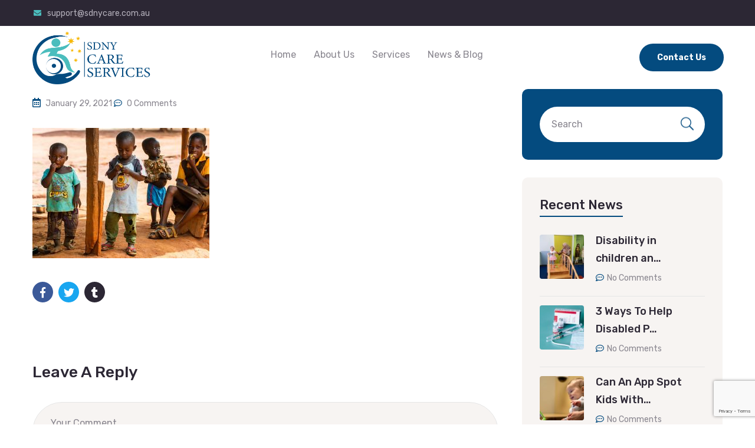

--- FILE ---
content_type: text/html; charset=UTF-8
request_url: https://sdnycare.com.au/donation6/
body_size: 17704
content:
<!DOCTYPE html>
<html dir="ltr" lang="en-AU" prefix="og: https://ogp.me/ns#">
<head>
	<meta charset="UTF-8" />
	<meta name="viewport" content="width=device-width, initial-scale=1" />
	<link rel="profile" href="http://gmpg.org/xfn/11" />
	<link rel="pingback" href="https://sdnycare.com.au/xmlrpc.php" />
	<title>donation6 - Sdny Care</title>

		<!-- All in One SEO 4.5.1.1 - aioseo.com -->
		<meta name="robots" content="max-image-preview:large" />
		<link rel="canonical" href="https://sdnycare.com.au/donation6/" />
		<meta name="generator" content="All in One SEO (AIOSEO) 4.5.1.1" />
		<meta property="og:locale" content="en_US" />
		<meta property="og:site_name" content="Sdny Care -" />
		<meta property="og:type" content="article" />
		<meta property="og:title" content="donation6 - Sdny Care" />
		<meta property="og:url" content="https://sdnycare.com.au/donation6/" />
		<meta property="article:published_time" content="2021-01-29T01:55:13+00:00" />
		<meta property="article:modified_time" content="2021-01-29T01:55:13+00:00" />
		<meta name="twitter:card" content="summary_large_image" />
		<meta name="twitter:title" content="donation6 - Sdny Care" />
		<script type="application/ld+json" class="aioseo-schema">
			{"@context":"https:\/\/schema.org","@graph":[{"@type":"BreadcrumbList","@id":"https:\/\/sdnycare.com.au\/donation6\/#breadcrumblist","itemListElement":[{"@type":"ListItem","@id":"https:\/\/sdnycare.com.au\/#listItem","position":1,"name":"Home","item":"https:\/\/sdnycare.com.au\/","nextItem":"https:\/\/sdnycare.com.au\/donation6\/#listItem"},{"@type":"ListItem","@id":"https:\/\/sdnycare.com.au\/donation6\/#listItem","position":2,"name":"donation6","previousItem":"https:\/\/sdnycare.com.au\/#listItem"}]},{"@type":"ItemPage","@id":"https:\/\/sdnycare.com.au\/donation6\/#itempage","url":"https:\/\/sdnycare.com.au\/donation6\/","name":"donation6 - Sdny Care","inLanguage":"en-AU","isPartOf":{"@id":"https:\/\/sdnycare.com.au\/#website"},"breadcrumb":{"@id":"https:\/\/sdnycare.com.au\/donation6\/#breadcrumblist"},"author":{"@id":"https:\/\/sdnycare.com.au\/author\/sayyalhealthservices\/#author"},"creator":{"@id":"https:\/\/sdnycare.com.au\/author\/sayyalhealthservices\/#author"},"datePublished":"2021-01-29T01:55:13+00:00","dateModified":"2021-01-29T01:55:13+00:00"},{"@type":"Organization","@id":"https:\/\/sdnycare.com.au\/#organization","name":"Sdny Care","url":"https:\/\/sdnycare.com.au\/"},{"@type":"Person","@id":"https:\/\/sdnycare.com.au\/author\/sayyalhealthservices\/#author","url":"https:\/\/sdnycare.com.au\/author\/sayyalhealthservices\/","name":"sayyalhealthservices@gmail.com","image":{"@type":"ImageObject","@id":"https:\/\/sdnycare.com.au\/donation6\/#authorImage","url":"https:\/\/secure.gravatar.com\/avatar\/01e4f4fef59a0b9c9cee30e4480df0829c88b70a02fd0547393f34f7de4dfb25?s=96&d=mm&r=g","width":96,"height":96,"caption":"sayyalhealthservices@gmail.com"}},{"@type":"WebSite","@id":"https:\/\/sdnycare.com.au\/#website","url":"https:\/\/sdnycare.com.au\/","name":"Sdny Care","inLanguage":"en-AU","publisher":{"@id":"https:\/\/sdnycare.com.au\/#organization"}}]}
		</script>
		<!-- All in One SEO -->

<link rel='dns-prefetch' href='//fonts.googleapis.com' />
<link rel="alternate" type="application/rss+xml" title="Sdny Care &raquo; Feed" href="https://sdnycare.com.au/feed/" />
<link rel="alternate" type="application/rss+xml" title="Sdny Care &raquo; Comments Feed" href="https://sdnycare.com.au/comments/feed/" />
<link rel="alternate" type="application/rss+xml" title="Sdny Care &raquo; donation6 Comments Feed" href="https://sdnycare.com.au/feed/?attachment_id=1131" />
<link rel="alternate" title="oEmbed (JSON)" type="application/json+oembed" href="https://sdnycare.com.au/wp-json/oembed/1.0/embed?url=https%3A%2F%2Fsdnycare.com.au%2Fdonation6%2F" />
<link rel="alternate" title="oEmbed (XML)" type="text/xml+oembed" href="https://sdnycare.com.au/wp-json/oembed/1.0/embed?url=https%3A%2F%2Fsdnycare.com.au%2Fdonation6%2F&#038;format=xml" />
<style id='wp-img-auto-sizes-contain-inline-css' type='text/css'>
img:is([sizes=auto i],[sizes^="auto," i]){contain-intrinsic-size:3000px 1500px}
/*# sourceURL=wp-img-auto-sizes-contain-inline-css */
</style>
<style id='wp-emoji-styles-inline-css' type='text/css'>

	img.wp-smiley, img.emoji {
		display: inline !important;
		border: none !important;
		box-shadow: none !important;
		height: 1em !important;
		width: 1em !important;
		margin: 0 0.07em !important;
		vertical-align: -0.1em !important;
		background: none !important;
		padding: 0 !important;
	}
/*# sourceURL=wp-emoji-styles-inline-css */
</style>
<link rel='stylesheet' id='wp-block-library-css' href='https://sdnycare.com.au/wp-includes/css/dist/block-library/style.min.css?ver=6.9' type='text/css' media='all' />
<style id='global-styles-inline-css' type='text/css'>
:root{--wp--preset--aspect-ratio--square: 1;--wp--preset--aspect-ratio--4-3: 4/3;--wp--preset--aspect-ratio--3-4: 3/4;--wp--preset--aspect-ratio--3-2: 3/2;--wp--preset--aspect-ratio--2-3: 2/3;--wp--preset--aspect-ratio--16-9: 16/9;--wp--preset--aspect-ratio--9-16: 9/16;--wp--preset--color--black: #000000;--wp--preset--color--cyan-bluish-gray: #abb8c3;--wp--preset--color--white: #ffffff;--wp--preset--color--pale-pink: #f78da7;--wp--preset--color--vivid-red: #cf2e2e;--wp--preset--color--luminous-vivid-orange: #ff6900;--wp--preset--color--luminous-vivid-amber: #fcb900;--wp--preset--color--light-green-cyan: #7bdcb5;--wp--preset--color--vivid-green-cyan: #00d084;--wp--preset--color--pale-cyan-blue: #8ed1fc;--wp--preset--color--vivid-cyan-blue: #0693e3;--wp--preset--color--vivid-purple: #9b51e0;--wp--preset--gradient--vivid-cyan-blue-to-vivid-purple: linear-gradient(135deg,rgb(6,147,227) 0%,rgb(155,81,224) 100%);--wp--preset--gradient--light-green-cyan-to-vivid-green-cyan: linear-gradient(135deg,rgb(122,220,180) 0%,rgb(0,208,130) 100%);--wp--preset--gradient--luminous-vivid-amber-to-luminous-vivid-orange: linear-gradient(135deg,rgb(252,185,0) 0%,rgb(255,105,0) 100%);--wp--preset--gradient--luminous-vivid-orange-to-vivid-red: linear-gradient(135deg,rgb(255,105,0) 0%,rgb(207,46,46) 100%);--wp--preset--gradient--very-light-gray-to-cyan-bluish-gray: linear-gradient(135deg,rgb(238,238,238) 0%,rgb(169,184,195) 100%);--wp--preset--gradient--cool-to-warm-spectrum: linear-gradient(135deg,rgb(74,234,220) 0%,rgb(151,120,209) 20%,rgb(207,42,186) 40%,rgb(238,44,130) 60%,rgb(251,105,98) 80%,rgb(254,248,76) 100%);--wp--preset--gradient--blush-light-purple: linear-gradient(135deg,rgb(255,206,236) 0%,rgb(152,150,240) 100%);--wp--preset--gradient--blush-bordeaux: linear-gradient(135deg,rgb(254,205,165) 0%,rgb(254,45,45) 50%,rgb(107,0,62) 100%);--wp--preset--gradient--luminous-dusk: linear-gradient(135deg,rgb(255,203,112) 0%,rgb(199,81,192) 50%,rgb(65,88,208) 100%);--wp--preset--gradient--pale-ocean: linear-gradient(135deg,rgb(255,245,203) 0%,rgb(182,227,212) 50%,rgb(51,167,181) 100%);--wp--preset--gradient--electric-grass: linear-gradient(135deg,rgb(202,248,128) 0%,rgb(113,206,126) 100%);--wp--preset--gradient--midnight: linear-gradient(135deg,rgb(2,3,129) 0%,rgb(40,116,252) 100%);--wp--preset--font-size--small: 13px;--wp--preset--font-size--medium: 20px;--wp--preset--font-size--large: 36px;--wp--preset--font-size--x-large: 42px;--wp--preset--spacing--20: 0.44rem;--wp--preset--spacing--30: 0.67rem;--wp--preset--spacing--40: 1rem;--wp--preset--spacing--50: 1.5rem;--wp--preset--spacing--60: 2.25rem;--wp--preset--spacing--70: 3.38rem;--wp--preset--spacing--80: 5.06rem;--wp--preset--shadow--natural: 6px 6px 9px rgba(0, 0, 0, 0.2);--wp--preset--shadow--deep: 12px 12px 50px rgba(0, 0, 0, 0.4);--wp--preset--shadow--sharp: 6px 6px 0px rgba(0, 0, 0, 0.2);--wp--preset--shadow--outlined: 6px 6px 0px -3px rgb(255, 255, 255), 6px 6px rgb(0, 0, 0);--wp--preset--shadow--crisp: 6px 6px 0px rgb(0, 0, 0);}:where(.is-layout-flex){gap: 0.5em;}:where(.is-layout-grid){gap: 0.5em;}body .is-layout-flex{display: flex;}.is-layout-flex{flex-wrap: wrap;align-items: center;}.is-layout-flex > :is(*, div){margin: 0;}body .is-layout-grid{display: grid;}.is-layout-grid > :is(*, div){margin: 0;}:where(.wp-block-columns.is-layout-flex){gap: 2em;}:where(.wp-block-columns.is-layout-grid){gap: 2em;}:where(.wp-block-post-template.is-layout-flex){gap: 1.25em;}:where(.wp-block-post-template.is-layout-grid){gap: 1.25em;}.has-black-color{color: var(--wp--preset--color--black) !important;}.has-cyan-bluish-gray-color{color: var(--wp--preset--color--cyan-bluish-gray) !important;}.has-white-color{color: var(--wp--preset--color--white) !important;}.has-pale-pink-color{color: var(--wp--preset--color--pale-pink) !important;}.has-vivid-red-color{color: var(--wp--preset--color--vivid-red) !important;}.has-luminous-vivid-orange-color{color: var(--wp--preset--color--luminous-vivid-orange) !important;}.has-luminous-vivid-amber-color{color: var(--wp--preset--color--luminous-vivid-amber) !important;}.has-light-green-cyan-color{color: var(--wp--preset--color--light-green-cyan) !important;}.has-vivid-green-cyan-color{color: var(--wp--preset--color--vivid-green-cyan) !important;}.has-pale-cyan-blue-color{color: var(--wp--preset--color--pale-cyan-blue) !important;}.has-vivid-cyan-blue-color{color: var(--wp--preset--color--vivid-cyan-blue) !important;}.has-vivid-purple-color{color: var(--wp--preset--color--vivid-purple) !important;}.has-black-background-color{background-color: var(--wp--preset--color--black) !important;}.has-cyan-bluish-gray-background-color{background-color: var(--wp--preset--color--cyan-bluish-gray) !important;}.has-white-background-color{background-color: var(--wp--preset--color--white) !important;}.has-pale-pink-background-color{background-color: var(--wp--preset--color--pale-pink) !important;}.has-vivid-red-background-color{background-color: var(--wp--preset--color--vivid-red) !important;}.has-luminous-vivid-orange-background-color{background-color: var(--wp--preset--color--luminous-vivid-orange) !important;}.has-luminous-vivid-amber-background-color{background-color: var(--wp--preset--color--luminous-vivid-amber) !important;}.has-light-green-cyan-background-color{background-color: var(--wp--preset--color--light-green-cyan) !important;}.has-vivid-green-cyan-background-color{background-color: var(--wp--preset--color--vivid-green-cyan) !important;}.has-pale-cyan-blue-background-color{background-color: var(--wp--preset--color--pale-cyan-blue) !important;}.has-vivid-cyan-blue-background-color{background-color: var(--wp--preset--color--vivid-cyan-blue) !important;}.has-vivid-purple-background-color{background-color: var(--wp--preset--color--vivid-purple) !important;}.has-black-border-color{border-color: var(--wp--preset--color--black) !important;}.has-cyan-bluish-gray-border-color{border-color: var(--wp--preset--color--cyan-bluish-gray) !important;}.has-white-border-color{border-color: var(--wp--preset--color--white) !important;}.has-pale-pink-border-color{border-color: var(--wp--preset--color--pale-pink) !important;}.has-vivid-red-border-color{border-color: var(--wp--preset--color--vivid-red) !important;}.has-luminous-vivid-orange-border-color{border-color: var(--wp--preset--color--luminous-vivid-orange) !important;}.has-luminous-vivid-amber-border-color{border-color: var(--wp--preset--color--luminous-vivid-amber) !important;}.has-light-green-cyan-border-color{border-color: var(--wp--preset--color--light-green-cyan) !important;}.has-vivid-green-cyan-border-color{border-color: var(--wp--preset--color--vivid-green-cyan) !important;}.has-pale-cyan-blue-border-color{border-color: var(--wp--preset--color--pale-cyan-blue) !important;}.has-vivid-cyan-blue-border-color{border-color: var(--wp--preset--color--vivid-cyan-blue) !important;}.has-vivid-purple-border-color{border-color: var(--wp--preset--color--vivid-purple) !important;}.has-vivid-cyan-blue-to-vivid-purple-gradient-background{background: var(--wp--preset--gradient--vivid-cyan-blue-to-vivid-purple) !important;}.has-light-green-cyan-to-vivid-green-cyan-gradient-background{background: var(--wp--preset--gradient--light-green-cyan-to-vivid-green-cyan) !important;}.has-luminous-vivid-amber-to-luminous-vivid-orange-gradient-background{background: var(--wp--preset--gradient--luminous-vivid-amber-to-luminous-vivid-orange) !important;}.has-luminous-vivid-orange-to-vivid-red-gradient-background{background: var(--wp--preset--gradient--luminous-vivid-orange-to-vivid-red) !important;}.has-very-light-gray-to-cyan-bluish-gray-gradient-background{background: var(--wp--preset--gradient--very-light-gray-to-cyan-bluish-gray) !important;}.has-cool-to-warm-spectrum-gradient-background{background: var(--wp--preset--gradient--cool-to-warm-spectrum) !important;}.has-blush-light-purple-gradient-background{background: var(--wp--preset--gradient--blush-light-purple) !important;}.has-blush-bordeaux-gradient-background{background: var(--wp--preset--gradient--blush-bordeaux) !important;}.has-luminous-dusk-gradient-background{background: var(--wp--preset--gradient--luminous-dusk) !important;}.has-pale-ocean-gradient-background{background: var(--wp--preset--gradient--pale-ocean) !important;}.has-electric-grass-gradient-background{background: var(--wp--preset--gradient--electric-grass) !important;}.has-midnight-gradient-background{background: var(--wp--preset--gradient--midnight) !important;}.has-small-font-size{font-size: var(--wp--preset--font-size--small) !important;}.has-medium-font-size{font-size: var(--wp--preset--font-size--medium) !important;}.has-large-font-size{font-size: var(--wp--preset--font-size--large) !important;}.has-x-large-font-size{font-size: var(--wp--preset--font-size--x-large) !important;}
/*# sourceURL=global-styles-inline-css */
</style>

<style id='classic-theme-styles-inline-css' type='text/css'>
/*! This file is auto-generated */
.wp-block-button__link{color:#fff;background-color:#32373c;border-radius:9999px;box-shadow:none;text-decoration:none;padding:calc(.667em + 2px) calc(1.333em + 2px);font-size:1.125em}.wp-block-file__button{background:#32373c;color:#fff;text-decoration:none}
/*# sourceURL=/wp-includes/css/classic-themes.min.css */
</style>
<link rel='stylesheet' id='dnd-upload-cf7-css' href='https://sdnycare.com.au/wp-content/plugins/drag-and-drop-multiple-file-upload-contact-form-7/assets/css/dnd-upload-cf7.css?ver=1.3.8.8' type='text/css' media='all' />
<link rel='stylesheet' id='contact-form-7-css' href='https://sdnycare.com.au/wp-content/plugins/contact-form-7/includes/css/styles.css?ver=5.8.4' type='text/css' media='all' />
<link rel='stylesheet' id='event-frontend-css' href='https://sdnycare.com.au/wp-content/plugins/ova-events/assets/css/frontend/event.css' type='text/css' media='all' />
<link rel='stylesheet' id='hfe-style-css' href='https://sdnycare.com.au/wp-content/plugins/header-footer-elementor/assets/css/header-footer-elementor.css?ver=1.6.23' type='text/css' media='all' />
<link rel='stylesheet' id='elementor-icons-css' href='https://sdnycare.com.au/wp-content/plugins/elementor/assets/lib/eicons/css/elementor-icons.min.css?ver=5.25.0' type='text/css' media='all' />
<link rel='stylesheet' id='elementor-frontend-css' href='https://sdnycare.com.au/wp-content/plugins/elementor/assets/css/frontend-lite.min.css?ver=3.18.1' type='text/css' media='all' />
<link rel='stylesheet' id='swiper-css' href='https://sdnycare.com.au/wp-content/plugins/elementor/assets/lib/swiper/css/swiper.min.css?ver=5.3.6' type='text/css' media='all' />
<link rel='stylesheet' id='elementor-post-7-css' href='https://sdnycare.com.au/wp-content/uploads/elementor/css/post-7.css?ver=1746591213' type='text/css' media='all' />
<link rel='stylesheet' id='elementor-post-5780-css' href='https://sdnycare.com.au/wp-content/uploads/elementor/css/post-5780.css?ver=1746591213' type='text/css' media='all' />
<link rel='stylesheet' id='hfe-widgets-style-css' href='https://sdnycare.com.au/wp-content/plugins/header-footer-elementor/inc/widgets-css/frontend.css?ver=1.6.23' type='text/css' media='all' />
<link rel='stylesheet' id='bootstrap-css' href='https://sdnycare.com.au/wp-content/themes/asting/assets/libs/bootstrap/css/bootstrap.min.css' type='text/css' media='all' />
<link rel='stylesheet' id='select2-css' href='https://sdnycare.com.au/wp-content/themes/asting/assets/libs/select2/select2.min.css' type='text/css' media='all' />
<link rel='stylesheet' id='v4-shims-css' href='https://sdnycare.com.au/wp-content/themes/asting/assets/libs/fontawesome/css/v4-shims.min.css' type='text/css' media='all' />
<link rel='stylesheet' id='fontawesome-css' href='https://sdnycare.com.au/wp-content/themes/asting/assets/libs/fontawesome/css/all.min.css' type='text/css' media='all' />
<link rel='stylesheet' id='elegant-font-css' href='https://sdnycare.com.au/wp-content/themes/asting/assets/libs/elegant_font/ele_style.css' type='text/css' media='all' />
<link rel='stylesheet' id='icomoon-css' href='https://sdnycare.com.au/wp-content/themes/asting/assets/libs/icomoon/style.css' type='text/css' media='all' />
<link rel='stylesheet' id='fancybox-css' href='https://sdnycare.com.au/wp-content/themes/asting/assets/libs/fancybox-master/dist/jquery.fancybox.min.css' type='text/css' media='all' />
<link rel='stylesheet' id='asting-theme-css' href='https://sdnycare.com.au/wp-content/themes/asting/assets/css/theme.css' type='text/css' media='all' />
<link rel='stylesheet' id='asting-style-css' href='https://sdnycare.com.au/wp-content/themes/asting/style.css' type='text/css' media='all' />
<style id='asting-style-inline-css' type='text/css'>
   
@media (min-width: 769px){
    #sidebar-woo{
        flex: 0 0 380px;
        max-width: 380px;
        padding: 0;
    }
    
    #main-content-woo{
        flex: 0 0 calc(100% - 380px);
        max-width: calc(100% - 380px);
        padding-right: 60px;
        padding-left: 0;
    }
}

@media(max-width: 768px){
    #sidebar-woo, #main-content-woo{
        flex: 0 0 100%;
        max-width: 100%;
    }
    
}
@media (min-width: 992px){
    #sidebar{
        flex: 0 0 380px;
        max-width: 380px;
        padding-left: 40px;
        padding-right: 0;
    }
    
    #main-content{
        flex: 0 0 calc(100% - 380px);
        max-width: calc(100% - 380px);
    }
}

@media(max-width: 991px){
    #sidebar, #main-content{
        flex: 0 0 100%;
        max-width: 100%;
    }
    
}

body{
	font-family: Rubik;
	font-weight: 400;
	font-size: 18px;
	line-height: 36px;
	letter-spacing: 0px;
	color: #88858e;
}
p{
	color: inherit;
	line-height: 36px;
}

h1,h2,h3,h4,h5,h6, .nav_comment_text,
.sidebar .widget.widget_custom_html .ova_search form .search input,
.woocommerce .ova-shop-wrap .content-area ul.products li.product .price,
.woocommerce .ova-shop-wrap .content-area .woocommerce-pagination ul.page-numbers li .page-numbers,
.woocommerce .ova-shop-wrap .content-area .onsale,
.woocommerce .ova-shop-wrap .content-area .woocommerce-result-count,
.woocommerce .ova-shop-wrap .content-area .woocommerce-ordering .select2-container--default .select2-selection--single .select2-selection__rendered,
.woocommerce .ova-shop-wrap .woo-sidebar .widget_products ul.product_list_widget li a .product-title,
.woocommerce .ova-shop-wrap .woo-sidebar .widget_products ul.product_list_widget li .woocommerce-Price-amount,
.woocommerce .ova-shop-wrap .content-area .product .summary .price,
.woocommerce .ova-shop-wrap .content-area .product .summary .stock,
.woocommerce .ova-shop-wrap .content-area .product .summary .cart .quantity input,
.woocommerce .ova-shop-wrap .content-area .product .summary .cart .single_add_to_cart_button,
.woocommerce .ova-shop-wrap .content-area .product .summary .product_meta .posted_in,
.woocommerce .ova-shop-wrap .content-area .product .summary .product_meta .tagged_as,
.woocommerce .ova-shop-wrap .content-area .product .woocommerce-tabs ul.tabs li a,
.woocommerce .ova-shop-wrap .content-area .product .woocommerce-tabs .woocommerce-Tabs-panel #reviews #comments ol.commentlist li .comment_container .comment-text .meta,
.woocommerce .ova-shop-wrap .content-area .product .woocommerce-tabs .woocommerce-Tabs-panel #reviews #review_form_wrapper #review_form #respond .comment-reply-title,
.woocommerce .ova-shop-wrap .content-area .product .woocommerce-tabs .woocommerce-Tabs-panel #reviews #review_form_wrapper #review_form #respond .comment-form label,
.woocommerce .ova-shop-wrap .woo-sidebar .widget_price_filter .price_slider_wrapper .price_slider_amount .button,
.woocommerce .woocommerce-cart-form table.shop_table thead tr th,
.woocommerce .woocommerce-cart-form table.shop_table tbody tr td,
.woocommerce .woocommerce-cart-form table.shop_table tbody tr td.product-quantity input,
.woocommerce .woocommerce-cart-form table.shop_table tbody tr td.actions .coupon .button,
.woocommerce .woocommerce-cart-form table.shop_table tbody tr td.actions .button,
.woocommerce .cart-collaterals .cart_totals .shop_table th,
.woocommerce .cart-collaterals .cart_totals .shop_table td,
.woocommerce .cart-collaterals .cart_totals .shop_table tr.woocommerce-shipping-totals ul#shipping_method li label,
.woocommerce .cart-collaterals .cart_totals .shop_table tr.woocommerce-shipping-totals .woocommerce-shipping-destination,
.woocommerce .cart-collaterals .cart_totals .shop_table tr.woocommerce-shipping-totals .woocommerce-shipping-calculator .shipping-calculator-button,
.woocommerce .cart-collaterals .cart_totals .shop_table tr.woocommerce-shipping-totals .woocommerce-shipping-calculator .button,
.woocommerce .cart-collaterals .cart_totals .checkout-button,
.woocommerce-checkout .woocommerce-billing-fields .form-row label,
.woocommerce-checkout table.shop_table td,
.woocommerce-checkout table.shop_table th,
.woocommerce-checkout .woocommerce-checkout-payment ul.wc_payment_methods li label,
.woocommerce-checkout #payment .place-order #place_order,
.woocommerce-checkout .woocommerce-additional-fields .form-row label,
.woocommerce-checkout .woocommerce-form-coupon-toggle .woocommerce-info,
.woocommerce .ova-shop-wrap .content-area .product .summary form.cart table.variations tr td,
.woocommerce-checkout form.checkout_coupon .button,
.ova_toggle_custom_mistercar .elementor-toggle-item .elementor-tab-title a,
.mistercar_404_page .search-form input[type="submit"],
.ova_mistercar_counter.elementor-widget-counter .elementor-counter-number-wrapper,
.ova_mistercar_counter.elementor-widget-counter .elementor-counter-title,
.mistercar_form_mail_comming_soon .mailchimp_custom .ova_mcwp_mail input[type="email"],
.woocommerce #customer_login .woocommerce-form .form-row label,
.woocommerce .ova-shop-wrap .woo-sidebar .widget_product_tag_cloud .tagcloud a
{
	font-family: Rubik;
}

.second_font{
	font-family: Rubik;	
}
.thrid_font{
	font-family: Rubik;	
}

a,
article.post-wrap .post-meta .post-meta-content .wp-author a:hover,
.sidebar .widget.recent-posts-widget-with-thumbnails ul li a .rpwwt-post-title:hover,
.sidebar .widget.widget_tag_cloud .tagcloud a:hover,
article.post-wrap .carousel .carousel-control-prev:hover i, 
article.post-wrap .carousel .carousel-control-next:hover i,
article.post-wrap .post-title h2.post-title a:hover,
.blog-grid article.post-wrap .post-footer .asting-post-readmore a:hover,
.default article.post-wrap .post-footer .socials-inner .share-social .share-social-icons li a:hover,
.single-post-asting article.post-wrap .ova-next-pre-post .pre .num-2 span,
.single-post-asting article.post-wrap .ova-next-pre-post .next .num-2 span,
.single-post-asting article.post-wrap .ova-next-pre-post .pre .num-2 a:hover,
.single-post-asting article.post-wrap .ova-next-pre-post .next .num-2 a:hover,
.single-post-asting article.post-wrap .ova-next-pre-post .pre .num-1 a:hover i,
.single-post-asting article.post-wrap .ova-next-pre-post .next .num-1 a:hover i,
.content_comments .comments .comment-respond small a,
.ova-search-page .page-title span,
.switch-lang .current-lang .lang-text:hover,
.switch-lang .current-lang .lang-text:hover:after,
.switch-lang .lang-dropdown .selecting-lang .lang-text:hover,
.elementor-widget-ova_header .wrap_ova_header .ova_header_el .ovatheme_breadcrumbs .breadcrumb a:hover,
.ova-contact-info.type2 .address .text_link a:hover,
.ova-contact-info.type2 .icon svg,
.ova-contact-info.type2 .icon i,
.content_comments .comments ul.commentlists li.comment .comment-body .ova_reply .comment-reply-link:hover,
.content_comments .comments ul.commentlists li.comment .comment-body .ova_reply .comment-edit-link:hover,
.ovatheme_header_default nav.navbar li a:hover,
.ova_wrap_search_popup i:hover,
.elementor-widget-ova_menu .ova_nav ul.menu > li > a:hover,
.elementor-widget-ova_menu .ova_nav ul.menu .dropdown-menu li a:hover,
.elementor-widget-ova_menu .ova_nav ul.menu > li.active > a,
.elementor-widget-ova_menu .ova_nav ul.menu > li.current-menu-parent > a,
.elementor-widget-ova_menu .ova_nav ul.menu .dropdown-menu li.active > a,
.ova-contact-info .address a:hover,
.ova_menu_page .menu li a:hover,
.ova_menu_page .menu li.active a,
.ova_menu_page .menu li.current_page_item a,
.ova-info-content .ova-email a:hover,
.ova-info-content .ova-phone a:hover,

.archive_team .ova-info-content .name:hover,
.asting_list_single_team .elementor-icon-list-items .elementor-icon-list-item .elementor-icon-list-icon i,
.ova_team_single .ova_info .ova-info-content .ova-email a:hover,
.ova_team_single .ova_info .ova-info-content .ova-phone a:hover,
.asting_counter_team .elementor-counter .elementor-counter-number-wrapper .elementor-counter-number,
.ova-testimonial .slide-testimonials .client_info .icon-quote span::before,
.egov_editor_check svg,

article.post-wrap .post-media .ova-cat a:hover,
article.post-wrap .asting-post-readmore a,

.ova_icon_quote_blog i:before,
article.post-wrap .ova-cat-no-img a:hover,
.ova_button.type4,
.ova-heading .sub_title,
.wrap-portfolio .archive-por ul.list-cat-por li:hover a,
.wrap-portfolio .archive-por ul.list-cat-por li.active a,
.wrap-portfolio .single-por .single-foot-por .ova-next-pre-post .pre:hover .num-2 .title,
.wrap-portfolio .single-por .single-foot-por .ova-next-pre-post .next:hover .num-2 .title,
.wrap-portfolio .single-por.type2 .wrap-content-por .content-info .info-por a:hover,
.ova_team_single .ova_info .content_info .ova-info-content .job,
.ova-info-content .job,
.archive_team .content .items .content_info .ova-media .ova-social ul li a:hover i,
.archive_team .content .items .content_info .ova-info-content .name:hover,
.ova_box_feature_1 .item:hover .icon i:before,
.ova_box_contact_1 .icon i,
.default article.post-wrap .post-title h2.post-title a:hover,
.default article.post-wrap .post-meta .post-meta-content .post-author .right a:hover,
.default article.post-wrap .post-meta .post-meta-content .comment .right a:hover,
.default article.post-wrap .post-footer .socials-inner .share-social .share-social-icons li a:hover,
.default article.post-wrap .post-meta .post-meta-content .post-author i ,
.default article.post-wrap .post-meta .post-meta-content .comment i,
article.post-wrap.type-grid .post-meta .post-meta-content .post-author i,
article.post-wrap.type-grid .post-meta .post-meta-content .comment i ,
article.post-wrap.type-grid .post-meta .post-meta-content .post-author a:hover,
article.post-wrap.type-grid .post-meta .post-meta-content .comment a:hover,
article.post-wrap .post-meta .post-meta-content .post-date .left i,
.sidebar .widget.recent-posts-widget-with-thumbnails .rpwwt-widget .rpwwt-post-comments-number:before ,
.single-post-asting article.post-wrap .post-meta .post-meta-content .post-author i,
.single-post-asting article.post-wrap .post-meta .post-meta-content .comment i,
.single-post-asting article.post-wrap .post-meta .post-meta-content .post-author .right a:hover,
.single-post-asting article.post-wrap .post-meta .post-meta-content .comment .right a:hover,
.single-post-asting article.post-wrap .post-tag .post-tags a:hover,
.content_comments .comments ul.commentlists li.comment .comment-details .ova_reply a:hover,
.archive_give_donation.content_related .summary .wrap_summary .give_detail .detail_body .title a:hover,
.woocommerce .ova-shop-wrap .woo-sidebar .widget_products ul.product_list_widget li a .product-title:hover,
.woocommerce .ova-shop-wrap .woo-sidebar .widget_product_tag_cloud .tagcloud a:hover,
.woocommerce .star-rating span::before,
.woocommerce .ova-shop-wrap .content-area .product .woocommerce-tabs .woocommerce-Tabs-panel #reviews #review_form_wrapper #review_form #respond .comment-form .comment-form-rating .stars:hover a,
.woocommerce .woocommerce-cart-form table.shop_table tbody tr td a:hover,
.woocommerce .ova-shop-wrap .content-area .product .summary .product_meta .posted_in a:hover ,
.woocommerce .ova-shop-wrap .content-area .product .summary .product_meta .tagged_as a:hover,
.woocommerce .ova-shop-wrap .content-area .product .summary .price .woocommerce-Price-amount,
.ovatheme_header_default nav.navbar .navbar-brand, .ovatheme_header_default nav.navbar .navbar-brand,
.woocommerce .woocommerce-cart-form table.shop_table tbody tr td.product-remove a,
.ovatheme_breadcrumbs ul.breadcrumb li,
.ovatheme_breadcrumbs ul.breadcrumb a:hover,
.default h2.page-title span
{
	color: #044b7f;
}


.wrap-portfolio .archive-por .content-por.grid-portfolio .ovapor-item .content-item .readmore a:hover,
.wrap-portfolio .single-por .single-foot-por .ova-next-pre-post .pre:hover .num-1 .icon,
.wrap-portfolio .single-por .single-foot-por .ova-next-pre-post .next:hover .num-1 .icon,
.wrap-related-por .related-por .ovapor-item .content-item .readmore a:hover,
.default article.post-wrap .post-footer .asting-post-readmore a:hover,
article.post-wrap .post-footer .asting-post-readmore a:hover,
.sidebar .widget.widget_custom_html ,
.content_comments .comments ul.commentlists li.comment .comment-details .ova_reply a,
.content_comments .comments .comment-respond .comment-form p.form-submit #submit,
.archive_give_donation .summary .wrap_summary .give_detail .detail_body .progress .wrap_percentage_2,
.archive_give_donation .summary .wrap_summary .give_detail .detail_body .progress .wrap_percentage_1,
.project-percent,
.woocommerce .widget_price_filter .ui-slider .ui-slider-range,
.woocommerce .ova-shop-wrap .woo-sidebar .widget_price_filter .price_slider_wrapper .price_slider_amount .button:hover,
.woocommerce .ova-shop-wrap .content-area ul.products li.product .button, .woocommerce .ova-shop-wrap .content-area ul.products li.product a.added_to_cart,
.woocommerce .cart-collaterals .cart_totals .checkout-button,
.woocommerce-checkout #payment .place-order #place_order,
.woocommerce .ova-shop-wrap .content-area .product .summary form.cart .single_add_to_cart_button,
.woocommerce .woocommerce-cart-form table.shop_table tbody tr td.actions .button,
.woocommerce .ova-shop-wrap .content-area .product .woocommerce-tabs .woocommerce-Tabs-panel #reviews #review_form_wrapper #review_form #respond .comment-form .form-submit input,
.woocommerce .woocommerce-cart-form table.shop_table tbody tr td.actions .coupon .button,
.woocommerce .ova-shop-wrap .content-area .woocommerce-pagination ul.page-numbers li .page-numbers.current,
.woocommerce .ova-shop-wrap .content-area .woocommerce-pagination ul.page-numbers li .page-numbers:hover,
.woocommerce .ova-shop-wrap .content-area .woocommerce-pagination ul.page-numbers li .page-numbers:focus,
.woocommerce .woocommerce-message a.button,
.elementor-drop-cap,
.woocommerce-checkout form.checkout_coupon .button,
.asting_404_page .search-form input[type="submit"],
.page-content-none input[type="submit"]

{
	background-color: #044b7f;
	border-color: #044b7f;
}

article.post-wrap.type-grid .post-date,
.archive_give_donation .summary .wrap_summary .give_detail .image_future .post_cat a,
.woocommerce .ova-shop-wrap .content-area ul.products li.product .button:hover, .woocommerce .ova-shop-wrap .content-area ul.products li.product a.added_to_cart:hover,
.woocommerce .cart-collaterals .cart_totals .checkout-button:hover,
.woocommerce-checkout #payment .place-order #place_order:hover,
.woocommerce .ova-shop-wrap .content-area .product .summary form.cart .single_add_to_cart_button:hover,
.woocommerce .woocommerce-cart-form table.shop_table tbody tr td.actions .button:hover,
.woocommerce .ova-shop-wrap .content-area .product .woocommerce-tabs .woocommerce-Tabs-panel #reviews #review_form_wrapper #review_form #respond .comment-form .form-submit input:hover,
.woocommerce .woocommerce-cart-form table.shop_table tbody tr td.actions .coupon .button:hover,
.woocommerce .woocommerce-message a.button:hover
{
	background-color: #044b7f;
	border-color: #044b7f;
}

article.post-wrap.sticky{
	border-color: #044b7f;
}

.woocommerce-message{
	border-top-color: #044b7f;
}
.woocommerce-message::before{
	color: #044b7f;
}


/*# sourceURL=asting-style-inline-css */
</style>
<link rel='stylesheet' id='ova-google-fonts-css' href='//fonts.googleapis.com/css?family=Rubik%3A100%2C200%2C300%2C400%2C500%2C600%2C700%2C800%2C900%7CRubik%3A500%7CRubik%3A700' type='text/css' media='all' />
<link rel='stylesheet' id='recent-posts-widget-with-thumbnails-public-style-css' href='https://sdnycare.com.au/wp-content/plugins/recent-posts-widget-with-thumbnails/public.css?ver=7.1.1' type='text/css' media='all' />
<link rel='stylesheet' id='prettyphoto-css' href='https://sdnycare.com.au/wp-content/plugins/ova-framework/assets/libs/prettyphoto/css/prettyPhoto.css' type='text/css' media='all' />
<link rel='stylesheet' id='owl-carousel-css' href='https://sdnycare.com.au/wp-content/plugins/ova-framework/assets/libs/owl-carousel/assets/owl.carousel.min.css' type='text/css' media='all' />
<link rel='stylesheet' id='style-elementor-css' href='https://sdnycare.com.au/wp-content/plugins/ova-framework/assets/css/style-elementor.css' type='text/css' media='all' />
<link rel='stylesheet' id='google-fonts-1-css' href='https://fonts.googleapis.com/css?family=Roboto%3A100%2C100italic%2C200%2C200italic%2C300%2C300italic%2C400%2C400italic%2C500%2C500italic%2C600%2C600italic%2C700%2C700italic%2C800%2C800italic%2C900%2C900italic%7CRoboto+Slab%3A100%2C100italic%2C200%2C200italic%2C300%2C300italic%2C400%2C400italic%2C500%2C500italic%2C600%2C600italic%2C700%2C700italic%2C800%2C800italic%2C900%2C900italic&#038;display=auto&#038;ver=6.9' type='text/css' media='all' />
<link rel="preconnect" href="https://fonts.gstatic.com/" crossorigin><script type="text/javascript" src="https://sdnycare.com.au/wp-includes/js/jquery/jquery.min.js?ver=3.7.1" id="jquery-core-js"></script>
<script type="text/javascript" src="https://sdnycare.com.au/wp-includes/js/jquery/jquery-migrate.min.js?ver=3.4.1" id="jquery-migrate-js"></script>
<link rel="https://api.w.org/" href="https://sdnycare.com.au/wp-json/" /><link rel="alternate" title="JSON" type="application/json" href="https://sdnycare.com.au/wp-json/wp/v2/media/1131" /><link rel="EditURI" type="application/rsd+xml" title="RSD" href="https://sdnycare.com.au/xmlrpc.php?rsd" />
<meta name="generator" content="WordPress 6.9" />
<link rel='shortlink' href='https://sdnycare.com.au/?p=1131' />
<meta name="generator" content="Elementor 3.18.1; features: e_dom_optimization, e_optimized_assets_loading, e_optimized_css_loading, additional_custom_breakpoints, block_editor_assets_optimize, e_image_loading_optimization; settings: css_print_method-external, google_font-enabled, font_display-auto">
<meta name="generator" content="Powered by Slider Revolution 6.5.9 - responsive, Mobile-Friendly Slider Plugin for WordPress with comfortable drag and drop interface." />
<link rel="icon" href="https://sdnycare.com.au/wp-content/uploads/2021/02/cropped-logo-icon-01-1-32x32.jpg" sizes="32x32" />
<link rel="icon" href="https://sdnycare.com.au/wp-content/uploads/2021/02/cropped-logo-icon-01-1-192x192.jpg" sizes="192x192" />
<link rel="apple-touch-icon" href="https://sdnycare.com.au/wp-content/uploads/2021/02/cropped-logo-icon-01-1-180x180.jpg" />
<meta name="msapplication-TileImage" content="https://sdnycare.com.au/wp-content/uploads/2021/02/cropped-logo-icon-01-1-270x270.jpg" />
<script type="text/javascript">function setREVStartSize(e){
			//window.requestAnimationFrame(function() {				 
				window.RSIW = window.RSIW===undefined ? window.innerWidth : window.RSIW;	
				window.RSIH = window.RSIH===undefined ? window.innerHeight : window.RSIH;	
				try {								
					var pw = document.getElementById(e.c).parentNode.offsetWidth,
						newh;
					pw = pw===0 || isNaN(pw) ? window.RSIW : pw;
					e.tabw = e.tabw===undefined ? 0 : parseInt(e.tabw);
					e.thumbw = e.thumbw===undefined ? 0 : parseInt(e.thumbw);
					e.tabh = e.tabh===undefined ? 0 : parseInt(e.tabh);
					e.thumbh = e.thumbh===undefined ? 0 : parseInt(e.thumbh);
					e.tabhide = e.tabhide===undefined ? 0 : parseInt(e.tabhide);
					e.thumbhide = e.thumbhide===undefined ? 0 : parseInt(e.thumbhide);
					e.mh = e.mh===undefined || e.mh=="" || e.mh==="auto" ? 0 : parseInt(e.mh,0);		
					if(e.layout==="fullscreen" || e.l==="fullscreen") 						
						newh = Math.max(e.mh,window.RSIH);					
					else{					
						e.gw = Array.isArray(e.gw) ? e.gw : [e.gw];
						for (var i in e.rl) if (e.gw[i]===undefined || e.gw[i]===0) e.gw[i] = e.gw[i-1];					
						e.gh = e.el===undefined || e.el==="" || (Array.isArray(e.el) && e.el.length==0)? e.gh : e.el;
						e.gh = Array.isArray(e.gh) ? e.gh : [e.gh];
						for (var i in e.rl) if (e.gh[i]===undefined || e.gh[i]===0) e.gh[i] = e.gh[i-1];
											
						var nl = new Array(e.rl.length),
							ix = 0,						
							sl;					
						e.tabw = e.tabhide>=pw ? 0 : e.tabw;
						e.thumbw = e.thumbhide>=pw ? 0 : e.thumbw;
						e.tabh = e.tabhide>=pw ? 0 : e.tabh;
						e.thumbh = e.thumbhide>=pw ? 0 : e.thumbh;					
						for (var i in e.rl) nl[i] = e.rl[i]<window.RSIW ? 0 : e.rl[i];
						sl = nl[0];									
						for (var i in nl) if (sl>nl[i] && nl[i]>0) { sl = nl[i]; ix=i;}															
						var m = pw>(e.gw[ix]+e.tabw+e.thumbw) ? 1 : (pw-(e.tabw+e.thumbw)) / (e.gw[ix]);					
						newh =  (e.gh[ix] * m) + (e.tabh + e.thumbh);
					}
					var el = document.getElementById(e.c);
					if (el!==null && el) el.style.height = newh+"px";					
					el = document.getElementById(e.c+"_wrapper");
					if (el!==null && el) {
						el.style.height = newh+"px";
						el.style.display = "block";
					}
				} catch(e){
					console.log("Failure at Presize of Slider:" + e)
				}					   
			//});
		  };</script>
		<style type="text/css" id="wp-custom-css">
			.ova-accordion .accordion-items #acc-active{
	background-color: #044b7f !important;
}
.ova-testimonial.version_3 .slide-testimonials .client_info .testimonial-quote .quote{
		background-color: #044b7f !important;
}
.ova-testimonial.version_3 .slide-testimonials .owl-item.active .client_info:hover{
		background-color: #fff !important;
}
.ova-testimonial.version_3 .slide-testimonials .client_info p.evaluate{
	color: #88858e !important;
}
.mailchimp-home1 .sub-form .btn-submit input[type="submit"]{
	background:#044b7f !important;
}
.mailchimp-home1 .title .text p{
	color:#044b7f !important;
}
#scrollUp{
	background-color:#044b7f !important;
}
h1,h2,h3,h4,h5,h6{
	font-family: 'Rubik' !important;
}
.wrap_ova_header.center #breadcrumbs ul.breadcrumb{
	display:none;
}
.ova-testimonial.version_2 .slide-testimonials-v2 .owl-stage-outer .testimonial-item .testimonial-img .testimonial-bg{
	display:none;
}
.sidebar .widget h4.widget-title{
	border-bottom: 2px solid #044b7f !important;
}
.sidebar .widget.widget_categories li > a:before, .sidebar .widget.widget_archive li > a:before, .sidebar .widget.widget_links li > a:before, .sidebar .widget.widget_meta li > a:before, .sidebar .widget.widget_nav_menu li > a:before, .sidebar .widget.widget_pages li > a:before, .sidebar .widget.widget_recent_entries li > a:before, .sidebar .widget.widget_product_categories li > a:before{
	background-color: #044b7f !important;
}
.sidebar .widget.widget_custom_html .ova_search form .search button i{
	color: #044b7f !important;
}
.sidebar .widget.widget_custom_html .ova_search form .search button i:hover{
	color: #fff !important;
}
.sidebar .widget.widget_custom_html .ova_search form .search button:hover{
	background-color: #044b7f !important;
	color:#fff !important;
}
.contact-page p input[type="submit"]{
	background-color: #044b7f !important;	
}
.post-author{
	display:none;
}
.elementor-2756 .elementor-element.elementor-element-5e50a95 .ova_openNav{
		color: #044b7f !important;
}
.elementor-2756 .elementor-element.elementor-element-5e50a95 .ova_nav .dropdown-menu{
	min-width: 16rem !important;
}
.elementor-3023 .elementor-element.elementor-element-0e813b0 .ova_nav .dropdown-menu{
	min-width: 16rem !important;
}
.wrap_ova_header{
	background-image: url("https://www.sdnycare.com.au/wp-content/uploads/2021/02/MicrosoftTeams-image-8.jpg");
    background-size: cover;
    background-repeat: no-repeat;
}
.slash{
	display:none;
}

/*404*/
.asting_404_page .asting-go-home a{
	background: #044b7f !important;
}

/*Drop Down Menu*/
.elementor-3023 .elementor-element.elementor-element-0e813b0 .ova_nav ul.menu .dropdown-menu li.active {
    background-color: #ffffff !important;
}
.elementor-3023 .elementor-element.elementor-element-0e813b0 .ova_nav ul.menu .dropdown-menu li.active a {
    color: #88858E !important;
}
.elementor-3023 .elementor-element.elementor-element-0e813b0 .ova_nav ul.menu .dropdown-menu li.active a:hover {
    background-color: #044b7f !important;
	color: #fff !important;
}

/*Contact Form*/
.select2-container--default .select2-selection--single{
	height: 67px;
    width: 100%;
    border: none;
    background: #f7f4f2;
    padding: 0 40px;
    margin-bottom: 30px;
    border-radius: 30px;
    outline: none;
    font-size: 16px;
    color: #88858e;
}
.select2-container .select2-selection--single .select2-selection__rendered{
	padding-left:0px;
	padding-right:0px;
}
.select2-container--default .select2-selection--single .select2-selection__rendered{
	line-height:65px;
	color:#757575;
}
.select2-container--default .select2-selection--single .select2-selection__arrow b{
	top:75%;
}
.select2-container--default .select2-selection--single .select2-selection__arrow{
	right: 10px !important;
}
.wpcf7-select{
	height: 67px;
    width: 100%;
    border: none;
    background: #f7f4f2;
    padding: 0 40px;
    margin-bottom: 30px;
    border-radius: 30px;
    outline: none;
    font-size: 16px;
    color: #88858e;
}
.select2-dropdown {
    border: 1px solid #aaa !important;
}
.footer_copy_right_color,.footer_copy_right_color:hover{
	color:#4bbdbd;
}
div.btn-submit input[type=submit]{
		color:#044b7f;
}
.wpcf7-select::-webkit-input-placeholder { /* Chrome/Opera/Safari */
	
}
.wpcf7-select::-moz-placeholder { /* Firefox 19+ */
  
}
.wpcf7-select:-ms-input-placeholder { /* IE 10+ */
  
}
.wpcf7-select:-moz-placeholder { /* Firefox 18- */
  
}
#home_page_blog article.post-wrap.type-grid .post-media img{
	    height: 235px;
}
#home_page_blog article.post-wrap .post-title .post-title{
	    -webkit-line-clamp: 2;
    overflow: hidden;
    text-overflow: ellipsis;
    display: -webkit-box;
    height: 60px;
    -webkit-box-orient: vertical;
}
.why_choose_section .elementor-widget-container p{
	    margin: 0;
}
.about_us_page_section p.desc{
	text-align:justify
}
@media only screen and (max-width: 768px) {
.our_care_approach p.text{
	text-align:justify
}
}		</style>
		<link rel='stylesheet' id='elementor-post-2805-css' href='https://sdnycare.com.au/wp-content/uploads/elementor/css/post-2805.css?ver=1746591213' type='text/css' media='all' />
<link rel='stylesheet' id='google-fonts-2-css' href='https://fonts.googleapis.com/css?family=Rubik%3A100%2C100italic%2C200%2C200italic%2C300%2C300italic%2C400%2C400italic%2C500%2C500italic%2C600%2C600italic%2C700%2C700italic%2C800%2C800italic%2C900%2C900italic&#038;display=auto&#038;ver=6.9' type='text/css' media='all' />
<link rel='stylesheet' id='rs-plugin-settings-css' href='https://sdnycare.com.au/wp-content/plugins/revslider/public/assets/css/rs6.css?ver=6.5.9' type='text/css' media='all' />
<style id='rs-plugin-settings-inline-css' type='text/css'>
#rs-demo-id {}
/*# sourceURL=rs-plugin-settings-inline-css */
</style>
</head>

<body class="attachment wp-singular attachment-template-default single single-attachment postid-1131 attachmentid-1131 attachment-jpeg wp-theme-asting ehf-header ehf-template-asting ehf-stylesheet-asting elementor-default elementor-kit-7">
<div id="page" class="hfeed site">

		<header id="masthead" itemscope="itemscope" itemtype="https://schema.org/WPHeader">
			<p class="main-title bhf-hidden" itemprop="headline"><a href="https://sdnycare.com.au" title="Sdny Care" rel="home" data-wpel-link="internal">Sdny Care</a></p>
					<div data-elementor-type="wp-post" data-elementor-id="5780" class="elementor elementor-5780">
									<section class="elementor-section elementor-top-section elementor-element elementor-element-63a25de9 elementor-hidden-phone elementor-section-boxed elementor-section-height-default elementor-section-height-default" data-id="63a25de9" data-element_type="section" data-settings="{&quot;background_background&quot;:&quot;classic&quot;}">
						<div class="elementor-container elementor-column-gap-default">
					<div class="elementor-column elementor-col-100 elementor-top-column elementor-element elementor-element-5be54a2" data-id="5be54a2" data-element_type="column">
			<div class="elementor-widget-wrap elementor-element-populated">
								<div class="elementor-element elementor-element-21222f33 elementor-widget elementor-widget-ova_contact" data-id="21222f33" data-element_type="widget" data-widget_type="ova_contact.default">
				<div class="elementor-widget-container">
								<div class="contact-version-2">
				<div class="ova-contact clearfix">
					<div class="contact-left">
						<ul>
															<li>
									<div class="icon">
										<i class="fas fa-envelope"></i>
									</div>
									<div class="text">
										<p>
											<a href="mailto:support@sdnycare.com.au" target="_blank">support@sdnycare.com.au</a>
										</p>
									</div>
								</li>
													</ul>
					</div>
					<div class="contact-right">
						<div class="list-social">
															<a href="" target="_blank" data-wpel-link="internal">
									<i class=""></i>
								</a>
													</div>
					</div>
				</div>
			</div>
				</div>
				</div>
					</div>
		</div>
							</div>
		</section>
				<section class="elementor-section elementor-top-section elementor-element elementor-element-166bd82c ovamenu_shrink ovamenu_shrink_mobile elementor-section-stretched elementor-section-boxed elementor-section-height-default elementor-section-height-default" data-id="166bd82c" data-element_type="section" data-settings="{&quot;stretch_section&quot;:&quot;section-stretched&quot;}">
						<div class="elementor-container elementor-column-gap-no">
					<div class="elementor-column elementor-col-33 elementor-top-column elementor-element elementor-element-5ce0d44d" data-id="5ce0d44d" data-element_type="column" data-settings="{&quot;background_background&quot;:&quot;classic&quot;}">
			<div class="elementor-widget-wrap elementor-element-populated">
								<div class="elementor-element elementor-element-6d47eec3 elementor-widget elementor-widget-ova_logo" data-id="6d47eec3" data-element_type="widget" data-widget_type="ova_logo.default">
				<div class="elementor-widget-container">
			
		<a class="ova_logo" href="https://sdnycare.com.au/" data-wpel-link="internal">
			<img src="https://www.sdnycare.com.au/wp-content/uploads/2021/02/SCS-logo-1.png" alt="Sdny Care" class="desk-logo d-none d-lg-block d-xl-block" style="width:200px ; height:90px" />
			<img src="https://www.sdnycare.com.au/wp-content/uploads/2021/02/SCS-logo.png" alt="Sdny Care" class="mobile-logo d-block d-lg-none d-xl-none" style="width:200px ; height:90px" />

			<img src="https://www.sdnycare.com.au/wp-content/uploads/2021/02/SCS-logo.png" alt="Sdny Care" class="logo-fixed" style="width:200px ; height:90px" />
		</a>

				</div>
				</div>
					</div>
		</div>
				<div class="elementor-column elementor-col-33 elementor-top-column elementor-element elementor-element-92d3819" data-id="92d3819" data-element_type="column">
			<div class="elementor-widget-wrap elementor-element-populated">
								<div class="elementor-element elementor-element-63b3ee3d elementor-view-main-menu-2 elementor-widget elementor-widget-ova_menu" data-id="63b3ee3d" data-element_type="widget" data-widget_type="ova_menu.default">
				<div class="elementor-widget-container">
					<div class="ova_menu_clasic">
			<div class="ova_wrap_nav row NavBtn_left NavBtn_right_m">

					<button class="ova_openNav" type="button">
						<i class="fas fa-bars"></i>
					</button>

					<div class="ova_nav canvas_left canvas_bg_gray">
						<a href="javascript:void(0)" class="ova_closeNav" data-wpel-link="internal"><i class="fas fa-times"></i></a>
						<ul id="menu-main-menu-2" class="menu sub_menu_dir_right"><li id="menu-item-4454" class="menu-item menu-item-type-post_type menu-item-object-page menu-item-home menu-item-4454"><a title="Home" href="https://sdnycare.com.au/" data-wpel-link="internal">Home</a></li>
<li id="menu-item-4456" class="menu-item menu-item-type-post_type menu-item-object-page menu-item-4456"><a title="About Us" href="https://sdnycare.com.au/about-us/" data-wpel-link="internal">About Us</a></li>
<li id="menu-item-4781" class="menu-item menu-item-type-post_type menu-item-object-page menu-item-has-children menu-item-4781 dropdown"><a title="Services" href="https://sdnycare.com.au/services/" data-wpel-link="internal">Services<i class="arrow_carrot-down"></i></a><button type="button" class="dropdown-toggle"><i class="arrow_carrot-down"></i></button>
<ul role="menu" class=" dropdown-menu">
	<li id="menu-item-4906" class="menu-item menu-item-type-custom menu-item-object-custom menu-item-4906"><a title="Life Stage Assistance - Transition" href="/services/#life-stage-assistance-transition" data-wpel-link="internal">Life Stage Assistance &#8211; Transition</a></li>
	<li id="menu-item-4601" class="menu-item menu-item-type-custom menu-item-object-custom menu-item-4601"><a title="Community Engagement and Development" href="/services/#community-engagement-and-development" data-wpel-link="internal">Community Engagement and Development</a></li>
	<li id="menu-item-4602" class="menu-item menu-item-type-custom menu-item-object-custom menu-item-4602"><a title="Household Activities" href="/services/#household-activities" data-wpel-link="internal">Household Activities</a></li>
	<li id="menu-item-4603" class="menu-item menu-item-type-custom menu-item-object-custom menu-item-4603"><a title="Career and Education Assistance" href="/services/#career-and-education-assistance" data-wpel-link="internal">Career and Education Assistance</a></li>
	<li id="menu-item-4604" class="menu-item menu-item-type-custom menu-item-object-custom menu-item-4604"><a title="Employment Advancement" href="/services/#employment-advancement" data-wpel-link="internal">Employment Advancement</a></li>
	<li id="menu-item-4975" class="menu-item menu-item-type-custom menu-item-object-custom menu-item-4975"><a title="Life Skills Development" href="/services/#life-skills-development" data-wpel-link="internal">Life Skills Development</a></li>
	<li id="menu-item-4605" class="menu-item menu-item-type-custom menu-item-object-custom menu-item-4605"><a title="Daily Activity Assistance" href="/services/#daily-activity-assistance" data-wpel-link="internal">Daily Activity Assistance</a></li>
	<li id="menu-item-4606" class="menu-item menu-item-type-custom menu-item-object-custom menu-item-4606"><a title="Daily Task Assistance" href="/services/#daily-task-assistance" data-wpel-link="internal">Daily Task Assistance</a></li>
	<li id="menu-item-4607" class="menu-item menu-item-type-custom menu-item-object-custom menu-item-4607"><a title="Group Activities" href="/services/#group-activities" data-wpel-link="internal">Group Activities</a></li>
	<li id="menu-item-4608" class="menu-item menu-item-type-custom menu-item-object-custom menu-item-4608"><a title="Travel and Transport Activities" href="/services/#travel-and-transport-activities" data-wpel-link="internal">Travel and Transport Activities</a></li>
</ul>
</li>
<li id="menu-item-4455" class="menu-item menu-item-type-post_type menu-item-object-page current_page_parent menu-item-4455"><a title="News &amp; Blog" href="https://sdnycare.com.au/blog/" data-wpel-link="internal">News &#038; Blog</a></li>
</ul>					</div>

				<div class="ova_closeCanvas ova_closeNav"></div>
			</div>
		</div>
	
		

			</div>
				</div>
					</div>
		</div>
				<div class="elementor-column elementor-col-33 elementor-top-column elementor-element elementor-element-177eada2 elementor-hidden-phone" data-id="177eada2" data-element_type="column">
			<div class="elementor-widget-wrap elementor-element-populated">
								<div class="elementor-element elementor-element-29313597 elementor-widget__width-auto elementor-widget elementor-widget-ova_button" data-id="29313597" data-element_type="widget" data-widget_type="ova_button.default">
				<div class="elementor-widget-container">
					<div class="ova-btn">
					<a href="/contact" class="btn" data-wpel-link="internal">
						
				Contact Us
							</a>
		</div>
				</div>
				</div>
					</div>
		</div>
							</div>
		</section>
							</div>
				</header>

		<div class="wrap_site layout_2r">
		<div id="main-content" class="main">

			<div class="single-post-asting">



	<article id="post-1131" class="post-wrap  post-1131 attachment type-attachment status-inherit hentry"  >
			
			

             <div class="post-meta">
		        	    <span class="post-meta-content">
		    <span class=" post-date">
		    	<span class="left"><i class="far fa-calendar-alt"></i></span>
		        <span class="right">January 29, 2021</span>
		    </span>
		    <span class="slash">/</span>
		    <span class=" post-author">
		        <span class="left"><i class="fas fa-user"></i></span>
		        <span class="right"><a href="https://sdnycare.com.au/author/sayyalhealthservices/" data-wpel-link="internal">sayyalhealthservices@gmail.com</a></span>
		    </span>
		    <span class="slash">/</span>
		    <span class=" comment">
		        <span class="left"><i class="fa fa-commenting-o"></i></span>
		        <span class="right">                   
		            <a href="https://sdnycare.com.au/donation6/#respond" data-wpel-link="internal"> 0 Comments</a>		        </span>                
		    </span>
		</span>
  		    </div>
             
	       

		    <div class="post-body">
		    	<div class="post-excerpt">
		              	<div class="post-excerpt">
		<p class="attachment"><a href="https://sdnycare.com.au/wp-content/uploads/2021/01/donation6.jpg" data-wpel-link="internal"><img fetchpriority="high" decoding="async" width="300" height="221" src="https://sdnycare.com.au/wp-content/uploads/2021/01/donation6-300x221.jpg" class="attachment-medium size-medium" alt="" srcset="https://sdnycare.com.au/wp-content/uploads/2021/01/donation6-300x221.jpg 300w, https://sdnycare.com.au/wp-content/uploads/2021/01/donation6-600x442.jpg 600w, https://sdnycare.com.au/wp-content/uploads/2021/01/donation6-768x566.jpg 768w, https://sdnycare.com.au/wp-content/uploads/2021/01/donation6.jpg 950w" sizes="(max-width: 300px) 100vw, 300px" /></a></p>
	</div>

			        </div>
		    </div>

		    		    	
	    <footer class="post-tag">
	        	      

	        		        <div class="share_social">
		        	<ul class="share-social-icons clearfix">
			
			<li><a class="share-ico ico-facebook" target="_blank" href="http://www.facebook.com/sharer.php?u=https://sdnycare.com.au/donation6/" data-wpel-link="external" rel="nofollow"><i class="fa fa-facebook"></i></a></li>
			
			<li><a class="share-ico ico-twitter" target="_blank" href="https://twitter.com/share?url=https://sdnycare.com.au/donation6/&amp;text=donation6&amp;hashtags=simplesharebuttons" data-wpel-link="external" rel="nofollow"><i class="fab fa-twitter"></i></a></li>
			
			<li><a class="share-ico ico-tumblr" target="_blank" href="http://www.tumblr.com/share/link?url=https://sdnycare.com.au/donation6/&amp;title=donation6" data-wpel-link="external" rel="nofollow"><i class="fab fa-tumblr"></i></a></li>                                 
			
			
		</ul>		        </div>
	        	    </footer>
	
 		    
	</article>


</div>

        
    <div class="content_comments">
        <div id="comments" class="comments">

            
            
            
                                        <div class="wrap_comment_form">
                        <div class="row">
                            <div class="col-md-12">
                                	<div id="respond" class="comment-respond">
		<h3 id="reply-title" class="comment-reply-title"><span class="title-comment">Leave a reply</span> <small><a rel="nofollow" id="cancel-comment-reply-link" href="/donation6/#respond" style="display:none;" data-wpel-link="internal">Cancel reply</a></small></h3><form action="https://sdnycare.com.au/wp-comments-post.php" method="post" id="commentform" class="comment-form"><textarea class="form-control" rows="7" name="comment" placeholder="Your Comment ..."></textarea><input type="text" name="author" value=""  aria-required=&#039;true&#039; class="form-control" placeholder="Name" />
<input type="text" name="email" value=""  aria-required=&#039;true&#039; class="form-control" placeholder="Email" />
<input type="text" name="url" value=""  aria-required=&#039;true&#039; class="form-control" placeholder="Website" />
<p class="comment-form-cookies-consent"><input id="wp-comment-cookies-consent" name="wp-comment-cookies-consent" type="checkbox" value="yes" /> <label for="wp-comment-cookies-consent">Save my name, email, and website in this browser for the next time I comment.</label></p>
<p class="form-submit"><input name="submit" type="submit" id="submit" class="submit" value="Submit Comment" /> <input type='hidden' name='comment_post_ID' value='1131' id='comment_post_ID' />
<input type='hidden' name='comment_parent' id='comment_parent' value='0' />
</p></form>	</div><!-- #respond -->
	        
                            </div>
                        </div>
                        
                    
                </div><!-- end commentform -->
            

        </div><!-- end comments -->
    </div>			
		</div> <!-- #main-content -->
		
        <aside id="sidebar" class="sidebar">
            <div id="custom_html-1" class="widget_text widget widget_custom_html"><div class="textwidget custom-html-widget"><div class="ova_search">
<form action="http://demo.ovathemes.com/asting" method="get">
<div class="search">
<input placeholder="Search" value="" name="s" type="search" class="second_font">
<button type="submit"><i class="icon_search"></i></button>
</div>
</form>
</div></div></div><div id="recent-posts-widget-with-thumbnails-1" class="widget recent-posts-widget-with-thumbnails">
<div id="rpwwt-recent-posts-widget-with-thumbnails-1" class="rpwwt-widget">
<h4 class="widget-title">Recent News</h4>
	<ul>
		<li><a href="https://sdnycare.com.au/disability-in-children-and-adolescents-must-be-integrated-into-the-global-health-agenda/" data-wpel-link="internal"><img width="80" height="80" src="https://sdnycare.com.au/wp-content/uploads/2021/11/113_WHO_Pakistan-100x100.jpg" class="attachment-80x80 size-80x80 wp-post-image" alt="" decoding="async" srcset="https://sdnycare.com.au/wp-content/uploads/2021/11/113_WHO_Pakistan-100x100.jpg 100w, https://sdnycare.com.au/wp-content/uploads/2021/11/113_WHO_Pakistan-150x150.jpg 150w, https://sdnycare.com.au/wp-content/uploads/2021/11/113_WHO_Pakistan-300x300.jpg 300w" sizes="(max-width: 80px) 100vw, 80px" /><span class="rpwwt-post-title">Disability in children an&hellip;</span></a><div class="rpwwt-post-comments-number">No Comments</div></li>
		<li><a href="https://sdnycare.com.au/3-ways-to-help-disabled-people-through-the-end-of-the-pandemic/" data-wpel-link="internal"><img width="80" height="80" src="https://sdnycare.com.au/wp-content/uploads/2021/11/pexels-nataliya-vaitkevich-5863388-100x100.jpg" class="attachment-80x80 size-80x80 wp-post-image" alt="" decoding="async" srcset="https://sdnycare.com.au/wp-content/uploads/2021/11/pexels-nataliya-vaitkevich-5863388-100x100.jpg 100w, https://sdnycare.com.au/wp-content/uploads/2021/11/pexels-nataliya-vaitkevich-5863388-150x150.jpg 150w, https://sdnycare.com.au/wp-content/uploads/2021/11/pexels-nataliya-vaitkevich-5863388-300x300.jpg 300w" sizes="(max-width: 80px) 100vw, 80px" /><span class="rpwwt-post-title">3 Ways To Help Disabled P&hellip;</span></a><div class="rpwwt-post-comments-number">No Comments</div></li>
		<li><a href="https://sdnycare.com.au/can-an-app-spot-kids-with-autism/" data-wpel-link="internal"><img width="80" height="80" src="https://sdnycare.com.au/wp-content/uploads/2021/11/ds210428_app-668x418-1-100x100.jpg" class="attachment-80x80 size-80x80 wp-post-image" alt="" decoding="async" srcset="https://sdnycare.com.au/wp-content/uploads/2021/11/ds210428_app-668x418-1-100x100.jpg 100w, https://sdnycare.com.au/wp-content/uploads/2021/11/ds210428_app-668x418-1-150x150.jpg 150w, https://sdnycare.com.au/wp-content/uploads/2021/11/ds210428_app-668x418-1-300x300.jpg 300w" sizes="(max-width: 80px) 100vw, 80px" /><span class="rpwwt-post-title">Can An App Spot Kids With&hellip;</span></a><div class="rpwwt-post-comments-number">No Comments</div></li>
	</ul>
</div><!-- .rpwwt-widget -->
</div><div id="categories-1" class="widget widget_categories"><h4 class="widget-title">Categories</h4>
			<ul>
					<li class="cat-item cat-item-16"><a href="https://sdnycare.com.au/category/charity/" data-wpel-link="internal">Charity</a>
</li>
	<li class="cat-item cat-item-68"><a href="https://sdnycare.com.au/category/disability/" data-wpel-link="internal">Disability</a>
</li>
	<li class="cat-item cat-item-17"><a href="https://sdnycare.com.au/category/donations/" data-wpel-link="internal">Donations</a>
</li>
	<li class="cat-item cat-item-20"><a href="https://sdnycare.com.au/category/kids-education/" data-wpel-link="internal">Kids Education</a>
</li>
			</ul>

			</div>        </aside>
	</div> <!-- .wrap_site -->

					<div data-elementor-type="wp-post" data-elementor-id="2805" class="elementor elementor-2805">
									<section class="elementor-section elementor-top-section elementor-element elementor-element-81360bd elementor-section-boxed elementor-section-height-default elementor-section-height-default" data-id="81360bd" data-element_type="section" data-settings="{&quot;background_background&quot;:&quot;classic&quot;}">
							<div class="elementor-background-overlay"></div>
							<div class="elementor-container elementor-column-gap-default">
					<div class="elementor-column elementor-col-33 elementor-top-column elementor-element elementor-element-f1ab521" data-id="f1ab521" data-element_type="column" data-settings="{&quot;background_background&quot;:&quot;classic&quot;}">
			<div class="elementor-widget-wrap elementor-element-populated">
								<div class="elementor-element elementor-element-8fa0350 elementor-widget elementor-widget-heading" data-id="8fa0350" data-element_type="widget" data-widget_type="heading.default">
				<div class="elementor-widget-container">
			<style>/*! elementor - v3.18.0 - 06-12-2023 */
.elementor-heading-title{padding:0;margin:0;line-height:1}.elementor-widget-heading .elementor-heading-title[class*=elementor-size-]>a{color:inherit;font-size:inherit;line-height:inherit}.elementor-widget-heading .elementor-heading-title.elementor-size-small{font-size:15px}.elementor-widget-heading .elementor-heading-title.elementor-size-medium{font-size:19px}.elementor-widget-heading .elementor-heading-title.elementor-size-large{font-size:29px}.elementor-widget-heading .elementor-heading-title.elementor-size-xl{font-size:39px}.elementor-widget-heading .elementor-heading-title.elementor-size-xxl{font-size:59px}</style><h4 class="elementor-heading-title elementor-size-default">About Us</h4>		</div>
				</div>
				<div class="elementor-element elementor-element-1c3bd23 elementor-widget elementor-widget-text-editor" data-id="1c3bd23" data-element_type="widget" data-widget_type="text-editor.default">
				<div class="elementor-widget-container">
			<style>/*! elementor - v3.18.0 - 06-12-2023 */
.elementor-widget-text-editor.elementor-drop-cap-view-stacked .elementor-drop-cap{background-color:#69727d;color:#fff}.elementor-widget-text-editor.elementor-drop-cap-view-framed .elementor-drop-cap{color:#69727d;border:3px solid;background-color:transparent}.elementor-widget-text-editor:not(.elementor-drop-cap-view-default) .elementor-drop-cap{margin-top:8px}.elementor-widget-text-editor:not(.elementor-drop-cap-view-default) .elementor-drop-cap-letter{width:1em;height:1em}.elementor-widget-text-editor .elementor-drop-cap{float:left;text-align:center;line-height:1;font-size:50px}.elementor-widget-text-editor .elementor-drop-cap-letter{display:inline-block}</style>				<span style="font-weight: 400;">Sdny Care Services offering personalised treatment for a range of physical and learning disabilities. Our goal is to enhance the lives of individuals with complex disabilities.</span>
						</div>
				</div>
					</div>
		</div>
				<div class="elementor-column elementor-col-33 elementor-top-column elementor-element elementor-element-0d232dd" data-id="0d232dd" data-element_type="column">
			<div class="elementor-widget-wrap elementor-element-populated">
								<div class="elementor-element elementor-element-f778520 elementor-widget elementor-widget-heading" data-id="f778520" data-element_type="widget" data-widget_type="heading.default">
				<div class="elementor-widget-container">
			<h4 class="elementor-heading-title elementor-size-default">Quick links</h4>		</div>
				</div>
				<div class="elementor-element elementor-element-200271b elementor-widget__width-initial elementor-widget elementor-widget-ova_menu_page" data-id="200271b" data-element_type="widget" data-widget_type="ova_menu_page.default">
				<div class="elementor-widget-container">
					<div class="ova_menu_page type1 " data-position_active="">
			<ul id="menu-footer2" class="menu"><li id="menu-item-4627" class="menu-item menu-item-type-post_type menu-item-object-page menu-item-4627"><a title="About Us" href="https://sdnycare.com.au/about-us/" data-wpel-link="internal">About Us</a></li>
<li id="menu-item-4629" class="menu-item menu-item-type-post_type menu-item-object-page current_page_parent menu-item-4629"><a title="Blog" href="https://sdnycare.com.au/blog/" data-wpel-link="internal">Blog</a></li>
<li id="menu-item-5089" class="menu-item menu-item-type-post_type menu-item-object-page menu-item-5089"><a title="Services" href="https://sdnycare.com.au/services/" data-wpel-link="internal">Services</a></li>
<li id="menu-item-4628" class="menu-item menu-item-type-post_type menu-item-object-page menu-item-4628"><a title="Contact" href="https://sdnycare.com.au/contact/" data-wpel-link="internal">Contact</a></li>
</ul>		</div>
				</div>
				</div>
				<div class="elementor-element elementor-element-809ba66 elementor-widget__width-initial elementor-widget elementor-widget-ova_menu_page" data-id="809ba66" data-element_type="widget" data-widget_type="ova_menu_page.default">
				<div class="elementor-widget-container">
					<div class="ova_menu_page type1 " data-position_active="">
			<ul id="menu-footer1" class="menu"><li id="menu-item-2824" class="menu-item menu-item-type-custom menu-item-object-custom menu-item-2824"><a title="Privacy Policy" href="/privacy-policy" data-wpel-link="internal">Privacy Policy</a></li>
<li id="menu-item-2826" class="menu-item menu-item-type-custom menu-item-object-custom menu-item-2826"><a title="Terms &amp; Conditions" href="/terms-conditions" data-wpel-link="internal">Terms &#038; Conditions</a></li>
</ul>		</div>
				</div>
				</div>
					</div>
		</div>
				<div class="elementor-column elementor-col-33 elementor-top-column elementor-element elementor-element-dd94a3c" data-id="dd94a3c" data-element_type="column">
			<div class="elementor-widget-wrap elementor-element-populated">
								<div class="elementor-element elementor-element-286dd49 elementor-widget elementor-widget-heading" data-id="286dd49" data-element_type="widget" data-widget_type="heading.default">
				<div class="elementor-widget-container">
			<h4 class="elementor-heading-title elementor-size-default">Contact</h4>		</div>
				</div>
				<div class="elementor-element elementor-element-7b1ad05 elementor-widget elementor-widget-text-editor" data-id="7b1ad05" data-element_type="widget" data-widget_type="text-editor.default">
				<div class="elementor-widget-container">
							Reach out to us at						</div>
				</div>
				<div class="elementor-element elementor-element-add89e3 elementor-widget-tablet__width-inherit elementor-widget elementor-widget-ova_contact_info" data-id="add89e3" data-element_type="widget" data-widget_type="ova_contact_info.default">
				<div class="elementor-widget-container">
					<div class="ova-contact-info type1">

			<div class="icon">
				<i class="fas fa-envelope"></i>			</div>

							<div class="address">
															<span class="text_link"><a href='mailto:support@sdnycare.com.au'> <span>support@sdnycare.com.au</span></a></span>
				</div>
						
		</div>
				</div>
				</div>
					</div>
		</div>
							</div>
		</section>
				<section class="elementor-section elementor-top-section elementor-element elementor-element-a0b1a0a elementor-section-boxed elementor-section-height-default elementor-section-height-default" data-id="a0b1a0a" data-element_type="section" data-settings="{&quot;background_background&quot;:&quot;classic&quot;}">
						<div class="elementor-container elementor-column-gap-default">
					<div class="elementor-column elementor-col-100 elementor-top-column elementor-element elementor-element-55c305b" data-id="55c305b" data-element_type="column">
			<div class="elementor-widget-wrap elementor-element-populated">
								<div class="elementor-element elementor-element-83a6440 elementor-widget elementor-widget-text-editor" data-id="83a6440" data-element_type="widget" data-widget_type="text-editor.default">
				<div class="elementor-widget-container">
							© Copyright 2026 Sdny Care. All Rights Reserved. Design by <a class="footer_copy_right_color" href="https://sayyalhealth.com/" target="_blank" rel="noopener nofollow" data-wpel-link="external">SayyalHealth.</a>						</div>
				</div>
					</div>
		</div>
							</div>
		</section>
							</div>
					
		</div> <!-- Ova Wrapper -->	
		
		<script type="text/javascript">
			window.RS_MODULES = window.RS_MODULES || {};
			window.RS_MODULES.modules = window.RS_MODULES.modules || {};
			window.RS_MODULES.waiting = window.RS_MODULES.waiting || [];
			window.RS_MODULES.defered = true;
			window.RS_MODULES.moduleWaiting = window.RS_MODULES.moduleWaiting || {};
			window.RS_MODULES.type = 'compiled';
		</script>
		<script type="speculationrules">
{"prefetch":[{"source":"document","where":{"and":[{"href_matches":"/*"},{"not":{"href_matches":["/wp-*.php","/wp-admin/*","/wp-content/uploads/*","/wp-content/*","/wp-content/plugins/*","/wp-content/themes/asting/*","/*\\?(.+)"]}},{"not":{"selector_matches":"a[rel~=\"nofollow\"]"}},{"not":{"selector_matches":".no-prefetch, .no-prefetch a"}}]},"eagerness":"conservative"}]}
</script>
<script type="text/javascript" src="https://sdnycare.com.au/wp-includes/js/dist/vendor/moment.min.js?ver=2.30.1" id="moment-js"></script>
<script type="text/javascript" id="moment-js-after">
/* <![CDATA[ */
moment.updateLocale( 'en_AU', {"months":["January","February","March","April","May","June","July","August","September","October","November","December"],"monthsShort":["Jan","Feb","Mar","Apr","May","Jun","Jul","Aug","Sep","Oct","Nov","Dec"],"weekdays":["Sunday","Monday","Tuesday","Wednesday","Thursday","Friday","Saturday"],"weekdaysShort":["Sun","Mon","Tue","Wed","Thu","Fri","Sat"],"week":{"dow":1},"longDateFormat":{"LT":"g:i a","LTS":null,"L":null,"LL":"F j, Y","LLL":"j F Y g:i a","LLLL":null}} );
//# sourceURL=moment-js-after
/* ]]> */
</script>
<script type="text/javascript" src="https://sdnycare.com.au/wp-content/plugins/ova-events/assets/libs/calendar/underscore-min.js?ver=6.9" id="underscore-min-js"></script>
<script type="text/javascript" src="https://sdnycare.com.au/wp-content/plugins/ova-events/assets/js/script-elementor.js?ver=6.9" id="script-elementor-event-js"></script>
<script type="text/javascript" src="https://sdnycare.com.au/wp-content/plugins/contact-form-7/includes/swv/js/index.js?ver=5.8.4" id="swv-js"></script>
<script type="text/javascript" id="contact-form-7-js-extra">
/* <![CDATA[ */
var wpcf7 = {"api":{"root":"https://sdnycare.com.au/wp-json/","namespace":"contact-form-7/v1"}};
//# sourceURL=contact-form-7-js-extra
/* ]]> */
</script>
<script type="text/javascript" src="https://sdnycare.com.au/wp-content/plugins/contact-form-7/includes/js/index.js?ver=5.8.4" id="contact-form-7-js"></script>
<script type="text/javascript" id="codedropz-uploader-js-extra">
/* <![CDATA[ */
var dnd_cf7_uploader = {"ajax_url":"https://sdnycare.com.au/wp-admin/admin-ajax.php","ajax_nonce":"0a427b9ef3","drag_n_drop_upload":{"tag":"h3","text":"Drag & Drop Files Here","or_separator":"or","browse":"Browse Files","server_max_error":"The uploaded file exceeds the maximum upload size of your server.","large_file":"Uploaded file is too large","inavalid_type":"Uploaded file is not allowed for file type","max_file_limit":"Note : Some of the files are not uploaded ( Only %count% files allowed )","required":"This field is required.","delete":{"text":"deleting","title":"Remove"}},"dnd_text_counter":"of","disable_btn":""};
//# sourceURL=codedropz-uploader-js-extra
/* ]]> */
</script>
<script type="text/javascript" src="https://sdnycare.com.au/wp-content/plugins/drag-and-drop-multiple-file-upload-contact-form-7/assets/js/codedropz-uploader-jquery.js?ver=1.3.8.8" id="codedropz-uploader-js"></script>
<script type="text/javascript" src="https://sdnycare.com.au/wp-content/plugins/ova-events/assets/js/frontend/event.js?ver=6.9" id="event-frontend-js-js"></script>
<script type="text/javascript" src="https://sdnycare.com.au/wp-content/plugins/revslider/public/assets/js/rbtools.min.js?ver=6.5.9" defer async id="tp-tools-js"></script>
<script type="text/javascript" src="https://sdnycare.com.au/wp-content/plugins/revslider/public/assets/js/rs6.min.js?ver=6.5.9" defer async id="revmin-js"></script>
<script type="text/javascript" src="https://sdnycare.com.au/wp-includes/js/comment-reply.min.js?ver=6.9" id="comment-reply-js" async="async" data-wp-strategy="async" fetchpriority="low"></script>
<script type="text/javascript" src="https://sdnycare.com.au/wp-content/themes/asting/assets/libs/bootstrap/js/bootstrap.bundle.min.js" id="bootstrap-js"></script>
<script type="text/javascript" src="https://sdnycare.com.au/wp-content/themes/asting/assets/libs/select2/select2.min.js" id="select2-js"></script>
<script type="text/javascript" src="https://sdnycare.com.au/wp-content/themes/asting/assets/libs/fancybox-master/dist/jquery.fancybox.min.js" id="fancybox-js"></script>
<script type="text/javascript" src="https://sdnycare.com.au/wp-content/themes/asting/assets/libs/appear/appear.js" id="appear-js"></script>
<script type="text/javascript" src="https://sdnycare.com.au/wp-content/themes/asting/assets/js/script.js" id="asting-script-js"></script>
<script type="text/javascript" src="https://www.google.com/recaptcha/api.js?render=6LdYzUoqAAAAABJMF-U_3DOPfLOYyoGPlRmGfW9d&amp;ver=3.0" id="google-recaptcha-js"></script>
<script type="text/javascript" src="https://sdnycare.com.au/wp-includes/js/dist/vendor/wp-polyfill.min.js?ver=3.15.0" id="wp-polyfill-js"></script>
<script type="text/javascript" id="wpcf7-recaptcha-js-extra">
/* <![CDATA[ */
var wpcf7_recaptcha = {"sitekey":"6LdYzUoqAAAAABJMF-U_3DOPfLOYyoGPlRmGfW9d","actions":{"homepage":"homepage","contactform":"contactform"}};
//# sourceURL=wpcf7-recaptcha-js-extra
/* ]]> */
</script>
<script type="text/javascript" src="https://sdnycare.com.au/wp-content/plugins/contact-form-7/modules/recaptcha/index.js?ver=5.8.4" id="wpcf7-recaptcha-js"></script>
<script type="text/javascript" src="https://sdnycare.com.au/wp-content/plugins/ova-framework/assets/js/script-elementor.js?ver=6.9" id="script-elementor-js"></script>
<script type="text/javascript" src="https://sdnycare.com.au/wp-content/plugins/elementor/assets/js/webpack.runtime.min.js?ver=3.18.1" id="elementor-webpack-runtime-js"></script>
<script type="text/javascript" src="https://sdnycare.com.au/wp-content/plugins/elementor/assets/js/frontend-modules.min.js?ver=3.18.1" id="elementor-frontend-modules-js"></script>
<script type="text/javascript" src="https://sdnycare.com.au/wp-content/plugins/elementor/assets/lib/waypoints/waypoints.min.js?ver=4.0.2" id="elementor-waypoints-js"></script>
<script type="text/javascript" src="https://sdnycare.com.au/wp-includes/js/jquery/ui/core.min.js?ver=1.13.3" id="jquery-ui-core-js"></script>
<script type="text/javascript" id="elementor-frontend-js-before">
/* <![CDATA[ */
var elementorFrontendConfig = {"environmentMode":{"edit":false,"wpPreview":false,"isScriptDebug":false},"i18n":{"shareOnFacebook":"Share on Facebook","shareOnTwitter":"Share on Twitter","pinIt":"Pin it","download":"Download","downloadImage":"Download image","fullscreen":"Fullscreen","zoom":"Zoom","share":"Share","playVideo":"Play Video","previous":"Previous","next":"Next","close":"Close","a11yCarouselWrapperAriaLabel":"Carousel | Horizontal scrolling: Arrow Left & Right","a11yCarouselPrevSlideMessage":"Previous slide","a11yCarouselNextSlideMessage":"Next slide","a11yCarouselFirstSlideMessage":"This is the first slide","a11yCarouselLastSlideMessage":"This is the last slide","a11yCarouselPaginationBulletMessage":"Go to slide"},"is_rtl":false,"breakpoints":{"xs":0,"sm":480,"md":768,"lg":1025,"xl":1440,"xxl":1600},"responsive":{"breakpoints":{"mobile":{"label":"Mobile Portrait","value":767,"default_value":767,"direction":"max","is_enabled":true},"mobile_extra":{"label":"Mobile Landscape","value":880,"default_value":880,"direction":"max","is_enabled":false},"tablet":{"label":"Tablet Portrait","value":1024,"default_value":1024,"direction":"max","is_enabled":true},"tablet_extra":{"label":"Tablet Landscape","value":1200,"default_value":1200,"direction":"max","is_enabled":false},"laptop":{"label":"Laptop","value":1366,"default_value":1366,"direction":"max","is_enabled":false},"widescreen":{"label":"Widescreen","value":2400,"default_value":2400,"direction":"min","is_enabled":false}}},"version":"3.18.1","is_static":false,"experimentalFeatures":{"e_dom_optimization":true,"e_optimized_assets_loading":true,"e_optimized_css_loading":true,"additional_custom_breakpoints":true,"container":true,"block_editor_assets_optimize":true,"landing-pages":true,"e_image_loading_optimization":true,"e_global_styleguide":true},"urls":{"assets":"https:\/\/sdnycare.com.au\/wp-content\/plugins\/elementor\/assets\/"},"swiperClass":"swiper-container","settings":{"page":[],"editorPreferences":[]},"kit":{"active_breakpoints":["viewport_mobile","viewport_tablet"],"global_image_lightbox":"yes","lightbox_enable_counter":"yes","lightbox_enable_fullscreen":"yes","lightbox_enable_zoom":"yes","lightbox_enable_share":"yes","lightbox_title_src":"title","lightbox_description_src":"description"},"post":{"id":1131,"title":"donation6%20-%20Sdny%20Care","excerpt":"","featuredImage":false}};
//# sourceURL=elementor-frontend-js-before
/* ]]> */
</script>
<script type="text/javascript" src="https://sdnycare.com.au/wp-content/plugins/elementor/assets/js/frontend.min.js?ver=3.18.1" id="elementor-frontend-js"></script>
<script id="wp-emoji-settings" type="application/json">
{"baseUrl":"https://s.w.org/images/core/emoji/17.0.2/72x72/","ext":".png","svgUrl":"https://s.w.org/images/core/emoji/17.0.2/svg/","svgExt":".svg","source":{"concatemoji":"https://sdnycare.com.au/wp-includes/js/wp-emoji-release.min.js?ver=6.9"}}
</script>
<script type="module">
/* <![CDATA[ */
/*! This file is auto-generated */
const a=JSON.parse(document.getElementById("wp-emoji-settings").textContent),o=(window._wpemojiSettings=a,"wpEmojiSettingsSupports"),s=["flag","emoji"];function i(e){try{var t={supportTests:e,timestamp:(new Date).valueOf()};sessionStorage.setItem(o,JSON.stringify(t))}catch(e){}}function c(e,t,n){e.clearRect(0,0,e.canvas.width,e.canvas.height),e.fillText(t,0,0);t=new Uint32Array(e.getImageData(0,0,e.canvas.width,e.canvas.height).data);e.clearRect(0,0,e.canvas.width,e.canvas.height),e.fillText(n,0,0);const a=new Uint32Array(e.getImageData(0,0,e.canvas.width,e.canvas.height).data);return t.every((e,t)=>e===a[t])}function p(e,t){e.clearRect(0,0,e.canvas.width,e.canvas.height),e.fillText(t,0,0);var n=e.getImageData(16,16,1,1);for(let e=0;e<n.data.length;e++)if(0!==n.data[e])return!1;return!0}function u(e,t,n,a){switch(t){case"flag":return n(e,"\ud83c\udff3\ufe0f\u200d\u26a7\ufe0f","\ud83c\udff3\ufe0f\u200b\u26a7\ufe0f")?!1:!n(e,"\ud83c\udde8\ud83c\uddf6","\ud83c\udde8\u200b\ud83c\uddf6")&&!n(e,"\ud83c\udff4\udb40\udc67\udb40\udc62\udb40\udc65\udb40\udc6e\udb40\udc67\udb40\udc7f","\ud83c\udff4\u200b\udb40\udc67\u200b\udb40\udc62\u200b\udb40\udc65\u200b\udb40\udc6e\u200b\udb40\udc67\u200b\udb40\udc7f");case"emoji":return!a(e,"\ud83e\u1fac8")}return!1}function f(e,t,n,a){let r;const o=(r="undefined"!=typeof WorkerGlobalScope&&self instanceof WorkerGlobalScope?new OffscreenCanvas(300,150):document.createElement("canvas")).getContext("2d",{willReadFrequently:!0}),s=(o.textBaseline="top",o.font="600 32px Arial",{});return e.forEach(e=>{s[e]=t(o,e,n,a)}),s}function r(e){var t=document.createElement("script");t.src=e,t.defer=!0,document.head.appendChild(t)}a.supports={everything:!0,everythingExceptFlag:!0},new Promise(t=>{let n=function(){try{var e=JSON.parse(sessionStorage.getItem(o));if("object"==typeof e&&"number"==typeof e.timestamp&&(new Date).valueOf()<e.timestamp+604800&&"object"==typeof e.supportTests)return e.supportTests}catch(e){}return null}();if(!n){if("undefined"!=typeof Worker&&"undefined"!=typeof OffscreenCanvas&&"undefined"!=typeof URL&&URL.createObjectURL&&"undefined"!=typeof Blob)try{var e="postMessage("+f.toString()+"("+[JSON.stringify(s),u.toString(),c.toString(),p.toString()].join(",")+"));",a=new Blob([e],{type:"text/javascript"});const r=new Worker(URL.createObjectURL(a),{name:"wpTestEmojiSupports"});return void(r.onmessage=e=>{i(n=e.data),r.terminate(),t(n)})}catch(e){}i(n=f(s,u,c,p))}t(n)}).then(e=>{for(const n in e)a.supports[n]=e[n],a.supports.everything=a.supports.everything&&a.supports[n],"flag"!==n&&(a.supports.everythingExceptFlag=a.supports.everythingExceptFlag&&a.supports[n]);var t;a.supports.everythingExceptFlag=a.supports.everythingExceptFlag&&!a.supports.flag,a.supports.everything||((t=a.source||{}).concatemoji?r(t.concatemoji):t.wpemoji&&t.twemoji&&(r(t.twemoji),r(t.wpemoji)))});
//# sourceURL=https://sdnycare.com.au/wp-includes/js/wp-emoji-loader.min.js
/* ]]> */
</script>
	</body><!-- /body -->
</html>

--- FILE ---
content_type: text/html; charset=utf-8
request_url: https://www.google.com/recaptcha/api2/anchor?ar=1&k=6LdYzUoqAAAAABJMF-U_3DOPfLOYyoGPlRmGfW9d&co=aHR0cHM6Ly9zZG55Y2FyZS5jb20uYXU6NDQz&hl=en&v=N67nZn4AqZkNcbeMu4prBgzg&size=invisible&anchor-ms=20000&execute-ms=30000&cb=yr4el4sblye7
body_size: 48901
content:
<!DOCTYPE HTML><html dir="ltr" lang="en"><head><meta http-equiv="Content-Type" content="text/html; charset=UTF-8">
<meta http-equiv="X-UA-Compatible" content="IE=edge">
<title>reCAPTCHA</title>
<style type="text/css">
/* cyrillic-ext */
@font-face {
  font-family: 'Roboto';
  font-style: normal;
  font-weight: 400;
  font-stretch: 100%;
  src: url(//fonts.gstatic.com/s/roboto/v48/KFO7CnqEu92Fr1ME7kSn66aGLdTylUAMa3GUBHMdazTgWw.woff2) format('woff2');
  unicode-range: U+0460-052F, U+1C80-1C8A, U+20B4, U+2DE0-2DFF, U+A640-A69F, U+FE2E-FE2F;
}
/* cyrillic */
@font-face {
  font-family: 'Roboto';
  font-style: normal;
  font-weight: 400;
  font-stretch: 100%;
  src: url(//fonts.gstatic.com/s/roboto/v48/KFO7CnqEu92Fr1ME7kSn66aGLdTylUAMa3iUBHMdazTgWw.woff2) format('woff2');
  unicode-range: U+0301, U+0400-045F, U+0490-0491, U+04B0-04B1, U+2116;
}
/* greek-ext */
@font-face {
  font-family: 'Roboto';
  font-style: normal;
  font-weight: 400;
  font-stretch: 100%;
  src: url(//fonts.gstatic.com/s/roboto/v48/KFO7CnqEu92Fr1ME7kSn66aGLdTylUAMa3CUBHMdazTgWw.woff2) format('woff2');
  unicode-range: U+1F00-1FFF;
}
/* greek */
@font-face {
  font-family: 'Roboto';
  font-style: normal;
  font-weight: 400;
  font-stretch: 100%;
  src: url(//fonts.gstatic.com/s/roboto/v48/KFO7CnqEu92Fr1ME7kSn66aGLdTylUAMa3-UBHMdazTgWw.woff2) format('woff2');
  unicode-range: U+0370-0377, U+037A-037F, U+0384-038A, U+038C, U+038E-03A1, U+03A3-03FF;
}
/* math */
@font-face {
  font-family: 'Roboto';
  font-style: normal;
  font-weight: 400;
  font-stretch: 100%;
  src: url(//fonts.gstatic.com/s/roboto/v48/KFO7CnqEu92Fr1ME7kSn66aGLdTylUAMawCUBHMdazTgWw.woff2) format('woff2');
  unicode-range: U+0302-0303, U+0305, U+0307-0308, U+0310, U+0312, U+0315, U+031A, U+0326-0327, U+032C, U+032F-0330, U+0332-0333, U+0338, U+033A, U+0346, U+034D, U+0391-03A1, U+03A3-03A9, U+03B1-03C9, U+03D1, U+03D5-03D6, U+03F0-03F1, U+03F4-03F5, U+2016-2017, U+2034-2038, U+203C, U+2040, U+2043, U+2047, U+2050, U+2057, U+205F, U+2070-2071, U+2074-208E, U+2090-209C, U+20D0-20DC, U+20E1, U+20E5-20EF, U+2100-2112, U+2114-2115, U+2117-2121, U+2123-214F, U+2190, U+2192, U+2194-21AE, U+21B0-21E5, U+21F1-21F2, U+21F4-2211, U+2213-2214, U+2216-22FF, U+2308-230B, U+2310, U+2319, U+231C-2321, U+2336-237A, U+237C, U+2395, U+239B-23B7, U+23D0, U+23DC-23E1, U+2474-2475, U+25AF, U+25B3, U+25B7, U+25BD, U+25C1, U+25CA, U+25CC, U+25FB, U+266D-266F, U+27C0-27FF, U+2900-2AFF, U+2B0E-2B11, U+2B30-2B4C, U+2BFE, U+3030, U+FF5B, U+FF5D, U+1D400-1D7FF, U+1EE00-1EEFF;
}
/* symbols */
@font-face {
  font-family: 'Roboto';
  font-style: normal;
  font-weight: 400;
  font-stretch: 100%;
  src: url(//fonts.gstatic.com/s/roboto/v48/KFO7CnqEu92Fr1ME7kSn66aGLdTylUAMaxKUBHMdazTgWw.woff2) format('woff2');
  unicode-range: U+0001-000C, U+000E-001F, U+007F-009F, U+20DD-20E0, U+20E2-20E4, U+2150-218F, U+2190, U+2192, U+2194-2199, U+21AF, U+21E6-21F0, U+21F3, U+2218-2219, U+2299, U+22C4-22C6, U+2300-243F, U+2440-244A, U+2460-24FF, U+25A0-27BF, U+2800-28FF, U+2921-2922, U+2981, U+29BF, U+29EB, U+2B00-2BFF, U+4DC0-4DFF, U+FFF9-FFFB, U+10140-1018E, U+10190-1019C, U+101A0, U+101D0-101FD, U+102E0-102FB, U+10E60-10E7E, U+1D2C0-1D2D3, U+1D2E0-1D37F, U+1F000-1F0FF, U+1F100-1F1AD, U+1F1E6-1F1FF, U+1F30D-1F30F, U+1F315, U+1F31C, U+1F31E, U+1F320-1F32C, U+1F336, U+1F378, U+1F37D, U+1F382, U+1F393-1F39F, U+1F3A7-1F3A8, U+1F3AC-1F3AF, U+1F3C2, U+1F3C4-1F3C6, U+1F3CA-1F3CE, U+1F3D4-1F3E0, U+1F3ED, U+1F3F1-1F3F3, U+1F3F5-1F3F7, U+1F408, U+1F415, U+1F41F, U+1F426, U+1F43F, U+1F441-1F442, U+1F444, U+1F446-1F449, U+1F44C-1F44E, U+1F453, U+1F46A, U+1F47D, U+1F4A3, U+1F4B0, U+1F4B3, U+1F4B9, U+1F4BB, U+1F4BF, U+1F4C8-1F4CB, U+1F4D6, U+1F4DA, U+1F4DF, U+1F4E3-1F4E6, U+1F4EA-1F4ED, U+1F4F7, U+1F4F9-1F4FB, U+1F4FD-1F4FE, U+1F503, U+1F507-1F50B, U+1F50D, U+1F512-1F513, U+1F53E-1F54A, U+1F54F-1F5FA, U+1F610, U+1F650-1F67F, U+1F687, U+1F68D, U+1F691, U+1F694, U+1F698, U+1F6AD, U+1F6B2, U+1F6B9-1F6BA, U+1F6BC, U+1F6C6-1F6CF, U+1F6D3-1F6D7, U+1F6E0-1F6EA, U+1F6F0-1F6F3, U+1F6F7-1F6FC, U+1F700-1F7FF, U+1F800-1F80B, U+1F810-1F847, U+1F850-1F859, U+1F860-1F887, U+1F890-1F8AD, U+1F8B0-1F8BB, U+1F8C0-1F8C1, U+1F900-1F90B, U+1F93B, U+1F946, U+1F984, U+1F996, U+1F9E9, U+1FA00-1FA6F, U+1FA70-1FA7C, U+1FA80-1FA89, U+1FA8F-1FAC6, U+1FACE-1FADC, U+1FADF-1FAE9, U+1FAF0-1FAF8, U+1FB00-1FBFF;
}
/* vietnamese */
@font-face {
  font-family: 'Roboto';
  font-style: normal;
  font-weight: 400;
  font-stretch: 100%;
  src: url(//fonts.gstatic.com/s/roboto/v48/KFO7CnqEu92Fr1ME7kSn66aGLdTylUAMa3OUBHMdazTgWw.woff2) format('woff2');
  unicode-range: U+0102-0103, U+0110-0111, U+0128-0129, U+0168-0169, U+01A0-01A1, U+01AF-01B0, U+0300-0301, U+0303-0304, U+0308-0309, U+0323, U+0329, U+1EA0-1EF9, U+20AB;
}
/* latin-ext */
@font-face {
  font-family: 'Roboto';
  font-style: normal;
  font-weight: 400;
  font-stretch: 100%;
  src: url(//fonts.gstatic.com/s/roboto/v48/KFO7CnqEu92Fr1ME7kSn66aGLdTylUAMa3KUBHMdazTgWw.woff2) format('woff2');
  unicode-range: U+0100-02BA, U+02BD-02C5, U+02C7-02CC, U+02CE-02D7, U+02DD-02FF, U+0304, U+0308, U+0329, U+1D00-1DBF, U+1E00-1E9F, U+1EF2-1EFF, U+2020, U+20A0-20AB, U+20AD-20C0, U+2113, U+2C60-2C7F, U+A720-A7FF;
}
/* latin */
@font-face {
  font-family: 'Roboto';
  font-style: normal;
  font-weight: 400;
  font-stretch: 100%;
  src: url(//fonts.gstatic.com/s/roboto/v48/KFO7CnqEu92Fr1ME7kSn66aGLdTylUAMa3yUBHMdazQ.woff2) format('woff2');
  unicode-range: U+0000-00FF, U+0131, U+0152-0153, U+02BB-02BC, U+02C6, U+02DA, U+02DC, U+0304, U+0308, U+0329, U+2000-206F, U+20AC, U+2122, U+2191, U+2193, U+2212, U+2215, U+FEFF, U+FFFD;
}
/* cyrillic-ext */
@font-face {
  font-family: 'Roboto';
  font-style: normal;
  font-weight: 500;
  font-stretch: 100%;
  src: url(//fonts.gstatic.com/s/roboto/v48/KFO7CnqEu92Fr1ME7kSn66aGLdTylUAMa3GUBHMdazTgWw.woff2) format('woff2');
  unicode-range: U+0460-052F, U+1C80-1C8A, U+20B4, U+2DE0-2DFF, U+A640-A69F, U+FE2E-FE2F;
}
/* cyrillic */
@font-face {
  font-family: 'Roboto';
  font-style: normal;
  font-weight: 500;
  font-stretch: 100%;
  src: url(//fonts.gstatic.com/s/roboto/v48/KFO7CnqEu92Fr1ME7kSn66aGLdTylUAMa3iUBHMdazTgWw.woff2) format('woff2');
  unicode-range: U+0301, U+0400-045F, U+0490-0491, U+04B0-04B1, U+2116;
}
/* greek-ext */
@font-face {
  font-family: 'Roboto';
  font-style: normal;
  font-weight: 500;
  font-stretch: 100%;
  src: url(//fonts.gstatic.com/s/roboto/v48/KFO7CnqEu92Fr1ME7kSn66aGLdTylUAMa3CUBHMdazTgWw.woff2) format('woff2');
  unicode-range: U+1F00-1FFF;
}
/* greek */
@font-face {
  font-family: 'Roboto';
  font-style: normal;
  font-weight: 500;
  font-stretch: 100%;
  src: url(//fonts.gstatic.com/s/roboto/v48/KFO7CnqEu92Fr1ME7kSn66aGLdTylUAMa3-UBHMdazTgWw.woff2) format('woff2');
  unicode-range: U+0370-0377, U+037A-037F, U+0384-038A, U+038C, U+038E-03A1, U+03A3-03FF;
}
/* math */
@font-face {
  font-family: 'Roboto';
  font-style: normal;
  font-weight: 500;
  font-stretch: 100%;
  src: url(//fonts.gstatic.com/s/roboto/v48/KFO7CnqEu92Fr1ME7kSn66aGLdTylUAMawCUBHMdazTgWw.woff2) format('woff2');
  unicode-range: U+0302-0303, U+0305, U+0307-0308, U+0310, U+0312, U+0315, U+031A, U+0326-0327, U+032C, U+032F-0330, U+0332-0333, U+0338, U+033A, U+0346, U+034D, U+0391-03A1, U+03A3-03A9, U+03B1-03C9, U+03D1, U+03D5-03D6, U+03F0-03F1, U+03F4-03F5, U+2016-2017, U+2034-2038, U+203C, U+2040, U+2043, U+2047, U+2050, U+2057, U+205F, U+2070-2071, U+2074-208E, U+2090-209C, U+20D0-20DC, U+20E1, U+20E5-20EF, U+2100-2112, U+2114-2115, U+2117-2121, U+2123-214F, U+2190, U+2192, U+2194-21AE, U+21B0-21E5, U+21F1-21F2, U+21F4-2211, U+2213-2214, U+2216-22FF, U+2308-230B, U+2310, U+2319, U+231C-2321, U+2336-237A, U+237C, U+2395, U+239B-23B7, U+23D0, U+23DC-23E1, U+2474-2475, U+25AF, U+25B3, U+25B7, U+25BD, U+25C1, U+25CA, U+25CC, U+25FB, U+266D-266F, U+27C0-27FF, U+2900-2AFF, U+2B0E-2B11, U+2B30-2B4C, U+2BFE, U+3030, U+FF5B, U+FF5D, U+1D400-1D7FF, U+1EE00-1EEFF;
}
/* symbols */
@font-face {
  font-family: 'Roboto';
  font-style: normal;
  font-weight: 500;
  font-stretch: 100%;
  src: url(//fonts.gstatic.com/s/roboto/v48/KFO7CnqEu92Fr1ME7kSn66aGLdTylUAMaxKUBHMdazTgWw.woff2) format('woff2');
  unicode-range: U+0001-000C, U+000E-001F, U+007F-009F, U+20DD-20E0, U+20E2-20E4, U+2150-218F, U+2190, U+2192, U+2194-2199, U+21AF, U+21E6-21F0, U+21F3, U+2218-2219, U+2299, U+22C4-22C6, U+2300-243F, U+2440-244A, U+2460-24FF, U+25A0-27BF, U+2800-28FF, U+2921-2922, U+2981, U+29BF, U+29EB, U+2B00-2BFF, U+4DC0-4DFF, U+FFF9-FFFB, U+10140-1018E, U+10190-1019C, U+101A0, U+101D0-101FD, U+102E0-102FB, U+10E60-10E7E, U+1D2C0-1D2D3, U+1D2E0-1D37F, U+1F000-1F0FF, U+1F100-1F1AD, U+1F1E6-1F1FF, U+1F30D-1F30F, U+1F315, U+1F31C, U+1F31E, U+1F320-1F32C, U+1F336, U+1F378, U+1F37D, U+1F382, U+1F393-1F39F, U+1F3A7-1F3A8, U+1F3AC-1F3AF, U+1F3C2, U+1F3C4-1F3C6, U+1F3CA-1F3CE, U+1F3D4-1F3E0, U+1F3ED, U+1F3F1-1F3F3, U+1F3F5-1F3F7, U+1F408, U+1F415, U+1F41F, U+1F426, U+1F43F, U+1F441-1F442, U+1F444, U+1F446-1F449, U+1F44C-1F44E, U+1F453, U+1F46A, U+1F47D, U+1F4A3, U+1F4B0, U+1F4B3, U+1F4B9, U+1F4BB, U+1F4BF, U+1F4C8-1F4CB, U+1F4D6, U+1F4DA, U+1F4DF, U+1F4E3-1F4E6, U+1F4EA-1F4ED, U+1F4F7, U+1F4F9-1F4FB, U+1F4FD-1F4FE, U+1F503, U+1F507-1F50B, U+1F50D, U+1F512-1F513, U+1F53E-1F54A, U+1F54F-1F5FA, U+1F610, U+1F650-1F67F, U+1F687, U+1F68D, U+1F691, U+1F694, U+1F698, U+1F6AD, U+1F6B2, U+1F6B9-1F6BA, U+1F6BC, U+1F6C6-1F6CF, U+1F6D3-1F6D7, U+1F6E0-1F6EA, U+1F6F0-1F6F3, U+1F6F7-1F6FC, U+1F700-1F7FF, U+1F800-1F80B, U+1F810-1F847, U+1F850-1F859, U+1F860-1F887, U+1F890-1F8AD, U+1F8B0-1F8BB, U+1F8C0-1F8C1, U+1F900-1F90B, U+1F93B, U+1F946, U+1F984, U+1F996, U+1F9E9, U+1FA00-1FA6F, U+1FA70-1FA7C, U+1FA80-1FA89, U+1FA8F-1FAC6, U+1FACE-1FADC, U+1FADF-1FAE9, U+1FAF0-1FAF8, U+1FB00-1FBFF;
}
/* vietnamese */
@font-face {
  font-family: 'Roboto';
  font-style: normal;
  font-weight: 500;
  font-stretch: 100%;
  src: url(//fonts.gstatic.com/s/roboto/v48/KFO7CnqEu92Fr1ME7kSn66aGLdTylUAMa3OUBHMdazTgWw.woff2) format('woff2');
  unicode-range: U+0102-0103, U+0110-0111, U+0128-0129, U+0168-0169, U+01A0-01A1, U+01AF-01B0, U+0300-0301, U+0303-0304, U+0308-0309, U+0323, U+0329, U+1EA0-1EF9, U+20AB;
}
/* latin-ext */
@font-face {
  font-family: 'Roboto';
  font-style: normal;
  font-weight: 500;
  font-stretch: 100%;
  src: url(//fonts.gstatic.com/s/roboto/v48/KFO7CnqEu92Fr1ME7kSn66aGLdTylUAMa3KUBHMdazTgWw.woff2) format('woff2');
  unicode-range: U+0100-02BA, U+02BD-02C5, U+02C7-02CC, U+02CE-02D7, U+02DD-02FF, U+0304, U+0308, U+0329, U+1D00-1DBF, U+1E00-1E9F, U+1EF2-1EFF, U+2020, U+20A0-20AB, U+20AD-20C0, U+2113, U+2C60-2C7F, U+A720-A7FF;
}
/* latin */
@font-face {
  font-family: 'Roboto';
  font-style: normal;
  font-weight: 500;
  font-stretch: 100%;
  src: url(//fonts.gstatic.com/s/roboto/v48/KFO7CnqEu92Fr1ME7kSn66aGLdTylUAMa3yUBHMdazQ.woff2) format('woff2');
  unicode-range: U+0000-00FF, U+0131, U+0152-0153, U+02BB-02BC, U+02C6, U+02DA, U+02DC, U+0304, U+0308, U+0329, U+2000-206F, U+20AC, U+2122, U+2191, U+2193, U+2212, U+2215, U+FEFF, U+FFFD;
}
/* cyrillic-ext */
@font-face {
  font-family: 'Roboto';
  font-style: normal;
  font-weight: 900;
  font-stretch: 100%;
  src: url(//fonts.gstatic.com/s/roboto/v48/KFO7CnqEu92Fr1ME7kSn66aGLdTylUAMa3GUBHMdazTgWw.woff2) format('woff2');
  unicode-range: U+0460-052F, U+1C80-1C8A, U+20B4, U+2DE0-2DFF, U+A640-A69F, U+FE2E-FE2F;
}
/* cyrillic */
@font-face {
  font-family: 'Roboto';
  font-style: normal;
  font-weight: 900;
  font-stretch: 100%;
  src: url(//fonts.gstatic.com/s/roboto/v48/KFO7CnqEu92Fr1ME7kSn66aGLdTylUAMa3iUBHMdazTgWw.woff2) format('woff2');
  unicode-range: U+0301, U+0400-045F, U+0490-0491, U+04B0-04B1, U+2116;
}
/* greek-ext */
@font-face {
  font-family: 'Roboto';
  font-style: normal;
  font-weight: 900;
  font-stretch: 100%;
  src: url(//fonts.gstatic.com/s/roboto/v48/KFO7CnqEu92Fr1ME7kSn66aGLdTylUAMa3CUBHMdazTgWw.woff2) format('woff2');
  unicode-range: U+1F00-1FFF;
}
/* greek */
@font-face {
  font-family: 'Roboto';
  font-style: normal;
  font-weight: 900;
  font-stretch: 100%;
  src: url(//fonts.gstatic.com/s/roboto/v48/KFO7CnqEu92Fr1ME7kSn66aGLdTylUAMa3-UBHMdazTgWw.woff2) format('woff2');
  unicode-range: U+0370-0377, U+037A-037F, U+0384-038A, U+038C, U+038E-03A1, U+03A3-03FF;
}
/* math */
@font-face {
  font-family: 'Roboto';
  font-style: normal;
  font-weight: 900;
  font-stretch: 100%;
  src: url(//fonts.gstatic.com/s/roboto/v48/KFO7CnqEu92Fr1ME7kSn66aGLdTylUAMawCUBHMdazTgWw.woff2) format('woff2');
  unicode-range: U+0302-0303, U+0305, U+0307-0308, U+0310, U+0312, U+0315, U+031A, U+0326-0327, U+032C, U+032F-0330, U+0332-0333, U+0338, U+033A, U+0346, U+034D, U+0391-03A1, U+03A3-03A9, U+03B1-03C9, U+03D1, U+03D5-03D6, U+03F0-03F1, U+03F4-03F5, U+2016-2017, U+2034-2038, U+203C, U+2040, U+2043, U+2047, U+2050, U+2057, U+205F, U+2070-2071, U+2074-208E, U+2090-209C, U+20D0-20DC, U+20E1, U+20E5-20EF, U+2100-2112, U+2114-2115, U+2117-2121, U+2123-214F, U+2190, U+2192, U+2194-21AE, U+21B0-21E5, U+21F1-21F2, U+21F4-2211, U+2213-2214, U+2216-22FF, U+2308-230B, U+2310, U+2319, U+231C-2321, U+2336-237A, U+237C, U+2395, U+239B-23B7, U+23D0, U+23DC-23E1, U+2474-2475, U+25AF, U+25B3, U+25B7, U+25BD, U+25C1, U+25CA, U+25CC, U+25FB, U+266D-266F, U+27C0-27FF, U+2900-2AFF, U+2B0E-2B11, U+2B30-2B4C, U+2BFE, U+3030, U+FF5B, U+FF5D, U+1D400-1D7FF, U+1EE00-1EEFF;
}
/* symbols */
@font-face {
  font-family: 'Roboto';
  font-style: normal;
  font-weight: 900;
  font-stretch: 100%;
  src: url(//fonts.gstatic.com/s/roboto/v48/KFO7CnqEu92Fr1ME7kSn66aGLdTylUAMaxKUBHMdazTgWw.woff2) format('woff2');
  unicode-range: U+0001-000C, U+000E-001F, U+007F-009F, U+20DD-20E0, U+20E2-20E4, U+2150-218F, U+2190, U+2192, U+2194-2199, U+21AF, U+21E6-21F0, U+21F3, U+2218-2219, U+2299, U+22C4-22C6, U+2300-243F, U+2440-244A, U+2460-24FF, U+25A0-27BF, U+2800-28FF, U+2921-2922, U+2981, U+29BF, U+29EB, U+2B00-2BFF, U+4DC0-4DFF, U+FFF9-FFFB, U+10140-1018E, U+10190-1019C, U+101A0, U+101D0-101FD, U+102E0-102FB, U+10E60-10E7E, U+1D2C0-1D2D3, U+1D2E0-1D37F, U+1F000-1F0FF, U+1F100-1F1AD, U+1F1E6-1F1FF, U+1F30D-1F30F, U+1F315, U+1F31C, U+1F31E, U+1F320-1F32C, U+1F336, U+1F378, U+1F37D, U+1F382, U+1F393-1F39F, U+1F3A7-1F3A8, U+1F3AC-1F3AF, U+1F3C2, U+1F3C4-1F3C6, U+1F3CA-1F3CE, U+1F3D4-1F3E0, U+1F3ED, U+1F3F1-1F3F3, U+1F3F5-1F3F7, U+1F408, U+1F415, U+1F41F, U+1F426, U+1F43F, U+1F441-1F442, U+1F444, U+1F446-1F449, U+1F44C-1F44E, U+1F453, U+1F46A, U+1F47D, U+1F4A3, U+1F4B0, U+1F4B3, U+1F4B9, U+1F4BB, U+1F4BF, U+1F4C8-1F4CB, U+1F4D6, U+1F4DA, U+1F4DF, U+1F4E3-1F4E6, U+1F4EA-1F4ED, U+1F4F7, U+1F4F9-1F4FB, U+1F4FD-1F4FE, U+1F503, U+1F507-1F50B, U+1F50D, U+1F512-1F513, U+1F53E-1F54A, U+1F54F-1F5FA, U+1F610, U+1F650-1F67F, U+1F687, U+1F68D, U+1F691, U+1F694, U+1F698, U+1F6AD, U+1F6B2, U+1F6B9-1F6BA, U+1F6BC, U+1F6C6-1F6CF, U+1F6D3-1F6D7, U+1F6E0-1F6EA, U+1F6F0-1F6F3, U+1F6F7-1F6FC, U+1F700-1F7FF, U+1F800-1F80B, U+1F810-1F847, U+1F850-1F859, U+1F860-1F887, U+1F890-1F8AD, U+1F8B0-1F8BB, U+1F8C0-1F8C1, U+1F900-1F90B, U+1F93B, U+1F946, U+1F984, U+1F996, U+1F9E9, U+1FA00-1FA6F, U+1FA70-1FA7C, U+1FA80-1FA89, U+1FA8F-1FAC6, U+1FACE-1FADC, U+1FADF-1FAE9, U+1FAF0-1FAF8, U+1FB00-1FBFF;
}
/* vietnamese */
@font-face {
  font-family: 'Roboto';
  font-style: normal;
  font-weight: 900;
  font-stretch: 100%;
  src: url(//fonts.gstatic.com/s/roboto/v48/KFO7CnqEu92Fr1ME7kSn66aGLdTylUAMa3OUBHMdazTgWw.woff2) format('woff2');
  unicode-range: U+0102-0103, U+0110-0111, U+0128-0129, U+0168-0169, U+01A0-01A1, U+01AF-01B0, U+0300-0301, U+0303-0304, U+0308-0309, U+0323, U+0329, U+1EA0-1EF9, U+20AB;
}
/* latin-ext */
@font-face {
  font-family: 'Roboto';
  font-style: normal;
  font-weight: 900;
  font-stretch: 100%;
  src: url(//fonts.gstatic.com/s/roboto/v48/KFO7CnqEu92Fr1ME7kSn66aGLdTylUAMa3KUBHMdazTgWw.woff2) format('woff2');
  unicode-range: U+0100-02BA, U+02BD-02C5, U+02C7-02CC, U+02CE-02D7, U+02DD-02FF, U+0304, U+0308, U+0329, U+1D00-1DBF, U+1E00-1E9F, U+1EF2-1EFF, U+2020, U+20A0-20AB, U+20AD-20C0, U+2113, U+2C60-2C7F, U+A720-A7FF;
}
/* latin */
@font-face {
  font-family: 'Roboto';
  font-style: normal;
  font-weight: 900;
  font-stretch: 100%;
  src: url(//fonts.gstatic.com/s/roboto/v48/KFO7CnqEu92Fr1ME7kSn66aGLdTylUAMa3yUBHMdazQ.woff2) format('woff2');
  unicode-range: U+0000-00FF, U+0131, U+0152-0153, U+02BB-02BC, U+02C6, U+02DA, U+02DC, U+0304, U+0308, U+0329, U+2000-206F, U+20AC, U+2122, U+2191, U+2193, U+2212, U+2215, U+FEFF, U+FFFD;
}

</style>
<link rel="stylesheet" type="text/css" href="https://www.gstatic.com/recaptcha/releases/N67nZn4AqZkNcbeMu4prBgzg/styles__ltr.css">
<script nonce="RAtarcTO98JxyqR2FPWGsA" type="text/javascript">window['__recaptcha_api'] = 'https://www.google.com/recaptcha/api2/';</script>
<script type="text/javascript" src="https://www.gstatic.com/recaptcha/releases/N67nZn4AqZkNcbeMu4prBgzg/recaptcha__en.js" nonce="RAtarcTO98JxyqR2FPWGsA">
      
    </script></head>
<body><div id="rc-anchor-alert" class="rc-anchor-alert"></div>
<input type="hidden" id="recaptcha-token" value="[base64]">
<script type="text/javascript" nonce="RAtarcTO98JxyqR2FPWGsA">
      recaptcha.anchor.Main.init("[\x22ainput\x22,[\x22bgdata\x22,\x22\x22,\[base64]/[base64]/[base64]/bmV3IHJbeF0oY1swXSk6RT09Mj9uZXcgclt4XShjWzBdLGNbMV0pOkU9PTM/bmV3IHJbeF0oY1swXSxjWzFdLGNbMl0pOkU9PTQ/[base64]/[base64]/[base64]/[base64]/[base64]/[base64]/[base64]/[base64]\x22,\[base64]\\u003d\\u003d\x22,\[base64]/CpkDCjsKWwrg3wrHDmmnCnFJvwqg+w7TDvBA9woQrw4DCh0vCvQ5/MW5Qczh5woXCp8OLIMKnViABXcOpwp/CmsO2w5fCrsOTwqgvPSnDhRUZw5AwbcOfwpHDjUzDncK3w5gkw5HCgcKOQgHCtcKVw6/DuWkrOHXChMOEwpZnCFlCdMOcw7/CkMOTGHMJwq/Cv8Otw6bCqMKlwrgbGMO7bMOww4Mcw5HDtnx/bg5xFcOFbmHCv8OoZGB8w6HCksKZw55fHwHCoinCgcOlKsOZUxnCnxhAw5ggMUXDkMOabcKpA0xDZsKDHFF5wrI8w6LCpsOFQzLCt2pJw53DvMOTwrM8wo3DrsOWwpjDi1vDsQZZwrTCr8O1woIHCW1fw6Fgw7w9w6PCtn5haVHCmjzDiThJJhw/GsOkW2kFwq90fwhXXS/Dtmc7wpnDpMK1w54kOyTDjUcdwpkEw5DCjBl2UcK8USlxwpFqLcO7w5k8w5PCgGI1wrTDjcOiBgDDvyPDvHxiwr8HEMKKw7wZwr3CscODw7TCuDR/[base64]/[base64]/Di38aw4pLHzIrUBh4wrFhw7bClQLDswTCt0t3w7AMwpA3w6BFX8KoCH3DlkjDscKYwo5HGElowq/[base64]/EEwewofCmiTDpDUMPF/[base64]/[base64]/aMOoGXZaXCDCmcKUw5QAU2pdBMKAw63CqRIrLTVzAcKZw7/CjcOEwrjDssKWJMOEw4nDv8KTXlDClsO/w4/Cv8KQwqJ7UcOiwqLCoEHDrxnCmsOyw4bDs17DgUkYAm0/w6k3D8OiCMKXw6trw4oNw6vDmsOiw6oFw7/Dsmkhw4w5acKCBzvDpgpUw4JcwoJIZTLDjjEQwrc/YMOqwosvKcOzwoonw4R4TsKvTnY3B8KRNsK3Un4Cw5Z/[base64]/w7wIc8O2XhnCisODw4TCg2bCqUvDqVJNwqLCnR7CtcOSOsObDxtLOSrCr8KdwqtOw4xOw6lLw6rDgMKhWcKGUMKqw7EjWSV2bsOSaV8dwqsKPk9dwo0NwqBAFQESJVlXwrnCoifDmlTDqsODwq0mw6rCmRnDp8OsSmbDs19RwrjCgDhpei/DqyhWw6jDlHYQwqLCn8O5w6rDrSHCrG/Cp1hmOxIuwo3DtiE3wp3DgsORwojDngI5wr0USBPCpwMfwr/Dt8O3PQrCisOtbFHCkhnCtsOuw5rClcKGwpfDlcO6fEXCgMKXHCVwIcKYwqHDmj4Pc1Esb8OPL8K2blvCriDCkMOpURvCn8KFLcOwXcKiwpw5W8KmRMOaSGJoL8K8wrdnTVXDn8OBVcOKScOgU2jDvMONw5nCrcOVNXnDqCYTw4g0w7bDlMKFw6liwodJw4/Ci8O5woMvw6gPw6gaw4rCp8K5wonDny7CssO3Bx/CsXzDujjDrz/DlMOuDcO9T8KXw6/CnMKmTS3CgcOnw7g1TmDDlcO4ZMKPKsOea8KtZU3CiADDqgnDrHMBJWg+e3ggw5Vew5zCgAPDosKjTWtyOyTDgMOuw78ww6p4ZCzCncObwpfDs8OZw5/ChQfCpsO9w68hwpzDjMO5w6Z0IT/Dn8KWRsKHJcKFZcO/EMKMWcKoXiYGTzTCjU3CnMOIQELCnMK4wrLCsMOrw7/[base64]/TjBew5XCuwtVbHjDgFHCp8OTwqtxw6jDqMOEHsO+wr0/[base64]/CgHNNB1FRwrPCm1bCjMK3w7DDpD/Cj8O6dwXDokNrw65aw4zDiEjDjsKCw5/[base64]/w499csO3wo/Dg2x8wocWwovDnRjDiHpXwp3DjHjCghtITMKGAj/[base64]/I0lWL8O0w6YUw5ordFMTw5/[base64]/DvcO0woU6OMK8aMO9IUUAUsOhw5/CqsKQw70CwqXDlSfCgsOhFDPDnMK2U0V5wobDq8Ktwog3wpDClB7CksOww5IdwpPChcKsN8KSw7Q+dkhVCnDDmMKOFcKRwpLCtXfDm8KpwpjCjcK/wrrDqSg4ZBzCrgzCol8tKC9LwoADV8KtF3hyw7/CthLDpn/Cs8K3QsKawq8/ecO5wrbComzDmzldw77Ct8OmJS4twpbChH1AQcKMM3DDsMOZPMO/woUJwqwZwoofwp7DrzLCmMKbwrQlw5HCl8KXw4lPWwrCmSLCgMOUw59Lw4fCu0zCs8OgwqbCjQxbZ8KSwqplw5w/w7d2SU7DvFNbeDXCuMO7w7/Cv31Kwrhfw5IUwoDDo8O/[base64]/DgsONw43DhELDsMOew4LCgcOVBsOnI8Kxb8Ocwo7DlsO9McKxw5vCvcOtwpUifDjDpCbDvlsww7tnFcODwplAMMOkw4sFb8KFOsOZwrA+w4hNdi3DicKYaijDuCvCnwLCt8KddMO4wo0VwrjCmBVKMiIgw49Bwq0Za8KxZlbDrQJAWmPDrsK/wptgX8O/e8K4woIaf8O0w6hLKHwZwoXDmMKCOX/DpcOAwoLDosKXaypZw4Y/ExFUJxzDtj9tBXgewoPCnGpmTj1hScOkw77Dt8Kpwp7CuElTS33CiMKsGMOFAsKcwo3Dvz8aw6cBKWvDiVsiwqPCvztcw4LDvibCr8ONFsKSw74xw6NTwoU6wrR8w5llw5/[base64]/SBIiwpPDgi3Cq8Kpdj9XYhw0agLCvgYiZgwgw7wxCR0RTMOUwrMywoTChcOYw5nDlsOyGyYNwqTCt8OzPGw1w7bDnXwRKcKWLEQ5GCzDmsKLw5fCp8OPE8OSdmh/woBOfkfCm8KyRDjCn8O6FMOzeSrCvcOzHR8GZ8KmaGjDvsOMXsK/w7/CpSlRwpbCiHkeJ8OpEMOIbX4dwpLDuz5Hw7csGjQiKnQqOsKTYGIWw6o7w5vChCEPYyrCnT3ChsK7VlYiw51uwrZSLcOjI2wmw4bDicK4w64rw5nDvmPDoMOxDT81cx4Ww5QVcMKSw4jDuwMxwq7CnR4KKTPDv8O/w6nCucKrwoUQw7PDgylOwoDCm8OCCcKEwp8Swp/DswDDpMOIZTZuHsOXwogXVzBBw4AeGXoeFcK+DMOrw5/DrsOKCghgIjYqFMKLw4NGwqV/OinCmR0qw4PCqVMJw6Ypw73CmEApT3vCn8OGw5FENcOWwpfDkmnCl8O2wrXDocKhHMO4w6nDs3s8wqB0ZcKww6TDoMOgHWAhw5bDm2XCusOWGxTCjcOuwqfDlcKfwrrDgB3DjsKVw4rCnVw2GU1Rcj9vV8KcNFY4TThxJizCnDfDpFhpwpTDhwMhY8Onw4I1w6PCr1/DjlLDvMK7wqQ4IHc2F8OmZB7DncKOJDvCgMOAw6t1w60xGsO8wolDBMORNSNVR8O1woHDkB0/w63DmxbDoXbDr3LDhMO6wrJ6w4zDo1/Doy93w5ojwoLDhMORwpgTTnbDmMKEeRlTS2JFwp0zJirChsK/UMKlADxVwpBIw6JOM8KkFsOlw4HDrcOfw4TDqAR/RMKIRiXCnGwNTAALwqw5WmoIC8KxCmdGEHVOZUNlSAUTNsO0A1ZUwqzDrlzDqcK4w649w7PDnB3DgFYte8OUw7HChl0XKcKcL3XCvcOWwocrw7jCvG0GwqvCu8Oww4TDkcO0EsK9woDDon1vNcOCwrlmwrhYwrtvKXE9EBczacK9wp/DlsO7IMOuwq/DpDFzw5rCuX45wo1hw702w4MAU8OeNcOrwpIbbcOGwo9ESCQLwqkpEmZYw5caB8OKwrTDlRzDvcKpwqjCkx7CmQ7CocOEc8OqXMKIwpdjwrclMsOVwrBSVMOrwpQSw6DDi3vDk0tucjnDjyQfJMKywqPDmMOBZl/CsHpBwokxw74Xwp7DlTcDVlXDk8Oqwo4fwpTDpMK3w5VDT019wqDDgMOpwo/Di8K4w7szXsK4worCrMKPFcOTEcOsM0d5LcOMw6/CnicNw6bDpWIowpBdwpPDimRFccKcWcKPWcOVOcOTw4c2VMOsJinCrMO2PMKRw4YPUULDjsKnw6rDoiDDp3AhXE5fG1wFwpfDqWDDthXDusO7DG3DoBjCq0LChRHChsK8wrAXw6c9X1wKwo/CvFF0w67CtcOfwo7DtVkrw4LCrlkGZ3VUw4tBQcKQwpPCoDXDmkHCgMOaw6kawos0ZsOkw7/[base64]/ChMKKP8OywrIhVMOda8KZC8OfD8KsRFjCsBkOSsOlTMKoUCs0worCtMOFwqMuXsO8dHvCp8ORw6/[base64]/[base64]/Cjx3DkMOaeAXCq8Ofdlg1aisww7IxKB4le8OzRWILH0oYNjN9J8O5bcO1KcKsFsKywqIXCMOMZ8OLU1vDqcOxHArClR/CksORa8ODQn4QY8KndUrCoMOAY8Krw7ZEPcO6SF7Dq0wZW8ODw6zDmlfChsK7JjdZIA/Dmm5Iwow+IMKtw4LDoWpuwp4gwpHDrSzCjFjCn2zDoMKrwoNwHcO4LcKfw4wtwq/DuRHCtcKiwoDDssKBEMK9U8OsBRwPwrLCuhfCiDLDnXx7wp5pw6rCtMKSw7lAK8OKVMOJw7fCvcKxdMO0w6fCmnHCrgLCuhHCvBMuw5ddI8KRwqlrUggtwpzDq0RDXSbDpwTDvMOvSWVbw4nCsgnDsl4Xw79wwqfCksKFwrpIO8KbfcKEWsOcw6gwwojClBwKBsK/GsK9wovCg8KowoHDlsKGfsKow5XCssOCw5fCjsKbw5sfw41USz8eEcKAw7HDpcKqN2BaHFw7w54BNyDCvcO3ZMObw7jCnsOLwrrDtMOoAMKUMR7Cv8OSA8KWe37DosK4wpgkwp/DmMOMwrXDmAjCsi/[base64]/[base64]/CtBtqB2c8F8OFRcOWw6fCuHp2TgDDq8OHS8KyfEhMVhxVw4/DjlFJHikew5zCtMKfw5Jrw7zConIGVFoHwqzDiHY6wrPDiMKTw5oGw49zJWLCk8KVfcOuw4d/BMKsw6oLdjfDncKKWsOraMKwWBfClTDCmwDDr3bCn8K/BMK+NcO5AVrDtgDDilfDicOuwqzDs8K/wqEECsOrw556biTDsVfCgkfCk1fDrTsVclXDh8Opw47DvsKKwpTCmGZ8U3PCjERQUsKww53ClsKtwpvChwzDkBYjc0kJMWhlXGfDk0/CjMKkwp/CicK5A8OiwrrDusKfWWzDkGDDqzTDlsOKCsOwworDuMKew5fDoMKzITtOwoJ4wqvDmHFXwrfCv8OZw6sXw6EOwr/CmMKHPQ3CoFTDo8O7wr8uw6M0TMKcwp/[base64]/[base64]/w758blfDtXI2wpfDhQHDq09rYi3DgMOnMMO+AMO8w5w8w5AgecOWHWBdwozDgMOmw63CisKoDXU4LsO3aMKOw4TDjsOXDcKBFsKiwqdqF8OAbMO/XsO2esOsTMOhwovCkh81wqdzbsOtLF0tYMKNw5nDkVnCrg9HwqvCiUbCvMOgw7jCkzXCp8O6wrPDr8K0RcOrFi7CucOoBsKbOjZbcVZ2ViXCnXFhw7/[base64]/[base64]/w4/CjsOSwq9BwrwCJlgcVXvCpCvDsQLDn1zCl8OHGcKiw4HCrgnCvEVaw5trA8K+L27Cn8Kqw4fCvsKCBcKmXQZQwrd9wqciw79LwoAZU8KiGRk1Gw9hQMO+E1jCqsK6w7VGw73DllF/w4oGwocKwpFyR28FGEMra8OIQRDCsl3CucOFUXAhw7DCisOjwoszwo7DvndfQSU/[base64]/ChMOIwrwhWm3ClMOcwrxgXDNqwqw2KMO5Oy3ChFtXSmh0w7RZQsOKY8OLw6gGw5N3I8KiZwN2wppHwojDqsKQVjV8w4nDgMOxwqfDu8KPDVrDv05vw5bDnhIPQcOnO38yQHzDqCfCpBphw5QaH3J2wrp/[base64]/[base64]/DmsOCw4fClcKAUEvDtMKuwpM7w6zDkVDDhhobwoTCh1oUwqnCrsOne8OXwrrCicKeKRYxwpDCoGgULMO4wr09X8KAw7EGQ3x9DMObDcKpRHDDnzx5wpwPw7jDucKQwpxbSsO8w5zCscOtwpTDol3DiXBXwpPDkMK6wp7DlcOWUsKawpAHGjFhfsOGw6/CliIafjTCusOnY1hdwrHCqTJmwrIGY8KjKMKUPcOyEjQ3LsK8w5jChGdgwqAwCsO8wrpIKQ3Cm8OowoPDssOyacOPKVrDiTVlwrUxw6JRNTbCqsKyJcOswoUub8OCQBbCo8KtwovCpjMOw45dWcKRwpJnYMKjZ3V6wr4nwpzChMOSwp18wosrw4UQYn7Cl8K8wq/Ct8OZwqsgIMOew5jDk08pwo/DvsONwq/DmAtOL8KQwogmUTsTIcOFw4/DtsKmwpVCRA5lw5QFw6fCti3Coy9cUcOsw7PCuybCjMK7PcOtJ8ORwqVMwqxDIjEnw5rDmGjDrMOdCsOKwq9Yw71dGsOEwqYjwqHDsjUBbCYXbFBqw7V/VMKQw4FKw53DgMO8wrdKw6DDtjnCk8KuwqrClmfDrBJgw7MmFSbDn2AbwrPDjWzCggvChsO3woPCksKwUMKbwqB7wrwZX0BfYVtFw4l3w4PDlVLDj8OvwpDCvcK6woTDtcKqVk5AOwQfDWx/ACfDuMKrwoMVw71UY8KxOsOQw7HCicOSIMO9wonCv38uC8OmDjLChGA5wqXDoyTCsDoodsOSwoY/w7nDu11obx/[base64]/[base64]/woAmEsO+w6rChMOXYMOPK1zDqMKUw5kswqvClsKfw7bDrkfCkHJ1w4MtwqIzw5LCicK5woLDpsKDbsKUMsO+w5d+wrrDlsKGwoFSw67CjHxdMMK7I8OcTX3Cs8K/VV7Cl8Otwo0Iw6J3w5EYEcOJZsK6wr0Sw5nCoVfDjMKPwrvCtcO0URQbw40SfsKZbsK3fMKBcsKgXwbCtlk5wp/DlsOhwpjCu00ib8KDUVoXU8OKwqRTwp5nOW7CiAxBw45tw4/CiMK2w5cLAcOswpLCk8O9BH/[base64]/CqMKywq8iEAELN27Cn8K7am4hKMKadXrClsOjwpDDsgAHw73DhVvCmHPCgQJXAMKhwrDCvFopwonCqw4TwoTCoEPCmcKSPkgkwpnDtsKyw7HCg0HCvcKwRcOIUyMYGDZfSMODwoTDjkJ+YhfDqMOgwp/Dr8KlRcKmw71QdBrCuMOBQSgZwrzClsO8w4Rpw4gIw43CnsOhD14eUsOqGcOrwo7Co8OWQMOPw7YhI8K3wp/DkCFSbMKubsKtJcORNcKtDTDDqcO1Rh9oHkRFw6xQNDEEe8K6wrocJQBHw44ww4/DtAfCrGFJwppoVxXCrMKVwoU0FsKxwroCwrTDoHnDpzFiDUPCkcOwN8O+AUzDkHrDqmYvw7/Cgm9ZKMKcwrtkeRrDo8OcwrbDuMOPw6jClcOUVMOnE8KhDMK9a8OVwr9sb8KtbB8FwrHCgHPDtcKZYMOsw5c/KMORbMOPw4p2w4s9wq3ChcKddxrDhR3DjAYQwrTCigvCv8O/[base64]/[base64]/DpMONMsK+w6rDpU8Rw5dDWcOdw6h+fyHCv8KTQMO7wrAfwoV8eS4hH8OSw5/[base64]/DmcOKwo/DgwrDnsOZwpPCj8Kcw4xPS8KKMsOFGcOhwqvDknpEwqJFwo3Cr28bAsKkNcOUWSbCuQYfOMOLw7nDjsO1GHAACVzDt07Cin3DmkYmMsKhX8O/[base64]/CksOTEMKhwq4KLmQhasKnw6drwpZUB8KaDMKGw6HCngvCpMKrKMOUaG/[base64]/CgsOUVcKuYgJ6clITPcOqDy7CksOrw4wQEHkzwrLCj2Z/wpXDhcO8Tz0FTxxmw4Nww7fDicODw5DCqlLDu8ObVsOlwpbCkH/CjXHDrAt+bsO7SB3Dh8KsT8O8wolSw6TCgh3ClsKDwrtNw75uwo7CgGFmacKhHX8KwrNPw784wobCsygIRsKbw4Rvwp3DhMO3w7fCvAEBP1PDqcKUwqUiw4/ChwFGQ8OiIMKSw4RRw54aek7DgcOLwrTDhxBnw4PDmGgvw7DDkW8kwrzDoWVHwoVpFgnCqADDp8KYwpHCpMKwwqpQw6HCq8KofX/DscKrWsK3wpZ7wpp+wofCrkZUwoAOw5DDgzRnw4bDhcOawoRvRSbDiV4Ow7HCjEbDmHHCs8OIPMKUSMKpw5XCkcKiwpXCnsKcGsOJwrLDs8KcwrRyw7ZTQDoIdHkceMOCdx3DhcKEIcKuw69YUgZIw4kKE8KhGMKObMK7w7AewrxcOsOHwrB8NsKgw5g/w5FlX8K6W8OkX8OlEmBrwo/[base64]/w6vDrMOQw7JyBMKKe8OdVcK/McKPwpBjwrosw53CuFRPwqDCinA3wpHCoixNw4PCnGk7VndxaMKUwqUQWMKoeMOtTsO2P8OlUDA3w5dsKBvCnsK6w7XDhz3CvFo9wqECd8OGeMKSwrHDhWlJc8KDw4bClB0yw5HClcOGwohvw63CpcK5EBHCusOnSXcAw7fDisKBw5w7w4g1w7HDixNgwpDDn0d+w4/[base64]/Ckjc9wpUXVcOrIQBbwpxZOXrDusKpw6JpwrUdVV/Ds24if8KKw5FAUsOfEmLCg8Kiw4XDhCnDh8OOwrtvw6NycMK5ccKew6TDs8KxND7CnsOHwpHClsOPOHnCm3/DkRBywoISwq/CgMOFSUXDojDCt8OLcyrChMOxwrdYLMO5w6chw4FZHxo+CcKKAEzCh8OSw5x8w5bCoMKNw7IIOwfDk2PCujd1w50bwrMEcCoEw5F2XxvDggEqw5vDhcK1eBhPwqhKw64tw57DkCXChHzCqcOaw7LDhMKIAwhiScKMwrLDiwTDkAI/LcO8M8Ouw40KKMOpwrPCgMK5wp7DksK0EUlwVBrDl3vCvsOMwofCrVFLw6XCrMOeWCjDmsKWWcOVMMOSwqbDjw/CnQ9YR0XCgGgcwojCvCxudcKoNcKbTnvDqWPDlGUYaMOGGsOGwq3Cnzs2w6DCisOhw4JIJh/CmFlgB2LCjBQmwq/[base64]/wq0fAcKnQsK2w49Swp4mP8Kbw5DDr8OQO8Otwrd0PHnDrDFIRMKQPTnDpWYHwrrDlWlWw7Z1B8K7XBzCjyLDosOoYlbCpA0gw5dpCsKhBcKtLQgAaw/CoE3CgMK/d1bCvBnDq0ZTBMKqw7IgwpDCmsKuCnFjXndMPMKkw73Cq8OPwprCrgk/w6NLMnXClMKcHmXDhcOEwo0sA8O1wp/CjRgofcKqG1bDs3TDgcKXSSxiwq96TkHCqx4uwoXChVvCsExQwoNCwq3CqiI+DsOqQcOqwpUCwq4twqA9wrPDlMKIwqvCvj7DvMOyWxLDhcOCCcKUUWnDoTcFwpYYB8Kuwr/CmsOxw59nwplbwowuHivDqHzDuSw3w4TCnsOUd8ORfV9uwpE/wrbCjMKdwobCv8KLw63CsMKxwodTw6oyHyU0w6IraMOHw5PDrA5gAEgse8OKwprDrMOxFXvDnG3DqTBgNsOew6nCgsObwqHDvh0mwp/ChcOCcsKmwrIZPlDCkcOmbwEkw7LDsDbDoRd/wr5IAGFCTFbDuGLCtMKjAA3CjsKXwp1SasOIwrzDk8Otw5LCm8Kawr7CiGLCvGbDuMO6QlzCq8OdYkTDl8O/wpvCh2XDrMKOGBzClMKUWMKawpDCqxTDiB8Fw5QMMkTDh8OvTsKmdcK1AsOkasKpw5wlHWvCgTzDr8K/RMKsw4bDnQDCqEh6wrzClcKNwpbDtMKnYwbDmMOiw6MyXQDCi8OhN3B1SnbChcKsQg0gRcKZO8OAVMKNw6TDt8OQacOvdcOTwrg8E37CisO/w5XCpcOGw4hOwrnCijBWAcO5JRLCqMOkVTJ3wrlSwpxaK8Klw6c9w7NLwpTCuULDisKmUMKtwooJwoNjw77CgAkvw7/DtgfCmMOFw48pYz1UwrPDmXoCwqh3e8OHw6bCm09Fw7fDhsKfAsKOOiTCtwjCmn5RwqRUw5ciLcOlA2RzwofDisOzwqXDoMKmw5jDlsOBKMKPYcKAwqfCvcKywo/DrcKXO8ObwoYTwo5pfMO0wqnChsOaw7zDnMKZw7DCsg9VwrLCuSdNCSPCuR7CpQ8hwqHCicKzZ8O7wqbDlMK7wowXQWTCpjHCmcK0woPCjTMrwr49GsOBw7/CoMOuw6vCjsKVP8O3F8K7wo/DgMOowpLCnQjCkB01w5nCp1LCvFpPwoTCmypPw4nDtlt1w4PCo17CuTfDrcKWLMKpMcOmS8Kfw5kbwqLClEjCgsO7w50zw6IXYysHwo4CCXtVwrkhwpxQwq8qw5jCjMK0XMOAwrjCh8OaFsK3eGwrPcOVdy7DljfDoynDmcKfIsOOGcOkwos/[base64]/Dk8KXCwHDvQvChWpiDMOGWF/CrsOgw5BUwqzDtExnBX47RsOTwpUfCsKcwq4uC0TCgMKpI2rDm8OLw5lfw7TDnsKlw69vaTEjw4TCvS9Zw6ZGRmMfw7jDusKRw6fDksK3wqodw5jChw49wpLCksKINsOvw75HbcOaEwTCtn/[base64]/CjUs5wphgwprCr8OXHcKUScOJVEFGKQQ3asK8wrgYw6xBQnYsHsOWNiIIJzvCuGdAWcO3CDUjBsO0CnTCgkDCn38kwpU/w5TCjMOAw7lswpfDlhBJAhxhwpbCmcOww53CpkPDkQDDk8Oswq9Cw6TCgwR2wqfCoiHDrMKqw5rDmGcCwp0Ow4B6w6bCgljDunfCjEDDq8KLdxbDi8KjwqXDk3Uow5YEOcKywoh3DcKkYsO/w5vDmsOUGyfDicK1w7tEwq1Cw7TCrnFddXfCqsO+w7nCpkpJb8KQw5DCtsKhYmzDpcO1w5oLSsOIwoIYa8KKw5cvHcKTfDXCg8KfesOsalDDm0VnwogNWV/CtcKowoHDgsOYw4vDssONSlItwojDmcKGw4AXdGTDsMOQTHXDicOwQUbDtcOmw7ozP8KeRcK7w4oDX23ClcK4w4PCoXDDi8Kiw57DuVLCr8KKwrEXf2FhOkogworDn8OJX2/DoTUaCcOOw7lXwqAjw59DWjTClcOrQEXDqcKfbsOdw7DCrR9aw43Cmnddw6lnwr7DgSnDvMKRwoNGEMOVw5zDkcOOw4/DqMKewoRHJgjDvjpdasOxwrfCmcKHw63DicKmw5rCosKzFsOua2PCo8O8woU9BUdyP8KQG3DCnMOBwrrChMOtecKYwrjDjnHDosKjwoHDvkNVw6rCh8KvPMO/[base64]/CssOqwrTCkcK4JMKmOC8Hw7XCtlh+wqs5wq9oNUxgWH/[base64]/DmMKqbMK9w6EHDMOIecKfcgrDm8K5w7cvw5/[base64]/DlBzDgcKbwoM9UE7DvcK2f8KqScORTMKrWDJHw75rw5DCsTfCm8OgKlnDsMOxwpXDm8KxI8O+AlInB8KZw7jDvgk8QkUswobDosO/[base64]/[base64]/cwJZXy5EwoXDljF0KMK7wq/CiQvCpgl8w68jwrIIOnIBw4DCpGTCkBTDvMKIw5VnwpUbVMOhw5sTwqTCscKnMkrDoMOdTMK9OcKew6DDo8OiwpPCgjfDigUIDUfCviJ4HDnCucOnw7EtwqzDjMKjwr7DqhAdwowta0fDjz4wwrnDrj/[base64]/CvXvCoHHDkQ3DpGfDpMOYbQ8Ww6PCjVTDhVAFbQ/CncOAKcOiw6XCnsKGO8Oww6/[base64]/DpU7Cty5NwrTDghPCk8ONQEPCp8KXUHnCh8KfDl5Qw6DDucOJwqvDosO0OkszScKCw6ZTN1dZwokIDMKuX8Omw49lfMKsDh4RWsOkZMOOw5vCpMOWwpkubsOONRfCjsOIABjCsMOiwpjCrWPCgcOtL0sGJMOvwqXDoW0LwpzCicOmEsK6w6xADMKHc0PCm8KwwoPCgS/CtiARwq4YZ3BTwonChS5lw4ZSw7bCp8Khw5rDosO/FGhmwq51wpkFGMO6OlzChhbCkVxrw5nCh8KoVcKFc3JFwo1Kw73CoxtIXh8DeDVTwoPCocKBJ8ORw7DCjMKDLFkkLS1eFXPDoy3DtMODcm/Cq8OnD8KNZsOmw4EMw54/wqTCm20yCsOWwqk5dsOdw7PCncONFsOSURDCqMKfKBfCg8ObFMOOw63DtUjCi8OTw7PDi0TDgD/CpErDoTgqwrcCw6U6S8KiwrMzRwhGwqDDhifDvsOKZcKpJ3fDr8K4wqnCuWQaw70oY8Orw4I3w5x+d8KBcsODwr8VCHwCHsO/w5dWTsKAwoTDusOdDcKdOsOOwoDDqnErOz8ow65ZaXXDtQ7DrWtrwrLDvntaZMOVw43DkcOtwoVmw6fCg3RdMcKKXcK/wohTw77DksKBwqHDrcKawr/CncKJQFPChRxcacK1IXBDMsOYYcKaw7vDt8Oxb1TCrVLDll/CgClow5Z5w78BC8OwwprDlXAxGlRdw4MIb3xHw4vCnRtww7Mpw4Buwol1AMOzPnwtwp7Cs0bCn8O2w67Cq8Ocwq8VIi/[base64]/CuCNvAsOBw5PDocO/[base64]/w5UnVsKpw4/CosOKw5HCqFvCiiB2PVRTfMK3AsK7PcOJd8KOwo1Tw7xZw5gPcsOZwpF0JcOHfmpRXMKiwrEzw7XDhSw+Tn1Pw453wpfCrTVIwrzCpcObTAgfAsKxPVbCqxLDs8KoVsOmNFXDqW/Cp8KQXcKxw75OwrzCrsOMCBHCq8K0clx1wr9ceTzDr3TDhQrCmnXCoXNNw4kdw5BYw6JVw7Euw7LDgMOaasKkd8KmwobChcOnwqU1SsO1CB7CucKvw4zCusKZw5VPC2DCvwXCrcOlLn4Zw5HDv8OVGjPCjQ/[base64]/DsCrCvV3CklfDjnvCqG3DgUc9UjvCsHDDr08aUMOdwqw2wqV4wqsuwo19w79iacO4LR/CiE95LMKYw6IrTitHwq4GNcKIw4lnw67Cn8OgwrlkEcOUw6UuJMKewr/[base64]/Cq8KXcSZhwozDkyFcG8Kzw7XDhR4tOHLCm8K7w5xJw6/[base64]/[base64]/Cs8OSSC/CknnCs1UDw6HDr8KSJ8Kvf8Kaw5lDwrrDj8Opw6Uiw7jCtMKNw5TCsiTDo2lzVcOXwq0yImzCoMK8w4nCocOAw7bCiW/Cg8O0w7TCmgvDiMKYw67ChcK9w4E0MTpRb8Orw6QfwrRYHcO3Dw8VBMKhJ2DCgMKQM8Kkw5jChD/CjTNDa3xQwrTDiQAhWW3CqsK/bCbDkMOfw7IqO3LCrADDksO/w7Ulw6PDpcO3agfDi8KDw7IMcsK/wq3DpsKjazAmWFbDkXIUwrBfIMKge8OxwqEgwqQ+w6PCp8O4EMK9w6dswq3CncOGwpMRw4XCkE7DmcOODVRfwqHCs0YDKMKzb8OEwqDCrMOFw6vDjTTCjMKDDz00wpvDtn/CnE/[base64]/CnUjDsT9fJMOzwp3DpW4JwpbDjMK+L3RAw7fDqMOzcsKFMTbDuALCkTVWwolQejjCgsOow68lfVDCtDHDvsO0aRzDrMK5VBt+FMKXDR5kwr/DgcObT24Pw6dqaAofw78sIyfDgcKQw7sxK8Oew5fCjsOHPTvCvcOKw5XDgC3CrMORw5czw7QAA23Dj8KXKcO1AC3Co8KPTHnDj8Otw4cqcjprw7IMKxRvMsOZw7xawpjCssKdw55ofWDCsXNEw5MLw7ICwpIiw5o6wpTCh8Oqw59RXMK2Nn3DscKJwr4zwo/[base64]/CvDTCj0lnw57CsU16McO4w5kowqTCiCTCgcKKfsKgwqvDgsO4AcKjwqJ1DzDDpcOtCRBDNQ59AUQtK3zDgsKceW09wrlywrwKJQJIwpnDvcOeRkt3ZMK8BEofaC4OdsOPdsOMAMKwL8KTwoAow5piwqQVwp0dw7wSYw0qOkdhwqQ2YAPCssK/w7d6wpnCiyzDsTfDs8Otw4fCuxLCv8OOZ8Ksw7AGwp/CtnYnKxc1ZsKIbzteC8OCIsOmVw7CrU7DmsKjKk1EwpgXw5tnwpTDvcKYfGAdHcKkw5fCm23DgBbCl8KNwpfCgEtXZhEtwqRjwo/CsVnDmXnCoRdqwrfCpVHDrXfChhXCucK9w4w+w4NdDHXDm8Kiwo8awrYAEcKzwr/CucOswrLDpBFawp7CjcKnIMOEwq7DrMOUw65Zwo7CmMKwwrgXwqvCu8Oyw7JUw4rCu0YlwrDCiMKtw6B+wowtw7pbD8OPJ03DtTTDgMO0wp8FwrfCsMOxRUPCv8OiwqTCk0N9CMKFw48tw6zCicKhM8KTKT/CvHfCil3DimEIRsKBfxvDhcK3wq1Kw4YQT8KcwqrCvW3DssO6GUbCv2MfPsK6fcK+CWHCghfCj3/[base64]/CoiXCpcO7wq8ePAd1wpU2N8K3w5zCuH/DpmnCrgLCrMOCw4RhwpXDvMKowq7Dtx1cfsOpwqnDncKpw4IWBhvDjMO/w6RKR8KMwrjDm8OBw6fDqMO1w7bDhzbDlcK7wotnw7Nnw6EaEcKKCcKCwqRmAcKiw4bDicODw4kSQTc0eUTDlxvCuFfDohnCll8aSsOXaMKUYsODaDFEw4sUeD3CjxvCjsOSLcKyw4/[base64]/ClcOLw6dCIAfDr3puw77CtcOiwrTCsi3DtybDo8KzwrdHwrYfSUVuw4TCulTCnsKZwqYRw5DDpsOoG8OgwpcUw7tXwrXDv2jDvsOQNnrDvMODw4LDkcOsXMKow7hjw6oBalEMMwhhOkTClkUiwrUzw7HDicKnw53DpcO2LcOywpMfa8K9VMKnw4PCkEoSOhvCu1/Dnl3DtsKgw5fDhsK5wqF+w4sFRhnDvFDCnVTChhXDtsOBw55WH8KRw5d4aMKAKsKpLsOZw4bDuMKcwplVwqFNwoDCmC8Pw4F8wpjDjX1tY8O+asOEw5jDmMOFX0BjwqPDiD5jWg8FEwDDrcKTeMKgbAgedcOwUcK7wrfClsOdw4zDmsOsVi/CjcKXbMOjw5bCg8OCZ17CqE5zw73ClcKseSbDgsK3w4DDpS7Cu8OoXMKrYMOMQcOHwp3Cp8K8ecOBwqRRwo1kNcK/wrlzwpUxPGZGwrQiw7jDrsOKw6pswp7CrcKSwq5lwobCul7DnMOQw4/DiHoaPcOTwqPDgAMaw6hmK8O/w58uW8KMEXMqw6wUX8KqTQ45wqcnw4hgw7B6bRYCIibDn8KORxrDkkhww7TDisKKw4/DrkDDqDrCjMK5w557wpnDg3M1DcOCw64sw7rCjRLDtjjDlsO2w4zCpTTCi8O9wqPDrzLDksOZw6nDisK6wqLDu0AcQcOXw4RYwqXCu8OBQk7CkMORcVTDjlzDhhocw6nDnyTCrS3Dt8KALR7CuMK7woY3JMK4DCQJEzLCoGk8wqp4IDnDmx/DlcOOw5ULwrpqw6x4AsO7woVmPsKJwrIleBZBw7jDtsOJKsOKcWYew5JnZcKww61aJyw/w4HDhsOvwoUqC2bDmcOdP8Opw4bCk8KDwqvCjybCsMKBMBzDmGvCsHDDiTVeOMKPwrjDugDDoFFEchDCqEdqw5XDkQ\\u003d\\u003d\x22],null,[\x22conf\x22,null,\x226LdYzUoqAAAAABJMF-U_3DOPfLOYyoGPlRmGfW9d\x22,0,null,null,null,1,[21,125,63,73,95,87,41,43,42,83,102,105,109,121],[7059694,536],0,null,null,null,null,0,null,0,null,700,1,null,0,\[base64]/76lBhmnigkZhAoZnOKMAhnM8xEZ\x22,0,0,null,null,1,null,0,0,null,null,null,0],\x22https://sdnycare.com.au:443\x22,null,[3,1,1],null,null,null,1,3600,[\x22https://www.google.com/intl/en/policies/privacy/\x22,\x22https://www.google.com/intl/en/policies/terms/\x22],\x22pmE00hBQXN/i1KEGhYBOhNnmNWLhACLdXT53RD1BfsM\\u003d\x22,1,0,null,1,1769693271696,0,0,[93,2,148,33],null,[79,252,183,37],\x22RC-hPhNhc_htW6Hyw\x22,null,null,null,null,null,\x220dAFcWeA4qO_-6p6m1FOifqS93fDuGQhnssKbCI2stGZ1rGqJJgNvsNsyy42tuhoXWHnr634G1goYe4d4hMN07z3VuZK1wxDc-mA\x22,1769776071574]");
    </script></body></html>

--- FILE ---
content_type: text/css
request_url: https://sdnycare.com.au/wp-content/plugins/ova-events/assets/css/frontend/event.css
body_size: 12241
content:
.container-event {
  max-width: 1210px;
  width: 100%;
  padding: 0 20px;
  margin-right: auto;
  margin-left: auto; }
  @media (max-width: 767px) {
    .container-event {
      padding: 0 20px; } }

.sidebar-event {
  padding-left: 60px; }
  @media (max-width: 991px) {
    .sidebar-event {
      padding-left: 0; } }
  .sidebar-event .widget {
    background-color: #f7f4f2;
    padding: 50px 30px 40px 30px;
    border-radius: 10px; }
  .sidebar-event .widget_feature_event {
    /*margin-bottom: 15px;
    padding-bottom: 10px;
    padding-top: 10px;*/ }
    .sidebar-event .widget_feature_event .event-feature {
      padding-top: 6px;
      margin-top: -40px;
      margin-bottom: -40px; }
      .sidebar-event .widget_feature_event .event-feature .item .desc .event_title a {
        font-size: 22px; }
      .sidebar-event .widget_feature_event .event-feature .item-event {
        position: relative;
        box-shadow: 0px 10px 40px 0px rgba(6, 22, 58, 0.1); }
        .sidebar-event .widget_feature_event .event-feature .item-event:not(:last-child) {
          margin-bottom: 60px; }
        .sidebar-event .widget_feature_event .event-feature .item-event .date-event {
          position: absolute;
          top: 20px;
          display: flex; }
          .sidebar-event .widget_feature_event .event-feature .item-event .date-event .date {
            color: #fff;
            font-size: 20px;
            padding: 0px 8px 0px 10px;
            height: 36px;
            line-height: 36px;
            font-weight: 700; }
          .sidebar-event .widget_feature_event .event-feature .item-event .date-event .month-year {
            background: #fff;
            color: #202b5d;
            font-weight: 600;
            font-size: 16px;
            text-transform: uppercase;
            padding: 0px 15px 0px 12px;
            height: 36px;
            line-height: 36px;
            letter-spacing: 0.2px; }
            .sidebar-event .widget_feature_event .event-feature .item-event .date-event .month-year .month {
              margin-right: 5px; }
        .sidebar-event .widget_feature_event .event-feature .item-event .desc .event_post {
          padding: 23px 25px 40px 25px;
          text-align: left;
          border-top: 0;
          -webkit-transition: all 3s;
          transition: all .3s; }
          @media (min-width: 1024px) and (max-width: 1099px) {
            .sidebar-event .widget_feature_event .event-feature .item-event .desc .event_post {
              padding-left: 20px;
              padding-right: 20px; } }
          .sidebar-event .widget_feature_event .event-feature .item-event .desc .event_post .post_cat .event_type {
            font-size: 17px;
            line-height: 22px;
            color: #0067da;
            font-weight: 600; }
          .sidebar-event .widget_feature_event .event-feature .item-event .desc .event_post .event_title {
            font-size: 22px;
            line-height: 26px;
            letter-spacing: 0.2px;
            color: #202b5d;
            text-transform: capitalize;
            margin-top: 12px;
            margin-bottom: 10px; }
            .sidebar-event .widget_feature_event .event-feature .item-event .desc .event_post .event_title a {
              font-size: 22px;
              line-height: 26px;
              letter-spacing: 0.2px;
              color: #202b5d;
              -webkit-transition: all .3s;
              transition: all .3s; }
          .sidebar-event .widget_feature_event .event-feature .item-event .desc .event_post .time-event {
            line-height: 22px;
            color: #62718d;
            font-size: 16px;
            font-weight: 400; }
            .sidebar-event .widget_feature_event .event-feature .item-event .desc .event_post .time-event .time {
              margin-bottom: 7px; }
            .sidebar-event .widget_feature_event .event-feature .item-event .desc .event_post .time-event .time, .sidebar-event .widget_feature_event .event-feature .item-event .desc .event_post .time-event .venue {
              display: flex;
              align-items: center; }
            .sidebar-event .widget_feature_event .event-feature .item-event .desc .event_post .time-event svg {
              color: #62718d;
              width: 18px;
              margin-right: 6px; }
          .sidebar-event .widget_feature_event .event-feature .item-event .desc .event_post .button_event {
            display: inline-flex;
            align-items: center;
            margin-top: 20px; }
            .sidebar-event .widget_feature_event .event-feature .item-event .desc .event_post .button_event .view_detail {
              background: #fff;
              border: 2px solid #e0e0e0;
              margin-right: 11px;
              font-weight: 400;
              -webkit-transition: all .3s;
              transition: all .3s;
              color: #202b5d;
              font-size: 16px;
              line-height: 24px;
              letter-spacing: 0.2px;
              padding: 6px 20px 5px 20px; }
              .sidebar-event .widget_feature_event .event-feature .item-event .desc .event_post .button_event .view_detail:hover {
                color: #fff; }
      .sidebar-event .widget_feature_event .event-feature.slide-event-feature .ovaev-content.content-grid .date-event {
        left: -20px; }
        @media only screen and (max-width: 1290px) {
          .sidebar-event .widget_feature_event .event-feature.slide-event-feature .ovaev-content.content-grid .date-event {
            left: 0; } }
      .sidebar-event .widget_feature_event .event-feature .owl-stage-outer {
        margin-right: -40px;
        margin-left: -40px;
        padding: 40px;
        width: calc(100% + 80px); }
        @media (max-width: 1290px) {
          .sidebar-event .widget_feature_event .event-feature .owl-stage-outer {
            margin-right: 0px;
            margin-left: 0px;
            padding-left: 0px;
            padding-right: 0px;
            width: 100%; } }
  .sidebar-event .widget_list_event {
    background-color: #f7f4f2;
    padding: 50px 30px 40px 30px;
    border-radius: 10px; }
    .sidebar-event .widget_list_event .list-event {
      padding-top: 5px;
      margin-bottom: 33px; }
      .sidebar-event .widget_list_event .list-event .item-event {
        display: flex;
        padding: 20px 0 17px 0; }
        .sidebar-event .widget_list_event .list-event .item-event:first-child {
          padding-top: 0; }
        .sidebar-event .widget_list_event .list-event .item-event:last-child {
          padding-bottom: 0; }
        .sidebar-event .widget_list_event .list-event .item-event:not(:last-child) {
          border-bottom: 1px solid #e5e5e5; }
        .sidebar-event .widget_list_event .list-event .item-event .ova-thumb-nail {
          flex: 0 0 80px; }
          .sidebar-event .widget_list_event .list-event .item-event .ova-thumb-nail a {
            width: 80px;
            height: 80px;
            display: inline-block;
            background-size: cover;
            background-position: center center;
            border-radius: 4px; }
        .sidebar-event .widget_list_event .list-event .item-event .ova-content {
          flex: 0 0 calc(100% - 80px);
          padding: 0 0 0 20px; }
          .sidebar-event .widget_list_event .list-event .item-event .ova-content .title {
            margin: 0;
            font-size: 18px;
            line-height: 24px;
            letter-spacing: 0.2px;
            color: #202b5d;
            margin-top: -5px;
            margin-bottom: 5px; }
            .sidebar-event .widget_list_event .list-event .item-event .ova-content .title a {
              font-size: 18px;
              line-height: 24px;
              letter-spacing: 0.2px;
              color: #2c2734;
              font-weight: 400; }
              .sidebar-event .widget_list_event .list-event .item-event .ova-content .title a:hover {
                color: #ff6d12;
                -webkit-transition: all 500ms ease;
                transition: all 500ms ease; }
          .sidebar-event .widget_list_event .list-event .item-event .ova-content .time span {
            font-size: 15px;
            line-height: 20px;
            color: #62718d; }
            .sidebar-event .widget_list_event .list-event .item-event .ova-content .time span.date {
              display: block; }
            .sidebar-event .widget_list_event .list-event .item-event .ova-content .time span.bellow {
              display: block; }
    .sidebar-event .widget_list_event .button-all-event a {
      color: #88858e;
      padding: 15px 30px;
      background: #ff6d12;
      font-size: 16px;
      font-weight: 700;
      color: #fff;
      border-radius: 33.5px;
      -webkit-transition: all 500ms ease;
      transition: all 500ms ease; }
      .sidebar-event .widget_list_event .button-all-event a i {
        font-size: 20px;
        vertical-align: text-top;
        margin-left: -5px;
        color: #fff; }
      .sidebar-event .widget_list_event .button-all-event a:hover {
        background-color: #2c2734;
        color: #fff !important; }

.single_event {
  margin-top: 95px; }
  .single_event .event_content {
    margin-bottom: 43px; }
    @media (max-width: 768px) {
      .single_event .event_content {
        margin-bottom: 34px;
        padding: 0 10px; } }
    .single_event .event_content .event_intro {
      padding-right: 6px; }
      @media (max-width: 768px) {
        .single_event .event_content .event_intro {
          padding-right: initial; } }
      @media (max-width: 575px) {
        .single_event .event_content .event_intro {
          margin-bottom: 34px; } }
      .single_event .event_content .event_intro .ovaev-category {
        margin-top: 22px; }
        .single_event .event_content .event_intro .ovaev-category span, .single_event .event_content .event_intro .ovaev-category a {
          font-size: 16px;
          line-height: 24px;
          letter-spacing: 0.2px;
          font-weight: 500; }
        .single_event .event_content .event_intro .ovaev-category .separator-in {
          color: #2a2c37; }
        .single_event .event_content .event_intro .ovaev-category a {
          color: #0067da; }
      .single_event .event_content .event_intro .wrap-date-time-loc {
        display: flex;
        flex-wrap: wrap; }
        .single_event .event_content .event_intro .wrap-date-time-loc span {
          color: #fff; }
          .single_event .event_content .event_intro .wrap-date-time-loc span.text {
            display: inline-block;
            font-size: 24px;
            line-height: 1.2;
            letter-spacing: 0.2px;
            font-weight: 600;
            margin-bottom: 13px; }
          .single_event .event_content .event_intro .wrap-date-time-loc span.general-content {
            font-size: 17px;
            line-height: 24px;
            letter-spacing: 0.2px;
            font-weight: 400; }
        .single_event .event_content .event_intro .wrap-date-time-loc .wrap-date, .single_event .event_content .event_intro .wrap-date-time-loc .wrap-time, .single_event .event_content .event_intro .wrap-date-time-loc .wrap-loc {
          flex: 0 0 33.33%;
          padding: 36px 35px 57px 40px;
          position: relative; }
          @media (max-width: 767px) {
            .single_event .event_content .event_intro .wrap-date-time-loc .wrap-date, .single_event .event_content .event_intro .wrap-date-time-loc .wrap-time, .single_event .event_content .event_intro .wrap-date-time-loc .wrap-loc {
              flex: 0 0 100%; } }
          .single_event .event_content .event_intro .wrap-date-time-loc .wrap-date .icon-ovaev, .single_event .event_content .event_intro .wrap-date-time-loc .wrap-time .icon-ovaev, .single_event .event_content .event_intro .wrap-date-time-loc .wrap-loc .icon-ovaev {
            position: absolute;
            bottom: -15px;
            right: 30px; }
            .single_event .event_content .event_intro .wrap-date-time-loc .wrap-date .icon-ovaev i:before, .single_event .event_content .event_intro .wrap-date-time-loc .wrap-time .icon-ovaev i:before, .single_event .event_content .event_intro .wrap-date-time-loc .wrap-loc .icon-ovaev i:before {
              margin: 0;
              font-size: 60px;
              color: rgba(255, 255, 255, 0.3); }
        .single_event .event_content .event_intro .wrap-date-time-loc .wrap-time {
          background: #f23213; }
        .single_event .event_content .event_intro .wrap-date-time-loc .wrap-loc .icon-ovaev {
          right: 22px; }
    .single_event .event_content .content {
      margin-top: 26px;
      margin-bottom: 59px; }
      .single_event .event_content .content p {
        font-size: 17px;
        color: #62718d;
        line-height: 28px; }
    .single_event .event_content .tab-Location ul.nav {
      border-bottom: 1px solid #e8e8e8; }
      .single_event .event_content .tab-Location ul.nav li.nav-item {
        padding: 0 15px; }
        .single_event .event_content .tab-Location ul.nav li.nav-item:first-child {
          padding-left: 0; }
        .single_event .event_content .tab-Location ul.nav li.nav-item a {
          font-size: 24px;
          line-height: 1.2;
          color: #62718d;
          letter-spacing: 0.2px;
          font-weight: 500;
          padding: 0;
          position: relative;
          padding-bottom: 14px;
          border: 0;
          -webkit-transition: all .3s;
          transition: all .3s;
          text-transform: capitalize; }
          @media (max-width: 767px) {
            .single_event .event_content .tab-Location ul.nav li.nav-item a {
              text-transform: uppercase;
              font-size: 16px;
              font-weight: bold; } }
          .single_event .event_content .tab-Location ul.nav li.nav-item a.active {
            color: #202b5d;
            border: 0; }
            .single_event .event_content .tab-Location ul.nav li.nav-item a.active:after {
              position: absolute;
              content: '';
              width: 100%;
              left: 0;
              background: #c1b696;
              height: 2px;
              bottom: -1px; }
          .single_event .event_content .tab-Location ul.nav li.nav-item a:after {
            left: 0;
            width: 0;
            height: 2px;
            bottom: 0;
            position: absolute;
            content: "";
            bottom: -1px;
            -webkit-transition: all 0.2s ease-in-out 0s;
            -moz-transition: all 0.2s ease-in-out 0s;
            -ms-transition: all 0.2s ease-in-out 0s;
            -o-transition: all 0.2s ease-in-out 0s;
            transition: all 0.2s ease-in-out 0s; }
          .single_event .event_content .tab-Location ul.nav li.nav-item a:hover {
            border: 0;
            color: #202b5d; }
            .single_event .event_content .tab-Location ul.nav li.nav-item a:hover:after {
              width: 100%; }
    .single_event .event_content .tab-Location .tab-content {
      margin-top: 40px; }
      .single_event .event_content .tab-Location .tab-content #location {
        height: 360px; }
      .single_event .event_content .tab-Location .tab-content #contact {
        margin-top: -7px; }
      .single_event .event_content .tab-Location .tab-content .contact .info-contact {
        padding: 0; }
        .single_event .event_content .tab-Location .tab-content .contact .info-contact li {
          list-style: none;
          margin-bottom: 25px; }
          .single_event .event_content .tab-Location .tab-content .contact .info-contact li span:nth-child(1) {
            color: #202b5d;
            letter-spacing: 0.2px;
            font-weight: 500; }
          .single_event .event_content .tab-Location .tab-content .contact .info-contact li span, .single_event .event_content .tab-Location .tab-content .contact .info-contact li a {
            font-size: 17px;
            color: #202b5d;
            display: block;
            line-height: 28px; }
            .single_event .event_content .tab-Location .tab-content .contact .info-contact li span.info, .single_event .event_content .tab-Location .tab-content .contact .info-contact li a.info {
              color: #62718d; }
      .single_event .event_content .tab-Location .tab-content .gallery-items {
        margin-bottom: 30px; }
    .single_event .event_content .event-tags {
      display: flex;
      flex-wrap: wrap;
      align-items: center;
      margin-top: 50px;
      padding-bottom: 40px;
      margin-bottom: 0;
      border-bottom: 1px solid #eeeeee; }
      .single_event .event_content .event-tags .ovatags {
        display: inline-block;
        text-transform: capitalize;
        font-size: 15px;
        line-height: 22px;
        letter-spacing: 0.3px;
        color: #202b5d;
        font-weight: 400;
        margin-right: 10px;
        margin-bottom: 10px; }
      .single_event .event_content .event-tags a {
        font-size: 15px;
        line-height: 22px;
        letter-spacing: 0.3px;
        color: #62718d;
        padding: 2px 10px 1px 10px;
        background: transparent;
        border: none;
        border-radius: 3px;
        border: 1px solid #e0e0e0;
        margin-bottom: 10px; }
        .single_event .event_content .event-tags a:not(:last-child) {
          margin-right: 10px; }
    .single_event .event_content .ova-next-pre-post {
      display: flex;
      justify-content: space-between;
      flex-wrap: wrap;
      margin-top: 30px;
      margin-bottom: 25px; }
      @media (max-width: 767px) {
        .single_event .event_content .ova-next-pre-post {
          flex-direction: column; } }
      .single_event .event_content .ova-next-pre-post .pre, .single_event .event_content .ova-next-pre-post .next {
        display: flex;
        flex: 0 0 calc(50% - 25px); }
        @media (max-width: 767px) {
          .single_event .event_content .ova-next-pre-post .pre, .single_event .event_content .ova-next-pre-post .next {
            flex: 0 0 100%; } }
        .single_event .event_content .ova-next-pre-post .pre:hover .num-1 .icon i, .single_event .event_content .ova-next-pre-post .next:hover .num-1 .icon i {
          color: #fff; }
        .single_event .event_content .ova-next-pre-post .pre .num-1, .single_event .event_content .ova-next-pre-post .next .num-1 {
          margin-right: 20px; }
          .single_event .event_content .ova-next-pre-post .pre .num-1 .icon, .single_event .event_content .ova-next-pre-post .next .num-1 .icon {
            display: inline-block;
            width: 50px;
            height: 50px;
            border: 2px solid #eaeaea;
            border-radius: 50%;
            position: relative;
            transition: 0.4s;
            vertical-align: middle; }
            .single_event .event_content .ova-next-pre-post .pre .num-1 .icon i, .single_event .event_content .ova-next-pre-post .next .num-1 .icon i {
              position: absolute;
              top: 50%;
              left: 50%;
              transform: translate(-50%, -50%);
              display: inline-block;
              line-height: 1;
              color: #62718d; }
              .single_event .event_content .ova-next-pre-post .pre .num-1 .icon i:before, .single_event .event_content .ova-next-pre-post .next .num-1 .icon i:before {
                transition: 0.4s;
                margin: 0px;
                font-size: 28px; }
        .single_event .event_content .ova-next-pre-post .pre .num-2 span.text-label, .single_event .event_content .ova-next-pre-post .next .num-2 span.text-label {
          font-size: 17px;
          line-height: 22px;
          letter-spacing: 0.2px;
          font-weight: 400;
          margin-bottom: 4px;
          display: inline-block; }
        .single_event .event_content .ova-next-pre-post .pre .num-2 .title, .single_event .event_content .ova-next-pre-post .next .num-2 .title {
          display: block;
          font-size: 20px;
          line-height: 24px;
          font-weight: 600;
          color: #202b5d;
          margin-top: -3px;
          word-break: break-word; }
      .single_event .event_content .ova-next-pre-post .ova-slash {
        flex: 0 0 50px;
        display: flex;
        justify-content: center;
        align-items: center; }
        @media (max-width: 767px) {
          .single_event .event_content .ova-next-pre-post .ova-slash {
            display: none; } }
        .single_event .event_content .ova-next-pre-post .ova-slash span {
          width: 7px;
          height: 7px;
          border-radius: 50%;
          background: #bcbfce;
          display: inline-block; }
          .single_event .event_content .ova-next-pre-post .ova-slash span:not(:last-child) {
            margin-right: 6px; }
      .single_event .event_content .ova-next-pre-post .pre {
        padding-right: 15px; }
        @media (max-width: 767px) {
          .single_event .event_content .ova-next-pre-post .pre {
            padding-right: 0px; } }
      .single_event .event_content .ova-next-pre-post .next {
        flex-direction: row-reverse;
        padding-left: 15px; }
        @media (max-width: 767px) {
          .single_event .event_content .ova-next-pre-post .next {
            flex-direction: row;
            margin-top: 60px;
            padding-left: 0px; } }
        .single_event .event_content .ova-next-pre-post .next .num-1 {
          margin: 0px;
          margin-left: 20px; }
          @media (max-width: 767px) {
            .single_event .event_content .ova-next-pre-post .next .num-1 {
              margin-left: 0px;
              margin-right: 20px; } }
        .single_event .event_content .ova-next-pre-post .next .num-2 {
          text-align: right; }
          @media (max-width: 767px) {
            .single_event .event_content .ova-next-pre-post .next .num-2 {
              text-align: left; } }
      .single_event .event_content .ova-next-pre-post a {
        display: flex;
        align-items: center; }
    .single_event .event_content .share_social {
      padding: 35px 0 40px 0;
      border-bottom: 1px solid #eeeeee; }
      .single_event .event_content .share_social ul {
        margin: 0 0 0 0; }
    .single_event .event_content .event-related {
      margin-bottom: 4px; }
      .single_event .event_content .event-related .related-event {
        font-size: 30px;
        line-height: 1.2;
        color: #202b5d;
        font-weight: 500;
        margin: 53px 0 32px 0; }
      .single_event .event_content .event-related .archive_event {
        margin-bottom: 0px;
        display: flex;
        flex-wrap: wrap;
        margin: 0 -15px;
        padding: 0; }
        .single_event .event_content .event-related .archive_event .ovaev-content.content-grid {
          margin-bottom: 0px;
          padding: 0 15px; }
          @media (max-width: 767px) {
            .single_event .event_content .event-related .archive_event .ovaev-content.content-grid {
              margin-bottom: 30px; } }
  .single_event .wrapper_order {
    padding-left: 14px;
    position: sticky;
    top: 150px; }
    @media (max-width: 768px) {
      .single_event .wrapper_order {
        padding-left: initial; } }
    .single_event .wrapper_order .order_ticket {
      background: #25282e;
      padding: 40px 40px 45px 40px; }
      .single_event .wrapper_order .order_ticket .button_order {
        background: #fff;
        color: #25282e;
        font-size: 16px;
        text-transform: uppercase;
        font-weight: 500;
        height: 50px;
        line-height: 50px;
        -webkit-box-shadow: none;
        box-shadow: none;
        border: 0;
        margin-bottom: 36px;
        cursor: pointer;
        width: 100%;
        text-align: center;
        -webkit-transition: all .3s;
        transition: all .3s; }
        .single_event .wrapper_order .order_ticket .button_order:focus {
          outline: none; }
        .single_event .wrapper_order .order_ticket .button_order a {
          color: #25282e;
          -webkit-transition: all .3s;
          transition: all .3s; }
        .single_event .wrapper_order .order_ticket .button_order:hover {
          background: #c1b696;
          color: #fff; }
          .single_event .wrapper_order .order_ticket .button_order:hover a {
            color: #fff; }
      .single_event .wrapper_order .order_ticket ul.info_order {
        padding: 0; }
        .single_event .wrapper_order .order_ticket ul.info_order li {
          list-style: none;
          margin-bottom: 22px; }
          .single_event .wrapper_order .order_ticket ul.info_order li span {
            font-size: 17px;
            color: #888888;
            font-weight: 400;
            line-height: 24px;
            display: block; }
            .single_event .wrapper_order .order_ticket ul.info_order li span.label {
              color: #fff; }
          .single_event .wrapper_order .order_ticket ul.info_order li a {
            color: #888888;
            font-size: 17px;
            font-weight: 400; }
      .single_event .wrapper_order .order_ticket .share_social {
        display: flex;
        align-items: center;
        cursor: pointer;
        position: relative;
        padding-top: 17px;
        width: fit-content; }
        .single_event .wrapper_order .order_ticket .share_social i {
          display: flex;
          justify-content: center;
          align-items: center;
          width: 40px;
          height: 40px;
          background-color: #797c82;
          color: #22262e;
          border-radius: 50%;
          margin-right: 10px; }
        .single_event .wrapper_order .order_ticket .share_social span {
          color: #fff; }
        .single_event .wrapper_order .order_ticket .share_social .share-social-icons {
          padding-left: 0px;
          list-style-type: none;
          background-color: #fff;
          min-width: 160px;
          -webkit-box-shadow: 0px 3px 15px -3px;
          box-shadow: 0px 3px 15px -3px;
          position: absolute;
          bottom: 100%;
          left: 0;
          visibility: hidden;
          opacity: 0;
          -webkit-transition: all .3s;
          transition: all .3s; }
          .single_event .wrapper_order .order_ticket .share_social .share-social-icons li {
            padding-left: 18px;
            border-bottom: 1px solid #e8e8e8; }
            .single_event .wrapper_order .order_ticket .share_social .share-social-icons li a {
              padding-bottom: 5px;
              padding-top: 7px;
              display: inline-block;
              font-size: 15px;
              line-height: 24px;
              color: #777777; }
        .single_event .wrapper_order .order_ticket .share_social:hover .share-social-icons {
          opacity: 1;
          visibility: visible; }
  .single_event .content_comments .comments ul.commentlists {
    margin-bottom: 0; }
  .single_event .content_comments .comments .comment-respond .title-comment {
    margin: 78px 0 33px 0; }

.next-prev-nav {
  border-top: 1px solid #e8e8e8;
  padding-top: 37px;
  padding-bottom: 40px; }
  .next-prev-nav .nav-previous-post i, .next-prev-nav .nav-next-post i {
    font-size: 45px;
    color: #c1c2c3;
    -webkit-transition: all 0.3s ease-in-out 0s;
    -moz-transition: all 0.3s ease-in-out 0s;
    -ms-transition: all 0.3s ease-in-out 0s;
    -o-transition: all 0.3s ease-in-out 0s;
    transition: all 0.3s ease-in-out 0s; }
  .next-prev-nav .nav-previous-post span, .next-prev-nav .nav-next-post span {
    display: block; }
    .next-prev-nav .nav-previous-post span.label-event, .next-prev-nav .nav-next-post span.label-event {
      font-size: 16px;
      color: #999999;
      line-height: 22px;
      text-transform: uppercase;
      margin-bottom: 5px; }
    .next-prev-nav .nav-previous-post span.second_font, .next-prev-nav .nav-next-post span.second_font {
      font-size: 24px;
      color: #25282e;
      font-weight: 400;
      line-height: 35px;
      -webkit-transition: all .3s;
      transition: all .3s; }
      .next-prev-nav .nav-previous-post span.second_font:hover, .next-prev-nav .nav-next-post span.second_font:hover {
        color: #515358; }
  .next-prev-nav .nav-prev, .next-prev-nav .nav-next {
    width: 50%; }
    @media (max-width: 767px) {
      .next-prev-nav .nav-prev, .next-prev-nav .nav-next {
        width: 100%; } }
  @media (max-width: 767px) {
    .next-prev-nav .nav-prev {
      margin-bottom: 22px; } }
  .next-prev-nav .nav-prev .nav-previous-post a {
    padding-left: 62px !important;
    display: block !important;
    position: relative; }
    .next-prev-nav .nav-prev .nav-previous-post a i {
      position: absolute;
      left: 0;
      top: 15%; }
      .next-prev-nav .nav-prev .nav-previous-post a i:hover {
        transform: scale(1.1);
        color: #000; }
  .next-prev-nav .nav-next .nav-next-post a {
    padding-right: 62px !important;
    display: block !important;
    position: relative; }
    .next-prev-nav .nav-next .nav-next-post a i {
      position: absolute;
      right: 0;
      top: 15%; }
      .next-prev-nav .nav-next .nav-next-post a i:hover {
        transform: scale(1.1);
        color: #000; }

.search_archive_event {
  background-color: #f7f1f0;
  padding: 33px 40px 40px 40px;
  margin-bottom: 70px;
  border-radius: 10px; }
  @media (max-width: 1190px) {
    .search_archive_event {
      padding-left: 20px;
      padding-right: 20px; } }
  .search_archive_event form {
    display: flex;
    justify-content: space-between; }
    @media (max-width: 768px) {
      .search_archive_event form {
        flex-direction: column;
        align-items: center;
        justify-content: center; } }
    .search_archive_event form input {
      border-radius: 10px; }
    .search_archive_event form input, .search_archive_event form .ovaev_cat_search {
      height: 50px;
      display: inline-block; }
    .search_archive_event form .ovaev_cat_search {
      width: 28%;
      position: relative;
      padding-right: 30px; }
      @media (max-width: 1024px) {
        .search_archive_event form .ovaev_cat_search {
          width: 25%; } }
      @media (max-width: 768px) {
        .search_archive_event form .ovaev_cat_search {
          width: 310px;
          margin-bottom: 20px;
          padding-right: 0px; } }
      .search_archive_event form .ovaev_cat_search i {
        font-size: 22px;
        color: #b0b8c6;
        position: absolute;
        top: 51px;
        right: 50px; }
    .search_archive_event form .ova-label-search {
      font-size: 16px;
      line-height: 22px;
      letter-spacing: 0.2px;
      font-weight: 500;
      color: #202b5d;
      margin-bottom: 15px; }
    .search_archive_event form .select2-selection {
      outline: none;
      height: 100%;
      padding: 5px 30px 5px 10px;
      border: 0;
      border-radius: 10px; }
      .search_archive_event form .select2-selection.select2-selection--single {
        box-shadow: 0px 10px 40px 0px rgba(6, 22, 58, 0.05); }
        .search_archive_event form .select2-selection.select2-selection--single .select2-selection__rendered {
          font-size: 17px;
          line-height: 22px;
          letter-spacing: 0.2px;
          color: #b0b8c6;
          line-height: 40px;
          opacity: 1; }
      .search_archive_event form .select2-selection .select2-selection__arrow {
        height: 100%;
        top: 0;
        display: none; }
    .search_archive_event form .start_date, .search_archive_event form .end_date {
      width: 28%;
      position: relative;
      padding-right: 30px; }
      @media (max-width: 1024px) {
        .search_archive_event form .start_date, .search_archive_event form .end_date {
          width: 25%; } }
      @media (max-width: 768px) {
        .search_archive_event form .start_date, .search_archive_event form .end_date {
          width: 310px;
          margin-bottom: 20px;
          padding-right: 0px; } }
      .search_archive_event form .start_date input, .search_archive_event form .end_date input {
        border: 0;
        width: 100%;
        padding-left: 20px;
        padding-right: 0;
        font-size: 17px;
        color: #333;
        line-height: 50px;
        box-shadow: 0px 10px 40px 0px rgba(6, 22, 58, 0.05); }
        .search_archive_event form .start_date input::placeholder, .search_archive_event form .end_date input::placeholder {
          font-size: 17px;
          line-height: 50px;
          letter-spacing: 0.2px;
          color: #b0b8c6;
          opacity: 1; }
      .search_archive_event form .start_date i, .search_archive_event form .end_date i {
        font-size: 16px;
        color: #b0b8c6;
        position: absolute;
        bottom: 17px;
        right: 50px; }
    .search_archive_event form .wrap-ovaev_submit {
      width: 16%;
      margin-top: 45px; }
      @media (max-width: 767px) {
        .search_archive_event form .wrap-ovaev_submit {
          width: 310px;
          margin-top: 50px;
          padding-right: 0px; } }
      .search_archive_event form .wrap-ovaev_submit .ovaev_submit {
        width: 100%;
        cursor: pointer;
        font-size: 18px;
        font-weight: 700;
        -webkit-transition: all 500ms ease;
        transition: all 500ms ease;
        background-color: #ff9d00;
        border: none; }
        .search_archive_event form .wrap-ovaev_submit .ovaev_submit:hover {
          background-color: #06163A;
          border-color: #fff;
          -webkit-transition: all 500ms ease;
          transition: all 500ms ease; }

.ovaev-content.content-grid {
  position: relative; }
  .ovaev-content.content-grid .item {
    background-color: #fff;
    display: block; }
  .ovaev-content.content-grid .date-event {
    position: absolute;
    z-index: 1;
    top: 20px;
    left: -4px;
    background-color: #ff9d00;
    color: #fff;
    text-align: center;
    width: 62px;
    height: 62px;
    border-radius: 10px;
    display: flex;
    flex-direction: column;
    align-items: center;
    justify-content: center; }
    .ovaev-content.content-grid .date-event .date, .ovaev-content.content-grid .date-event .month {
      margin: 0;
      font-weight: 500;
      font-size: 16px;
      text-align: center;
      line-height: 1.3; }
  .ovaev-content.content-grid .desc .event-thumbnail {
    width: 100%;
    position: relative;
    display: block;
    overflow: hidden;
    border-top-left-radius: 8px;
    border-top-right-radius: 8px; }
    .ovaev-content.content-grid .desc .event-thumbnail a img {
      border-top-left-radius: 8px;
      border-top-right-radius: 8px;
      width: 100%;
      opacity: 1;
      -webkit-transform: scale(1);
      transform: scale(1);
      -webkit-transition: opacity 500ms ease, -webkit-transform 500ms ease;
      transition: opacity 500ms ease, -webkit-transform 500ms ease;
      transition: transform 500ms ease, opacity 500ms ease;
      transition: transform 500ms ease, opacity 500ms ease, -webkit-transform 500ms ease; }
  .ovaev-content.content-grid .desc:hover {
    box-shadow: 0px 10px 40px 0px rgba(6, 22, 58, 0.1); }
    .ovaev-content.content-grid .desc:hover .event-thumbnail a img {
      transform: scale(1.1); }
  .ovaev-content.content-grid .desc .event_post {
    position: relative;
    padding: 40px;
    text-align: left;
    display: block;
    border: 1px solid #eae5e3;
    border-bottom-left-radius: 8px;
    border-bottom-right-radius: 8px;
    border-top: none; }
    .ovaev-content.content-grid .desc .event_post .post_cat {
      position: absolute;
      top: -50px;
      right: 15px;
      background-color: #fff;
      padding: 0 15px;
      border-radius: 5px;
      color: #ff9d00;
      font-weight: 500;
      font-size: 16px; }
      .ovaev-content.content-grid .desc .event_post .post_cat a {
        color: #ff9d00; }
      .ovaev-content.content-grid .desc .event_post .post_cat:hover {
        background-color: #ff6d12;
        -webkit-transition: all 500ms ease;
        transition: all 500ms ease; }
        .ovaev-content.content-grid .desc .event_post .post_cat:hover a {
          color: #fff;
          -webkit-transition: all 500ms ease;
          transition: all 500ms ease; }
    .ovaev-content.content-grid .desc .event_post .event_title {
      margin-top: 0;
      margin-bottom: 20px;
      font-weight: 400; }
      .ovaev-content.content-grid .desc .event_post .event_title a {
        font-size: 30px;
        color: #2c2734; }
      .ovaev-content.content-grid .desc .event_post .event_title:hover a {
        color: #ff6d12;
        -webkit-transition: all 500ms ease;
        transition: all 500ms ease; }
    .ovaev-content.content-grid .desc .event_post .time-event ul {
      padding: 0;
      margin: 0; }
      .ovaev-content.content-grid .desc .event_post .time-event ul li {
        list-style-type: none;
        font-size: 16px;
        color: #88858e; }
        .ovaev-content.content-grid .desc .event_post .time-event ul li i {
          color: #ff6d12;
          margin-right: 5px;
          font-size: 15px; }
    .ovaev-content.content-grid .desc .event_post .button_event {
      margin-top: 25px;
      margin-bottom: 6px; }
      .ovaev-content.content-grid .desc .event_post .button_event a {
        padding: 15px 30px;
        background: #f7f4f2;
        font-size: 14px;
        font-weight: 700;
        color: #88858e;
        border-radius: 33.5px; }
      .ovaev-content.content-grid .desc .event_post .button_event:hover a {
        background-color: #ff6d12;
        color: #fff;
        -webkit-transition: all 500ms ease;
        transition: all 500ms ease; }
.ovaev-content.content-list {
  display: flex;
  flex-wrap: wrap;
  align-items: center;
  justify-content: flex-start;
  border-top: none;
  padding: 30px 40px;
  border-top: 1px solid #e8e8e8;
  overflow: hidden; }
  .ovaev-content.content-list:hover {
    box-shadow: 0px 10px 40px 0px rgba(6, 22, 58, 0.1); }
  @media only screen and (max-width: 976px) {
    .ovaev-content.content-list {
      padding: 30px 100px;
      box-shadow: unset; } }
  @media only screen and (max-width: 768px) {
    .ovaev-content.content-list {
      padding: 30px 20px; } }
  @media only screen and (max-width: 500px) {
    .ovaev-content.content-list {
      padding: 0;
      margin-bottom: 30px;
      border-top-left-radius: 8px;
      border-top-right-radius: 8px; } }
  .ovaev-content.content-list .extra-event .desc {
    display: flex;
    align-items: center;
    flex-wrap: wrap;
    position: relative; }
    .ovaev-content.content-list .extra-event .desc:hover .event-thumbnail a img {
      transform: scale(1.1); }
    .ovaev-content.content-list .extra-event .desc .date-event {
      position: absolute;
      z-index: 1;
      top: 20px;
      left: -20px;
      background-color: #ff9d00;
      color: #fff;
      text-align: center;
      width: 62px;
      height: 62px;
      border-radius: 10px;
      display: flex;
      flex-direction: column;
      align-items: center;
      justify-content: center; }
      @media only screen and (max-width: 500px) {
        .ovaev-content.content-list .extra-event .desc .date-event {
          left: 15px; } }
      .ovaev-content.content-list .extra-event .desc .date-event .date, .ovaev-content.content-list .extra-event .desc .date-event .month {
        margin: 0;
        font-weight: 500;
        font-size: 16px;
        text-align: center;
        line-height: 1.3; }
    .ovaev-content.content-list .extra-event .desc .event-thumbnail {
      position: relative;
      margin-right: 50px;
      border-radius: 8px;
      overflow: hidden;
      width: 300px; }
      @media only screen and (max-width: 976px) {
        .ovaev-content.content-list .extra-event .desc .event-thumbnail {
          border-bottom-left-radius: unset;
          border-bottom-right-radius: unset; } }
      .ovaev-content.content-list .extra-event .desc .event-thumbnail a img {
        border-radius: 8px;
        width: 100%;
        opacity: 1;
        -webkit-transform: scale(1);
        transform: scale(1);
        -webkit-transition: opacity 500ms ease, -webkit-transform 500ms ease;
        transition: opacity 500ms ease, -webkit-transform 500ms ease;
        transition: transform 500ms ease, opacity 500ms ease;
        transition: transform 500ms ease, opacity 500ms ease, -webkit-transform 500ms ease; }
      @media only screen and (max-width: 976px) {
        .ovaev-content.content-list .extra-event .desc .event-thumbnail {
          width: 100%;
          margin-right: 0; }
          .ovaev-content.content-list .extra-event .desc .event-thumbnail a img {
            width: 100%;
            height: auto;
            border-bottom-left-radius: unset;
            border-bottom-right-radius: unset; } }
      .ovaev-content.content-list .extra-event .desc .event-thumbnail .post_cat {
        position: absolute;
        right: 15px;
        bottom: 15px;
        background-color: #fff;
        padding: 0 15px;
        border-radius: 5px;
        color: #ff9d00;
        font-weight: 500;
        font-size: 16px; }
        .ovaev-content.content-list .extra-event .desc .event-thumbnail .post_cat a {
          color: #ff9d00; }
        .ovaev-content.content-list .extra-event .desc .event-thumbnail .post_cat:hover {
          background-color: #ff6d12;
          -webkit-transition: all 500ms ease;
          transition: all 500ms ease; }
          .ovaev-content.content-list .extra-event .desc .event-thumbnail .post_cat:hover a {
            color: #fff;
            -webkit-transition: all 500ms ease;
            transition: all 500ms ease; }
    @media only screen and (max-width: 976px) {
      .ovaev-content.content-list .extra-event .desc .event_post {
        margin-top: 30px; } }
    @media only screen and (max-width: 500px) {
      .ovaev-content.content-list .extra-event .desc .event_post {
        padding: 0 20px 60px 20px; } }
    .ovaev-content.content-list .extra-event .desc .event_post .event_title {
      margin-top: 0;
      margin-bottom: 20px;
      font-weight: 400; }
      .ovaev-content.content-list .extra-event .desc .event_post .event_title a {
        font-size: 30px;
        color: #2c2734; }
      .ovaev-content.content-list .extra-event .desc .event_post .event_title:hover a {
        color: #ff6d12;
        -webkit-transition: all 500ms ease;
        transition: all 500ms ease; }
    .ovaev-content.content-list .extra-event .desc .event_post .time-event ul {
      padding: 0;
      margin: 0; }
      .ovaev-content.content-list .extra-event .desc .event_post .time-event ul li {
        list-style-type: none;
        font-size: 16px;
        color: #88858e; }
        .ovaev-content.content-list .extra-event .desc .event_post .time-event ul li i {
          color: #ff6d12;
          margin-right: 5px;
          font-size: 15px; }
  .ovaev-content.content-list .button_event {
    margin-top: 30px; }
    .ovaev-content.content-list .button_event a {
      padding: 15px 30px;
      background: #f7f4f2;
      font-size: 14px;
      font-weight: 700;
      color: #88858e;
      border-radius: 33.5px; }
    .ovaev-content.content-list .button_event:hover a {
      background-color: #ff6d12;
      color: #fff;
      -webkit-transition: all 500ms ease;
      transition: all 500ms ease; }

.archive_event {
  margin-bottom: 110px; }
  .archive_event.three-columns, .archive_event.two-columns {
    margin-bottom: 50px; }
  .archive_event .ovaev-content.content-grid {
    margin-bottom: 60px; }
  .archive_event .heading_event {
    display: flex;
    display: -webkit-flex;
    justify-content: space-between;
    align-items: center;
    margin-bottom: 19px; }
    @media (max-width: 575px) {
      .archive_event .heading_event {
        display: block; } }
    .archive_event .heading_event h2 {
      font-size: 50px;
      color: #25282e;
      font-weight: 400;
      margin-top: 0;
      margin-bottom: 0; }
      @media (max-width: 575px) {
        .archive_event .heading_event h2 {
          font-size: 30px;
          margin-bottom: 10px; } }
    .archive_event .heading_event .sea_all_event {
      background: url(../../img/see_all_arrow.png) no-repeat center right;
      display: -webkit-flex;
      display: flex;
      align-items: center;
      height: 32px; }
      @media (max-width: 575px) {
        .archive_event .heading_event .sea_all_event {
          justify-content: flex-end; } }
      .archive_event .heading_event .sea_all_event a {
        font-size: 17px;
        color: #25282e;
        font-weight: 400;
        padding-right: 44px;
        display: block;
        -webkit-transition: all .3s;
        transition: all .3s; }
        .archive_event .heading_event .sea_all_event a:hover {
          color: #c1b696; }
  .archive_event.type1.element .content {
    padding-bottom: 40px; }
    .archive_event.type1.element .content .desc .event_post .time-event {
      margin-bottom: 25px; }
  @media (max-width: 1300px) {
    .archive_event.three-columns, .archive_event.two-columns {
      padding: 0 15px; } }
  @media (max-width: 767px) {
    .archive_event.three-columns, .archive_event.two-columns {
      padding: 0px; } }
  .archive_event.three-columns .wp-archive-event, .archive_event.two-columns .wp-archive-event {
    display: flex;
    flex-wrap: wrap;
    margin: 0 -15px; }
    .archive_event.three-columns .wp-archive-event .ovaev-content, .archive_event.two-columns .wp-archive-event .ovaev-content {
      padding: 0 15px; }
  .archive_event.two-columns .ovaev-content {
    width: 50%; }
    @media (max-width: 767px) {
      .archive_event.two-columns .ovaev-content {
        width: 100%; } }
  .archive_event.three-columns .ovaev-content {
    width: 33.33%; }
    @media (max-width: 991px) {
      .archive_event.three-columns .ovaev-content {
        width: 50%; } }
    @media (max-width: 767px) {
      .archive_event.three-columns .ovaev-content {
        width: 100%; } }
  .archive_event.element {
    padding-bottom: 0; }
  .archive_event.event-slide-owl {
    margin-left: 0;
    margin-right: 0;
    display: block;
    position: relative; }
    .archive_event.event-slide-owl .content {
      width: auto;
      max-width: 100%;
      padding-left: 0;
      padding-right: 0; }
    @media (max-width: 1500px) {
      .archive_event.event-slide-owl .owl-nav {
        display: none; } }
    .archive_event.event-slide-owl .owl-nav .owl-prev {
      position: absolute;
      left: 0;
      top: calc(50% - 25px);
      transform: translate(-100%, -50%);
      margin-left: -40px;
      outline: none;
      font-size: 45px;
      color: #cccccc;
      transition: .3s all linear; }
      .archive_event.event-slide-owl .owl-nav .owl-prev span {
        display: none; }
      .archive_event.event-slide-owl .owl-nav .owl-prev:hover {
        color: #25282e;
        transition: 0.3s all linear; }
    .archive_event.event-slide-owl .owl-nav .owl-next {
      position: absolute;
      right: 0;
      top: calc(50% - 25px);
      transform: translate(100%, -50%);
      margin-right: -40px;
      outline: none;
      font-size: 45px;
      color: #cccccc;
      transition: .3s all linear; }
      .archive_event.event-slide-owl .owl-nav .owl-next span {
        display: none; }
      .archive_event.event-slide-owl .owl-nav .owl-next:hover {
        color: #25282e;
        transition: 0.3s all linear; }
    .archive_event.event-slide-owl .owl-dots {
      display: none;
      text-align: center; }
      @media (max-width: 1330px) {
        .archive_event.event-slide-owl .owl-dots {
          display: block; } }
      .archive_event.event-slide-owl .owl-dots .owl-dot {
        outline: 0; }
        .archive_event.event-slide-owl .owl-dots .owl-dot span {
          width: 10px;
          height: 10px;
          display: inline-block;
          background: #ccc;
          border-radius: 100%;
          margin: 0 5px;
          transition: 0.3s all linear; }
        .archive_event.event-slide-owl .owl-dots .owl-dot.active span {
          background: #c1b696; }
        .archive_event.event-slide-owl .owl-dots .owl-dot:hover span {
          background: #c1b696;
          transition: 0.3s all linear; }
  .archive_event .search_not_found {
    margin-bottom: 0;
    text-align: center;
    margin-left: 0;
    width: 100%; }
  .archive_event + .blog_pagination {
    margin: -40px 0 110px 0; }
  .archive_event.three-columns + .blog_pagination {
    margin: -40px 0 110px 0; }

.archive_event_type3 .search_archive_event {
  margin-bottom: 40px; }
  .archive_event_type3 .search_archive_event form .start_date, .archive_event_type3 .search_archive_event form .end_date {
    width: 41%; }
    @media (max-width: 767px) {
      .archive_event_type3 .search_archive_event form .start_date, .archive_event_type3 .search_archive_event form .end_date {
        width: 100%; } }
  @media (max-width: 767px) {
    .archive_event_type3 .search_archive_event form .ovaev_cat_search {
      width: 100%; } }
  .archive_event_type3 .search_archive_event form .wrap-ovaev_submit {
    width: 20%; }
    @media (max-width: 767px) {
      .archive_event_type3 .search_archive_event form .wrap-ovaev_submit {
        width: 100%; } }
.archive_event_type3 .blog_pagination {
  position: relative;
  margin: -40px 0 110px 0; }
  @media (max-width: 991px) {
    .archive_event_type3 .blog_pagination {
      margin: 0 0 110px 0; } }
.archive_event_type3 .filter-cat-event {
  margin-bottom: 55px; }
  @media (max-width: 767px) {
    .archive_event_type3 .filter-cat-event {
      margin-right: 10px;
      margin-left: 10px; } }
  .archive_event_type3 .filter-cat-event ul {
    list-style-type: none;
    margin: 0;
    padding: 0;
    display: flex;
    flex-wrap: wrap; }
    .archive_event_type3 .filter-cat-event ul li a {
      font-size: 17px;
      letter-spacing: 0.2px;
      font-weight: 400;
      color: #42516d;
      display: inline-block;
      padding: 0 15px;
      height: 40px;
      line-height: 40px;
      margin-bottom: 15px; }
      .archive_event_type3 .filter-cat-event ul li a:hover {
        color: #fff; }
    .archive_event_type3 .filter-cat-event ul li.active a {
      color: #fff; }

.ovaev-event-element.ovaev-event-slide {
  box-shadow: none;
  padding: 0;
  position: relative;
  margin: 0; }
  .ovaev-event-element.ovaev-event-slide .owl-carousel .owl-stage-outer {
    margin-right: -20px;
    margin-left: -20px;
    padding-left: 20px;
    padding-right: 20px;
    width: calc(100% + 40px);
    padding-bottom: 30px; }
    @media (max-width: 1290px) {
      .ovaev-event-element.ovaev-event-slide .owl-carousel .owl-stage-outer {
        margin-right: 0px;
        margin-left: 0px;
        padding-left: 0px;
        padding-right: 0px;
        width: 100%; } }
  .ovaev-event-element.ovaev-event-slide .ovaev-content.content-grid .item {
    box-shadow: none;
    background: #fff; }
  .ovaev-event-element.ovaev-event-slide .owl-item.active .ovaev-content.content-grid .item {
    box-shadow: 0px 10px 40px -10px rgba(6, 22, 58, 0.1); }
  .ovaev-event-element.ovaev-event-slide:hover .owl-nav button {
    visibility: visible;
    opacity: 1;
    transition-duration: 0.3s; }
  .ovaev-event-element.ovaev-event-slide .owl-nav {
    color: #f00; }
    @media (max-width: 1300px) {
      .ovaev-event-element.ovaev-event-slide .owl-nav {
        display: none; } }
    .ovaev-event-element.ovaev-event-slide .owl-nav button {
      position: absolute;
      top: calc(50% - 36px);
      border-color: 1px solid #e5e5e5;
      box-shadow: 0px 10px 40px 0px rgba(6, 22, 58, 0.1);
      border-radius: 50%;
      width: 50px;
      height: 50px;
      display: inline-flex;
      justify-content: center;
      align-items: center;
      outline: none;
      transition: 0.4s;
      visibility: hidden;
      opacity: 0; }
      .ovaev-event-element.ovaev-event-slide .owl-nav button:focus {
        outline: none; }
      .ovaev-event-element.ovaev-event-slide .owl-nav button:hover i {
        color: #fff; }
      .ovaev-event-element.ovaev-event-slide .owl-nav button i {
        font-size: 26px;
        color: #42516d; }
      .ovaev-event-element.ovaev-event-slide .owl-nav button.owl-prev {
        left: -25px;
        background: #fff; }
      .ovaev-event-element.ovaev-event-slide .owl-nav button.owl-next {
        right: -25px;
        background: #fff; }
  .ovaev-event-element.ovaev-event-slide .owl-dots {
    text-align: center;
    margin-top: 2px; }
    .ovaev-event-element.ovaev-event-slide .owl-dots .owl-dot {
      outline: none; }
      .ovaev-event-element.ovaev-event-slide .owl-dots .owl-dot span {
        width: 6px;
        height: 6px;
        margin: 5px;
        background: #d1d1d6;
        display: block;
        -webkit-backface-visibility: visible;
        transition: opacity .2s ease;
        border-radius: 30px; }
      .ovaev-event-element.ovaev-event-slide .owl-dots .owl-dot.active span {
        width: 12px;
        border-radius: 5px;
        opacity: 1; }

.ovaev-event-element {
  box-shadow: 0px 10px 40px 0px rgba(6, 22, 58, 0.1);
  padding: 32px 50px 43px 50px; }
  .ovaev-event-element .title-event {
    margin: 0;
    font-size: 26px;
    line-height: 28px;
    font-weight: 600;
    margin-bottom: 30px; }
  .ovaev-event-element .item:not(:last-child) {
    border-bottom: 1px solid #e5e5e5;
    padding-bottom: 13px;
    margin-bottom: 15px; }
  .ovaev-event-element .item .title {
    margin: 0;
    font-size: 22px;
    line-height: 26px;
    font-weight: 500;
    color: #202b5d;
    margin-bottom: 6px; }
    .ovaev-event-element .item .title a {
      font-size: 22px;
      line-height: 26px;
      font-weight: 500;
      color: #202b5d; }
  .ovaev-event-element .item .time-event span {
    font-size: 16px;
    line-height: 22px;
    font-weight: 400;
    color: #62718d; }

.ovaev-event-element {
  position: relative;
  margin-bottom: 60px; }
  .ovaev-event-element.version_2 {
    padding: 0 15px;
    margin: 0;
    box-shadow: none; }
    @media (max-width: 767px) {
      .ovaev-event-element.version_2 {
        padding: 0 20px; } }
    .ovaev-event-element.version_2 .wp-content {
      display: flex;
      flex-wrap: wrap;
      margin: 0 -15px; }
      .ovaev-event-element.version_2 .wp-content .ovaev-content {
        padding: 0 15px;
        margin-bottom: 30px; }
      .ovaev-event-element.version_2 .wp-content.one_column .ovaev-content {
        width: 100%; }
        .ovaev-event-element.version_2 .wp-content.one_column .ovaev-content img {
          width: 100% !important; }
      .ovaev-event-element.version_2 .wp-content.two_column .ovaev-content {
        width: 50%; }
        @media (max-width: 767px) {
          .ovaev-event-element.version_2 .wp-content.two_column .ovaev-content {
            width: 100%; } }
      .ovaev-event-element.version_2 .wp-content.three_column .ovaev-content {
        width: 33.33%; }
        @media (max-width: 991px) {
          .ovaev-event-element.version_2 .wp-content.three_column .ovaev-content {
            width: 50%; } }
        @media (max-width: 767px) {
          .ovaev-event-element.version_2 .wp-content.three_column .ovaev-content {
            width: 100%; } }
    .ovaev-event-element.version_2 .title-readmore {
      margin-bottom: 61px; }
      .ovaev-event-element.version_2 .title-readmore:after {
        content: '';
        display: block;
        clear: both; }
      .ovaev-event-element.version_2 .title-readmore .title-event {
        font-size: 36px;
        line-height: 44px;
        color: #202b5d;
        font-weight: 600;
        margin: 0;
        float: left; }
      .ovaev-event-element.version_2 .title-readmore .read-more {
        font-size: 18px;
        line-height: 44px;
        color: #0067da;
        letter-spacing: 0.2px;
        float: right; }
        .ovaev-event-element.version_2 .title-readmore .read-more svg {
          width: 18px;
          margin: 0 0 4px -3px; }
  .ovaev-event-element .item_v2 {
    position: relative;
    box-shadow: 0px 10px 40px 0px rgba(6, 22, 58, 0.1);
    background: #fff; }
    .ovaev-event-element .item_v2 .date-event {
      position: absolute;
      top: 20px;
      display: flex; }
      .ovaev-event-element .item_v2 .date-event .date {
        color: #fff;
        font-size: 20px;
        padding: 0px 8px 0px 10px;
        height: 36px;
        line-height: 36px;
        font-weight: 700; }
      .ovaev-event-element .item_v2 .date-event .month-year {
        background: #fff;
        color: #202b5d;
        font-weight: 600;
        font-size: 16px;
        text-transform: uppercase;
        padding: 0px 15px 0px 12px;
        height: 36px;
        line-height: 36px;
        letter-spacing: 0.2px; }
        .ovaev-event-element .item_v2 .date-event .month-year .month {
          margin-right: 5px; }
    .ovaev-event-element .item_v2 .desc .event_post {
      padding: 23px 25px 40px 25px;
      text-align: left;
      border-top: 0;
      -webkit-transition: all 3s;
      transition: all .3s; }
      @media (min-width: 1024px) and (max-width: 1099px) {
        .ovaev-event-element .item_v2 .desc .event_post {
          padding-left: 20px;
          padding-right: 20px; } }
      .ovaev-event-element .item_v2 .desc .event_post .post_cat .event_type {
        font-size: 17px;
        line-height: 22px;
        color: #0067da;
        font-weight: 600; }
      .ovaev-event-element .item_v2 .desc .event_post .event_title {
        font-size: 22px;
        line-height: 26px;
        letter-spacing: 0.2px;
        color: #202b5d;
        text-transform: capitalize;
        margin-top: 12px;
        margin-bottom: 10px; }
        .ovaev-event-element .item_v2 .desc .event_post .event_title a {
          font-size: 22px;
          line-height: 26px;
          letter-spacing: 0.2px;
          color: #202b5d;
          -webkit-transition: all .3s;
          transition: all .3s; }
          .ovaev-event-element .item_v2 .desc .event_post .event_title a:hover {
            color: #ff6d12;
            -webkit-transition: all 500ms ease;
            transition: all 500ms ease; }
      .ovaev-event-element .item_v2 .desc .event_post .time-event {
        line-height: 22px;
        color: #62718d;
        font-size: 16px;
        font-weight: 400; }
        .ovaev-event-element .item_v2 .desc .event_post .time-event .time {
          margin-bottom: 7px; }
        .ovaev-event-element .item_v2 .desc .event_post .time-event .time, .ovaev-event-element .item_v2 .desc .event_post .time-event .venue {
          display: flex;
          align-items: center; }
        .ovaev-event-element .item_v2 .desc .event_post .time-event svg {
          color: #62718d;
          width: 18px;
          margin-right: 6px; }
      .ovaev-event-element .item_v2 .desc .event_post .button_event {
        margin-top: 30px; }
        .ovaev-event-element .item_v2 .desc .event_post .button_event .view_detail {
          display: inline-block;
          background: #fff;
          border: 2px solid #e0e0e0;
          margin-right: 11px;
          font-weight: 400;
          -webkit-transition: all .3s;
          transition: all .3s;
          color: #202b5d;
          font-size: 16px;
          line-height: 24px;
          letter-spacing: 0.2px;
          padding: 6px 20px 5px 20px; }

/* UPcoming Event Element */
.ovaev-event-element.version_2.ovaev-event-upcoming {
  padding: 0; }
  .ovaev-event-element.version_2.ovaev-event-upcoming .wp-content.two_column .content-up {
    width: 50%; }
    @media (max-width: 1024px) {
      .ovaev-event-element.version_2.ovaev-event-upcoming .wp-content.two_column .content-up {
        width: 100%; } }
    .ovaev-event-element.version_2.ovaev-event-upcoming .wp-content.two_column .content-up .event-thumbnail_up {
      background-size: cover;
      background-repeat: no-repeat;
      background-position: center;
      width: 43%; }
      @media (max-width: 767px) {
        .ovaev-event-element.version_2.ovaev-event-upcoming .wp-content.two_column .content-up .event-thumbnail_up {
          width: 100%;
          background-size: 0 0; } }
      .ovaev-event-element.version_2.ovaev-event-upcoming .wp-content.two_column .content-up .event-thumbnail_up a img {
        display: none;
        max-width: 100%;
        height: auto; }
        @media (max-width: 767px) {
          .ovaev-event-element.version_2.ovaev-event-upcoming .wp-content.two_column .content-up .event-thumbnail_up a img {
            display: block; } }
    .ovaev-event-element.version_2.ovaev-event-upcoming .wp-content.two_column .content-up .desc-up {
      display: flex; }
      @media (max-width: 767px) {
        .ovaev-event-element.version_2.ovaev-event-upcoming .wp-content.two_column .content-up .desc-up {
          display: block; } }
      .ovaev-event-element.version_2.ovaev-event-upcoming .wp-content.two_column .content-up .desc-up .event_post {
        width: 57%; }
        @media (max-width: 767px) {
          .ovaev-event-element.version_2.ovaev-event-upcoming .wp-content.two_column .content-up .desc-up .event_post {
            width: 100%; } }
  .ovaev-event-element.version_2.ovaev-event-upcoming .btn_up {
    margin-top: 30px;
    display: flex;
    justify-content: center; }
    @media (max-width: 767px) {
      .ovaev-event-element.version_2.ovaev-event-upcoming .btn_up {
        margin-top: 10px; } }
    .ovaev-event-element.version_2.ovaev-event-upcoming .btn_up .btn_up_comming {
      font-size: 18px;
      font-weight: 400;
      line-height: 24px;
      letter-spacing: 0.2px;
      background-color: rgba(2, 1, 1, 0);
      border-style: solid;
      border-width: 2px 2px 2px 2px;
      border-radius: 0px 0px 0px 0px;
      padding: 15px 20px;
      -webkit-transition: all .3s;
      transition: all .3s; }

/*content-programs*/
.ovaev-event-program {
  padding: 0 !important; }
  .ovaev-event-program .ovaev-content.content-grid .item-pro .date-event {
    position: relative;
    display: flex;
    flex-direction: column;
    margin: 0px 23px 0px 25px;
    padding-bottom: 20px;
    padding-top: 20px;
    border-bottom: 1px solid #eeeeee; }
    .ovaev-event-program .ovaev-content.content-grid .item-pro .date-event .date-month {
      font-size: 45px;
      height: 20px;
      line-height: 0px;
      font-weight: 500;
      letter-spacing: -0.5px; }
      .ovaev-event-program .ovaev-content.content-grid .item-pro .date-event .date-month .month {
        font-size: 16px;
        text-transform: uppercase;
        font-weight: 500; }
    .ovaev-event-program .ovaev-content.content-grid .item-pro .date-event .weekday {
      font-size: 20px;
      font-weight: 700;
      text-transform: uppercase; }
  .ovaev-event-program .ovaev-content.content-grid .item-pro .desc .event_post_pro {
    padding-top: 40px; }
    .ovaev-event-program .ovaev-content.content-grid .item-pro .desc .event_post_pro h2.event_title a {
      font-size: 24px; }

/* Elementor Silde */
.ovapo_project_slide .owl-carousel .owl-item.active .owl-lazy {
  opacity: 1 !important; }
.ovapo_project_slide .grid {
  position: relative;
  padding-top: 0px; }
  @media (max-width: 767px) {
    .ovapo_project_slide .grid {
      padding-top: 60px; } }
  .ovapo_project_slide .grid .grid-item {
    position: relative; }
    .ovapo_project_slide .grid .grid-item:after {
      position: absolute;
      content: '';
      top: 0;
      left: 0;
      width: 100%;
      height: 100%;
      background-color: rgba(0, 0, 0, 0.5);
      opacity: 0;
      transition: .3s all linear; }
      @media (max-width: 767px) {
        .ovapo_project_slide .grid .grid-item:after {
          background-color: transparent; } }
    .ovapo_project_slide .grid .grid-item:hover:after {
      opacity: 1;
      transition: .3s all linear; }
    .ovapo_project_slide .grid .grid-item:hover .info {
      opacity: 1;
      transition: .3s all linear; }
    .ovapo_project_slide .grid .grid-item .info {
      position: absolute;
      z-index: 99;
      left: 30px;
      bottom: 0;
      display: flex;
      flex-direction: column;
      opacity: 0;
      transition: .3s all linear; }
      @media (max-width: 767px) {
        .ovapo_project_slide .grid .grid-item .info {
          position: relative;
          opacity: 1;
          left: 0;
          padding-left: 10px; } }
      .ovapo_project_slide .grid .grid-item .info .title {
        color: #fff;
        margin: 0;
        font-weight: 600;
        font-size: 22px;
        text-transform: uppercase;
        transition: .3s all linear; }
        .ovapo_project_slide .grid .grid-item .info .title:hover {
          color: #fed501;
          transition: .3s all linear; }
        @media (max-width: 767px) {
          .ovapo_project_slide .grid .grid-item .info .title {
            margin-top: 10px; } }
      .ovapo_project_slide .grid .grid-item .info .cat {
        color: #fff;
        padding-left: 8px;
        line-height: 0.9em;
        margin-top: 10px;
        text-transform: capitalize; }
  .ovapo_project_slide .grid .owl-nav {
    display: flex;
    justify-content: space-between;
    align-items: center;
    position: absolute;
    top: 50%;
    margin-top: -25px;
    left: -12px;
    right: -12px;
    z-index: 2;
    color: #fff; }
    .ovapo_project_slide .grid .owl-nav button {
      display: inline-flex;
      width: 50px;
      height: 50px;
      border: 2px solid #eaeaea !important;
      border-radius: 50%;
      position: relative;
      vertical-align: middle;
      outline: none;
      background-color: #fff;
      transition: .3s all linear;
      background-color: #fff !important; }
      .ovapo_project_slide .grid .owl-nav button i:before {
        margin: 0;
        padding: 6px;
        color: #999;
        font-size: 16px;
        transition: .3s all linear; }
      .ovapo_project_slide .grid .owl-nav button:hover {
        transition: .3s all linear; }
        .ovapo_project_slide .grid .owl-nav button:hover i:before {
          color: #fed501;
          border-color: #fed501;
          transition: .3s all linear; }

/* Elementor Grid */
.ovapo_project_grid .button-filter {
  display: flex;
  flex-wrap: wrap;
  padding-bottom: 70px;
  padding-right: 30px; }
  .ovapo_project_grid .button-filter button {
    margin-right: 20px;
    border: 0;
    outline: none;
    box-shadow: none;
    cursor: pointer;
    padding: 0;
    background-color: transparent;
    transition: .3s all linear;
    color: #666;
    font-weight: 500;
    font-size: 17px;
    -webkit-font-smoothing: initial; }
    .ovapo_project_grid .button-filter button.active, .ovapo_project_grid .button-filter button:hover {
      color: #fed501;
      transition: .3s all linear; }
    .ovapo_project_grid .button-filter button:last-child {
      margin-right: 0; }
    @media (max-width: 767px) {
      .ovapo_project_grid .button-filter button {
        margin-bottom: 10px; } }
.ovapo_project_grid.grid .items {
  margin: 0 -15px; }
  @media (max-width: 480px) {
    .ovapo_project_grid.grid .items {
      margin: 0; } }
  .ovapo_project_grid.grid .items .wrap_item {
    padding: 0 15px;
    margin-bottom: 30px; }
    @media (max-width: 480px) {
      .ovapo_project_grid.grid .items .wrap_item {
        padding: 0; } }
.ovapo_project_grid .content {
  position: relative; }
  .ovapo_project_grid .content .items {
    display: flex;
    flex-wrap: wrap; }
    .ovapo_project_grid .content .items .wrap_item.four_column {
      width: 25%; }
      @media (max-width: 767px) {
        .ovapo_project_grid .content .items .wrap_item.four_column {
          width: 50%; } }
      @media (max-width: 480px) {
        .ovapo_project_grid .content .items .wrap_item.four_column {
          width: 100%; } }
    .ovapo_project_grid .content .items .wrap_item.three_column {
      width: 33.333%; }
      @media (max-width: 767px) {
        .ovapo_project_grid .content .items .wrap_item.three_column {
          width: 50%; } }
      @media (max-width: 480px) {
        .ovapo_project_grid .content .items .wrap_item.three_column {
          width: 100%; } }
    .ovapo_project_grid .content .items .item {
      width: 100%; }
.ovapo_project_grid .wrap_loader {
  display: none;
  position: absolute;
  width: 100%;
  height: 100%;
  top: 0;
  z-index: 2;
  background-color: rgba(255, 255, 255, 0.9); }
  .ovapo_project_grid .wrap_loader .loader {
    position: absolute;
    top: 100px;
    left: 50%;
    transform: translate(-50%);
    stroke-linecap: round; }
    .ovapo_project_grid .wrap_loader .loader circle {
      fill: none;
      stroke-width: 1.5;
      animation-duration: 1.5s;
      animation-iteration-count: infinite;
      animation-timing-function: linear;
      transform-origin: 25px 25px;
      will-change: transform;
      stroke: #fed501; }
      .ovapo_project_grid .wrap_loader .loader circle:nth-of-type(1) {
        stroke-dasharray: 40px;
        animation-name: preloader_1; }
      .ovapo_project_grid .wrap_loader .loader circle:nth-of-type(2) {
        stroke-dasharray: 80px;
        animation-name: preloader_2; }
@keyframes preloader_1 {
  100% {
    transform: rotate(360deg); } }
@keyframes preloader_2 {
  100% {
    transform: rotate(-360deg); } }
  .ovapo_project_grid .wrap_loader .not_found {
    display: none; }

.icon_event {
  font-size: 18px;
  margin-right: 6px;
  width: 18px;
  color: #62718d; }

.ovapo_project_grid:hover .ovapo_project_slide .items .owl-nav button {
  opacity: 1;
  transition: 0.3s; }
.ovapo_project_grid .content .items .item .desc {
  position: relative; }
  .ovapo_project_grid .content .items .item .desc .event-thumbnail_up {
    width: 100%;
    min-height: 445px;
    background-size: cover;
    background-repeat: no-repeat;
    background-position: center; }
    .ovapo_project_grid .content .items .item .desc .event-thumbnail_up:before {
      background: #202b5d;
      background: linear-gradient(0deg, rgba(16, 19, 31, 0.9) 0%, rgba(16, 19, 31, 0.1) 100%);
      position: absolute;
      top: 0;
      left: 0;
      width: 100%;
      height: 100%;
      content: ""; }
    .ovapo_project_grid .content .items .item .desc .event-thumbnail_up img {
      display: none !important; }
  .ovapo_project_grid .content .items .item .desc .post_grid {
    position: absolute;
    left: 0;
    bottom: 0;
    text-align: left;
    padding: 0px 30px 30px 20px;
    color: #fff !important; }
    .ovapo_project_grid .content .items .item .desc .post_grid .event_title {
      font-size: 24px;
      line-height: 26px;
      margin-bottom: 20px; }
      .ovapo_project_grid .content .items .item .desc .post_grid .event_title a {
        color: #fff;
        -webkit-transition: all .3s;
        transition: all .3s; }
        .ovapo_project_grid .content .items .item .desc .post_grid .event_title a:hover {
          color: #c32644; }
    .ovapo_project_grid .content .items .item .desc .post_grid .time-event {
      font-size: 16px;
      line-height: 22px;
      color: #fff; }
      .ovapo_project_grid .content .items .item .desc .post_grid .time-event i, .ovapo_project_grid .content .items .item .desc .post_grid .time-event svg {
        color: #c32644; }
      .ovapo_project_grid .content .items .item .desc .post_grid .time-event svg {
        width: 16px; }
  .ovapo_project_grid .content .items .item .desc .date-event {
    position: absolute;
    margin-left: 20px;
    top: 20px;
    background-color: #c32644;
    text-align: center;
    display: block;
    padding: 8px 12px 4px 12px;
    color: #fff;
    z-index: 99; }
    .ovapo_project_grid .content .items .item .desc .date-event .date {
      padding: 0px 0px 0px 0px;
      font-size: 24px;
      line-height: 22px;
      font-weight: bold;
      display: block;
      margin-bottom: 3px; }
    .ovapo_project_grid .content .items .item .desc .date-event .month {
      color: #fff;
      padding: 0px 0px 0px 0px;
      line-height: 20px;
      font-size: 16px;
      line-height: 22px;
      text-transform: uppercase;
      font-weight: bold;
      display: block; }
  .ovapo_project_grid .content .items .item .desc .time-event {
    font-weight: 500; }
    .ovapo_project_grid .content .items .item .desc .time-event .time {
      margin-bottom: 8px;
      display: flex;
      align-items: center; }
      .ovapo_project_grid .content .items .item .desc .time-event .time .icon-time {
        margin-right: 10px; }
    .ovapo_project_grid .content .items .item .desc .time-event .venue {
      display: flex;
      align-items: center; }
      .ovapo_project_grid .content .items .item .desc .time-event .venue svg {
        margin-right: 10px; }
.ovapo_project_grid .content .items button {
  opacity: 0;
  box-shadow: 0px 5px 6px 0px rgba(0, 0, 0, 0.3); }
  .ovapo_project_grid .content .items button i {
    line-height: 45px; }
    .ovapo_project_grid .content .items button i:before {
      margin: 0;
      padding: 6px;
      color: #999 !important;
      font-size: 30px !important;
      transition: .3s all linear; }
.ovapo_project_grid .btn_grid {
  margin-top: 30px;
  display: flex;
  justify-content: center; }
  @media (max-width: 767px) {
    .ovapo_project_grid .btn_grid {
      margin-top: 10px; } }
  .ovapo_project_grid .btn_grid .btn_grid_event {
    font-size: 18px;
    font-weight: 400;
    line-height: 24px;
    letter-spacing: 0.2px;
    background-color: rgba(2, 1, 1, 0);
    border-style: solid;
    border-width: 2px 2px 2px 2px;
    border-radius: 0px 0px 0px 0px;
    padding: 10px 18px 10px 18px;
    -webkit-transition: all .3s;
    transition: all .3s;
    border-color: #e0e0e0; }

/*EVENT LIST*/
.ovaev_list {
  margin: 0;
  padding: 0;
  box-shadow: none; }
  .ovaev_list .title-event {
    color: #202b5d !important;
    background-color: #e8e9ee;
    text-align: center;
    padding-top: 15px;
    padding-bottom: 15px;
    font-size: 24px;
    line-height: 44px;
    font-weight: 600;
    margin-bottom: 15px; }
  .ovaev_list .event-list {
    padding: 15px 30px 15px 30px; }
    .ovaev_list .event-list .date-event span {
      color: #23d3d3;
      font-size: 18px;
      line-height: 26px; }
    .ovaev_list .event-list .event_title {
      color: #202b5d;
      font-size: 22px;
      line-height: 26px;
      font-weight: 600;
      margin: 0; }
      .ovaev_list .event-list .event_title a {
        color: #202b5d;
        font-size: 22px;
        line-height: 26px;
        font-weight: 600; }
        .ovaev_list .event-list .event_title a:hover {
          color: #23d3d3; }

/*calendar*/
.left-align {
  text-align: left; }

.right-align {
  text-align: right; }

.cal1 .clndr .clndr-controls {
  display: inline-block;
  width: 100%;
  position: relative;
  color: #23d3d3;
  font-size: 20px;
  line-height: 60px;
  font-weight: 600;
  background-color: #202b5d;
  margin-bottom: -10px; }

.cal1 .clndr .clndr-controls .month {
  float: left;
  width: 60%;
  text-align: center; }

.cal1 .clndr .clndr-controls .clndr-control-button {
  float: left;
  width: 20%; }

.cal1 .clndr .clndr-controls .clndr-control-button.rightalign {
  text-align: right;
  width: 20%; }

.cal1 .clndr .clndr-controls .clndr-control-button .clndr-next-button {
  cursor: pointer;
  -webkit-user-select: none;
  /* Chrome/Safari */
  -moz-user-select: none;
  /* Firefox */
  -ms-user-select: none;
  /* IE10+ */
  color: transparent; }
  .cal1 .clndr .clndr-controls .clndr-control-button .clndr-next-button:after {
    font-size: 18px;
    color: #23d3d3;
    font-family: 'Linearicons-Free';
    content: "\e876";
    font-weight: 900;
    padding-right: 20px;
    vertical-align: middle; }

.cal1 .clndr .clndr-controls .clndr-control-button .clndr-next-button:hover:after {
  color: #fff; }

.cal1 .clndr .clndr-controls .clndr-control-button .clndr-next-button.inactive {
  opacity: 0.5; }

.cal1 .clndr .clndr-controls .clndr-control-button .clndr-next-button.inactive:hover {
  background: none;
  cursor: default; }

.cal1 .clndr .clndr-controls .clndr-control-button .clndr-previous-button {
  cursor: pointer;
  -webkit-user-select: none;
  /* Chrome/Safari */
  -moz-user-select: none;
  /* Firefox */
  -ms-user-select: none;
  /* IE10+ */
  color: transparent; }
  .cal1 .clndr .clndr-controls .clndr-control-button .clndr-previous-button:before {
    font-size: 18px;
    color: #23d3d3;
    font-family: 'Linearicons-Free';
    content: "\e875";
    font-weight: 900;
    padding-left: 20px;
    vertical-align: middle; }

.cal1 .clndr .clndr-controls .clndr-control-button .clndr-previous-button:hover:before {
  color: #fff; }

.cal1 .clndr .clndr-controls .clndr-control-button .clndr-previous-button.inactive {
  opacity: 0.5; }

.cal1 .clndr .clndr-controls .clndr-control-button .clndr-previous-button.inactive:hover {
  background: none;
  cursor: default; }

.cal1 .clndr .clndr-table {
  table-layout: fixed;
  width: 100%; }

.cal1 .clndr .clndr-table .header-days {
  height: 30px;
  font-size: 16px;
  background: #e8e9ee; }

.cal1 .clndr .clndr-table .header-days .header-day {
  vertical-align: middle;
  text-align: center;
  color: #202b5d; }

.cal1 .clndr .clndr-table tr {
  height: 50px; }

.cal1 .clndr .clndr-table tr td {
  vertical-align: top; }

.cal1 .clndr .clndr-table tr .day {
  width: 100%;
  height: inherit;
  vertical-align: middle; }

.cal1 .clndr .clndr-table tr .day:hover {
  background: #eee; }

.cal1 .clndr .clndr-table tr .day.today,
.cal1 .clndr .clndr-table tr .day.my-today {
  background: #9AD6E3; }

.cal1 .clndr .clndr-table tr .day.today:hover,
.cal1 .clndr .clndr-table tr .day.my-today:hover {
  background: #72c6d8; }

.cal1 .clndr .clndr-table tr .day.today.event,
.cal1 .clndr .clndr-table tr .day.my-today.event {
  background: #a7dbc1; }

.cal1 .clndr .clndr-table tr .day.event,
.cal1 .clndr .clndr-table tr .day.my-event {
  background: #B4E09F; }

.cal1 .clndr .clndr-table tr .day.event:hover,
.cal1 .clndr .clndr-table tr .day.my-event:hover {
  background: #96d478;
  cursor: pointer; }

.cal1 .clndr .clndr-table tr .day.inactive,
.cal1 .clndr .clndr-table tr .day.my-inactive {
  background: #ddd; }

.cal1 .clndr .clndr-table tr .day .day-contents {
  box-sizing: border-box;
  font-size: 16px;
  text-align: center;
  color: #202b5d; }

.cal1 .clndr .clndr-table tr .empty,
.cal1 .clndr .clndr-table tr .adjacent-month,
.cal1 .clndr .clndr-table tr .my-empty,
.cal1 .clndr .clndr-table tr .my-adjacent-month {
  width: 100%;
  height: inherit;
  background: #f5f5f5; }

.cal1 .clndr .clndr-table tr .empty:hover,
.cal1 .clndr .clndr-table tr .adjacent-month:hover,
.cal1 .clndr .clndr-table tr .my-empty:hover,
.cal1 .clndr .clndr-table tr .my-adjacent-month:hover {
  background: #ddd; }

.title_event_calen {
  color: #ffff !important;
  background-color: #23d3d3;
  text-align: center;
  padding-top: 15px;
  padding-bottom: 15px;
  font-size: 24px;
  line-height: 44px;
  font-weight: 600;
  margin-bottom: 40px;
  margin-top: 0; }

/*	Event list content 3*/
.ovaev_list_content3:not(:last-child) {
  border-bottom: solid 1px #f9f9f9; }
.ovaev_list_content3:not(:first-child) {
  padding-top: 30px; }
.ovaev_list_content3 .desc {
  display: flex;
  padding-bottom: 30px; }
  .ovaev_list_content3 .desc .event_post {
    padding: 0 30px 0px 25px; }
    .ovaev_list_content3 .desc .event_post .event_title {
      margin: 0;
      font-size: 24px;
      line-height: 26px;
      font-weight: 600;
      color: #202b5d;
      margin-bottom: 12px; }
      .ovaev_list_content3 .desc .event_post .event_title a {
        color: #202b5d; }
        .ovaev_list_content3 .desc .event_post .event_title a:hover {
          color: #f0c84c !important;
          transition: 0.3s; }
  .ovaev_list_content3 .desc .date-event {
    background-color: #f0c84c;
    padding: 15px 20px;
    text-align: center;
    margin-bottom: auto; }
    .ovaev_list_content3 .desc .date-event .date {
      display: block;
      font-size: 36px;
      line-height: 22px;
      font-weight: 700;
      color: #ffff;
      background: none;
      text-align: center;
      padding-bottom: 10px; }
    .ovaev_list_content3 .desc .date-event .month {
      display: block;
      font-size: 20px;
      line-height: 22px;
      font-weight: 700;
      border-bottom: 1px solid #ffff;
      color: #fff;
      text-transform: uppercase;
      padding-bottom: 10px; }
  .ovaev_list_content3 .desc .time-event {
    font-size: 16px;
    line-height: 22px;
    color: #62718d; }
    .ovaev_list_content3 .desc .time-event .time {
      margin-bottom: 8px;
      display: flex;
      align-items: center; }
    .ovaev_list_content3 .desc .time-event svg {
      width: 16px;
      margin-right: 5px;
      color: #62718d; }

/*EVENT GRID3 CONTENT*/
.event-grid3 {
  position: relative; }
  .event-grid3 .item .desc {
    position: relative; }
    .event-grid3 .item .desc .date-event {
      position: absolute;
      margin-left: 20px;
      top: 20px;
      background-color: #f0c84c;
      text-align: center;
      display: block;
      padding: 8px 20px 8px 20px;
      color: #fff;
      z-index: 99; }
      .event-grid3 .item .desc .date-event .date {
        padding: 0px 0px 0px 0px;
        font-size: 24px;
        font-weight: bold;
        display: block;
        background: none; }
      .event-grid3 .item .desc .date-event .month {
        padding: 0px 0px 0px 0px;
        line-height: 20px;
        font-size: 16px;
        line-height: 22px;
        text-transform: uppercase;
        font-weight: bold;
        display: block; }
    .event-grid3 .item .desc .event-thumbnail_up {
      width: 100%;
      min-height: 430px;
      background-size: cover;
      background-repeat: no-repeat;
      background-position: center; }
      .event-grid3 .item .desc .event-thumbnail_up:before {
        background: #202b5d;
        background: linear-gradient(0deg, rgba(16, 19, 31, 0.9) 0%, rgba(16, 19, 31, 0.1) 100%);
        position: absolute;
        top: 0;
        left: 0;
        width: 100%;
        height: 100%;
        content: ""; }
      .event-grid3 .item .desc .event-thumbnail_up img {
        display: none !important; }
    .event-grid3 .item .desc .event_post {
      position: absolute;
      left: 0;
      bottom: 0;
      padding: 20px 25px 30px 25px; }
      .event-grid3 .item .desc .event_post .event_title a {
        color: #fff;
        font-size: 24px;
        line-height: 26px;
        font-weight: 700; }
        .event-grid3 .item .desc .event_post .event_title a:hover {
          color: #f0c84c !important;
          transition: 0.3s ease; }
      .event-grid3 .item .desc .event_post .time-event {
        color: #fff; }
        .event-grid3 .item .desc .event_post .time-event span {
          color: #fff; }
        .event-grid3 .item .desc .event_post .time-event svg {
          color: #f0c84c; }

/*LIST VERSION 3 FOOTER*/
.ovaev-event-element.version_3 {
  background: none;
  box-shadow: none;
  padding: 0; }
  .ovaev-event-element.version_3 svg {
    width: 18px;
    margin-right: 6px;
    color: #f0c84c; }
  .ovaev-event-element.version_3 .item .title a {
    font-size: 18px;
    line-height: 24px;
    font-weight: 500;
    color: #aaaaaa; }
  .ovaev-event-element.version_3 .item .time-event span {
    font-size: 16px;
    line-height: 26px;
    color: #aaaaaa; }
  .ovaev-event-element.version_3 .item:not(:last-child) {
    border-bottom: 1px solid #282828; }

/*==== START CSS ENVEN ====*/
.single_event_details {
  position: relative;
  display: block;
  padding: 0px 0px 90px 0; }
  @media (max-width: 1024px) {
    .single_event_details {
      padding: 0px 0px 90px 0px; } }
  .single_event_details .event-details-top > .container {
    padding-left: 20px;
    padding-right: 20px; }
  .single_event_details .event-details-top .single_event_image {
    position: relative;
    display: block;
    min-height: 100%; }
    .single_event_details .event-details-top .single_event_image img {
      display: block;
      width: 100%;
      height: 100%;
      border: none;
      border-radius: 8px; }
  .single_event_details .event-details-top .single_event_content {
    position: relative;
    display: block;
    margin-left: 70px;
    margin-top: -10px; }
    .single_event_details .event-details-top .single_event_content .single_event_title {
      margin-top: 0;
      margin-bottom: 40px;
      font-size: 40px;
      color: #2c2734;
      line-height: 48px; }
    .single_event_details .event-details-top .single_event_content .single_event_description {
      font-size: 18px;
      color: #88858e; }
  .single_event_details .event-details-bottom {
    margin-top: 60px;
    display: block; }
    .single_event_details .event-details-bottom > .container {
      padding-left: 20px;
      padding-right: 20px; }
    @media (max-width: 1024px) {
      .single_event_details .event-details-bottom {
        margin-top: 0px; }
        .single_event_details .event-details-bottom > .container {
          padding-left: 20px;
          padding-right: 20px; } }
    .single_event_details .event-details-bottom .single_venue {
      position: relative;
      background-color: #ff6d12;
      border-radius: 8px;
      padding: 55px 64px 60px 64px;
      color: #fff;
      height: 100%; }
      .single_event_details .event-details-bottom .single_venue .venue-title {
        margin: 0;
        font-size: 24px;
        font-weight: 400; }
      .single_event_details .event-details-bottom .single_venue .venue-text {
        color: #fff;
        margin: 24px 0 40px 0;
        font-size: 18px;
        font-weight: 300; }
      .single_event_details .event-details-bottom .single_venue .venue-list {
        padding-left: 0;
        margin-bottom: 20px; }
        .single_event_details .event-details-bottom .single_venue .venue-list li {
          list-style-type: none;
          font-size: 18px;
          font-weight: 300; }
      .single_event_details .event-details-bottom .single_venue .venue-social {
        display: flex;
        -webkit-box-align: center;
        align-items: center; }
        .single_event_details .event-details-bottom .single_venue .venue-social a {
          display: flex;
          margin-left: 10px;
          -webkit-box-align: center;
          align-items: center;
          -webkit-box-pack: center;
          justify-content: center;
          text-align: center;
          width: 40px;
          height: 40px;
          color: #ffffff;
          font-size: 15px;
          border-radius: 50%;
          transition: all 500ms ease; }
          .single_event_details .event-details-bottom .single_venue .venue-social a:active, .single_event_details .event-details-bottom .single_venue .venue-social a:hover, .single_event_details .event-details-bottom .single_venue .venue-social a:focus, .single_event_details .event-details-bottom .single_venue .venue-social a:visited {
            text-decoration: none; }
          .single_event_details .event-details-bottom .single_venue .venue-social a:first-child {
            margin-left: 0; }
          .single_event_details .event-details-bottom .single_venue .venue-social a:hover {
            background-color: #fff !important;
            color: #333333;
            transition: all 500ms ease; }
    .single_event_details .event-details-bottom .single_map {
      position: relative;
      display: block;
      border: none;
      height: 100%;
      width: 100%;
      border-radius: 8px;
      overflow: hidden; }
      @media (max-width: 1024px) {
        .single_event_details .event-details-bottom .single_map {
          height: 400px; } }
      .single_event_details .event-details-bottom .single_map #location {
        position: absolute;
        z-index: 0;
        left: 0px;
        top: 0px;
        height: 100%;
        width: 100%;
        padding: 0px;
        border-width: 0px;
        margin: 0px;
        cursor: url(https://maps.gstatic.com/mapfiles/openhand_8_8.cur), default;
        touch-action: pan-x pan-y; }
    .single_event_details .event-details-bottom .single_organizer {
      position: relative;
      background-color: #ff9d00;
      border-radius: 8px;
      padding: 55px 64px 60px 64px;
      color: #fff;
      height: 100%; }
      .single_event_details .event-details-bottom .single_organizer .organizer-title {
        margin: 0;
        font-size: 24px;
        font-weight: 400; }
      .single_event_details .event-details-bottom .single_organizer .organizer-text {
        color: #fff;
        margin: 24px 0 40px 0;
        font-size: 18px;
        font-weight: 300; }
      .single_event_details .event-details-bottom .single_organizer .event-organizer-list {
        padding-left: 0;
        margin-bottom: 20px; }
        .single_event_details .event-details-bottom .single_organizer .event-organizer-list li {
          position: relative;
          display: flex;
          list-style-type: none;
          font-size: 18px;
          margin: 0;
          padding: 0;
          font-weight: 300; }
          .single_event_details .event-details-bottom .single_organizer .event-organizer-list li i {
            font-size: 13px;
            color: #fff; }
          .single_event_details .event-details-bottom .single_organizer .event-organizer-list li .organizer-content {
            margin-left: 20px; }
            .single_event_details .event-details-bottom .single_organizer .event-organizer-list li .organizer-content a {
              color: #fff; }
    .single_event_details .event-details-bottom .event-details-bottom-shape {
      position: absolute;
      width: 370px;
      height: 250px;
      top: 0;
      left: 0;
      opacity: .1;
      background-image: url("../../img/event-details-bottom-shape.png"); }

.container-event .archive_event .eve:first-child .content-list {
  border-top: none; }

@media only screen and (max-width: 1024px) {
  .single_event_details .event-details-top .single_event_content {
    margin: 60px 0px; } }
@media only screen and (max-width: 770px) {
  .ovaev-content.content-grid .date-event {
    left: 30px; } }
/*==== END CSS ENVEN ====*/
.ovaev_list_asting .desc {
  display: flex; }
  .ovaev_list_asting .desc .img-box {
    position: relative;
    display: block; }
    .ovaev_list_asting .desc .img-box .event-thumbnail {
      position: relative;
      display: block;
      width: 186px;
      border-radius: 8px;
      overflow: hidden; }
      .ovaev_list_asting .desc .img-box .event-thumbnail a {
        text-decoration: none; }
        .ovaev_list_asting .desc .img-box .event-thumbnail a img {
          width: 100%;
          border-radius: 8px;
          opacity: 1;
          -webkit-transform: scale(1);
          transform: scale(1);
          -webkit-transition: opacity 500ms ease, -webkit-transform 500ms ease;
          transition: opacity 500ms ease, -webkit-transform 500ms ease;
          transition: transform 500ms ease, opacity 500ms ease;
          transition: transform 500ms ease, opacity 500ms ease, -webkit-transform 500ms ease; }
    .ovaev_list_asting .desc .img-box .date-event {
      position: absolute;
      top: 20px;
      left: -20px;
      height: 62px;
      width: 62px;
      background-color: #ff9d00;
      color: #fff;
      font-weight: 500;
      border-radius: 8px;
      text-align: center;
      line-height: 20px;
      display: flex;
      align-items: center;
      justify-content: center;
      z-index: 3;
      display: flex;
      flex-wrap: wrap;
      flex-direction: column;
      align-items: center;
      justify-content: center; }
  .ovaev_list_asting .desc .event_post {
    margin-left: 50px; }
    .ovaev_list_asting .desc .event_post ul {
      margin: 0;
      padding: 0;
      list-style: none; }
      .ovaev_list_asting .desc .event_post ul li {
        margin: 0;
        padding: 0;
        position: relative;
        display: inline-block;
        font-size: 16px; }
        .ovaev_list_asting .desc .event_post ul li:not(:first-child) {
          margin-left: 5px; }
        .ovaev_list_asting .desc .event_post ul li i {
          font-size: 16px;
          color: #ff6d12;
          padding-right: 5px; }
    .ovaev_list_asting .desc .event_post .event_title {
      margin: 0 0 32px 0;
      font-size: 30px;
      line-height: 36px; }
      .ovaev_list_asting .desc .event_post .event_title a {
        color: #2c2734;
        -webkit-transition: all 500ms ease;
        transition: all 500ms ease;
        font-weight: 400; }
        .ovaev_list_asting .desc .event_post .event_title a:hover {
          color: #ff6d12; }
    .ovaev_list_asting .desc .event_post .event_excerpt {
      margin: 0; }
  .ovaev_list_asting .desc:not(:first-child) {
    margin-top: 60px; }
  .ovaev_list_asting .desc:hover .event-thumbnail {
    background-color: #2c2734; }
    .ovaev_list_asting .desc:hover .event-thumbnail a img {
      opacity: 0.7;
      -webkit-transform: scale(1.05);
      transform: scale(1.05); }
  @media only screen and (max-width: 767px) {
    .ovaev_list_asting .desc {
      flex-direction: column; }
      .ovaev_list_asting .desc .img-box .event-thumbnail {
        width: 100%; }
      .ovaev_list_asting .desc .event_post {
        margin: 20px 0 0 0; }
        .ovaev_list_asting .desc .event_post .event_title {
          margin: 0 0 20px 0; } }

.single_event_slide .owl-dots {
  text-align: center;
  margin-top: -35px;
  position: relative;
  z-index: 100; }
  .single_event_slide .owl-dots .owl-dot {
    outline: none; }
    .single_event_slide .owl-dots .owl-dot span {
      width: 6px;
      height: 6px;
      margin: 5px;
      background: #d1d1d6;
      display: block;
      -webkit-backface-visibility: visible;
      transition: opacity .2s ease;
      border-radius: 30px; }
    .single_event_slide .owl-dots .owl-dot.active span {
      width: 12px;
      border-radius: 5px;
      opacity: 1;
      background: #ff6d12; }

/*# sourceMappingURL=event.css.map */


--- FILE ---
content_type: text/css
request_url: https://sdnycare.com.au/wp-content/uploads/elementor/css/post-5780.css?ver=1746591213
body_size: 1207
content:
.elementor-5780 .elementor-element.elementor-element-63a25de9:not(.elementor-motion-effects-element-type-background), .elementor-5780 .elementor-element.elementor-element-63a25de9 > .elementor-motion-effects-container > .elementor-motion-effects-layer{background-color:#2C2734;}.elementor-5780 .elementor-element.elementor-element-63a25de9{transition:background 0.3s, border 0.3s, border-radius 0.3s, box-shadow 0.3s;padding:0px 10px 0px 10px;}.elementor-5780 .elementor-element.elementor-element-63a25de9 > .elementor-background-overlay{transition:background 0.3s, border-radius 0.3s, opacity 0.3s;}.elementor-bc-flex-widget .elementor-5780 .elementor-element.elementor-element-5be54a2.elementor-column .elementor-widget-wrap{align-items:center;}.elementor-5780 .elementor-element.elementor-element-5be54a2.elementor-column.elementor-element[data-element_type="column"] > .elementor-widget-wrap.elementor-element-populated{align-content:center;align-items:center;}.elementor-5780 .elementor-element.elementor-element-5be54a2 > .elementor-element-populated{padding:0px 10px 0px 10px;}.elementor-5780 .elementor-element.elementor-element-21222f33 .ova-contact .contact-left ul li .icon i{color:#4BBDBD;}.elementor-5780 .elementor-element.elementor-element-21222f33 .ova-contact{padding:3px 0px 3px 2px;}.elementor-5780 .elementor-element.elementor-element-21222f33 .ova-contact .contact-left ul li .text p a:hover{color:#4BBDBD;}.elementor-5780 .elementor-element.elementor-element-21222f33 .ova-contact .contact-right .list-social a:hover{color:#4BBDBD;}.elementor-5780 .elementor-element.elementor-element-166bd82c{margin-top:0px;margin-bottom:0px;padding:0px 10px 0px 10px;}.elementor-bc-flex-widget .elementor-5780 .elementor-element.elementor-element-5ce0d44d.elementor-column .elementor-widget-wrap{align-items:center;}.elementor-5780 .elementor-element.elementor-element-5ce0d44d.elementor-column.elementor-element[data-element_type="column"] > .elementor-widget-wrap.elementor-element-populated{align-content:center;align-items:center;}.elementor-5780 .elementor-element.elementor-element-5ce0d44d.elementor-column > .elementor-widget-wrap{justify-content:flex-start;}.elementor-5780 .elementor-element.elementor-element-5ce0d44d > .elementor-element-populated{transition:background 0.3s, border 0.3s, border-radius 0.3s, box-shadow 0.3s;padding:0px 0px 0px 10px;}.elementor-5780 .elementor-element.elementor-element-5ce0d44d > .elementor-element-populated > .elementor-background-overlay{transition:background 0.3s, border-radius 0.3s, opacity 0.3s;}.elementor-5780 .elementor-element.elementor-element-6d47eec3 .elementor-widget-container{justify-content:flex-start;}.elementor-bc-flex-widget .elementor-5780 .elementor-element.elementor-element-92d3819.elementor-column .elementor-widget-wrap{align-items:center;}.elementor-5780 .elementor-element.elementor-element-92d3819.elementor-column.elementor-element[data-element_type="column"] > .elementor-widget-wrap.elementor-element-populated{align-content:center;align-items:center;}.elementor-5780 .elementor-element.elementor-element-92d3819 > .elementor-element-populated{padding:10px 0px 20px 0px;}.elementor-5780 .elementor-element.elementor-element-63b3ee3d .ova_nav ul.menu{flex-direction:row;justify-content:center;align-items:center;}.elementor-5780 .elementor-element.elementor-element-63b3ee3d .ova_nav ul.menu > li > a{color:#88858E;font-size:16px;font-weight:400;text-transform:capitalize;}.elementor-5780 .elementor-element.elementor-element-63b3ee3d .ova_nav ul.menu > li.active>a{color:#2C2734;font-weight:700;}.elementor-5780 .elementor-element.elementor-element-63b3ee3d .ova_nav .dropdown-menu{min-width:14rem;}.elementor-5780 .elementor-element.elementor-element-63b3ee3d .ova_nav ul.menu .dropdown-menu li a{padding:05px 10px 05px 10px;font-size:15px;font-weight:400;text-transform:capitalize;line-height:28px;}.elementor-5780 .elementor-element.elementor-element-63b3ee3d .ova_openNav{background-color:#FFFFFF00;color:#FF9D00;}.elementor-5780 .elementor-element.elementor-element-63b3ee3d .dropdown button.dropdown-toggle{margin:14px 3px 0px 0px;}.elementor-5780 .elementor-element.elementor-element-63b3ee3d .ova_nav ul.menu li a i{display:none;}.elementor-5780 .elementor-element.elementor-element-63b3ee3d .ova_nav ul.menu > li{margin:0px 0px 0px 30px;}.elementor-5780 .elementor-element.elementor-element-63b3ee3d .ova_nav ul.menu > li > a:before{background-color:#4BBDBD;}.elementor-5780 .elementor-element.elementor-element-63b3ee3d .ova_nav ul.menu .dropdown-menu li:hover{background-color:#4BBDBD;}.elementor-5780 .elementor-element.elementor-element-63b3ee3d .ova_nav ul.menu .dropdown-menu li.active{background-color:#4BBDBD;}.elementor-5780 .elementor-element.elementor-element-63b3ee3d .ova_nav ul.menu .dropdown-menu li:hover a{color:#FFFFFF;}.elementor-5780 .elementor-element.elementor-element-63b3ee3d .ova_nav ul.menu .dropdown-menu li.active a{color:#FFFFFF;font-family:var( --e-global-typography-primary-font-family ), Sans-serif;font-weight:var( --e-global-typography-primary-font-weight );}.elementor-5780 .elementor-element.elementor-element-63b3ee3d > .elementor-widget-container{padding:0px 0px 0px 0px;}.elementor-bc-flex-widget .elementor-5780 .elementor-element.elementor-element-177eada2.elementor-column .elementor-widget-wrap{align-items:center;}.elementor-5780 .elementor-element.elementor-element-177eada2.elementor-column.elementor-element[data-element_type="column"] > .elementor-widget-wrap.elementor-element-populated{align-content:center;align-items:center;}.elementor-5780 .elementor-element.elementor-element-177eada2.elementor-column > .elementor-widget-wrap{justify-content:flex-end;}.elementor-5780 .elementor-element.elementor-element-177eada2 > .elementor-element-populated{margin:0px 0px 0px 0px;--e-column-margin-right:0px;--e-column-margin-left:0px;padding:0px 0px 0px 0px;}.elementor-5780 .elementor-element.elementor-element-29313597 .ova-btn{text-align:right;}.elementor-5780 .elementor-element.elementor-element-29313597 .ova-btn .btn{background-color:#044B7F;font-size:14px;font-weight:700;padding:13px 30px 13px 30px;}.elementor-5780 .elementor-element.elementor-element-29313597{width:auto;max-width:auto;}@media(max-width:1024px){.elementor-5780 .elementor-element.elementor-element-63a25de9{padding:0px 60px 0px 50px;}.elementor-5780 .elementor-element.elementor-element-5ce0d44d > .elementor-element-populated{padding:0px 0px 0px 0px;}.elementor-5780 .elementor-element.elementor-element-6d47eec3 .elementor-widget-container{justify-content:flex-start;}.elementor-bc-flex-widget .elementor-5780 .elementor-element.elementor-element-92d3819.elementor-column .elementor-widget-wrap{align-items:center;}.elementor-5780 .elementor-element.elementor-element-92d3819.elementor-column.elementor-element[data-element_type="column"] > .elementor-widget-wrap.elementor-element-populated{align-content:center;align-items:center;}.elementor-5780 .elementor-element.elementor-element-92d3819 > .elementor-element-populated{padding:45px 0px 40px 20px;}.elementor-5780 .elementor-element.elementor-element-63b3ee3d .ova_nav ul.menu{padding:0px 0px 0px 20px;}.elementor-5780 .elementor-element.elementor-element-63b3ee3d .ova_nav ul.menu .dropdown-menu li a{padding:10px 0px 10px 0px;}.elementor-5780 .elementor-element.elementor-element-63b3ee3d .ova_nav ul.menu > li{margin:0px 0px 0px 0px;padding:0px 20px 0px 0px;}.elementor-5780 .elementor-element.elementor-element-63b3ee3d .ova_nav ul.menu > li a{padding:10px 0px 10px 0px;}.elementor-5780 .elementor-element.elementor-element-63b3ee3d > .elementor-widget-container{padding:0px 0px 0px 20px;}.elementor-bc-flex-widget .elementor-5780 .elementor-element.elementor-element-177eada2.elementor-column .elementor-widget-wrap{align-items:center;}.elementor-5780 .elementor-element.elementor-element-177eada2.elementor-column.elementor-element[data-element_type="column"] > .elementor-widget-wrap.elementor-element-populated{align-content:center;align-items:center;}.elementor-5780 .elementor-element.elementor-element-177eada2 > .elementor-element-populated{padding:0px 0px 0px 0px;}}@media(max-width:767px){.elementor-5780 .elementor-element.elementor-element-5ce0d44d{width:80%;}.elementor-bc-flex-widget .elementor-5780 .elementor-element.elementor-element-5ce0d44d.elementor-column .elementor-widget-wrap{align-items:center;}.elementor-5780 .elementor-element.elementor-element-5ce0d44d.elementor-column.elementor-element[data-element_type="column"] > .elementor-widget-wrap.elementor-element-populated{align-content:center;align-items:center;}.elementor-5780 .elementor-element.elementor-element-5ce0d44d > .elementor-element-populated{padding:0px 0px 0px 0px;}.elementor-5780 .elementor-element.elementor-element-6d47eec3 .elementor-widget-container{justify-content:flex-start;}.elementor-5780 .elementor-element.elementor-element-92d3819{width:20%;}.elementor-bc-flex-widget .elementor-5780 .elementor-element.elementor-element-92d3819.elementor-column .elementor-widget-wrap{align-items:center;}.elementor-5780 .elementor-element.elementor-element-92d3819.elementor-column.elementor-element[data-element_type="column"] > .elementor-widget-wrap.elementor-element-populated{align-content:center;align-items:center;}.elementor-5780 .elementor-element.elementor-element-63b3ee3d .ova_openNav{font-size:24px;}.elementor-5780 .elementor-element.elementor-element-177eada2{width:50%;}}@media(min-width:768px){.elementor-5780 .elementor-element.elementor-element-5ce0d44d{width:20%;}.elementor-5780 .elementor-element.elementor-element-92d3819{width:59.872%;}.elementor-5780 .elementor-element.elementor-element-177eada2{width:19.434%;}}@media(max-width:1024px) and (min-width:768px){.elementor-5780 .elementor-element.elementor-element-5be54a2{width:73%;}.elementor-5780 .elementor-element.elementor-element-5ce0d44d{width:25%;}.elementor-5780 .elementor-element.elementor-element-92d3819{width:45%;}.elementor-5780 .elementor-element.elementor-element-177eada2{width:30%;}}

--- FILE ---
content_type: text/css
request_url: https://sdnycare.com.au/wp-content/themes/asting/assets/css/theme.css
body_size: 25990
content:
/* --------------------------------------------------------------------------
 *  Asting Wordpress Theme - Table of Content

    1.0 General
    2.0 Typo
    3.0 Sidebar
    4.0 404 Page
    5.0 List Comment
    6.0 Blog
    7.0 Responsive
    8.0 menu
    9.0 WooCommerce
    10.0 Give
    


 * -------------------------------------------------------------------------- */
/* Default Style */
/* 1.0 General ***************************************************/
body.admin-bar {
  top: 32px; }

/* Font in different browser */
body {
  -webkit-font-smoothing: antialiased;
  -moz-osx-font-smoothing: grayscale;
  overflow-x: hidden; }

/* body, button, input, select, textarea {
  color: #343434;
  line-height: 23px; } */

/* p {
  line-height: 23px;
  margin-bottom: 2rem; } */

a:hover {
  text-decoration: none;
  outline: none; }

a:hover,
a:focus {
  text-decoration: none;
  outline: none; }

input:focus {
  outline: none; }

img {
  max-width: 100%;
  height: auto; }

.alignleft,
img.alignleft {
  margin-right: 1.5em;
  display: inline;
  float: left; }

.alignright,
img.alignright {
  margin-left: 1.5em;
  display: inline;
  float: right; }

.aligncenter,
img.aligncenter {
  margin-right: auto;
  margin-left: auto;
  display: block;
  clear: both; }

.wp-caption {
  margin-bottom: 1.5em;
  text-align: center;
  padding-top: 5px;
  max-width: 100%; }

.wp-caption img {
  border: 0 none;
  padding: 0;
  margin: 0; }

.wp-caption img[class*="wp-image-"] {
  display: block;
  margin: 0; }

.wp-caption p.wp-caption-text {
  line-height: 1.5;
  font-size: 14px !important;
  margin: 5px 0px 0px 0px;
  color: rgba(51, 51, 51, 0.71) !important; }

.wp-smiley {
  margin: 0 !important;
  max-height: 1em; }

blockquote.left {
  margin-right: 20px;
  text-align: right;
  margin-left: 0;
  width: 33%;
  float: left; }

blockquote.right {
  margin-left: 20px;
  text-align: left;
  margin-right: 0;
  width: 33%;
  float: right; }

.gallery-caption {
  width: 100%; }

.sticky {
  background: #f3f3f3;
  padding: 22px 30px 30px 30px;
  border-top: 5px solid #5687bf; }

.single .sticky {
  padding: 30px; }

.sticky .post-excerpt {
  text-align: justify; }

.bypostauthor {
  position: relative; }

.widget label.screen-reader-text {
  display: none; }

.slash {
  padding: 0px 8px;
  color: #999; }
  @media (max-width: 1200px) {
    .slash {
      display: none; } }

/** Fix for img ajax contact form 7  */
img.ajax-loader {
  width: 16px !important;
  height: 16px !important;
  display: block;
  text-align: center;
  margin: 0 auto;
  margin-left: auto !important; }

.pp_social .facebook {
  width: 70px; }

/* Scroll To TOp */
#scrollUp {
  bottom: 20px;
  right: 20px;
  width: 30px;
  height: 30px;
  border-radius: 4px;
  background-color: #ff6d12;
  color: #fff;
  text-align: center;
  display: flex;
  align-items: center;
  justify-content: center; }
  #scrollUp:hover {
    background-color: #2c2734; }

#scrollUp i {
  color: #fff;
  text-align: center;
  line-height: 30px;
  font-size: 15px; }

/* boxed and wide layout */
.ovatheme_container_wide {
  background: #fff; }

.ovatheme_container_boxed {
  max-width: 1170px;
  margin: 0 auto;
  background: #fff;
  overflow: hidden; }

/* iframe */
.js-video embed, .js-video iframe, .js-video object, .js-video video {
  width: 100%;
  height: 450px;
  border: none; }

iframe {
  width: 100%;
  border: none;
  height: 450px; }

.iframe_eventbrite iframe {
  height: 350px; }

@media (max-width: 767px) {
  .js-video embed, .js-video iframe, .js-video object, .js-video video {
    height: 350px; } }
pre {
  border: 1px solid #d1d1d1;
  font-size: 16px;
  font-size: 1rem;
  line-height: 1.3125;
  margin: 1.75em 0  1.75em 0;
  max-width: 100%;
  overflow: auto;
  padding: 1.75em;
  white-space: pre;
  white-space: pre-wrap;
  word-wrap: break-word; }

#main-content {
  width: 100%; }

input {
  border: 1px solid #343434;
  height: 40px;
  padding-left: 10px;
  padding-right: 10px; }
  input.search-field {
    border: none;
    color: #62718d;
    box-shadow: 0px 10px 40px 0px rgba(6, 22, 58, 0.1);
    margin-right: -4px; }
    input.search-field::placeholder {
      color: #88858e;
      font-size: 16px; }

input[type="submit"] {
  height: 40px;
  line-height: 36px;
  color: #fff;
  padding-left: 20px;
  padding-right: 20px;
  background-color: #ff6d12;
  border-color: #ff6d12;
  box-shadow: 0px 10px 40px 0px rgba(6, 22, 58, 0.1);
  transition: 0.4s ease; }
  input[type="submit"]:hover {
    background: #2c2734;
    border-color: #2c2734; }

.select2-container--default .select2-selection--single {
  background-color: #fff;
  border: none;
  border-radius: 5px;
  height: 40px; }
  .select2-container--default .select2-selection--single .select2-selection__rendered {
    line-height: 40px; }
  .select2-container--default .select2-selection--single .select2-selection__arrow {
    height: 40px; }

/* Fix table ***************************************************/
table, tr, td, th {
  border: 1px solid #ededed; }

table {
  border-collapse: collapse;
  border-spacing: 0;
  font-size: 100%;
  line-height: 2;
  margin: 0 0 20px;
  width: 100%; }

thead {
  display: table-header-group;
  vertical-align: middle;
  border-color: inherit; }

tbody {
  display: table-row-group;
  vertical-align: middle;
  border-color: inherit; }

tr {
  display: table-row;
  vertical-align: inherit;
  border-color: inherit; }

th {
  padding: 5px 10px;
  font-weight: bold;
  text-transform: uppercase;
  color: #333; }

th a {
  color: #555; }

td {
  padding: 5px 10px; }

ol, ul {
  padding: 0 0 0 15px; }

ul {
  list-style-type: square; }

ul li {
  display: list-item;
  text-align: -webkit-match-parent; }

ol {
  display: block;
  list-style-type: decimal;
  -webkit-margin-before: 1em;
  -webkit-margin-after: 1em;
  -webkit-margin-start: 0px;
  -webkit-margin-end: 0px;
  -webkit-padding-start: 20px;
  margin-top: 0; }

address {
  font-style: italic;
  margin: 0 0 24px; }

cite, em, var, address, dfn {
  font-style: italic; }

/* 2.0 Typo ***************************************************/
h1, h2, h3, h4, h5, h6 {
  clear: both;
  font-weight: 600;
  color: #333333; }

h1 {
  font-size: 34px;
  line-height: 1.2727272727;
  margin-top: 0.696969697em;
  margin-bottom: 15px; }

h2 {
  font-size: 28px;
  line-height: 1.25;
  margin-top: 1em;
  margin-bottom: 15px; }

h3 {
  font-size: 23px;
  line-height: 1.2173913043;
  margin-top: 1.4347826087em;
  margin-bottom: 15px; }

h4 {
  font-size: 19px;
  line-height: 1.1052631579;
  margin-top: 1.9473684211em;
  margin-bottom: 15px; }

h5 {
  font-size: 19px;
  line-height: 1.1052631579;
  margin-top: 1.9473684211em;
  margin-bottom: 15px; }

h6 {
  font-size: 19px;
  line-height: 1.1052631579;
  margin-top: 1.9473684211em;
  margin-bottom: 15px; }

h1.page-title {
  margin-top: 0;
  -webkit-hyphens: auto;
  -moz-hyphens: auto;
  -ms-hyphens: auto;
  hyphens: auto; }

/* Layout ***************************************************/
.wrap_site {
  display: flex;
  max-width: 1210px;
  margin: 0 auto;
  padding: 0px 10px;
  flex-wrap: wrap; }

.elementor-default .wrap_site {
  padding: 0px 20px; }

/* Fix Layout to 1170px */
.container,
body .elementor-section.elementor-section-boxed > .elementor-container {
  max-width: 1210px !important;
  padding: 0px 10px; }

/* 3.0 Sidebar ***************************************************/
.sidebar .widget {
  display: block;
  margin-bottom: 65px;
  float: left;
  width: 100%;
  /* Rss */
  /* Sidebar Calendar */
  /* Sidebar Tag clound */
  /* Sidebar Search */
  /* Sidebar dropdown */
  /* Sidebar img */
  /* sidebar ul, ol, li */
  /* widget categorires */ }
  .sidebar .widget a {
    color: #5c5c5c; }
    .sidebar .widget a:hover {
      color: #343434; }
  .sidebar .widget h4.widget-title {
    font-size: 22px;
    text-transform: capitalize;
    color: #2c2734;
    padding-bottom: 15px;
    margin-bottom: 30px;
    margin-top: 0;
    position: relative;
    border-bottom: 2px solid #ff6d12;
    display: inline-block; }
  .sidebar .widget .screen-reader-text {
    display: none; }
  .sidebar .widget.widget_rss {
    margin-bottom: 35px; }
    .sidebar .widget.widget_rss ul li {
      margin-bottom: 30px;
      padding-bottom: 17px;
      border-bottom: 1px solid #e7e7e7; }
      .sidebar .widget.widget_rss ul li:last-child {
        border-bottom: none;
        margin-bottom: 0; }
      .sidebar .widget.widget_rss ul li a.rsswidget {
        font-weight: 600;
        display: block;
        line-height: 1.5em;
        margin-bottom: 12px;
        color: #343434;
        font-size: 15px; }
      .sidebar .widget.widget_rss ul li .rss-date {
        display: inline-block;
        margin-bottom: 12px;
        font-weight: 500;
        opacity: 0.7; }
      .sidebar .widget.widget_rss ul li .rssSummary {
        margin-bottom: 12px; }
  .sidebar .widget.widget_calendar {
    width: 100%; }
    .sidebar .widget.widget_calendar table {
      margin-bottom: 0; }
      .sidebar .widget.widget_calendar table thead {
        border: 1px solid #343434; }
        .sidebar .widget.widget_calendar table thead tr th {
          background-color: #343434;
          color: #fff;
          border: 1px solid #6d6d6d9e;
          border-bottom: none; }
          .sidebar .widget.widget_calendar table thead tr th:first-child {
            border-left: none; }
          .sidebar .widget.widget_calendar table thead tr th:last-child {
            border-right: none; }
      .sidebar .widget.widget_calendar table tbody {
        border-bottom-left-radius: 5px;
        border-bottom-right-radius: 5px; }
    .sidebar .widget.widget_calendar tr th {
      background: #ccc;
      color: #444; }
    .sidebar .widget.widget_calendar caption {
      background: #343434;
      color: #fff;
      font-weight: bold;
      text-align: center;
      border: none;
      border-top-left-radius: 5px;
      border-top-right-radius: 5px; }
    .sidebar .widget.widget_calendar tr th,
    .sidebar .widget.widget_calendar tr td {
      border: none;
      text-align: center; }
    .sidebar .widget.widget_calendar tr td {
      border: 1px solid #e4e4e4; }
  .sidebar .widget.widget_tag_cloud .tagcloud {
    position: relative;
    width: 100%;
    float: left; }
    .sidebar .widget.widget_tag_cloud .tagcloud a {
      float: left;
      margin: 0 10px 10px 0;
      display: block;
      padding: 5px 10px;
      background-color: transparent;
      border: solid 1px #555555;
      font-size: 14px !important; }
      .sidebar .widget.widget_tag_cloud .tagcloud a:hover {
        color: #fff;
        background-color: #555; }
  .sidebar .widget.widget_search form.search-form {
    position: relative;
    align-items: center;
    display: flex; }
  .sidebar .widget.widget_search input.search-submit {
    border: none;
    height: 40px;
    border: none;
    padding-left: 15px;
    padding-right: 15px;
    cursor: pointer;
    transition: 0.4s ease;
    border-top-right-radius: 5px;
    border-bottom-right-radius: 5px; }
    .sidebar .widget.widget_search input.search-submit:hover {
      background: #2c2734;
      border-color: #2c2734; }
  .sidebar .widget.widget_search label {
    margin-bottom: 0px; }
    .sidebar .widget.widget_search label input.search-field {
      max-width: 180px;
      margin-right: 5px; }
      .sidebar .widget.widget_search label input.search-field::-moz-placeholder {
        color: #88858e; }
      .sidebar .widget.widget_search label input.search-field::-webkit-input-placeholder {
        color: #88858e;
        opacity: 0.9; }
      .sidebar .widget.widget_search label input.search-field:-moz-placeholder {
        color: #88858e;
        opacity: 1; }
      .sidebar .widget.widget_search label input.search-field::-moz-placeholder {
        color: #88858e;
        opacity: 1; }
      .sidebar .widget.widget_search label input.search-field:-ms-input-placeholder {
        color: #88858e; }
  .sidebar .widget ul.search {
    list-style-type: none;
    padding-left: 0; }
  .sidebar .widget select {
    width: 100%;
    height: 30px;
    line-height: 30px; }
  .sidebar .widget img {
    width: auto;
    border-radius: 5px; }
  .sidebar .widget ul {
    list-style-type: none;
    margin-left: 0;
    padding-left: 0px; }
  .sidebar .widget.widget_categories ul {
    margin-bottom: 0; }
  .sidebar .widget.widget_archive a, .sidebar .widget.widget_categories a, .sidebar .widget.widget_links a, .sidebar .widget.widget_meta a, .sidebar .widget.widget_nav_menu a, .sidebar .widget.widget_pages a, .sidebar .widget.widget_recent_comments a, .sidebar .widget.widget_recent_entries a {
    border: 0; }
  .sidebar .widget.widget_archive ul, .sidebar .widget.widget_categories ul, .sidebar .widget.widget_links ul, .sidebar .widget.widget_meta ul, .sidebar .widget.widget_nav_menu ul, .sidebar .widget.widget_pages ul, .sidebar .widget.widget_recent_comments ul, .sidebar .widget.widget_recent_entries ul {
    list-style: none;
    margin: 0; }
  .sidebar .widget.widget_archive li:first-child, .sidebar .widget.widget_categories li:first-child, .sidebar .widget.widget_links li:first-child, .sidebar .widget.widget_meta li:first-child, .sidebar .widget.widget_nav_menu li:first-child, .sidebar .widget.widget_pages li:first-child, .sidebar .widget.widget_recent_comments li:first-child, .sidebar .widget.widget_recent_entries li:first-child {
    border-top: 0;
    padding-top: 0; }
  .sidebar .widget.widget_archive li:last-child, .sidebar .widget.widget_categories li:last-child, .sidebar .widget.widget_links li:last-child, .sidebar .widget.widget_meta li:last-child, .sidebar .widget.widget_nav_menu li:last-child, .sidebar .widget.widget_pages li:last-child, .sidebar .widget.widget_recent_comments li:last-child, .sidebar .widget.widget_recent_entries li:last-child {
    padding-bottom: 0; }
  .sidebar .widget.widget_categories .children, .sidebar .widget.widget_nav_menu .sub-menu, .sidebar .widget.widget_pages .children {
    border-top: 1px solid #eaeaea;
    border-top: 1px solid rgba(51, 51, 51, 0.1);
    margin: 0.7667em 0 0 0.8em;
    padding-top: 0.7667em; }

/* 4.0 404 Page ***************************************************/
.asting_404_page .ova_error_icon i {
  font-size: 50px; }
.asting_404_page .ova_caption_title {
  font-size: 20px;
  margin: 20px 0px;
  text-transform: uppercase; }
.asting_404_page .ova_go_home {
  margin: 0;
  padding: 0; }
  .asting_404_page .ova_go_home a {
    margin: 0;
    padding: 0;
    background-color: #343434;
    padding: 10px;
    color: #fff; }
    .asting_404_page .ova_go_home a:hover {
      background-color: #343434; }

/* Search Page ***************************************************/
article.result_search .post-body {
  margin-bottom: 30px; }

/* protect template page ***************************************************/
/*  5.0 List Comment ***************************************************/
h4.title-comment,
h4.number-comments {
  font-weight: 500;
  font-size: 16px;
  text-transform: uppercase;
  color: #343434; }

ul.commentlists {
  list-style: none;
  padding-left: 0;
  margin-bottom: 4px;
  display: block;
  float: left;
  width: 100%; }
  ul.commentlists li {
    position: relative;
    margin-top: 10px;
    margin-bottom: 10px; }
    ul.commentlists li.comment {
      display: block;
      float: left;
      width: 100%; }
      ul.commentlists li.comment .comment_item {
        margin-bottom: 15px;
        position: relative;
        z-index: 10; }
        ul.commentlists li.comment .comment_item .comment-author {
          float: left;
          margin-right: 20px; }
          ul.commentlists li.comment .comment_item .comment-author img {
            width: 70px; }
        ul.commentlists li.comment .comment_item .comment-details {
          padding-top: 0; }
          ul.commentlists li.comment .comment_item .comment-details .author-name {
            display: inline-flex;
            margin-bottom: 5px; }
            ul.commentlists li.comment .comment_item .comment-details .author-name .name,
            ul.commentlists li.comment .comment_item .comment-details .author-name a.url {
              color: #333;
              font-weight: 500;
              text-transform: uppercase;
              font-size: 1em;
              padding-right: 5px; }
            ul.commentlists li.comment .comment_item .comment-details .author-name a:hover {
              color: #898989; }
            ul.commentlists li.comment .comment_item .comment-details .author-name .ova_reply {
              display: flex;
              padding-left: 10px; }
              @media (max-width: 1024px) {
                ul.commentlists li.comment .comment_item .comment-details .author-name .ova_reply {
                  padding-left: 0; } }
              ul.commentlists li.comment .comment_item .comment-details .author-name .ova_reply i {
                padding-left: 5px;
                color: #555;
                font-size: 10px !important; }
              ul.commentlists li.comment .comment_item .comment-details .author-name .ova_reply a {
                font-size: 11px !important;
                color: #555;
                text-transform: capitalize !important; }
          ul.commentlists li.comment .comment_item .comment-details .comment-body {
            padding-left: 90px; }
          ul.commentlists li.comment .comment_item .comment-details .comment-reply {
            position: absolute;
            top: 0;
            right: 0; }
            ul.commentlists li.comment .comment_item .comment-details .comment-reply img {
              float: left; }
          ul.commentlists li.comment .comment_item .comment-details .comment-reply-link {
            color: #555;
            font-size: 12px;
            float: left;
            padding-left: 2px; }
          ul.commentlists li.comment .comment_item .comment-details .comment-content p {
            margin-bottom: 0; }
    ul.commentlists li.pingback {
      position: relative; }
      ul.commentlists li.pingback .comment-body {
        display: none; }
      ul.commentlists li.pingback .author-name {
        display: inline-flex; }
        ul.commentlists li.pingback .author-name a {
          color: #000000;
          font-weight: 500;
          font-size: 12px;
          text-transform: uppercase; }
        ul.commentlists li.pingback .author-name .date {
          display: none; }
        ul.commentlists li.pingback .author-name .ova_reply a {
          text-transform: capitalize; }
  ul.commentlists ul.children {
    list-style: none;
    margin-left: 75px; }

.comment-navigation {
  float: left;
  width: 100%;
  margin-bottom: 10px; }
  .comment-navigation .nav_comment_text {
    width: 100%;
    float: left;
    padding: 10px 0px 11px 0px;
    font-weight: 600;
    text-transform: uppercase;
    font-size: 22px;
    color: #333; }
  .comment-navigation .previous {
    float: left;
    display: inline-block; }
  .comment-navigation .next {
    display: inline-block;
    float: right; }
  .comment-navigation a {
    color: #333;
    font-weight: 500; }
    .comment-navigation a:hover {
      color: #000; }

/* Comment Form ***************************************************/
.wrap_comment_form {
  float: left;
  width: 100%;
  display: block; }
  .wrap_comment_form .comment-reply-title {
    margin-top: 0; }
  .wrap_comment_form h4.title-comment,
  .wrap_comment_form h4.number-comments {
    margin-bottom: 22px;
    border-top: 1px solid #dfdfdf;
    padding-top: 41px;
    margin-top: 0px; }
  .wrap_comment_form .comment-form input,
  .wrap_comment_form .comment-form textarea {
    border-radius: 4px;
    color: #343434;
    border-color: #343434;
    margin-bottom: 17px;
    height: 40px; }
    .wrap_comment_form .comment-form input:focus,
    .wrap_comment_form .comment-form textarea:focus {
      outline: none;
      box-shadow: none; }
  .wrap_comment_form .comment-form textarea {
    height: 150px; }
  .wrap_comment_form .comment-form p.form-submit {
    float: left;
    width: 100%;
    clear: both;
    margin-bottom: 50px; }
    .wrap_comment_form .comment-form p.form-submit input.submit {
      font-size: 14px;
      border-radius: 4px;
      background-color: #343434;
      border: 1px solid #343434;
      color: #fff;
      box-shadow: none;
      font-weight: 500;
      text-shadow: none;
      cursor: pointer;
      text-transform: uppercase;
      padding: 10px 25px;
      height: 45px; }

/* Respond Comment ***************************************************/
.comment-respond input, .comment-respond textarea {
  margin-bottom: 15px; }
  .comment-respond input:focus, .comment-respond textarea:focus {
    outline: none;
    box-shadow: none; }
.comment-respond #submit {
  padding: 12px 25px;
  border: 1px solid #343434;
  border-radius: 4px;
  cursor: pointer;
  background-color: #343434;
  color: #fff; }

/* pagination ***************************************************/
.pagination-wrapper {
  text-align: center;
  margin: 50px 0px; }
  .pagination-wrapper .pagination li a {
    border-radius: 4px;
    margin-right: 10px;
    color: #333333;
    padding: 5px 20px;
    text-align: center;
    font-weight: 700;
    border: 1px solid rgba(52, 52, 52, 0.3); }
    .pagination-wrapper .pagination li a:focus, .pagination-wrapper .pagination li a:hover {
      border: 1px solid #343434;
      background-color: #343434;
      color: #fff; }
  .pagination-wrapper .pagination li.active a {
    border: 1px solid #343434;
    background-color: #343434;
    color: #fff; }

/* 6.0 Blog ***************************************************/
/* Blog */
article.post-wrap {
  margin-bottom: 70px; }
  article.post-wrap h2.post-title {
    margin-top: 0;
    margin-bottom: 0;
    line-height: 1em; }
  article.post-wrap h2.post-title a,
  article.post-wrap h2.entry-title a {
    color: #343434;
    font-size: 16px;
    text-transform: uppercase;
    -webkit-hyphens: auto;
    -moz-hyphens: auto;
    -ms-hyphens: auto;
    hyphens: auto; }
  article.post-wrap.sticky h2.post-title {
    margin-top: 0; }
  article.post-wrap .post-media {
    margin-bottom: 20px; }
  article.post-wrap .post-meta .post-meta-content {
    margin: 15px 0px;
    display: block;
    color: #88858e;
    font-size: 14px; }
    article.post-wrap .post-meta .post-meta-content a {
      color: #222;
      font-size: 13px; }
      article.post-wrap .post-meta .post-meta-content a:hover {
        color: inherit; }
    article.post-wrap .post-meta .post-meta-content .right {
      font-weight: 400; }
  article.post-wrap .post-tag {
    margin: 60px 0px 30px 0px; }
    article.post-wrap .post-tag .ovatags,
    article.post-wrap .post-tag .ovacats,
    article.post-wrap .post-tag .share_social .ova_label {
      font-weight: 500;
      font-size: 14px;
      text-transform: uppercase;
      color: #000;
      clear: both;
      display: block;
      margin-bottom: 15px; }
    article.post-wrap .post-tag .ovatags {
      margin-bottom: 0; }
    article.post-wrap .post-tag a {
      background-color: #555;
      color: #fff;
      padding: 5px 10px;
      border-radius: 5px;
      display: inline-block; }
      article.post-wrap .post-tag a:hover {
        background-color: #000; }
    article.post-wrap .post-tag .post-tags {
      display: block;
      margin-bottom: 15px; }
      article.post-wrap .post-tag .post-tags a {
        display: inline-block; }
    article.post-wrap .post-tag .post-categories {
      display: block;
      margin-top: 30px;
      margin-bottom: 30px a;
        margin-bottom-display: inline-block; }
    article.post-wrap .post-tag .share_social ul {
      list-style: none;
      padding-left: 0;
      margin-left: 0; }
      article.post-wrap .post-tag .share_social ul li {
        display: inline-block;
        margin-bottom: 15px; }
  article.post-wrap .post-readmore a {
    text-transform: uppercase;
    color: #888;
    padding: 0;
    font-size: 12px;
    text-transform: none;
    font-weight: 500;
    line-height: 26px;
    border-radius: 0;
    letter-spacing: 1px;
    border-bottom: 1px solid #e8e8e8;
    box-shadow: none; }
    article.post-wrap .post-readmore a a:hover {
      color: #000;
      border-bottom-color: #000; }

/* Detail */
.single article.post-wrap h1.post-title {
  -webkit-hyphens: auto;
  -moz-hyphens: auto;
  -ms-hyphens: auto;
  hyphens: auto;
  margin-bottom: 0px;
  margin-top: 0; }

/* fix background pattern */
.patter_bg {
  position: absolute !important;
  width: 100%;
  height: 100%; }

/* Search */
.result_search h2.post-title a {
  color: #333; }

/* password page */
.post-password-form p label {
  margin-bottom: 0; }

/* Page ***************************************************/
.page h2.post-title {
  margin-top: 0; }

/* Page Link ***************************************************/
.page-links {
  clear: both;
  margin: 20px 0px 30px 0px;
  float: left; }
  .page-links a, .page-links > span {
    border: 1px solid #d1d1d1;
    border-radius: 2px;
    display: inline-block;
    font-size: 13px;
    font-size: 0.8125rem;
    height: 1.8461538462em;
    line-height: 1.6923076923em;
    margin-right: 0.3076923077em;
    text-align: center;
    width: 1.8461538462em; }
  .page-links a {
    background-color: #1a1a1a;
    border-color: #1a1a1a;
    color: #fff; }
    .page-links a:hover, .page-links a:focus {
      background-color: #e9a31b;
      border-color: transparent;
      color: #fff; }
  .page-links > .page-links-title {
    border: 0;
    color: #1a1a1a;
    height: auto;
    margin: 0;
    padding-right: 0.6153846154em;
    width: auto; }
  .page-links .screen-reader-text {
    clip: rect(1px, 1px, 1px, 1px);
    height: 1px;
    overflow: hidden;
    position: absolute !important;
    width: 1px;
    word-wrap: normal !important; }

/* Breadcrumbs ***************************************************/
.ovatheme_breadcrumbs {
  background-color: #ededed;
  margin-bottom: 60px; }
  .ovatheme_breadcrumbs ul.breadcrumb {
    margin-bottom: 0;
    padding: 23px 0px; }
    .ovatheme_breadcrumbs ul.breadcrumb li,
    .ovatheme_breadcrumbs ul.breadcrumb a,
    .ovatheme_breadcrumbs ul.breadcrumb li a {
      color: #343434;
      -webkit-hyphens: auto;
      -moz-hyphens: auto;
      -ms-hyphens: auto;
      hyphens: auto; }
  .ovatheme_breadcrumbs .separator {
    padding-left: 2px;
    padding-right: 2px;
    color: #999; }
    .ovatheme_breadcrumbs .separator:before {
      font-family: 'ElegantIcons';
      content: "\35";
      font-size: 17px; }

/* 7.0 Responsive  ****************************************************/
@media (max-width: 1199.98px) {
  ul.commentlists ul.children {
    margin-left: 15px; } }
@media (max-width: 991.98px) {
  .ovatheme_header_default button.navbar-toggler {
    background: #343434;
    color: #fff; }

  ul.commentlists header.comment-author {
    margin-right: 0;
    margin-bottom: 35px; }
  ul.commentlists li.comment .comment_item .comment-details .comment-body {
    padding-left: 0px; } }
@media (max-width: 767.98px) {
  /* comment */
  .comment-details {
    width: 100%;
    float: left; }
    .comment-details .author-name {
      margin-top: 10px; }
    .comment-details .comment-content {
      margin-left: 0;
      padding-bottom: 15px; }

  h4.title-comment,
  h4.number-comments {
    float: left;
    width: 100%; }

  ul.commentlists li.comment article.comment_item {
    float: left;
    margin-bottom: 15px; }
  ul.commentlists ul.children {
    margin-left: 10px; }
  ul.commentlists header.comment-author {
    margin-bottom: 5px; } }
/* Fix PrettyPhoto in mobile */
@media only screen and (min-width: 480px) and (max-width: 767px) {
  .pp_pic_holder {
    left: 50% !important;
    width: 98% !important;
    margin-left: -49% !important; }

  div.pp_default .pp_content_container .pp_right {
    padding-right: 21px !important; }

  .pp_content, #pp_full_res img {
    width: 100% !important;
    height: 100% !important; }

  div.pp_default .pp_content_container .pp_details {
    margin-top: 20px !important; }

  #pp_full_res iframe {
    width: 100%; } }
@media only screen and (max-width: 479px) {
  .pp_pic_holder {
    left: 50% !important;
    width: 98% !important;
    margin-left: -49% !important; }

  div.pp_default .pp_content_container .pp_right {
    padding-right: 21px !important; }

  .pp_content, #pp_full_res img {
    width: 100% !important;
    height: 100% !important; }

  div.pp_default .pp_content_container .pp_details {
    margin-top: 20px !important; }

  #pp_full_res iframe {
    width: 100%; } }
p {
  line-height: 26px;
  margin: 2rem 0; }

.elementor-text-editor p {
  line-height: inherit;
  margin: 0; }

.page-content-none {
  margin-bottom: 90px; }
  .page-content-none input.search-field {
    color: #62718d;
    border: none;
    height: 60px;
    width: 365px;
    font-size: 17px;
    letter-spacing: 0.2px;
    padding-left: 20px;
    padding-right: 20px; }
  .page-content-none input[type="submit"] {
    height: 60px;
    font-size: 18px;
    line-height: 24px;
    color: #fff;
    background-color: #ff6d12;
    border-color: #ff6d12; }
    .page-content-none input[type="submit"]:hover {
      background: #2c2734;
      border-color: #2c2734; }

/* Import Default Menu */
/* 8.0 menu  ****************************************************/
/* Min Width Sub-Menu */
.dropdown-menu {
  min-width: 10rem; }

/* Menu Shrink */
body .ovamenu_shrink_mobile,
body .ovamenu_shrink {
  -webkit-transition: 0.5s;
  -moz-transition: 0.5s;
  -o-transition: 0.5s;
  /* If mobile doesnt use Fixed => use bellow code */
  /*@media(max-width: 991.98px){
  	position: relative;
  	top: 0;
  }*/ }
  body .ovamenu_shrink_mobile.active_fixed,
  body .ovamenu_shrink.active_fixed {
    position: fixed;
    top: 0px;
    width: 100%;
    left: 0;
    z-index: 999;
    background: #fff;
    box-shadow: 0px 1px 6px 0px #666666;
    /* If mobile doesnt use Fixed => use bellow code */
    /*@media(max-width: 991.98px){
		position: relative;
	}*/ }
    body .ovamenu_shrink_mobile.active_fixed.bg_dark,
    body .ovamenu_shrink.active_fixed.bg_dark {
      background-color: #343434 !important;
      box-shadow: 0px 1px 6px 0px #696969; }
    body .ovamenu_shrink_mobile.active_fixed.bg_white,
    body .ovamenu_shrink.active_fixed.bg_white {
      background-color: #fff !important; }
body.admin-bar .ovamenu_shrink_mobile.active_fixed,
body.admin-bar .ovamenu_shrink.active_fixed {
  top: 32px; }
  @media (max-width: 782.98px) {
    body.admin-bar .ovamenu_shrink_mobile.active_fixed,
    body.admin-bar .ovamenu_shrink.active_fixed {
      top: 46px; } }
  @media (max-width: 599.98px) {
    body.admin-bar .ovamenu_shrink_mobile.active_fixed,
    body.admin-bar .ovamenu_shrink.active_fixed {
      top: 0px; } }
  body.admin-bar .ovamenu_shrink_mobile.active_fixed.bg_dark,
  body.admin-bar .ovamenu_shrink.active_fixed.bg_dark {
    background-color: #343434 !important;
    box-shadow: 0px 1px 6px 0px #696969; }
  body.admin-bar .ovamenu_shrink_mobile.active_fixed.bg_white,
  body.admin-bar .ovamenu_shrink.active_fixed.bg_white {
    background-color: #fff !important; }

.ovatheme_header_default nav.navbar,
.ovatheme_header_default nav.navbar {
  width: 100%;
  /* Logo */
  /* Menu Item */
  /* Sub-menu */
  /* last-child level 0 */
  /* Menu Level 3 */
  /* Show Sub-Menu when hover */ }
  .ovatheme_header_default nav.navbar .navbar-brand,
  .ovatheme_header_default nav.navbar .navbar-brand {
    padding-top: 30px;
    padding-bottom: 30px;
    font-weight: bold;
    text-transform: uppercase; }
  .ovatheme_header_default nav.navbar li a,
  .ovatheme_header_default nav.navbar li a {
    padding: 30px 15px;
    display: inline-block;
    color: #88858E;
    font-size: 16px;
    font-weight: 400;
    text-transform: capitalize; }
  .ovatheme_header_default nav.navbar li.dropdown > a,
  .ovatheme_header_default nav.navbar li.dropdown > a {
    width: 100%; }
    .ovatheme_header_default nav.navbar li.dropdown > a:after,
    .ovatheme_header_default nav.navbar li.dropdown > a:after {
      font-family: 'ElegantIcons';
      content: "\33";
      margin-left: 0; }
  .ovatheme_header_default nav.navbar li.dropdown .dropdown-toggle,
  .ovatheme_header_default nav.navbar li.dropdown .dropdown-toggle {
    display: none; }
  .ovatheme_header_default nav.navbar li.dropdown i.arrow_carrot-down,
  .ovatheme_header_default nav.navbar li.dropdown i.arrow_carrot-down {
    display: none; }
  .ovatheme_header_default nav.navbar ul.dropdown-menu,
  .ovatheme_header_default nav.navbar ul.dropdown-menu {
    border: none;
    padding: 0; }
    .ovatheme_header_default nav.navbar ul.dropdown-menu li,
    .ovatheme_header_default nav.navbar ul.dropdown-menu li {
      border-top: 1px solid rgba(155, 155, 155, 0.12); }
      @media (max-width: 992px) {
        .ovatheme_header_default nav.navbar ul.dropdown-menu li,
        .ovatheme_header_default nav.navbar ul.dropdown-menu li {
          border-top: none; } }
      .ovatheme_header_default nav.navbar ul.dropdown-menu li:first-child,
      .ovatheme_header_default nav.navbar ul.dropdown-menu li:first-child {
        border: none; }
      .ovatheme_header_default nav.navbar ul.dropdown-menu li > a,
      .ovatheme_header_default nav.navbar ul.dropdown-menu li > a {
        padding: 7px 15px;
        display: inline-block;
        white-space: nowrap; }
      .ovatheme_header_default nav.navbar ul.dropdown-menu li:hover,
      .ovatheme_header_default nav.navbar ul.dropdown-menu li:hover {
        background-color: #ff9d00; }
        .ovatheme_header_default nav.navbar ul.dropdown-menu li:hover a,
        .ovatheme_header_default nav.navbar ul.dropdown-menu li:hover a {
          color: #fff; }
    .ovatheme_header_default nav.navbar ul.dropdown-menu > .active > a,
    .ovatheme_header_default nav.navbar ul.dropdown-menu > .active > a {
      background-color: transparent; }
      .ovatheme_header_default nav.navbar ul.dropdown-menu > .active > a:focus, .ovatheme_header_default nav.navbar ul.dropdown-menu > .active > a:hover,
      .ovatheme_header_default nav.navbar ul.dropdown-menu > .active > a:focus,
      .ovatheme_header_default nav.navbar ul.dropdown-menu > .active > a:hover {
        background-color: transparent; }
  .ovatheme_header_default nav.navbar ul.nav > li:last-child > a,
  .ovatheme_header_default nav.navbar ul.nav > li:last-child > a {
    padding-right: 0; }
  .ovatheme_header_default nav.navbar ul.nav ul.dropdown-menu ul.dropdown-menu,
  .ovatheme_header_default nav.navbar ul.nav ul.dropdown-menu ul.dropdown-menu {
    right: auto;
    left: 100%;
    top: 0; }
    .ovatheme_header_default nav.navbar ul.nav ul.dropdown-menu ul.dropdown-menu li a,
    .ovatheme_header_default nav.navbar ul.nav ul.dropdown-menu ul.dropdown-menu li a {
      color: #88858E; }
    .ovatheme_header_default nav.navbar ul.nav ul.dropdown-menu ul.dropdown-menu li:hover a,
    .ovatheme_header_default nav.navbar ul.nav ul.dropdown-menu ul.dropdown-menu li:hover a {
      color: #fff; }
  @media (min-width: 992px) {
    .ovatheme_header_default nav.navbar ul.nav li.dropdown:hover > ul,
    .ovatheme_header_default nav.navbar ul.nav li.dropdown:hover > ul {
      display: block;
      top: 100%;
      margin: 0; }
    .ovatheme_header_default nav.navbar ul.nav ul li.dropdown:hover > ul,
    .ovatheme_header_default nav.navbar ul.nav ul li.dropdown:hover > ul {
      top: 0; } }
  @media (max-width: 991.98px) {
    .ovatheme_header_default nav.navbar button.navbar-toggler:focus,
    .ovatheme_header_default nav.navbar button.navbar-toggler:focus {
      outline: none; }
    .ovatheme_header_default nav.navbar ul.nav li > a,
    .ovatheme_header_default nav.navbar ul.nav li > a {
      width: 100%;
      border-bottom: 1px solid #eee;
      padding-left: 0; }
    .ovatheme_header_default nav.navbar ul.nav ul.dropdown-menu,
    .ovatheme_header_default nav.navbar ul.nav ul.dropdown-menu {
      border: none;
      margin-top: 0;
      margin-bottom: 0;
      padding-top: 0;
      padding-bottom: 0;
      margin-left: 10px; }
      .ovatheme_header_default nav.navbar ul.nav ul.dropdown-menu li.dropdown .dropdown-toggle,
      .ovatheme_header_default nav.navbar ul.nav ul.dropdown-menu li.dropdown .dropdown-toggle {
        display: none; }
      .ovatheme_header_default nav.navbar ul.nav ul.dropdown-menu li:hover,
      .ovatheme_header_default nav.navbar ul.nav ul.dropdown-menu li:hover {
        background-color: transparent; }
        .ovatheme_header_default nav.navbar ul.nav ul.dropdown-menu li:hover a,
        .ovatheme_header_default nav.navbar ul.nav ul.dropdown-menu li:hover a {
          color: #88858E; }
      .ovatheme_header_default nav.navbar ul.nav ul.dropdown-menu li a:hover,
      .ovatheme_header_default nav.navbar ul.nav ul.dropdown-menu li a:hover {
        color: #ff6d12; }
      .ovatheme_header_default nav.navbar ul.nav ul.dropdown-menu ul.dropdown-menu,
      .ovatheme_header_default nav.navbar ul.nav ul.dropdown-menu ul.dropdown-menu {
        display: block;
        border: none; }
        .ovatheme_header_default nav.navbar ul.nav ul.dropdown-menu ul.dropdown-menu li:hover,
        .ovatheme_header_default nav.navbar ul.nav ul.dropdown-menu ul.dropdown-menu li:hover {
          background-color: transparent; }
          .ovatheme_header_default nav.navbar ul.nav ul.dropdown-menu ul.dropdown-menu li:hover a,
          .ovatheme_header_default nav.navbar ul.nav ul.dropdown-menu ul.dropdown-menu li:hover a {
            color: #88858E; }
        .ovatheme_header_default nav.navbar ul.nav ul.dropdown-menu ul.dropdown-menu li a:hover,
        .ovatheme_header_default nav.navbar ul.nav ul.dropdown-menu ul.dropdown-menu li a:hover {
          color: #ff6d12; }
    .ovatheme_header_default nav.navbar li a,
    .ovatheme_header_default nav.navbar li a {
      padding: 7px 0px;
      display: inline-block; }
    .ovatheme_header_default nav.navbar li.dropdown > a:after,
    .ovatheme_header_default nav.navbar li.dropdown > a:after {
      display: none; }
    .ovatheme_header_default nav.navbar li.dropdown .dropdown-toggle,
    .ovatheme_header_default nav.navbar li.dropdown .dropdown-toggle {
      display: inline-block;
      padding-left: 0px;
      position: absolute;
      right: 10px;
      top: 8px;
      background: transparent;
      border: none; }
      .ovatheme_header_default nav.navbar li.dropdown .dropdown-toggle:focus,
      .ovatheme_header_default nav.navbar li.dropdown .dropdown-toggle:focus {
        outline: none; }
    .ovatheme_header_default nav.navbar li.active_sub > ul.dropdown-menu,
    .ovatheme_header_default nav.navbar li.active_sub > ul.dropdown-menu {
      display: block; }
    .ovatheme_header_default nav.navbar .navbar-brand,
    .ovatheme_header_default nav.navbar .navbar-brand {
      padding-top: 15px;
      padding-bottom: 15px; } }

/* Import Woocommerce Style */
/* 9.0 WooCommerce  ****************************************************/
@media (max-width: 767px) {
  .wrap_site.no_sidebar_woo {
    padding: 0 20px; } }
.wrap_site.no_sidebar_woo #main-content {
  max-width: 100%;
  flex: 0 0 100%; }
  .wrap_site.no_sidebar_woo #main-content .page-title {
    display: none; }

.woocommerce-account .page-title {
  display: none; }

.woocommerce > h2 {
  display: none; }
.woocommerce form.woocommerce-form-login.login {
  border: none;
  max-width: 450px;
  padding: 0;
  margin: -5px auto 80px auto; }
  .woocommerce form.woocommerce-form-login.login .woocommerce-LostPassword {
    display: none; }
    .woocommerce form.woocommerce-form-login.login .woocommerce-LostPassword.lost_password_asting {
      display: block; }
  .woocommerce form.woocommerce-form-login.login .form-row {
    display: none; }
    .woocommerce form.woocommerce-form-login.login .form-row.woocommerce-form-row {
      display: block; }
      .woocommerce form.woocommerce-form-login.login .form-row.woocommerce-form-row.rememberme_lost_password {
        margin: 20px 0 15px 0; }
        .woocommerce form.woocommerce-form-login.login .form-row.woocommerce-form-row.rememberme_lost_password .rememberme-asting {
          float: left; }
        .woocommerce form.woocommerce-form-login.login .form-row.woocommerce-form-row.rememberme_lost_password .lost_password_asting {
          float: right; }
          .woocommerce form.woocommerce-form-login.login .form-row.woocommerce-form-row.rememberme_lost_password .lost_password_asting:after {
            display: block;
            content: "";
            clear: both; }
        .woocommerce form.woocommerce-form-login.login .form-row.woocommerce-form-row.rememberme_lost_password label {
          display: inline-block;
          width: unset;
          font-size: 17px;
          line-height: 24px;
          color: #62718d;
          font-weight: 400;
          letter-spacing: 0.2px; }
        .woocommerce form.woocommerce-form-login.login .form-row.woocommerce-form-row.rememberme_lost_password a {
          font-size: 17px;
          line-height: 24px;
          color: #62718d;
          font-weight: 400;
          letter-spacing: 0.2px; }
        .woocommerce form.woocommerce-form-login.login .form-row.woocommerce-form-row.rememberme_lost_password #rememberme {
          width: unset;
          height: unset;
          margin: 0 3px 0 0; }
  .woocommerce form.woocommerce-form-login.login .woocommerce-form-row {
    padding: 0;
    margin: 0 0 15px 0; }
    .woocommerce form.woocommerce-form-login.login .woocommerce-form-row label {
      font-size: 17px;
      line-height: 24px;
      color: #62718d;
      letter-spacing: 0.2px;
      font-weight: 400;
      display: block;
      width: 100%;
      margin: 0 0 6px 0; }
    .woocommerce form.woocommerce-form-login.login .woocommerce-form-row input {
      width: 450px;
      border: 1px solid #e5e5e5;
      color: #62718d;
      padding: 0 12px 0 12px; }
    .woocommerce form.woocommerce-form-login.login .woocommerce-form-row .show-password-input {
      display: none; }
  .woocommerce form.woocommerce-form-login.login .woocommerce-form-login__submit {
    font-size: 20px;
    line-height: 24px;
    color: #fff;
    font-weight: 700;
    height: 50px;
    border-radius: 50px;
    float: unset;
    width: 100%; }
    .woocommerce form.woocommerce-form-login.login .woocommerce-form-login__submit:hover {
      background: #06163A; }
.woocommerce .woocommerce-message a.button {
  font-size: 18px;
  color: #fff;
  font-weight: 600;
  height: 45px;
  line-height: 45px;
  padding: 0 20px;
  border-radius: 50px; }
  .woocommerce .woocommerce-message a.button:hover {
    background: #06163A; }
.woocommerce ul.asting-login-register-woo {
  list-style-type: none;
  padding: 0;
  margin: 0 0 50px 0;
  display: flex;
  justify-content: center;
  flex-wrap: wrap; }
  .woocommerce ul.asting-login-register-woo li {
    padding: 0 13px; }
    .woocommerce ul.asting-login-register-woo li.active a {
      position: relative; }
      .woocommerce ul.asting-login-register-woo li.active a:after {
        position: absolute;
        bottom: -6px;
        left: 0;
        content: '';
        width: 100%;
        height: 2px;
        background: #f00; }
    .woocommerce ul.asting-login-register-woo li a {
      font-size: 24px;
      line-height: 26px;
      color: #202b5d;
      letter-spacing: 0.2px;
      font-weight: 400; }
.woocommerce #customer_login.col2-set .col-1, .woocommerce #customer_login.col2-set .col-2 {
  max-width: 100%;
  float: unset;
  margin: 0 auto; }
  .woocommerce #customer_login.col2-set .col-1 > h2, .woocommerce #customer_login.col2-set .col-2 > h2 {
    display: none; }
.woocommerce #customer_login .woocommerce-form .woocommerce-form-row {
  padding: 0;
  margin: 0 0 15px 0; }
  .woocommerce #customer_login .woocommerce-form .woocommerce-form-row label {
    font-size: 17px;
    line-height: 24px;
    color: #62718d;
    letter-spacing: 0.2px;
    font-weight: 400;
    display: block;
    width: 100%;
    margin: 0 0 6px 0; }
  .woocommerce #customer_login .woocommerce-form .woocommerce-form-row input {
    width: 450px;
    border: 1px solid #e5e5e5;
    color: #62718d;
    padding: 0 12px 0 12px;
    border-radius: 50px; }
  .woocommerce #customer_login .woocommerce-form .woocommerce-form-row .show-password-input {
    display: none; }
.woocommerce #customer_login .woocommerce-form.woocommerce-form-register {
  display: none;
  border: none;
  max-width: 450px;
  padding: 0;
  margin: -5px auto 80px auto; }
  .woocommerce #customer_login .woocommerce-form.woocommerce-form-register .woocommerce-form-row, .woocommerce #customer_login .woocommerce-form.woocommerce-form-register .woocommerce-privacy-policy-text {
    margin-bottom: 15px; }
  .woocommerce #customer_login .woocommerce-form.woocommerce-form-register p {
    margin-bottom: 10px; }
  .woocommerce #customer_login .woocommerce-form.woocommerce-form-register .woocommerce-form-register__submit {
    font-size: 20px;
    line-height: 24px;
    color: #fff;
    font-weight: 700;
    height: 50px;
    border-radius: 50px;
    float: unset;
    width: 100%; }
    .woocommerce #customer_login .woocommerce-form.woocommerce-form-register .woocommerce-form-register__submit:hover {
      background: #06163A; }
.woocommerce .ova-shop-wrap {
  max-width: 1210px;
  padding: 0 10px;
  margin: 0 auto;
  display: flex;
  flex-wrap: wrap;
  flex-direction: row-reverse; }
  @media (max-width: 767px) {
    .woocommerce .ova-shop-wrap {
      padding: 0 20px;
      flex-direction: column; } }
  .woocommerce .ova-shop-wrap .content-area {
    flex: 0 0 calc(100% - 320px);
    padding-left: 80px; }
    @media (max-width: 991px) {
      .woocommerce .ova-shop-wrap .content-area {
        flex: 0 0 100%;
        padding-left: 0px;
        width: 100%; } }
    .woocommerce .ova-shop-wrap .content-area .woocommerce-result-count {
      margin: 6px 0 0 0;
      font-size: 18px;
      line-height: 26px;
      color: #62718d;
      font-weight: 400; }
    .woocommerce .ova-shop-wrap .content-area .woocommerce-ordering {
      width: 245px;
      margin-bottom: 40px; }
      .woocommerce .ova-shop-wrap .content-area .woocommerce-ordering .select2-container--default .select2-selection--single {
        border: 1px solid #e5e5e5; }
        .woocommerce .ova-shop-wrap .content-area .woocommerce-ordering .select2-container--default .select2-selection--single .select2-selection__rendered {
          font-size: 16px;
          letter-spacing: 0.2px;
          font-weight: 400;
          text-transform: capitalize;
          color: #62718d;
          padding-left: 20px; }
        .woocommerce .ova-shop-wrap .content-area .woocommerce-ordering .select2-container--default .select2-selection--single .select2-selection__arrow:after {
          font-family: 'ElegantIcons';
          content: "\33";
          position: absolute;
          top: 5px;
          right: 16px; }
        .woocommerce .ova-shop-wrap .content-area .woocommerce-ordering .select2-container--default .select2-selection--single .select2-selection__arrow b {
          display: none; }
    .woocommerce .ova-shop-wrap .content-area ul.products {
      margin-bottom: 80px; }
      @media (max-width: 991px) {
        .woocommerce .ova-shop-wrap .content-area ul.products {
          margin-bottom: 0px; } }
      .woocommerce .ova-shop-wrap .content-area ul.products li.product {
        text-align: center;
        position: relative;
        overflow: hidden;
        padding-bottom: 30px;
        border: 1px solid #e5e5e5;
        border-radius: 10px; }
        .woocommerce .ova-shop-wrap .content-area ul.products li.product .cat_product {
          color: #62718d;
          font-size: 17px;
          font-weight: 300;
          line-height: 50px;
          display: inline-block;
          padding: 0px 15px 0px 15px; }
        .woocommerce .ova-shop-wrap .content-area ul.products li.product .button {
          visibility: visible;
          opacity: 1; }
        .woocommerce .ova-shop-wrap .content-area ul.products li.product:hover {
          box-shadow: 0px 10px 40px 0px rgba(6, 22, 58, 0.1); }
        .woocommerce .ova-shop-wrap .content-area ul.products li.product .star-rating {
          font-size: 13px;
          margin: 0 auto 8px auto; }
        .woocommerce .ova-shop-wrap .content-area ul.products li.product .onsale {
          display: inline-block;
          top: 10px;
          right: 10px;
          left: auto;
          background: #ff9d00;
          padding: 0 10px;
          margin: 0;
          min-height: 25px;
          line-height: 25px;
          font-size: 14px;
          font-weight: 600;
          min-width: unset;
          border-radius: 3px;
          text-transform: uppercase; }
        .woocommerce .ova-shop-wrap .content-area ul.products li.product a.woocommerce-loop-product__link img {
          margin: 0; }
        .woocommerce .ova-shop-wrap .content-area ul.products li.product .woocommerce-loop-product__title {
          font-size: 18px;
          line-height: 26px;
          color: #2c2734;
          margin-top: -20px;
          padding: 20px 15px 7px 15px;
          z-index: 3;
          font-weight: 500; }
        .woocommerce .ova-shop-wrap .content-area ul.products li.product .price {
          font-size: 20px;
          line-height: 26px;
          color: #88858e;
          font-weight: 400;
          padding: 0px 15px 0px 15px; }
          .woocommerce .ova-shop-wrap .content-area ul.products li.product .price ins {
            font-weight: 400;
            margin-left: 6px; }
        .woocommerce .ova-shop-wrap .content-area ul.products li.product .button, .woocommerce .ova-shop-wrap .content-area ul.products li.product a.added_to_cart {
          margin-top: 10px;
          font-size: 18px;
          height: 40px;
          line-height: 40px;
          padding: 0 30px;
          font-weight: 600;
          color: #fff;
          margin: 0px;
          border-radius: 20px;
          transition: 0.4s;
          z-index: 2;
          margin: 0px 15px 0px 15px; }
          .woocommerce .ova-shop-wrap .content-area ul.products li.product .button:after, .woocommerce .ova-shop-wrap .content-area ul.products li.product a.added_to_cart:after {
            font-family: 'ElegantIcons';
            content: "\35";
            vertical-align: middle; }
          .woocommerce .ova-shop-wrap .content-area ul.products li.product .button:hover, .woocommerce .ova-shop-wrap .content-area ul.products li.product a.added_to_cart:hover {
            background: #06163A; }
          .woocommerce .ova-shop-wrap .content-area ul.products li.product .button.added, .woocommerce .ova-shop-wrap .content-area ul.products li.product a.added_to_cart.added {
            visibility: visible;
            opacity: 1; }
        .woocommerce .ova-shop-wrap .content-area ul.products li.product a.added_to_cart {
          margin-top: 20px;
          display: inline-block;
          visibility: visible;
          opacity: 1;
          background-color: transparent !important;
          color: #2c2734; }
          .woocommerce .ova-shop-wrap .content-area ul.products li.product a.added_to_cart:hover {
            color: #ff6d12;
            transition: 0.3s ease; }
    .woocommerce .ova-shop-wrap .content-area .product {
      /*end summary*/
      /* woo tabs */
      /* end woo tabs */
      /* related */
      /* end related */ }
      .woocommerce .ova-shop-wrap .content-area .product .onsale {
        display: inline-block;
        top: 10px;
        left: 10px;
        right: auto;
        background: #ff6d12;
        padding: 0 10px;
        margin: 0;
        min-height: 25px;
        line-height: 25px;
        font-size: 14px;
        font-weight: 600;
        min-width: unset;
        border-radius: 0;
        text-transform: uppercase; }
      .woocommerce .ova-shop-wrap .content-area .product .woocommerce-product-gallery {
        margin: 0 0px 60px 0px; }
        .woocommerce .ova-shop-wrap .content-area .product .woocommerce-product-gallery .woocommerce-product-gallery__image:first-child {
          margin-left: 0px;
          margin-right: 0px;
          display: block; }
        .woocommerce .ova-shop-wrap .content-area .product .woocommerce-product-gallery .woocommerce-product-gallery__image:not(:first-child) {
          margin-top: 10px;
          padding: 0px 0px 0 0px; }
      .woocommerce .ova-shop-wrap .content-area .product .summary .product_title {
        font-size: 34px;
        line-height: 1.2;
        font-weight: 500;
        letter-spacing: 0.2px;
        color: #2c2734;
        margin-bottom: 7px; }
      .woocommerce .ova-shop-wrap .content-area .product .summary .woocommerce-product-rating {
        display: flex;
        align-items: center;
        margin: 0 0 5px 0; }
        .woocommerce .ova-shop-wrap .content-area .product .summary .woocommerce-product-rating .star-rating {
          font-size: 13px;
          margin: 0px; }
        .woocommerce .ova-shop-wrap .content-area .product .summary .woocommerce-product-rating .woocommerce-review-link {
          font-size: 15px;
          color: #62718d;
          line-height: 1.2; }
      .woocommerce .ova-shop-wrap .content-area .product .summary .price {
        margin: 0 0 20px 0; }
        .woocommerce .ova-shop-wrap .content-area .product .summary .price .woocommerce-Price-amount {
          font-size: 20px;
          line-height: 26px;
          color: #88858e;
          font-weight: 500; }
        .woocommerce .ova-shop-wrap .content-area .product .summary .price ins {
          margin-left: 3px;
          font-weight: 600;
          text-decoration: none; }
      .woocommerce .ova-shop-wrap .content-area .product .summary .woocommerce-product-details__short-description {
        margin-bottom: 7px; }
        .woocommerce .ova-shop-wrap .content-area .product .summary .woocommerce-product-details__short-description p {
          line-height: 24px;
          margin: 0px; }
      .woocommerce .ova-shop-wrap .content-area .product .summary .stock {
        margin: 0 0 18px 0;
        font-size: 16px;
        line-height: 24px;
        letter-spacing: 0.3px;
        color: #0067da; }
      .woocommerce .ova-shop-wrap .content-area .product .summary form.cart {
        margin-bottom: 36px;
        margin-top: 18px; }
        .woocommerce .ova-shop-wrap .content-area .product .summary form.cart table.group_table {
          border: none; }
          .woocommerce .ova-shop-wrap .content-area .product .summary form.cart table.group_table tr {
            border: none; }
          .woocommerce .ova-shop-wrap .content-area .product .summary form.cart table.group_table td {
            border-color: #e8e8e8; }
          .woocommerce .ova-shop-wrap .content-area .product .summary form.cart table.group_table td {
            vertical-align: middle;
            font-size: 16px;
            line-height: 1.2;
            letter-spacing: 0.2px;
            color: #202b5d; }
            .woocommerce .ova-shop-wrap .content-area .product .summary form.cart table.group_table td label {
              margin: 0; }
        .woocommerce .ova-shop-wrap .content-area .product .summary form.cart table.variations {
          margin: 0; }
          .woocommerce .ova-shop-wrap .content-area .product .summary form.cart table.variations tr {
            border: none; }
            .woocommerce .ova-shop-wrap .content-area .product .summary form.cart table.variations tr td {
              font-size: 16px;
              line-height: 1.2;
              letter-spacing: 0.2px;
              color: #62718d; }
              .woocommerce .ova-shop-wrap .content-area .product .summary form.cart table.variations tr td label {
                font-weight: 400;
                margin: 0; }
              .woocommerce .ova-shop-wrap .content-area .product .summary form.cart table.variations tr td .reset_variations {
                font-size: 15px;
                line-height: 1.2;
                color: #202b5d;
                margin-top: 10px;
                display: inline-block !important; }
              .woocommerce .ova-shop-wrap .content-area .product .summary form.cart table.variations tr td .select2-container {
                height: 40px; }
              .woocommerce .ova-shop-wrap .content-area .product .summary form.cart table.variations tr td .select2-selection--single {
                border: 1px solid #e8e8e8;
                border-radius: 2px; }
              .woocommerce .ova-shop-wrap .content-area .product .summary form.cart table.variations tr td .select2-selection__rendered {
                padding: 0 14px;
                font-size: 15px;
                color: #919baf; }
        .woocommerce .ova-shop-wrap .content-area .product .summary form.cart .single_variation_wrap .woocommerce-variation-price {
          margin-bottom: 23px; }
        .woocommerce .ova-shop-wrap .content-area .product .summary form.cart .quantity {
          margin: 0 15px 0 0; }
          .woocommerce .ova-shop-wrap .content-area .product .summary form.cart .quantity input {
            font-size: 17px;
            color: #202b5d;
            padding-left: 20px;
            padding-right: 10px;
            border-color: #e5e5e5;
            width: 80px;
            height: 50px;
            line-height: 50px;
            border-radius: 50px; }
            .woocommerce .ova-shop-wrap .content-area .product .summary form.cart .quantity input::placeholder {
              font-size: 17px;
              color: #202b5d; }
        .woocommerce .ova-shop-wrap .content-area .product .summary form.cart .single_add_to_cart_button {
          height: 50px;
          padding: 0 55px;
          font-size: 16px;
          line-height: 50px;
          font-weight: 700;
          border-radius: 0;
          color: #fff;
          text-transform: uppercase;
          border-radius: 50px; }
          .woocommerce .ova-shop-wrap .content-area .product .summary form.cart .single_add_to_cart_button:hover {
            background: #06163A; }
          .woocommerce .ova-shop-wrap .content-area .product .summary form.cart .single_add_to_cart_button:focus {
            outline: none; }
      .woocommerce .ova-shop-wrap .content-area .product .summary .product_meta .posted_in {
        margin-bottom: 8px;
        display: block;
        font-size: 16px;
        line-height: 1.2;
        letter-spacing: 0.2px;
        color: #62718d; }
        .woocommerce .ova-shop-wrap .content-area .product .summary .product_meta .posted_in a {
          font-size: 16px;
          line-height: 1.2;
          letter-spacing: 0.2px;
          color: #202b5d; }
      .woocommerce .ova-shop-wrap .content-area .product .summary .product_meta .tagged_as {
        display: block;
        font-size: 17px;
        line-height: 1.2;
        letter-spacing: 0.2px;
        color: #62718d; }
        .woocommerce .ova-shop-wrap .content-area .product .summary .product_meta .tagged_as a {
          font-size: 16px;
          line-height: 1.2;
          letter-spacing: 0.2px;
          color: #202b5d; }
      .woocommerce .ova-shop-wrap .content-area .product .woocommerce-tabs {
        margin-bottom: 55px; }
        .woocommerce .ova-shop-wrap .content-area .product .woocommerce-tabs .woocommerce-Tabs-panel {
          border: 1px solid #e8e8e8;
          border-top: none;
          padding: 36px 30px 20px 30px; }
          .woocommerce .ova-shop-wrap .content-area .product .woocommerce-tabs .woocommerce-Tabs-panel#tab-additional_information h2 {
            font-size: 24px;
            line-height: 1.2;
            color: #202b5d;
            font-weight: 600;
            margin: 0 0 20px 0;
            display: inline-block; }
          .woocommerce .ova-shop-wrap .content-area .product .woocommerce-tabs .woocommerce-Tabs-panel#tab-additional_information table.shop_attributes {
            border: 1px solid #e8e8e8; }
            .woocommerce .ova-shop-wrap .content-area .product .woocommerce-tabs .woocommerce-Tabs-panel#tab-additional_information table.shop_attributes th {
              font-size: 17px;
              line-height: 1.2;
              font-weight: 400;
              letter-spacing: 0.2px;
              color: #202b5d;
              text-transform: capitalize;
              padding: 5px 15px; }
            .woocommerce .ova-shop-wrap .content-area .product .woocommerce-tabs .woocommerce-Tabs-panel#tab-additional_information table.shop_attributes td {
              font-size: 16px;
              line-height: 1.2;
              font-weight: 400;
              letter-spacing: 0.2px;
              color: #62718d;
              padding: 5px 15px; }
          .woocommerce .ova-shop-wrap .content-area .product .woocommerce-tabs .woocommerce-Tabs-panel #reviews #comments .woocommerce-Reviews-title {
            font-size: 20px;
            line-height: 1.2;
            font-weight: 600;
            color: #2c2734;
            margin-bottom: 35px; }
          .woocommerce .ova-shop-wrap .content-area .product .woocommerce-tabs .woocommerce-Tabs-panel #reviews #comments .woocommerce-noreviews {
            margin: -25px 0 29px 0; }
          .woocommerce .ova-shop-wrap .content-area .product .woocommerce-tabs .woocommerce-Tabs-panel #reviews #comments ol.commentlist {
            padding: 0; }
            .woocommerce .ova-shop-wrap .content-area .product .woocommerce-tabs .woocommerce-Tabs-panel #reviews #comments ol.commentlist li:not(:last-child) {
              margin-bottom: 35px; }
            .woocommerce .ova-shop-wrap .content-area .product .woocommerce-tabs .woocommerce-Tabs-panel #reviews #comments ol.commentlist li .comment_container img.avatar {
              width: 80px;
              border: none;
              border-radius: 50%;
              background: transparent;
              padding: 0; }
            .woocommerce .ova-shop-wrap .content-area .product .woocommerce-tabs .woocommerce-Tabs-panel #reviews #comments ol.commentlist li .comment_container .comment-text {
              margin: 0 0 0 105px;
              border: none;
              padding: 0;
              border-radius: 0; }
              .woocommerce .ova-shop-wrap .content-area .product .woocommerce-tabs .woocommerce-Tabs-panel #reviews #comments ol.commentlist li .comment_container .comment-text .star-rating {
                font-size: 13px; }
              .woocommerce .ova-shop-wrap .content-area .product .woocommerce-tabs .woocommerce-Tabs-panel #reviews #comments ol.commentlist li .comment_container .comment-text .meta {
                margin: 0 0 14px 0; }
                .woocommerce .ova-shop-wrap .content-area .product .woocommerce-tabs .woocommerce-Tabs-panel #reviews #comments ol.commentlist li .comment_container .comment-text .meta .woocommerce-review__author {
                  display: block;
                  font-size: 18px;
                  line-height: 1.2;
                  font-weight: 400;
                  letter-spacing: 0.2px;
                  color: #202b5d;
                  margin-bottom: 4px; }
                .woocommerce .ova-shop-wrap .content-area .product .woocommerce-tabs .woocommerce-Tabs-panel #reviews #comments ol.commentlist li .comment_container .comment-text .meta .woocommerce-review__dash {
                  display: none; }
                .woocommerce .ova-shop-wrap .content-area .product .woocommerce-tabs .woocommerce-Tabs-panel #reviews #comments ol.commentlist li .comment_container .comment-text .meta .woocommerce-review__published-date {
                  display: block;
                  font-size: 16px;
                  line-height: 1.2;
                  font-weight: 400;
                  letter-spacing: 0.2px;
                  color: #42516d; }
              .woocommerce .ova-shop-wrap .content-area .product .woocommerce-tabs .woocommerce-Tabs-panel #reviews #comments ol.commentlist li .comment_container .comment-text .description {
                font-size: 17px;
                line-height: 26px;
                color: #62718d; }
          .woocommerce .ova-shop-wrap .content-area .product .woocommerce-tabs .woocommerce-Tabs-panel #reviews #review_form_wrapper #review_form #respond .comment-reply-title {
            font-size: 24px;
            line-height: 1.2;
            color: #2c2734;
            font-weight: 600;
            margin-bottom: 7px;
            display: inline-block; }
          .woocommerce .ova-shop-wrap .content-area .product .woocommerce-tabs .woocommerce-Tabs-panel #reviews #review_form_wrapper #review_form #respond .comment-form {
            margin-top: 23px; }
            .woocommerce .ova-shop-wrap .content-area .product .woocommerce-tabs .woocommerce-Tabs-panel #reviews #review_form_wrapper #review_form #respond .comment-form > p {
              margin: 0 0 20px 0; }
            .woocommerce .ova-shop-wrap .content-area .product .woocommerce-tabs .woocommerce-Tabs-panel #reviews #review_form_wrapper #review_form #respond .comment-form .comment-notes {
              font-size: 17px;
              line-height: 24px;
              color: #62718d; }
              .woocommerce .ova-shop-wrap .content-area .product .woocommerce-tabs .woocommerce-Tabs-panel #reviews #review_form_wrapper #review_form #respond .comment-form .comment-notes .required {
                color: #ff623f; }
            .woocommerce .ova-shop-wrap .content-area .product .woocommerce-tabs .woocommerce-Tabs-panel #reviews #review_form_wrapper #review_form #respond .comment-form label {
              display: inline-block;
              min-width: 150px;
              font-size: 17px;
              line-height: 24px;
              font-weight: 400;
              letter-spacing: 0.2px;
              color: #62718d;
              text-transform: capitalize; }
              .woocommerce .ova-shop-wrap .content-area .product .woocommerce-tabs .woocommerce-Tabs-panel #reviews #review_form_wrapper #review_form #respond .comment-form label .required {
                color: #ff623f; }
              @media (max-width: 767px) {
                .woocommerce .ova-shop-wrap .content-area .product .woocommerce-tabs .woocommerce-Tabs-panel #reviews #review_form_wrapper #review_form #respond .comment-form label {
                  display: block; } }
            .woocommerce .ova-shop-wrap .content-area .product .woocommerce-tabs .woocommerce-Tabs-panel #reviews #review_form_wrapper #review_form #respond .comment-form textarea {
              border: 1px solid #e8e8e8;
              height: 145px;
              margin: 0;
              padding: 11px 15px;
              border-radius: 10px; }
            .woocommerce .ova-shop-wrap .content-area .product .woocommerce-tabs .woocommerce-Tabs-panel #reviews #review_form_wrapper #review_form #respond .comment-form input {
              border: 1px solid #e8e8e8;
              height: 45px;
              width: calc(100% - 150px);
              margin: 0;
              padding: 0 15px; }
              @media (max-width: 767px) {
                .woocommerce .ova-shop-wrap .content-area .product .woocommerce-tabs .woocommerce-Tabs-panel #reviews #review_form_wrapper #review_form #respond .comment-form input {
                  width: 100%; } }
            .woocommerce .ova-shop-wrap .content-area .product .woocommerce-tabs .woocommerce-Tabs-panel #reviews #review_form_wrapper #review_form #respond .comment-form .comment-form-rating {
              display: flex;
              align-items: center;
              margin: 0 0 22px 0; }
              .woocommerce .ova-shop-wrap .content-area .product .woocommerce-tabs .woocommerce-Tabs-panel #reviews #review_form_wrapper #review_form #respond .comment-form .comment-form-rating label {
                margin: 0; }
              .woocommerce .ova-shop-wrap .content-area .product .woocommerce-tabs .woocommerce-Tabs-panel #reviews #review_form_wrapper #review_form #respond .comment-form .comment-form-rating .stars {
                display: inline-flex;
                align-items: center;
                margin: 0; }
                .woocommerce .ova-shop-wrap .content-area .product .woocommerce-tabs .woocommerce-Tabs-panel #reviews #review_form_wrapper #review_form #respond .comment-form .comment-form-rating .stars a {
                  color: #cccccc; }
                .woocommerce .ova-shop-wrap .content-area .product .woocommerce-tabs .woocommerce-Tabs-panel #reviews #review_form_wrapper #review_form #respond .comment-form .comment-form-rating .stars span {
                  display: inline-flex; }
              .woocommerce .ova-shop-wrap .content-area .product .woocommerce-tabs .woocommerce-Tabs-panel #reviews #review_form_wrapper #review_form #respond .comment-form .comment-form-rating .select2-container--default {
                display: none; }
            .woocommerce .ova-shop-wrap .content-area .product .woocommerce-tabs .woocommerce-Tabs-panel #reviews #review_form_wrapper #review_form #respond .comment-form .comment-form-comment {
              display: flex;
              flex-wrap: wrap;
              margin-top: 23px; }
              .woocommerce .ova-shop-wrap .content-area .product .woocommerce-tabs .woocommerce-Tabs-panel #reviews #review_form_wrapper #review_form #respond .comment-form .comment-form-comment label {
                flex: 0 0 150px; }
                @media (max-width: 767px) {
                  .woocommerce .ova-shop-wrap .content-area .product .woocommerce-tabs .woocommerce-Tabs-panel #reviews #review_form_wrapper #review_form #respond .comment-form .comment-form-comment label {
                    flex: 0 0 100%; } }
              .woocommerce .ova-shop-wrap .content-area .product .woocommerce-tabs .woocommerce-Tabs-panel #reviews #review_form_wrapper #review_form #respond .comment-form .comment-form-comment textarea {
                flex: 0 0 calc(100% - 150px); }
                @media (max-width: 767px) {
                  .woocommerce .ova-shop-wrap .content-area .product .woocommerce-tabs .woocommerce-Tabs-panel #reviews #review_form_wrapper #review_form #respond .comment-form .comment-form-comment textarea {
                    flex: 0 0 100%; } }
            .woocommerce .ova-shop-wrap .content-area .product .woocommerce-tabs .woocommerce-Tabs-panel #reviews #review_form_wrapper #review_form #respond .comment-form .comment-form-cookies-consent {
              display: none; }
            .woocommerce .ova-shop-wrap .content-area .product .woocommerce-tabs .woocommerce-Tabs-panel #reviews #review_form_wrapper #review_form #respond .comment-form .form-submit {
              padding-left: 150px; }
              @media (max-width: 767px) {
                .woocommerce .ova-shop-wrap .content-area .product .woocommerce-tabs .woocommerce-Tabs-panel #reviews #review_form_wrapper #review_form #respond .comment-form .form-submit {
                  padding-left: 0px; } }
              .woocommerce .ova-shop-wrap .content-area .product .woocommerce-tabs .woocommerce-Tabs-panel #reviews #review_form_wrapper #review_form #respond .comment-form .form-submit input {
                display: inline-block;
                height: 50px;
                line-height: 50px;
                font-size: 18px;
                font-weight: 700;
                color: #fff;
                padding: 0 30px;
                width: unset;
                border-radius: 50px; }
                .woocommerce .ova-shop-wrap .content-area .product .woocommerce-tabs .woocommerce-Tabs-panel #reviews #review_form_wrapper #review_form #respond .comment-form .form-submit input:hover {
                  background: #06163A; }
        .woocommerce .ova-shop-wrap .content-area .product .woocommerce-tabs ul.tabs {
          padding: 0;
          margin: 0px;
          display: flex;
          background: #fff; }
          .woocommerce .ova-shop-wrap .content-area .product .woocommerce-tabs ul.tabs:before {
            border-bottom: 1px solid #e8e8e8; }
          .woocommerce .ova-shop-wrap .content-area .product .woocommerce-tabs ul.tabs li {
            border: none;
            background: #fff;
            border-radius: 0px;
            padding: 0 30px;
            margin: 0;
            position: relative;
            z-index: 3;
            border-bottom: 1px solid #e8e8e8; }
            .woocommerce .ova-shop-wrap .content-area .product .woocommerce-tabs ul.tabs li:before, .woocommerce .ova-shop-wrap .content-area .product .woocommerce-tabs ul.tabs li:after {
              display: none; }
            .woocommerce .ova-shop-wrap .content-area .product .woocommerce-tabs ul.tabs li.active {
              border: 1px solid #e8e8e8;
              border-bottom: none;
              border-top: 2px solid; }
              .woocommerce .ova-shop-wrap .content-area .product .woocommerce-tabs ul.tabs li.active:first-child {
                margin-left: 1px;
                border-left: none; }
                .woocommerce .ova-shop-wrap .content-area .product .woocommerce-tabs ul.tabs li.active:first-child:before {
                  content: '';
                  position: absolute;
                  display: block;
                  top: 0;
                  left: -1px;
                  width: 1px;
                  height: 100%;
                  background: #e8e8e8; }
            .woocommerce .ova-shop-wrap .content-area .product .woocommerce-tabs ul.tabs li a {
              font-size: 20px;
              line-height: 26px;
              font-weight: 500;
              color: #2c2734;
              padding: 15px 0; }
        .woocommerce .ova-shop-wrap .content-area .product .woocommerce-tabs .woocommerce-Tabs-panel .woocommerce-Reviews #comments .woocommerce-Reviews-title {
          font-size: 20px;
          line-height: 1.2;
          color: #202b5d;
          margin: 0; }
        .woocommerce .ova-shop-wrap .content-area .product .woocommerce-tabs .woocommerce-Tabs-panel#tab-description > p {
          margin-top: 0;
          margin-bottom: 0; }
      .woocommerce .ova-shop-wrap .content-area .product .related > h2 {
        font-size: 24px;
        line-height: 1.2;
        color: #2c2734;
        font-weight: 600;
        margin: 0 0 35px 0; }
    .woocommerce .ova-shop-wrap .content-area .woocommerce-pagination {
      padding-top: 0px;
      margin-top: 40px;
      margin-bottom: 100px;
      display: flex;
      justify-content: center; }
      .woocommerce .ova-shop-wrap .content-area .woocommerce-pagination ul.page-numbers {
        border: none; }
        .woocommerce .ova-shop-wrap .content-area .woocommerce-pagination ul.page-numbers li {
          border: none; }
          .woocommerce .ova-shop-wrap .content-area .woocommerce-pagination ul.page-numbers li:not(:last-child) {
            margin-right: 10px; }
          .woocommerce .ova-shop-wrap .content-area .woocommerce-pagination ul.page-numbers li .page-numbers {
            width: 50px;
            height: 50px;
            font-size: 17px;
            line-height: 22px;
            letter-spacing: 0.2px;
            color: #42516d;
            font-weight: 700;
            border: 1px solid #e0e0e0;
            display: flex;
            align-items: center;
            justify-content: center;
            border-radius: 50px;
            margin-bottom: 10px; }
            .woocommerce .ova-shop-wrap .content-area .woocommerce-pagination ul.page-numbers li .page-numbers.next, .woocommerce .ova-shop-wrap .content-area .woocommerce-pagination ul.page-numbers li .page-numbers.prev {
              width: unset;
              padding-left: 15px;
              padding-right: 15px; }
              .woocommerce .ova-shop-wrap .content-area .woocommerce-pagination ul.page-numbers li .page-numbers.next svg, .woocommerce .ova-shop-wrap .content-area .woocommerce-pagination ul.page-numbers li .page-numbers.prev svg {
                width: 18px; }
            .woocommerce .ova-shop-wrap .content-area .woocommerce-pagination ul.page-numbers li .page-numbers.current {
              color: #fff;
              border-radius: 50px; }
            .woocommerce .ova-shop-wrap .content-area .woocommerce-pagination ul.page-numbers li .page-numbers:hover, .woocommerce .ova-shop-wrap .content-area .woocommerce-pagination ul.page-numbers li .page-numbers:focus {
              color: #fff; }
  .woocommerce .ova-shop-wrap .woo-sidebar {
    flex: 0 0 320px; }
    @media (max-width: 991px) {
      .woocommerce .ova-shop-wrap .woo-sidebar {
        flex: 0 0 100%; } }
    .woocommerce .ova-shop-wrap .woo-sidebar .widget_product_categories {
      padding: 50px 30px 40px 30px;
      background-color: #f7f4f2;
      border-radius: 10px; }
    .woocommerce .ova-shop-wrap .woo-sidebar .woo_widget ul {
      margin: 0; }
    .woocommerce .ova-shop-wrap .woo-sidebar .widget_products {
      padding: 50px 30px 40px 30px;
      background-color: #f7f4f2;
      border-radius: 10px; }
      @media (max-width: 991px) {
        .woocommerce .ova-shop-wrap .woo-sidebar .widget_products ul.product_list_widget {
          padding: 0 20px 0 0; } }
      .woocommerce .ova-shop-wrap .woo-sidebar .widget_products ul.product_list_widget li:not(:last-child) {
        border-bottom: 1px solid #e5e5e5;
        margin: 0 0 20px 0;
        padding: 0 0 40px 0; }
      .woocommerce .ova-shop-wrap .woo-sidebar .widget_products ul.product_list_widget li a {
        display: flex;
        margin-bottom: -47px; }
        .woocommerce .ova-shop-wrap .woo-sidebar .widget_products ul.product_list_widget li a img {
          float: unset;
          width: 80px;
          flex: 0 0 80px;
          border: 1px solid #e5e5e5;
          border-radius: 5px; }
        .woocommerce .ova-shop-wrap .woo-sidebar .widget_products ul.product_list_widget li a .product-title {
          flex: 0 0 calc(100% - 100px);
          font-size: 18px;
          line-height: 26px;
          letter-spacing: 0.2px;
          font-weight: 400;
          color: #2c2734;
          margin-left: 20px; }
      .woocommerce .ova-shop-wrap .woo-sidebar .widget_products ul.product_list_widget li .star-rating {
        margin: 0 0 8px 104px;
        font-size: 13px; }
      .woocommerce .ova-shop-wrap .woo-sidebar .widget_products ul.product_list_widget li .woocommerce-Price-amount {
        font-size: 20px;
        line-height: 26px;
        color: #88858e;
        font-weight: 400;
        margin-left: 104px;
        position: relative;
        bottom: -20px; }
      .woocommerce .ova-shop-wrap .woo-sidebar .widget_products ul.product_list_widget li ins .woocommerce-Price-amount {
        margin-left: 2px; }
    .woocommerce .ova-shop-wrap .woo-sidebar .widget_product_tag_cloud .tagcloud a {
      float: left;
      display: block;
      margin: 0 10px 10px 0; }
    .woocommerce .ova-shop-wrap .woo-sidebar .widget_price_filter .price_slider_wrapper .price_slider {
      border-radius: 0;
      background: #e5e5e5;
      margin: 0 0 25px 0; }
      .woocommerce .ova-shop-wrap .woo-sidebar .widget_price_filter .price_slider_wrapper .price_slider .ui-slider-handle {
        background: #fff;
        border: 1px solid #e5e5e5; }
    .woocommerce .ova-shop-wrap .woo-sidebar .widget_price_filter .price_slider_wrapper .price_slider_amount {
      display: flex;
      justify-content: space-between;
      align-items: center; }
      .woocommerce .ova-shop-wrap .woo-sidebar .widget_price_filter .price_slider_wrapper .price_slider_amount .button {
        font-size: 18px;
        color: #fff;
        font-weight: 500;
        background: #2c2734;
        height: 35px;
        line-height: 35px;
        padding: 0 20px;
        border-radius: 20px; }
      .woocommerce .ova-shop-wrap .woo-sidebar .widget_price_filter .price_slider_wrapper .price_slider_amount .price_label {
        font-size: 16px;
        line-height: 1.2;
        color: #88858e;
        text-transform: uppercase; }
      .woocommerce .ova-shop-wrap .woo-sidebar .widget_price_filter .price_slider_wrapper .price_slider_amount .clear {
        display: none; }
.woocommerce.elementor-default .ova-shop-wrap {
  padding: 0 20px; }

/* Cart page */
.woocommerce {
  /* end cart form */ }
  .woocommerce .woocommerce-cart-form table, .woocommerce .woocommerce-cart-form tr, .woocommerce .woocommerce-cart-form td, .woocommerce .woocommerce-cart-form th {
    border: none; }
  .woocommerce .woocommerce-cart-form table.shop_table td {
    border: none; }
  .woocommerce .woocommerce-cart-form table.shop_table thead tr {
    display: flex;
    flex-wrap: wrap;
    align-items: center;
    background: #e8eaee;
    height: 55px;
    padding: 0 0 0 13px; }
    .woocommerce .woocommerce-cart-form table.shop_table thead tr th {
      font-size: 17px;
      line-height: 1.2;
      color: #2c2734;
      text-transform: capitalize; }
      .woocommerce .woocommerce-cart-form table.shop_table thead tr th.product-remove {
        order: 9;
        flex: 0 0 60px; }
      .woocommerce .woocommerce-cart-form table.shop_table thead tr th.product-thumbnail {
        display: none; }
      .woocommerce .woocommerce-cart-form table.shop_table thead tr th.product-name {
        flex: 0 0 calc(100% - 610px); }
        @media (max-width: 767px) {
          .woocommerce .woocommerce-cart-form table.shop_table thead tr th.product-name {
            flex: 0 0 100%; } }
      .woocommerce .woocommerce-cart-form table.shop_table thead tr th.product-price {
        flex: 0 0 150px; }
        @media (max-width: 767px) {
          .woocommerce .woocommerce-cart-form table.shop_table thead tr th.product-price {
            flex: 0 0 100%; } }
      .woocommerce .woocommerce-cart-form table.shop_table thead tr th.product-quantity {
        flex: 0 0 165px; }
        @media (max-width: 767px) {
          .woocommerce .woocommerce-cart-form table.shop_table thead tr th.product-quantity {
            flex: 0 0 100%; } }
      .woocommerce .woocommerce-cart-form table.shop_table thead tr th.product-subtotal {
        flex: 0 0 235px; }
        @media (max-width: 767px) {
          .woocommerce .woocommerce-cart-form table.shop_table thead tr th.product-subtotal {
            flex: 0 0 100%; } }
  .woocommerce .woocommerce-cart-form table.shop_table tbody tr {
    display: flex;
    flex-wrap: wrap;
    align-items: center;
    padding: 0 0 0 13px; }
    @media (max-width: 767px) {
      .woocommerce .woocommerce-cart-form table.shop_table tbody tr {
        padding: 0; } }
    .woocommerce .woocommerce-cart-form table.shop_table tbody tr:not(:last-child) {
      border-bottom: 1px solid #e8e8e8; }
    .woocommerce .woocommerce-cart-form table.shop_table tbody tr:last-child {
      padding: 0; }
      .woocommerce .woocommerce-cart-form table.shop_table tbody tr:last-child td {
        padding: 25px 0px 20px 0px; }
    .woocommerce .woocommerce-cart-form table.shop_table tbody tr td {
      font-size: 16px;
      letter-spacing: 0.2px;
      padding: 20px 12px; }
      .woocommerce .woocommerce-cart-form table.shop_table tbody tr td input {
        border-radius: 50px; }
      .woocommerce .woocommerce-cart-form table.shop_table tbody tr td.product-remove {
        order: 9;
        flex: 0 0 60px; }
        @media (max-width: 767px) {
          .woocommerce .woocommerce-cart-form table.shop_table tbody tr td.product-remove {
            order: unset;
            flex: 0 0 100%; } }
        .woocommerce .woocommerce-cart-form table.shop_table tbody tr td.product-remove a {
          font-size: 20px;
          border: 1px solid #e5e5e5;
          width: 25px;
          height: 25px;
          font-weight: normal;
          padding: 1px 0px 0px 1px; }
          .woocommerce .woocommerce-cart-form table.shop_table tbody tr td.product-remove a:hover {
            color: #fff !important; }
      .woocommerce .woocommerce-cart-form table.shop_table tbody tr td.product-thumbnail {
        flex: 0 0 90px; }
      .woocommerce .woocommerce-cart-form table.shop_table tbody tr td.product-name {
        flex: 0 0 calc(100% - 700px);
        padding-left: 0; }
        @media (max-width: 767px) {
          .woocommerce .woocommerce-cart-form table.shop_table tbody tr td.product-name {
            flex: 0 0 100%;
            padding-left: 12px; } }
        .woocommerce .woocommerce-cart-form table.shop_table tbody tr td.product-name a {
          font-size: 16px;
          line-height: 24px;
          color: #62718d; }
      .woocommerce .woocommerce-cart-form table.shop_table tbody tr td.product-price {
        flex: 0 0 150px;
        color: #202b5d;
        line-height: 1.2; }
        @media (max-width: 767px) {
          .woocommerce .woocommerce-cart-form table.shop_table tbody tr td.product-price {
            flex: 0 0 100%; } }
      .woocommerce .woocommerce-cart-form table.shop_table tbody tr td.product-quantity {
        flex: 0 0 165px; }
        @media (max-width: 767px) {
          .woocommerce .woocommerce-cart-form table.shop_table tbody tr td.product-quantity {
            flex: 0 0 100%; } }
        .woocommerce .woocommerce-cart-form table.shop_table tbody tr td.product-quantity input {
          font-size: 16px;
          color: #202b5d;
          height: 33px;
          width: 70px;
          line-height: 33px;
          border: 1px solid #e8e8e8;
          padding-right: 0; }
      .woocommerce .woocommerce-cart-form table.shop_table tbody tr td.product-subtotal {
        flex: 0 0 235px;
        color: #202b5d; }
        @media (max-width: 767px) {
          .woocommerce .woocommerce-cart-form table.shop_table tbody tr td.product-subtotal {
            flex: 0 0 100%; } }
      .woocommerce .woocommerce-cart-form table.shop_table tbody tr td.actions {
        display: flex;
        flex-wrap: wrap;
        justify-content: space-between;
        width: 100%; }
        @media (max-width: 767px) {
          .woocommerce .woocommerce-cart-form table.shop_table tbody tr td.actions .coupon {
            width: 100%; } }
        .woocommerce .woocommerce-cart-form table.shop_table tbody tr td.actions .coupon .input-text {
          height: 40px;
          line-height: 40px;
          width: 160px;
          padding: 0 10px;
          border: 1px solid #e8e8e8;
          margin-right: 10px;
          font-size: 15px;
          color: #202b5d; }
          .woocommerce .woocommerce-cart-form table.shop_table tbody tr td.actions .coupon .input-text::placeholder {
            font-size: 15px;
            color: #62718d; }
          @media (max-width: 767px) {
            .woocommerce .woocommerce-cart-form table.shop_table tbody tr td.actions .coupon .input-text {
              width: 100%;
              display: block;
              margin-bottom: 20px; } }
        .woocommerce .woocommerce-cart-form table.shop_table tbody tr td.actions .coupon .button {
          height: 40px;
          line-height: 40px;
          padding: 0 20px;
          background: #ff6d12;
          font-size: 16px;
          line-height: 23px;
          letter-spacing: 0.2px;
          color: #fff;
          border-radius: 50px; }
          .woocommerce .woocommerce-cart-form table.shop_table tbody tr td.actions .coupon .button:hover {
            background-color: #ff9d00; }
          .woocommerce .woocommerce-cart-form table.shop_table tbody tr td.actions .coupon .button:focus {
            background-color: #ff9d00;
            outline: none; }
          @media (max-width: 767px) {
            .woocommerce .woocommerce-cart-form table.shop_table tbody tr td.actions .coupon .button {
              display: block;
              width: 100%;
              margin-bottom: 20px; } }
        .woocommerce .woocommerce-cart-form table.shop_table tbody tr td.actions .button {
          height: 40px;
          line-height: 40px;
          padding: 0 20px;
          font-size: 18px;
          line-height: 22px;
          color: #fff;
          border-radius: 50px;
          font-weight: 600; }
          .woocommerce .woocommerce-cart-form table.shop_table tbody tr td.actions .button:hover {
            background: #06163A; }
          @media (max-width: 767px) {
            .woocommerce .woocommerce-cart-form table.shop_table tbody tr td.actions .button {
              display: block;
              width: 100%; } }
      .woocommerce .woocommerce-cart-form table.shop_table tbody tr td a {
        display: inline-block; }
        .woocommerce .woocommerce-cart-form table.shop_table tbody tr td a img {
          width: 60px; }
  .woocommerce .cart-collaterals {
    margin-bottom: 73px; }
    .woocommerce .cart-collaterals .cart_totals > h2 {
      font-size: 30px;
      line-height: 1.2;
      font-weight: 600;
      color: #2c2734;
      margin-bottom: 33px; }
    @media (max-width: 767px) {
      .woocommerce .cart-collaterals .cart_totals table, .woocommerce .cart-collaterals .cart_totals tr, .woocommerce .cart-collaterals .cart_totals td, .woocommerce .cart-collaterals .cart_totals th {
        border: none; } }
    .woocommerce .cart-collaterals .cart_totals .shop_table {
      border: 1px solid #e8e8e8;
      border-collapse: separate !important;
      border-radius: 20px; }
      .woocommerce .cart-collaterals .cart_totals .shop_table tr:first-child th {
        border-radius: 20px 0px 0px 0px; }
      .woocommerce .cart-collaterals .cart_totals .shop_table tr:first-child td {
        border-radius: 0px 20px 0px 0px; }
      .woocommerce .cart-collaterals .cart_totals .shop_table tr:last-child th {
        border-radius: 0px 0px 0px 20px; }
      .woocommerce .cart-collaterals .cart_totals .shop_table tr:last-child td {
        border-radius: 0px 0px 20px 0px; }
      .woocommerce .cart-collaterals .cart_totals .shop_table tr.woocommerce-shipping-totals ul#shipping_method {
        margin: 0px 0 11px 0; }
        @media (max-width: 767px) {
          .woocommerce .cart-collaterals .cart_totals .shop_table tr.woocommerce-shipping-totals ul#shipping_method {
            margin-top: 35px; }
            .woocommerce .cart-collaterals .cart_totals .shop_table tr.woocommerce-shipping-totals ul#shipping_method:before {
              content: '';
              display: block;
              clear: both; } }
        .woocommerce .cart-collaterals .cart_totals .shop_table tr.woocommerce-shipping-totals ul#shipping_method li {
          display: flex;
          align-items: center; }
          .woocommerce .cart-collaterals .cart_totals .shop_table tr.woocommerce-shipping-totals ul#shipping_method li input {
            margin: 0 5px 0 0;
            height: unset; }
          .woocommerce .cart-collaterals .cart_totals .shop_table tr.woocommerce-shipping-totals ul#shipping_method li label {
            margin: 0px;
            font-size: 15px;
            line-height: 1.2;
            letter-spacing: 0.2px;
            color: #62718d; }
            .woocommerce .cart-collaterals .cart_totals .shop_table tr.woocommerce-shipping-totals ul#shipping_method li label .amount {
              font-weight: 400;
              color: #202b5d; }
      .woocommerce .cart-collaterals .cart_totals .shop_table tr.woocommerce-shipping-totals .woocommerce-shipping-destination {
        font-size: 15px;
        line-height: 1.2;
        letter-spacing: 0.2px;
        color: #62718d; }
        @media (max-width: 767px) {
          .woocommerce .cart-collaterals .cart_totals .shop_table tr.woocommerce-shipping-totals .woocommerce-shipping-destination {
            text-align: left !important; } }
      @media (max-width: 767px) {
        .woocommerce .cart-collaterals .cart_totals .shop_table tr.woocommerce-shipping-totals .woocommerce-shipping-calculator {
          text-align: left !important; } }
      .woocommerce .cart-collaterals .cart_totals .shop_table tr.woocommerce-shipping-totals .woocommerce-shipping-calculator .shipping-calculator-button {
        font-size: 15px;
        line-height: 1.2;
        letter-spacing: 0.2px;
        color: #0067da; }
      .woocommerce .cart-collaterals .cart_totals .shop_table tr.woocommerce-shipping-totals .woocommerce-shipping-calculator p {
        margin: 0 0 12px 0; }
      .woocommerce .cart-collaterals .cart_totals .shop_table tr.woocommerce-shipping-totals .woocommerce-shipping-calculator .form-row {
        padding: 0;
        margin: 0 0 10px 0; }
      .woocommerce .cart-collaterals .cart_totals .shop_table tr.woocommerce-shipping-totals .woocommerce-shipping-calculator .select2-container {
        height: 40px; }
      .woocommerce .cart-collaterals .cart_totals .shop_table tr.woocommerce-shipping-totals .woocommerce-shipping-calculator .select2-selection--single {
        border: 1px solid #e8e8e8;
        border-radius: 50px; }
      .woocommerce .cart-collaterals .cart_totals .shop_table tr.woocommerce-shipping-totals .woocommerce-shipping-calculator .select2-selection__rendered {
        padding: 0 14px;
        font-size: 15px;
        color: #919baf; }
      .woocommerce .cart-collaterals .cart_totals .shop_table tr.woocommerce-shipping-totals .woocommerce-shipping-calculator input {
        height: 40px;
        line-height: 40px;
        padding: 0 14px;
        border: 1px solid #e8e8e8;
        font-size: 15px;
        color: #202b5d;
        border-radius: 50px; }
        .woocommerce .cart-collaterals .cart_totals .shop_table tr.woocommerce-shipping-totals .woocommerce-shipping-calculator input:placeholder {
          color: #919baf; }
      .woocommerce .cart-collaterals .cart_totals .shop_table tr.woocommerce-shipping-totals .woocommerce-shipping-calculator .button {
        font-size: 15px;
        letter-spacing: 0.2px;
        color: #263788;
        background: #e8eaee;
        height: 40px;
        line-height: 40px;
        padding: 0 22px;
        border-radius: 50px; }
        .woocommerce .cart-collaterals .cart_totals .shop_table tr.woocommerce-shipping-totals .woocommerce-shipping-calculator .button:hover {
          color: #fff; }
      .woocommerce .cart-collaterals .cart_totals .shop_table th, .woocommerce .cart-collaterals .cart_totals .shop_table td {
        border: 1px solid #e8e8e8; }
      .woocommerce .cart-collaterals .cart_totals .shop_table th {
        font-size: 17px;
        line-height: 1.2;
        font-weight: 400;
        letter-spacing: 0.2px;
        color: #202b5d;
        text-transform: capitalize;
        padding: 17px 20px;
        background: #fcfcfc; }
      .woocommerce .cart-collaterals .cart_totals .shop_table td {
        font-size: 16px;
        line-height: 1.2;
        letter-spacing: 0.2px;
        color: #202b5d;
        font-weight: 400;
        padding: 17px 20px; }
        .woocommerce .cart-collaterals .cart_totals .shop_table td strong {
          font-weight: 400; }
    .woocommerce .cart-collaterals .cart_totals .checkout-button {
      font-size: 20px;
      font-weight: 600;
      height: 60px;
      line-height: 60px;
      padding: 0;
      border-radius: 50px; }
      .woocommerce .cart-collaterals .cart_totals .checkout-button:hover {
        background: #06163A; }

/* end cart page */
/* checkout page */
.woocommerce-checkout {
  /*.woocommerce-checkout-review-order{
  	margin-bottom: 110px;
  	table, tr, td, th{
  		border: none;
  	}
  }*/ }
  .woocommerce-checkout .col-1, .woocommerce-checkout .col-2 {
    max-width: 100%;
    padding: 0; }
  .woocommerce-checkout .woocommerce-form-login-toggle .woocommerce-info {
    margin: 0 0 30px 0;
    font-size: 17px;
    line-height: 1.2;
    font-weight: 400;
    color: #62718d;
    letter-spacing: 0.2px;
    padding: 20px 25px 21px 25px;
    border: none;
    background: #e8eaee; }
    .woocommerce-checkout .woocommerce-form-login-toggle .woocommerce-info:before {
      display: none; }
    .woocommerce-checkout .woocommerce-form-login-toggle .woocommerce-info .showlogin {
      color: #202b5d; }
  .woocommerce-checkout .woocommerce-form-login-toggle + form.woocommerce-form-login.login > .lost_password {
    display: none; }
  .woocommerce-checkout .woocommerce-form-login-toggle + form.woocommerce-form-login.login .form-row {
    display: none; }
    .woocommerce-checkout .woocommerce-form-login-toggle + form.woocommerce-form-login.login .form-row.form-row-first, .woocommerce-checkout .woocommerce-form-login-toggle + form.woocommerce-form-login.login .form-row.form-row-last, .woocommerce-checkout .woocommerce-form-login-toggle + form.woocommerce-form-login.login .form-row.woocommerce-form-row {
      display: block; }
    .woocommerce-checkout .woocommerce-form-login-toggle + form.woocommerce-form-login.login .form-row .input-text {
      border: 1px solid #e5e5e5;
      color: #62718d;
      padding: 0 12px 0 12px; }
  .woocommerce-checkout .woocommerce-form-coupon-toggle .woocommerce-info {
    margin: 0 0 58px 0;
    font-size: 17px;
    line-height: 1.2;
    font-weight: 400;
    color: #62718d;
    letter-spacing: 0.2px;
    padding: 20px 25px 21px 25px;
    border: none;
    background: #e8eaee; }
    .woocommerce-checkout .woocommerce-form-coupon-toggle .woocommerce-info:before {
      display: none; }
    .woocommerce-checkout .woocommerce-form-coupon-toggle .woocommerce-info .showcoupon {
      color: #202b5d; }
  .woocommerce-checkout form.checkout_coupon p {
    margin-bottom: 10px;
    margin-top: 0; }
  .woocommerce-checkout form.checkout_coupon .form-row {
    padding: 0; }
  .woocommerce-checkout form.checkout_coupon input {
    border: 1px solid #b5b5b5;
    height: 45px;
    line-height: 45px;
    padding: 0 15px;
    color: #62718d; }
  .woocommerce-checkout form.checkout_coupon .button {
    font-size: 18px;
    color: #fff;
    font-weight: 600;
    height: 45px;
    line-height: 45px;
    padding: 0 20px;
    border-radius: 0px; }
    .woocommerce-checkout form.checkout_coupon .button:hover {
      background: #06163A; }
  .woocommerce-checkout .woocommerce-billing-fields > h3 {
    font-size: 30px;
    line-height: 1.2;
    font-weight: 600;
    color: #2c2734;
    margin: 0 0 28px 0; }
  .woocommerce-checkout .woocommerce-billing-fields .woocommerce-billing-fields__field-wrapper {
    display: flex;
    flex-wrap: wrap; }
  .woocommerce-checkout .woocommerce-billing-fields .form-row {
    width: 100%;
    padding: 0;
    margin: 0 0 15px 0; }
    .woocommerce-checkout .woocommerce-billing-fields .form-row input {
      border: 1px solid #e8e8e8;
      height: 45px;
      line-height: 45px;
      padding: 0 15px;
      color: #62718d;
      border-radius: 10px; }
    .woocommerce-checkout .woocommerce-billing-fields .form-row#billing_first_name_field {
      order: 1;
      width: 50%;
      padding: 0 10px 0 0; }
      @media (max-width: 767px) {
        .woocommerce-checkout .woocommerce-billing-fields .form-row#billing_first_name_field {
          padding: 0;
          width: 100%; } }
    .woocommerce-checkout .woocommerce-billing-fields .form-row#billing_last_name_field {
      order: 2;
      width: 50%;
      padding: 0 0 0 10px; }
      @media (max-width: 767px) {
        .woocommerce-checkout .woocommerce-billing-fields .form-row#billing_last_name_field {
          padding: 0;
          width: 100%; } }
    .woocommerce-checkout .woocommerce-billing-fields .form-row#billing_company_field {
      order: 3; }
    .woocommerce-checkout .woocommerce-billing-fields .form-row#billing_phone_field {
      order: 4;
      width: 50%;
      padding: 0 10px 0 0; }
      @media (max-width: 767px) {
        .woocommerce-checkout .woocommerce-billing-fields .form-row#billing_phone_field {
          padding: 0;
          width: 100%; } }
    .woocommerce-checkout .woocommerce-billing-fields .form-row#billing_email_field {
      order: 5;
      width: 50%;
      padding: 0 0 0 10px; }
      @media (max-width: 767px) {
        .woocommerce-checkout .woocommerce-billing-fields .form-row#billing_email_field {
          padding: 0;
          width: 100%; } }
    .woocommerce-checkout .woocommerce-billing-fields .form-row#billing_country_field {
      order: 7; }
    .woocommerce-checkout .woocommerce-billing-fields .form-row#billing_address_1_field {
      order: 8;
      margin: 0 0 7px; }
    .woocommerce-checkout .woocommerce-billing-fields .form-row#billing_address_2_field {
      order: 9; }
    .woocommerce-checkout .woocommerce-billing-fields .form-row#billing_city_field {
      order: 10; }
    .woocommerce-checkout .woocommerce-billing-fields .form-row#billing_state_field {
      order: 11;
      width: 50%;
      padding: 0 10px 0 0; }
      @media (max-width: 767px) {
        .woocommerce-checkout .woocommerce-billing-fields .form-row#billing_state_field {
          padding: 0;
          width: 100%; } }
    .woocommerce-checkout .woocommerce-billing-fields .form-row#billing_postcode_field {
      order: 12;
      width: 50%;
      padding: 0 0 0 10px; }
      @media (max-width: 767px) {
        .woocommerce-checkout .woocommerce-billing-fields .form-row#billing_postcode_field {
          padding: 0;
          width: 100%; } }
    .woocommerce-checkout .woocommerce-billing-fields .form-row label {
      display: block;
      width: 100%;
      font-size: 17px;
      line-height: 24px;
      color: #555555;
      letter-spacing: 0.2px;
      font-weight: 500;
      margin-bottom: 5px;
      margin-top: 5px; }
    .woocommerce-checkout .woocommerce-billing-fields .form-row .woocommerce-input-wrapper {
      width: 100%;
      display: block; }
    .woocommerce-checkout .woocommerce-billing-fields .form-row .select2-container .select2-selection--single {
      height: 45px;
      border: 1px solid #e8e8e8;
      border-radius: 10px; }
      .woocommerce-checkout .woocommerce-billing-fields .form-row .select2-container .select2-selection--single .select2-selection__rendered {
        color: #62718d;
        padding-left: 15px;
        line-height: 45px; }
  .woocommerce-checkout #order_review_heading {
    font-size: 30px;
    line-height: 1.2;
    font-weight: 600;
    color: #2c2734;
    margin: 48px 0 33px 0; }
  .woocommerce-checkout table.shop_table {
    border-radius: 20px;
    margin-bottom: 40px; }
    .woocommerce-checkout table.shop_table tbody th, .woocommerce-checkout table.shop_table tbody td, .woocommerce-checkout table.shop_table tfoot th, .woocommerce-checkout table.shop_table tfoot td {
      font-weight: 400;
      border-top: none; }
    .woocommerce-checkout table.shop_table th {
      font-size: 17px;
      line-height: 1.2;
      font-weight: 500;
      letter-spacing: 0.2px;
      color: #202b5d;
      padding: 15px 25px;
      text-transform: capitalize; }
    .woocommerce-checkout table.shop_table td {
      font-size: 16px;
      line-height: 24px;
      letter-spacing: 0.2px;
      border-top: 1px solid #e8e8e8;
      color: #202b5d;
      padding: 15px 25px;
      text-transform: capitalize;
      width: 50%; }
      .woocommerce-checkout table.shop_table td.product-name {
        color: #62718d; }
      .woocommerce-checkout table.shop_table td .amount {
        font-weight: 400; }
    .woocommerce-checkout table.shop_table #shipping_method li {
      display: flex;
      align-items: center; }
      .woocommerce-checkout table.shop_table #shipping_method li:not(:last-child) {
        margin-bottom: 4px; }
      .woocommerce-checkout table.shop_table #shipping_method li input {
        margin: 0 10px 0 0;
        height: unset; }
      .woocommerce-checkout table.shop_table #shipping_method li label {
        margin: 0;
        font-size: 15px;
        color: #62718d;
        letter-spacing: 0.2px;
        font-weight: 400; }
        .woocommerce-checkout table.shop_table #shipping_method li label .amount {
          font-weight: 400;
          color: #202b5d; }
  .woocommerce-checkout #payment {
    border-radius: 0px;
    background: #e8eaee; }
    .woocommerce-checkout #payment ul.wc_payment_methods {
      padding: 32px 25px 32px 25px;
      border-bottom-color: #e0e0e0; }
      .woocommerce-checkout #payment ul.wc_payment_methods li input {
        height: unset;
        margin: 0 8px 0 0; }
      .woocommerce-checkout #payment ul.wc_payment_methods li label {
        margin: 0 0 0 0;
        font-size: 18px;
        line-height: 1.2;
        letter-spacing: 0.2px;
        color: #202b5d;
        font-weight: 400; }
      .woocommerce-checkout #payment ul.wc_payment_methods li .payment_box {
        background: #fff;
        margin: 12px 0 22px 0;
        border-radius: 0; }
        .woocommerce-checkout #payment ul.wc_payment_methods li .payment_box:before {
          border-bottom-color: #fff; }
        .woocommerce-checkout #payment ul.wc_payment_methods li .payment_box p {
          font-size: 17px;
          line-height: 22px;
          color: #62718d; }
      .woocommerce-checkout #payment ul.wc_payment_methods li.payment_method_paypal label {
        width: calc(100% - 26px); }
        .woocommerce-checkout #payment ul.wc_payment_methods li.payment_method_paypal label a {
          float: right; }
          .woocommerce-checkout #payment ul.wc_payment_methods li.payment_method_paypal label a:after {
            content: '';
            display: block;
            clear: both; }
    .woocommerce-checkout #payment .place-order {
      justify-content: flex-end;
      padding: 20px 25px 20px 20px; }
      .woocommerce-checkout #payment .place-order #place_order {
        font-size: 20px;
        color: #fff;
        font-weight: 600;
        height: 60px;
        line-height: 60px;
        padding: 0 40px;
        border-radius: 50px; }
        .woocommerce-checkout #payment .place-order #place_order:hover {
          background: #06163A; }
  .woocommerce-checkout .woocommerce-shipping-fields h3#ship-to-different-address {
    margin: 0 0 15px; }
    .woocommerce-checkout .woocommerce-shipping-fields h3#ship-to-different-address label input {
      height: unset;
      margin: 0 5px 0 0; }
    .woocommerce-checkout .woocommerce-shipping-fields h3#ship-to-different-address label span {
      font-size: 30px;
      color: #202b5d;
      font-weight: 600; }
  .woocommerce-checkout .woocommerce-shipping-fields .form-row {
    margin: 0 0 15px 0; }
    .woocommerce-checkout .woocommerce-shipping-fields .form-row.form-row-first {
      width: 100%; }
    .woocommerce-checkout .woocommerce-shipping-fields .form-row.form-row-last {
      width: 100%; }
    .woocommerce-checkout .woocommerce-shipping-fields .form-row label {
      font-size: 17px;
      line-height: 24px;
      letter-spacing: 0.2px;
      color: #62718d;
      margin-bottom: 6px;
      width: 100%; }
    .woocommerce-checkout .woocommerce-shipping-fields .form-row .woocommerce-input-wrapper {
      width: 100%; }
    .woocommerce-checkout .woocommerce-shipping-fields .form-row .select2-container .select2-selection--single {
      height: 45px;
      border: 1px solid #e8e8e8; }
      .woocommerce-checkout .woocommerce-shipping-fields .form-row .select2-container .select2-selection--single .select2-selection__rendered {
        color: #62718d;
        padding-left: 15px;
        line-height: 45px; }
    .woocommerce-checkout .woocommerce-shipping-fields .form-row input {
      border: 1px solid #e8e8e8;
      height: 45px;
      line-height: 45px;
      padding: 0 15px;
      color: #62718d; }
  .woocommerce-checkout .woocommerce-additional-fields > h3 {
    margin: 0 0 15px 0;
    font-size: 30px;
    color: #2c2734;
    font-weight: 600; }
  .woocommerce-checkout .woocommerce-additional-fields .form-row {
    padding: 0; }
    .woocommerce-checkout .woocommerce-additional-fields .form-row textarea {
      border: 1px solid #e8e8e8;
      height: 100px;
      padding: 10px 15px;
      border-radius: 10px;
      color: #62718d; }
    .woocommerce-checkout .woocommerce-additional-fields .form-row label {
      font-size: 17px;
      line-height: 24px;
      letter-spacing: 0.2px;
      color: #555555;
      font-weight: 500;
      margin-bottom: 5px;
      margin-top: 5px;
      width: 100%; }
    .woocommerce-checkout .woocommerce-additional-fields .form-row .woocommerce-input-wrapper {
      width: 100%; }

/* end checkout page */
.woocommerce .woocommerce-cart-form table.shop_table tbody tr td.actions .button {
  opacity: 1; }

.woocommerce a.add_to_cart_button:after,
.woocommerce a.add_to_cart_button.loading:after {
  position: absolute;
  top: 0;
  right: 10px; }

.woocommerce form .form-row input.input-text, .woocommerce form .form-row textarea {
  border: 1px solid #e8e8e8;
  border-radius: 10px; }

.woocommerce-checkout form.checkout_coupon .button {
  border-radius: 10px; }

.woocommerce-checkout table.shop_table tbody td {
  border-top: none; }

.woocommerce-checkout table.shop_table {
  border: none; }

.woocommerce-checkout .woocommerce-checkout-review-order-table tbody tr {
  border-top: 1px solid #e8e8e8; }
.woocommerce-checkout .woocommerce-checkout-review-order-table tfoot tr {
  border-top: 1px solid #e8e8e8; }

.woocommerce .woocommerce-customer-details address {
  border: 1px solid #e8e8e8; }

/* Custom Style */
@media (max-width: 767px) {
  .wrap_site {
    padding: 0 20px; } }

.ova-search-page .page-title {
  margin-bottom: 38px; }

.asting-button-color-border-general.elementor-widget-button .elementor-button {
  color: #62718D; }

.asting-button-color-border-header.elementor-widget-button .elementor-button {
  color: #0067DA;
  border-color: #0067DA; }

.ova_icon_quote_blog i {
  display: inline-block;
  line-height: 1; }
  .ova_icon_quote_blog i:before {
    margin: 0;
    line-height: 1;
    font-size: 40px; }

.share_social {
  text-align: center; }
  .share_social ul {
    margin: 0; }
  .share_social .ova_label {
    font-size: 24px !important;
    line-height: 1.2;
    font-weight: 500;
    text-transform: capitalize !important;
    color: #263788 !important;
    margin-bottom: 24px !important;
    display: block;
    display: none; }
  .share_social .share-social-icons {
    list-style: none;
    padding-left: 0;
    margin-left: 0; }
    .share_social .share-social-icons li {
      margin: 0px 0px 0px 5px;
      display: inline-block; }
      .share_social .share-social-icons li a {
        color: #fff;
        padding: 0;
        border-radius: 50%;
        margin-bottom: 0px;
        display: inline-flex;
        width: 35px;
        height: 35px;
        justify-content: center;
        align-items: center;
        transition: 0.4s ease;
        background-color: #2c2734; }
        .share_social .share-social-icons li a:hover {
          background: #ff6d12 !important; }
        .share_social .share-social-icons li a.ico-facebook {
          background: #3b5998; }
        .share_social .share-social-icons li a.ico-twitter {
          background: #18a6f0; }
        .share_social .share-social-icons li a.ico-pinterest {
          background: #dd4b39; }
        .share_social .share-social-icons li a.ico-linkedin {
          background: #4c5fd7; }
    .share_social .share-social-icons li:first-child {
      margin-left: 0px; }

.wrap-related-post {
  margin: 69px 0 0 0; }
  .wrap-related-post .related-post {
    display: grid;
    grid-template-columns: 1fr 1fr;
    grid-gap: 30px; }
    @media (max-width: 767px) {
      .wrap-related-post .related-post {
        grid-template-columns: 1fr; } }
  .wrap-related-post .title-related {
    font-size: 30px;
    line-height: 1.2;
    font-weight: 500;
    color: #263788;
    margin: 0 0 32px 0; }
  .wrap-related-post article.post-wrap {
    margin-bottom: 0px; }

article.post-wrap.type-grid .post-media {
  margin: 0px 0px 0px 0px; }
  article.post-wrap.type-grid .post-media img {
    border-radius: 10px 10px 0px 0px;
    width: 100%;
    height: auto; }
article.post-wrap.type-grid .ova-content {
  border: 1px solid #e5e5e5;
  border-top: none;
  border-radius: 0px 0px 10px 10px;
  padding: 0px 20px 40px 40px;
  position: relative;
  background-color: #fff; }
article.post-wrap.type-grid .post-date {
  display: inline-flex;
  width: 65px;
  height: 65px;
  justify-content: center;
  align-items: center;
  flex-direction: column;
  font-size: 16px;
  line-height: 22px;
  border-radius: 50%;
  color: #fff;
  font-weight: 500;
  float: right;
  margin-top: -32px; }
  article.post-wrap.type-grid .post-date .top {
    text-transform: uppercase; }
  article.post-wrap.type-grid .post-date .bottom {
    text-transform: capitalize; }
article.post-wrap.type-grid .post-meta {
  border-bottom: none; }
  article.post-wrap.type-grid .post-meta .post-meta-content {
    margin: 0px;
    padding-top: 32px; }
    article.post-wrap.type-grid .post-meta .post-meta-content .comment a {
      color: #88858e;
      font-size: 14px;
      line-height: 34px; }
    article.post-wrap.type-grid .post-meta .post-meta-content .comment i {
      transition: 0.4s;
      padding-right: 5px; }
    article.post-wrap.type-grid .post-meta .post-meta-content .post-author a {
      color: #88858e;
      font-size: 14px;
      line-height: 34px; }
    article.post-wrap.type-grid .post-meta .post-meta-content .post-author i {
      transition: 0.4s;
      padding-right: 5px; }
article.post-wrap.type-grid .post-title {
  margin: 15px 0 30px 0; }
  article.post-wrap.type-grid .post-title h2 a {
    color: #2c2734;
    font-size: 24px;
    line-height: 16px;
    font-weight: 500;
    transition: 0.4s ease; }

.single-post-asting + .content_comments {
  margin-bottom: 43px;
  margin-top: -40px; }
.single-post-asting article.post-wrap.type-grid .post-media {
  margin: 0 0 22px 0; }
.single-post-asting article.post-wrap.type-grid .post-meta {
  border-bottom: none;
  padding: 0 0 4px 0; }
.single-post-asting article.post-wrap.type-grid .post-title {
  margin: 0px 0 15px 0; }
.single-post-asting article.post-wrap .ova-single-text {
  display: inline-flex;
  justify-content: center;
  align-items: center;
  border-radius: 50%;
  font-size: 30px;
  line-height: 1.2;
  color: #fff;
  width: 40px;
  height: 40px; }
.single-post-asting article.post-wrap .post-media {
  margin: 0 0 23px 0; }
  .single-post-asting article.post-wrap .post-media img {
    border-radius: 10px; }
.single-post-asting article.post-wrap .post-meta {
  padding: 0 0 0 0; }
  @media (max-width: 1200px) {
    .single-post-asting article.post-wrap .post-meta {
      line-height: 1em; } }
  .single-post-asting article.post-wrap .post-meta.meta-default {
    border-bottom: none;
    padding: 0 0 3px 0; }
  .single-post-asting article.post-wrap .post-meta .post-meta-content {
    margin: 0 0 5px 0; }
    .single-post-asting article.post-wrap .post-meta .post-meta-content .post-date {
      font-size: 14px;
      line-height: 50px;
      color: #88858e;
      font-weight: 400; }
      .single-post-asting article.post-wrap .post-meta .post-meta-content .post-date .right {
        font-size: 14px;
        line-height: 50px;
        color: #88858e;
        font-weight: 400; }
    .single-post-asting article.post-wrap .post-meta .post-meta-content .post-author .right a {
      font-size: 14px;
      line-height: 50px;
      color: #88858e;
      font-weight: 400; }
    .single-post-asting article.post-wrap .post-meta .post-meta-content .post-author i {
      padding-right: 5px; }
    .single-post-asting article.post-wrap .post-meta .post-meta-content .comment .right a {
      font-size: 14px;
      line-height: 1empx;
      color: #88858e;
      font-weight: 400; }
    .single-post-asting article.post-wrap .post-meta .post-meta-content .comment i {
      padding-right: 5px; }
.single-post-asting article.post-wrap .post-title {
  margin: 0px 0 25px 0; }
  .single-post-asting article.post-wrap .post-title h1 {
    font-size: 34px;
    line-height: 50px;
    font-weight: 500;
    color: #2c2734;
    padding-bottom: 12px; }
.single-post-asting article.post-wrap .post-tag {
  margin: 30px 0px 0px 0px;
  clear: both;
  display: flex;
  justify-content: space-between;
  flex-wrap: wrap;
  align-items: center;
  padding: 10px 0px 0px 0px; }
  .single-post-asting article.post-wrap .post-tag .post-tags {
    display: flex;
    flex-wrap: wrap;
    align-items: center;
    margin-bottom: 0; }
    @media (max-width: 767px) {
      .single-post-asting article.post-wrap .post-tag .post-tags {
        margin-bottom: 30px; } }
    .single-post-asting article.post-wrap .post-tag .post-tags .ovatags {
      display: inline-block;
      text-transform: capitalize;
      font-size: 18px;
      line-height: 22px;
      letter-spacing: 0.3px;
      color: #2c2734;
      font-weight: 500;
      margin-right: 10px;
      margin-bottom: 5px; }
    .single-post-asting article.post-wrap .post-tag .post-tags a {
      font-size: 15px;
      line-height: 22px;
      color: #88858e;
      padding: 5px 10px;
      background: transparent;
      border-radius: 5px;
      border: 1px solid #e0e0e0;
      transition: 0.4s ease;
      margin-bottom: 5px; }
.single-post-asting article.post-wrap .blog-details-author {
  display: flex;
  flex-wrap: wrap;
  padding: 40px 40px 33px 40px;
  box-shadow: 0px 10px 40px 0px rgba(6, 22, 58, 0.1);
  border-radius: 8px; }
  .single-post-asting article.post-wrap .blog-details-author .ova-img-author {
    flex: 0 0 80px; }
    .single-post-asting article.post-wrap .blog-details-author .ova-img-author img {
      border-radius: 8px; }
  .single-post-asting article.post-wrap .blog-details-author .ova-des-author {
    flex: 0 0 calc(100% - 80px);
    padding-left: 30px; }
    .single-post-asting article.post-wrap .blog-details-author .ova-des-author h4 {
      margin: -5px 0 8px 0;
      font-size: 24px;
      line-height: 1.2;
      font-weight: 500;
      letter-spacing: 0.2px;
      color: #263788; }
    .single-post-asting article.post-wrap .blog-details-author .ova-des-author p {
      margin: 0;
      font-size: 17px;
      line-height: 26px;
      color: #62718d; }
.single-post-asting article.post-wrap .ova-next-pre-post {
  display: flex;
  justify-content: space-between;
  flex-wrap: wrap;
  margin-top: 60px; }
  @media (max-width: 767px) {
    .single-post-asting article.post-wrap .ova-next-pre-post {
      flex-direction: column; } }
  .single-post-asting article.post-wrap .ova-next-pre-post .pre, .single-post-asting article.post-wrap .ova-next-pre-post .next {
    display: flex;
    flex: 0 0 calc(50% - 25px); }
    @media (max-width: 767px) {
      .single-post-asting article.post-wrap .ova-next-pre-post .pre, .single-post-asting article.post-wrap .ova-next-pre-post .next {
        flex: 0 0 100%; } }
    .single-post-asting article.post-wrap .ova-next-pre-post .pre .num-1, .single-post-asting article.post-wrap .ova-next-pre-post .next .num-1 {
      margin-right: 20px; }
      .single-post-asting article.post-wrap .ova-next-pre-post .pre .num-1 a, .single-post-asting article.post-wrap .ova-next-pre-post .next .num-1 a {
        width: 50px;
        height: 50px;
        border: 1px solid #e5e5e5;
        border-radius: 50%;
        position: relative;
        transition: 0.4s; }
        .single-post-asting article.post-wrap .ova-next-pre-post .pre .num-1 a i, .single-post-asting article.post-wrap .ova-next-pre-post .next .num-1 a i {
          position: absolute;
          top: 50%;
          left: 50%;
          transform: translate(-50%, -50%);
          display: inline-block;
          line-height: 1;
          color: #62718d; }
          .single-post-asting article.post-wrap .ova-next-pre-post .pre .num-1 a i:before, .single-post-asting article.post-wrap .ova-next-pre-post .next .num-1 a i:before {
            transition: 0.4s;
            margin: 0px;
            font-size: 28px; }
    .single-post-asting article.post-wrap .ova-next-pre-post .pre .num-2 span, .single-post-asting article.post-wrap .ova-next-pre-post .next .num-2 span {
      font-size: 17px;
      line-height: 22px;
      font-weight: 400;
      margin-bottom: 4px;
      display: inline-block; }
    .single-post-asting article.post-wrap .ova-next-pre-post .pre .num-2 a, .single-post-asting article.post-wrap .ova-next-pre-post .next .num-2 a {
      font-size: 20px;
      line-height: 24px;
      font-weight: 500;
      color: #263788;
      margin-top: -3px;
      word-break: break-word; }
  .single-post-asting article.post-wrap .ova-next-pre-post .ova-slash {
    flex: 0 0 50px;
    display: flex;
    justify-content: center;
    align-items: center; }
    @media (max-width: 767px) {
      .single-post-asting article.post-wrap .ova-next-pre-post .ova-slash {
        display: none; } }
    .single-post-asting article.post-wrap .ova-next-pre-post .ova-slash span {
      width: 7px;
      height: 7px;
      border-radius: 50%;
      background: #bcbfce;
      display: inline-block; }
      .single-post-asting article.post-wrap .ova-next-pre-post .ova-slash span:not(:last-child) {
        margin-right: 6px; }
  .single-post-asting article.post-wrap .ova-next-pre-post .pre {
    padding-right: 15px; }
    @media (max-width: 767px) {
      .single-post-asting article.post-wrap .ova-next-pre-post .pre {
        padding-right: 0px; } }
  .single-post-asting article.post-wrap .ova-next-pre-post .next {
    flex-direction: row-reverse;
    padding-left: 15px; }
    @media (max-width: 767px) {
      .single-post-asting article.post-wrap .ova-next-pre-post .next {
        flex-direction: row;
        margin-top: 60px;
        padding-left: 0px; } }
    .single-post-asting article.post-wrap .ova-next-pre-post .next .num-1 {
      margin: 0px;
      margin-left: 20px; }
      @media (max-width: 767px) {
        .single-post-asting article.post-wrap .ova-next-pre-post .next .num-1 {
          margin-left: 0px;
          margin-right: 20px; } }
    .single-post-asting article.post-wrap .ova-next-pre-post .next .num-2 {
      text-align: right; }
      @media (max-width: 767px) {
        .single-post-asting article.post-wrap .ova-next-pre-post .next .num-2 {
          text-align: left; } }
  .single-post-asting article.post-wrap .ova-next-pre-post a {
    display: flex;
    align-items: center; }

/* end single post */
.content_comments .comments:after {
  content: "";
  display: block;
  clear: both; }
.content_comments .comments .number-comments {
  margin: 0px;
  color: #2c2734;
  font-size: 27px;
  line-height: 26px;
  font-weight: 500;
  text-transform: capitalize;
  padding: 18px 20px 16px 0px;
  margin-bottom: 20px; }
.content_comments .comments ul.commentlists {
  overflow: hidden; }
  @media (min-width: 767px) and (max-width: 1024px) {
    .content_comments .comments ul.commentlists {
      margin-left: 10px;
      margin-right: 10px; } }
  .content_comments .comments ul.commentlists .comment-respond .comment-reply-title small {
    display: block; }
  .content_comments .comments ul.commentlists li article.comment_item {
    padding-left: 30px; }
  .content_comments .comments ul.commentlists li.comment {
    margin: 0; }
    .content_comments .comments ul.commentlists li.comment .comment_item {
      padding: 30px 0px 30px 0px;
      margin-bottom: 0px;
      position: relative; }
      .content_comments .comments ul.commentlists li.comment .comment_item:after {
        position: absolute;
        bottom: 0;
        content: "";
        width: 3000px;
        height: 1px;
        background-color: #e8e8e8; }
        @media (max-width: 1024px) {
          .content_comments .comments ul.commentlists li.comment .comment_item:after {
            display: none; } }
    .content_comments .comments ul.commentlists li.comment .comment-author {
      margin-right: 25px; }
      .content_comments .comments ul.commentlists li.comment .comment-author img {
        border-radius: 50%;
        width: 80px; }
    .content_comments .comments ul.commentlists li.comment .comment-details .author-name {
      display: flex;
      justify-content: space-between; }
      @media (max-width: 1024px) {
        .content_comments .comments ul.commentlists li.comment .comment-details .author-name {
          display: block; } }
      .content_comments .comments ul.commentlists li.comment .comment-details .author-name .name {
        line-height: 34px;
        color: #2c2734;
        font-size: 20px;
        font-weight: 500;
        text-transform: capitalize; }
        @media (max-width: 1024px) {
          .content_comments .comments ul.commentlists li.comment .comment-details .author-name .name {
            margin-bottom: 10px; } }
        .content_comments .comments ul.commentlists li.comment .comment-details .author-name .name a {
          line-height: 34px;
          color: #2c2734;
          font-size: 20px;
          font-weight: 500;
          text-transform: capitalize; }
      .content_comments .comments ul.commentlists li.comment .comment-details .author-name .date {
        line-height: 1.2;
        color: #62718d;
        font-size: 16px;
        font-weight: 400;
        margin-bottom: 14px; }
    .content_comments .comments ul.commentlists li.comment .comment-details .ova_reply a {
      background-color: red;
      padding: 5px 25px;
      line-height: 34px;
      font-size: 15px !important;
      color: #fff;
      border-radius: 50px;
      transition: 0.4s ease; }
      .content_comments .comments ul.commentlists li.comment .comment-details .ova_reply a:hover {
        background-color: #263788;
        color: #fff !important; }
    .content_comments .comments ul.commentlists li.comment .comment-details .ova_reply > a {
      margin-right: 7px; }
    .content_comments .comments ul.commentlists li.comment .comment-body {
      padding-left: 105px;
      padding-right: 0px; }
      @media (max-width: 991px) {
        .content_comments .comments ul.commentlists li.comment .comment-body {
          padding-left: 105px;
          margin-top: 20px; } }
      @media (max-width: 767px) {
        .content_comments .comments ul.commentlists li.comment .comment-body {
          padding-left: 0px; } }
      .content_comments .comments ul.commentlists li.comment .comment-body p {
        color: #88858e;
        font-size: 16px;
        line-height: 24px;
        margin-top: 10px; }
      .content_comments .comments ul.commentlists li.comment .comment-body .ova_reply {
        padding: 0; }
        .content_comments .comments ul.commentlists li.comment .comment-body .ova_reply .comment-reply-link .comment-edit-link {
          display: inline-block;
          padding: 3px 15px;
          border: 1px solid #e5e5e5;
          font-size: 16px;
          line-height: 22px;
          font-weight: 400;
          color: #42516d;
          text-transform: capitalize !important;
          margin-top: 18px;
          border-radius: 50px; }
        .content_comments .comments ul.commentlists li.comment .comment-body .ova_reply .comment-reply-link {
          margin-right: 10px; }
    .content_comments .comments ul.commentlists li.comment .comment-respond {
      padding: 0 30px; }
  .content_comments .comments ul.commentlists ul.children {
    margin-left: 60px; }
    @media (max-width: 1199.98px) {
      .content_comments .comments ul.commentlists ul.children {
        margin-left: 15px; } }
    @media (max-width: 767.98px) {
      .content_comments .comments ul.commentlists ul.children {
        margin-left: 10px; } }
    .content_comments .comments ul.commentlists ul.children:after {
      content: "";
      display: block;
      clear: both; }
.content_comments .comments .comment-respond .comment-reply-title {
  margin: 48px 0 33px 0;
  color: #2c2734;
  font-size: 34px; }
  @media (max-width: 767px) {
    .content_comments .comments .comment-respond .comment-reply-title {
      padding-top: 0px; } }
.content_comments .comments .comment-respond .title-comment {
  display: inline-block;
  color: #2c2734;
  font-size: 27px;
  line-height: 1.2;
  font-weight: 500;
  text-transform: capitalize;
  padding: 0;
  border-top: none; }
  @media (max-width: 767px) {
    .content_comments .comments .comment-respond .title-comment {
      margin: 38px 0 33px 0; } }
.content_comments .comments .comment-respond small {
  display: none;
  clear: both;
  margin: 0px 0px 16px 0; }
  .content_comments .comments .comment-respond small a {
    font-size: 15px;
    font-weight: 600; }
.content_comments .comments .comment-respond .comment-form {
  display: block;
  margin-top: 15px; }
  .content_comments .comments .comment-respond .comment-form .logged-in-as {
    display: none; }
  .content_comments .comments .comment-respond .comment-form .text-comment {
    flex: 0 0 100%; }
    .content_comments .comments .comment-respond .comment-form .text-comment textarea {
      margin-bottom: 12px; }
  .content_comments .comments .comment-respond .comment-form .wrap-name-email {
    width: 100%;
    display: flex;
    flex-wrap: wrap; }
    .content_comments .comments .comment-respond .comment-form .wrap-name-email .author {
      flex: 0 0 calc(50% - 10px);
      margin-right: 10px; }
      @media (max-width: 767px) {
        .content_comments .comments .comment-respond .comment-form .wrap-name-email .author {
          flex: 0 0 100%;
          margin-right: 0; } }
    .content_comments .comments .comment-respond .comment-form .wrap-name-email .email {
      flex: 0 0 calc(50% - 10px);
      margin-left: 10px; }
      @media (max-width: 767px) {
        .content_comments .comments .comment-respond .comment-form .wrap-name-email .email {
          flex: 0 0 100%;
          margin-left: 0; } }
  .content_comments .comments .comment-respond .comment-form textarea, .content_comments .comments .comment-respond .comment-form input[type=text] {
    color: #88858e;
    font-size: 16px;
    line-height: 1.2;
    border-radius: 0px;
    border-color: #e5e5e5;
    margin-bottom: 20px;
    font-weight: 400;
    background-color: #f7f4f2; }
    .content_comments .comments .comment-respond .comment-form textarea::placeholder, .content_comments .comments .comment-respond .comment-form input[type=text]::placeholder {
      color: #88858e;
      font-weight: 400; }
  .content_comments .comments .comment-respond .comment-form input[type=text] {
    height: 50px;
    padding: 0 30px;
    border-radius: 50px; }
  .content_comments .comments .comment-respond .comment-form textarea {
    padding: 25px 30px 25px 30px;
    border-radius: 50px;
    height: 180px; }
  .content_comments .comments .comment-respond .comment-form p.form-submit {
    margin-top: 10px; }
    .content_comments .comments .comment-respond .comment-form p.form-submit #submit {
      text-transform: capitalize;
      font-weight: 600;
      color: #fff;
      font-size: 18px;
      line-height: 27px;
      border-radius: 0px;
      border: none;
      height: 60px;
      padding: 0 40px;
      border-radius: 50px;
      transition: 0.3s; }
      .content_comments .comments .comment-respond .comment-form p.form-submit #submit:hover {
        background: #263788; }
  .content_comments .comments .comment-respond .comment-form .comment-form-cookies-consent {
    display: none; }

article.post-wrap .carousel .carousel-control-prev, article.post-wrap .carousel .carousel-control-next {
  display: flex;
  justify-content: center;
  align-items: center;
  top: 50%;
  bottom: unset;
  transform: translate(0, -50%);
  opacity: 1;
  width: 50px;
  height: 50px;
  border-radius: 50%;
  background: #fff; }
  article.post-wrap .carousel .carousel-control-prev svg, article.post-wrap .carousel .carousel-control-next svg {
    color: #62718d; }
article.post-wrap .carousel .carousel-control-prev {
  left: 35px; }
article.post-wrap .carousel .carousel-control-next {
  right: 35px; }
article.post-wrap .post-media {
  margin: 0 0 23px 0;
  position: relative; }
  article.post-wrap .post-media img {
    width: 100%;
    border-radius: 10px 10px 10px 10px; }
  article.post-wrap .post-media iframe {
    display: block; }
  article.post-wrap .post-media .ova-cat {
    position: absolute;
    top: 20px;
    left: 20px; }
    article.post-wrap .post-media .ova-cat a {
      display: inline-block;
      font-size: 16px;
      line-height: 30px;
      height: 30px;
      padding: 0 10px;
      color: #fff;
      border-radius: 50px;
      font-weight: 500;
      transition: 0.4s;
      margin-bottom: 10px; }
      article.post-wrap .post-media .ova-cat a:not(:last-child) {
        margin-right: 5px; }
      article.post-wrap .post-media .ova-cat a:hover {
        background: #fff;
        box-shadow: 0px 10px 40px 0px rgba(6, 22, 58, 0.1); }
article.post-wrap .ova-cat-no-img a {
  display: inline-block;
  font-size: 16px;
  line-height: 30px;
  height: 30px;
  padding: 0 10px;
  color: #fff;
  border-radius: 50px;
  font-weight: 500;
  transition: 0.4s;
  margin-bottom: 10px; }
  article.post-wrap .ova-cat-no-img a:not(:last-child) {
    margin-right: 5px; }
  article.post-wrap .ova-cat-no-img a:hover {
    background: #fff;
    box-shadow: 0px 10px 40px 0px rgba(6, 22, 58, 0.1); }
article.post-wrap .post-meta .post-meta-content {
  margin: 22px 0 5px 0; }
  article.post-wrap .post-meta .post-meta-content .ova-meta-general {
    font-size: 16px;
    line-height: 30px;
    color: #62718d;
    font-weight: 400; }
  @media (max-width: 1200px) {
    article.post-wrap .post-meta .post-meta-content .post-date {
      margin-right: 10px; } }
  article.post-wrap .post-meta .post-meta-content .post-date .left i {
    font-size: 16px;
    margin-right: 5px;
    color: #88858e; }
  @media (max-width: 1200px) {
    article.post-wrap .post-meta .post-meta-content .post-author {
      margin-right: 10px; } }
  article.post-wrap .post-meta .post-meta-content .post-author .slash {
    color: #88858e; }
    @media (max-width: 1200px) {
      article.post-wrap .post-meta .post-meta-content .post-author .slash {
        display: none; } }
  article.post-wrap .post-meta .post-meta-content .post-author a {
    font-size: 16px;
    line-height: 30px;
    color: #62718d;
    font-weight: 400; }
  @media (max-width: 1200px) {
    article.post-wrap .post-meta .post-meta-content .comment {
      display: inline-block; } }
  article.post-wrap .post-meta .post-meta-content .comment a {
    font-size: 16px;
    line-height: 26px;
    color: #62718d; }
    article.post-wrap .post-meta .post-meta-content .comment a i {
      font-size: 14px; }
    article.post-wrap .post-meta .post-meta-content .comment a svg {
      width: 16px;
      height: 16px; }
article.post-wrap .post-title h2 {
  margin: 0 0 0 0; }
  article.post-wrap .post-title h2 a {
    font-size: 24px;
    line-height: 30px;
    font-weight: 500;
    color: #263787;
    text-transform: unset; }
article.post-wrap .post-footer .asting-post-readmore a {
  display: inline-flex;
  justify-content: center;
  align-items: center;
  font-size: 14px;
  line-height: 24px;
  font-weight: 700;
  transition: 0.4s;
  padding: 10px 30px;
  border-radius: 50px;
  background-color: #f7f4f2;
  color: #88858e;
  transition: 0.4s ease; }
  article.post-wrap .post-footer .asting-post-readmore a:hover {
    color: #fff; }

.default article.post-wrap {
  margin-bottom: 70px; }
  .default article.post-wrap .post-meta .post-meta-content {
    margin: 0px 0px 5px 0; }
    @media (max-width: 1200px) {
      .default article.post-wrap .post-meta .post-meta-content {
        line-height: 1em; } }
    @media (max-width: 370px) {
      .default article.post-wrap .post-meta .post-meta-content {
        margin-bottom: 30px; } }
    .default article.post-wrap .post-meta .post-meta-content .post-date .right {
      font-size: 14px;
      line-height: 50px;
      color: #88858e;
      font-weight: 400; }
    .default article.post-wrap .post-meta .post-meta-content .post-author .right a {
      font-size: 14px;
      line-height: 50px;
      color: #88858e;
      font-weight: 400; }
    .default article.post-wrap .post-meta .post-meta-content .post-author i {
      padding-right: 5px; }
    .default article.post-wrap .post-meta .post-meta-content .comment .right a {
      font-size: 14px;
      line-height: 50px;
      color: #88858e;
      font-weight: 400; }
      @media (max-width: 1200px) {
        .default article.post-wrap .post-meta .post-meta-content .comment .right a {
          line-height: 1em; } }
    .default article.post-wrap .post-meta .post-meta-content .comment i {
      padding-right: 5px; }
  .default article.post-wrap .post-title {
    margin-bottom: 13px; }
    .default article.post-wrap .post-title h2.post-title {
      font-size: 30px;
      line-height: 50px;
      font-weight: 500;
      color: #2c2734;
      text-transform: capitalize;
      border-bottom: 1px solid #e8e8e8;
      padding-bottom: 12px; }
      .default article.post-wrap .post-title h2.post-title a {
        font-size: 34px;
        line-height: 50px;
        font-weight: 500;
        color: #2c2734;
        text-transform: capitalize;
        transition: 0.3s ease; }
  .default article.post-wrap .post-body .post-excerpt p {
    font-size: 18px;
    line-height: 36px;
    color: #88858e; }
  .default article.post-wrap .post-footer {
    display: flex;
    justify-content: space-between;
    align-items: center;
    margin: 20px 0 0 0; }
    .default article.post-wrap .post-footer .asting-post-readmore a {
      display: inline-flex;
      justify-content: center;
      align-items: center;
      font-size: 14px;
      line-height: 24px;
      font-weight: 700;
      transition: 0.4s;
      padding: 10px 30px;
      border-radius: 50px;
      background-color: #f7f4f2;
      color: #88858e;
      transition: 0.4s ease; }
      .default article.post-wrap .post-footer .asting-post-readmore a:hover {
        color: #fff; }
      .default article.post-wrap .post-footer .asting-post-readmore a svg {
        width: 18px;
        margin-left: 7px; }
    .default article.post-wrap .post-footer .socials-inner {
      position: relative; }
      .default article.post-wrap .post-footer .socials-inner .share-social {
        display: flex;
        align-items: center;
        cursor: pointer;
        width: fit-content; }
        .default article.post-wrap .post-footer .socials-inner .share-social .asting-svg-icon {
          display: flex;
          justify-content: center;
          align-items: center;
          width: 40px;
          height: 40px;
          color: #62718d;
          border-radius: 50%;
          border: 1px solid #e2e2e2;
          background-color: #fff; }
          .default article.post-wrap .post-footer .socials-inner .share-social .asting-svg-icon svg {
            width: 20px;
            height: 20px; }
        .default article.post-wrap .post-footer .socials-inner .share-social span {
          color: #25282e;
          font-size: 16px;
          line-height: 24px; }
        .default article.post-wrap .post-footer .socials-inner .share-social .share-social-icons {
          padding-left: 0px;
          list-style-type: none;
          background-color: #fff;
          position: absolute;
          right: 100%;
          display: flex;
          justify-content: space-between;
          opacity: 0;
          visibility: hidden;
          margin: 0;
          box-shadow: 10px 0 40px rgba(6, 22, 58, 0.1);
          width: 0px;
          height: 40px;
          transition: 0.7s;
          overflow: hidden; }
          .default article.post-wrap .post-footer .socials-inner .share-social .share-social-icons li {
            text-align: center;
            vertical-align: middle; }
            .default article.post-wrap .post-footer .socials-inner .share-social .share-social-icons li a {
              padding-right: 10px;
              padding-left: 15px;
              display: inline-block;
              width: 100%;
              font-size: 15px;
              line-height: 24px;
              color: #62718d;
              transition: 0.4s ease;
              text-align: center;
              vertical-align: middle; }
      .default article.post-wrap .post-footer .socials-inner:hover .asting-svg-icon {
        background-color: #fff;
        box-shadow: 10px 0 40px rgba(6, 22, 58, 0.1) !important;
        border-radius: 0% 50% 50% 0%;
        border: none; }
      .default article.post-wrap .post-footer .socials-inner:hover .share-social-icons {
        opacity: 1;
        visibility: visible;
        width: 110px;
        border-radius: 20px 0 0 20px; }

.grid {
  display: grid;
  grid-template-columns: 1fr 1fr 1fr;
  grid-gap: 60px 30px; }
  @media (max-width: 1024px) {
    .grid {
      grid-template-columns: 1fr 1fr; } }
  @media (max-width: 767px) {
    .grid {
      grid-template-columns: 1fr; } }
  .grid article.post-wrap {
    margin-bottom: 0px; }

.mansory article.post-wrap {
  margin-bottom: 60px;
  width: calc(33.33% - 20px); }
  @media (max-width: 991px) {
    .mansory article.post-wrap {
      width: calc(50% - 15px); } }
  @media (max-width: 767px) {
    .mansory article.post-wrap {
      width: 100%; } }
.mansory + .pagination-wrapper {
  margin-top: 0; }

.pagination-wrapper {
  margin: 60px 0px 83px 0px; }

.blog_pagination .pagination {
  flex-wrap: wrap;
  margin-bottom: 0;
  justify-content: center; }
  .blog_pagination .pagination li:not(:last-child) {
    margin-right: 5px; }
  .blog_pagination .pagination li.page-numbers a {
    width: unset; }
  .blog_pagination .pagination li.page-numbers.next a {
    padding: 9px 15px 9px 17px; }
  .blog_pagination .pagination li.page-numbers.prev a {
    padding: 9px 20px 9px 12px; }
  .blog_pagination .pagination li a {
    width: 50px;
    height: 50px;
    font-size: 17px;
    line-height: 22px;
    letter-spacing: 0.2px;
    color: #42516d;
    border: 1px solid #e0e0e0;
    display: inline-flex;
    justify-content: center;
    align-items: center;
    padding: 0px;
    border-radius: 50px;
    margin: 0px 0px 10px 0px;
    font-weight: bold; }
    .blog_pagination .pagination li a:hover, .blog_pagination .pagination li a:focus {
      color: #ffffff;
      background-color: #ff6d12;
      border-color: #ff6d12; }
  .blog_pagination .pagination li .pagi_dots {
    color: #333333;
    border: none;
    width: 30px;
    height: 30px;
    display: inline-flex;
    justify-content: center;
    align-items: center;
    padding: 0px;
    transition: 0.5s;
    margin-right: 10px; }
  .blog_pagination .pagination li.active a {
    color: #ffffff;
    background-color: #ff6d12;
    border-color: #ff6d12; }
  .blog_pagination .pagination li.prev i, .blog_pagination .pagination li.next i {
    font-size: 20px; }
  .blog_pagination .pagination li.text-prev {
    margin-right: 25px; }
    .blog_pagination .pagination li.text-prev a {
      width: 45px; }
  .blog_pagination .pagination li.text-next {
    margin-left: 25px; }
    .blog_pagination .pagination li.text-next a {
      width: 45px; }

.sidebar {
  position: sticky;
  position: -webkit-sticky;
  top: 150px;
  left: 0;
  height: 100%;
  margin-bottom: 65px; }
  .sidebar .widget {
    margin-bottom: 50px;
    padding: 30px;
    background-color: #f7f4f2;
    border-radius: 10px;
    /* end widget_calendar */
    /* end widget_search */
    /* end recent-posts-widget-with-thumbnails  */
    /* end widget tag cloun */ }
    .sidebar .widget.widget_search, .sidebar .widget.widget_categories, .sidebar .widget.widget_archive, .sidebar .widget.widget_links, .sidebar .widget.widget_meta, .sidebar .widget.widget_nav_menu, .sidebar .widget.widget_pages, .sidebar .widget.widget_recent_entries, .sidebar .widget.widget_product_categories, .sidebar .widget.widget_recent_comments {
      margin-bottom: 50px;
      padding: 30px;
      background-color: #f7f4f2;
      border-radius: 10px; }
    .sidebar .widget ul li {
      color: #88858e; }
      .sidebar .widget ul li a {
        font-size: 17px;
        line-height: 1.2;
        font-weight: 400;
        color: #88858e; }
    .sidebar .widget h4.widget-title {
      font-size: 22px;
      line-height: 1.2;
      color: #2c2734;
      text-transform: capitalize;
      font-weight: 500;
      margin-bottom: 30px !important;
      border: none;
      padding-bottom: 5px;
      position: relative;
      border-bottom: 2px solid #ff6d12;
      display: inline-block; }
    .sidebar .widget.widget_custom_html {
      padding: 30px;
      margin-bottom: 30px;
      border-radius: 10px;
      /* end ova search */ }
      .sidebar .widget.widget_custom_html h4.widget-title {
        color: #fff; }
      .sidebar .widget.widget_custom_html .ova_search form {
        position: relative; }
        .sidebar .widget.widget_custom_html .ova_search form .search {
          display: flex;
          flex-wrap: wrap;
          position: relative; }
          .sidebar .widget.widget_custom_html .ova_search form .search input {
            display: inline-block;
            border: none;
            font-size: 16px;
            line-height: 22px;
            color: #88858e;
            height: 60px;
            line-height: 60px;
            padding: 0px 55px 0px 20px;
            width: 100%;
            font-weight: 400;
            border-radius: 50px; }
            .sidebar .widget.widget_custom_html .ova_search form .search input::placeholder {
              color: #88858e;
              font-weight: 400; }
          .sidebar .widget.widget_custom_html .ova_search form .search button {
            position: absolute;
            top: 50%;
            right: 7.5px;
            display: inline-block;
            cursor: pointer;
            padding: 0px;
            width: 45px;
            height: 45px;
            line-height: 50px;
            font-size: 13px;
            line-height: 24px;
            color: #fff;
            font-weight: 700;
            transform: translateY(-50%) rotateY(180deg);
            border-radius: 50%;
            background-color: #fff;
            border: none;
            transition: 0.4s ease; }
            .sidebar .widget.widget_custom_html .ova_search form .search button i {
              font-size: 22px;
              margin-top: 4px;
              display: inline-block;
              color: #ff6d12; }
            .sidebar .widget.widget_custom_html .ova_search form .search button:focus {
              outline: none; }
            .sidebar .widget.widget_custom_html .ova_search form .search button:hover {
              background: #ff6d12; }
              .sidebar .widget.widget_custom_html .ova_search form .search button:hover i {
                color: #fff; }
      .sidebar .widget.widget_custom_html .ova_widget_team {
        padding: 25px 30px 40px 30px;
        box-shadow: 0px 10px 40px 0px rgba(6, 22, 58, 0.1);
        border-radius: 8px;
        margin-bottom: 26px; }
        .sidebar .widget.widget_custom_html .ova_widget_team .ova-img {
          width: 175px;
          height: 175px;
          margin: 0 auto 15px auto; }
          .sidebar .widget.widget_custom_html .ova_widget_team .ova-img img {
            border-radius: 50%; }
        .sidebar .widget.widget_custom_html .ova_widget_team .content {
          text-align: center; }
          .sidebar .widget.widget_custom_html .ova_widget_team .content .title {
            margin: 0 0 11px 0;
            font-size: 20px;
            line-height: 1.2;
            font-weight: 500;
            color: #263787; }
          .sidebar .widget.widget_custom_html .ova_widget_team .content .desc {
            margin: 0 0 23px 0;
            font-size: 17px;
            line-height: 24px;
            color: #62718d; }
          .sidebar .widget.widget_custom_html .ova_widget_team .content .social {
            padding: 0;
            margin: 0;
            list-style-type: none;
            display: flex;
            justify-content: center; }
            .sidebar .widget.widget_custom_html .ova_widget_team .content .social li:not(:last-child) {
              margin-right: 5px; }
            .sidebar .widget.widget_custom_html .ova_widget_team .content .social li a {
              display: flex;
              justify-content: center;
              align-items: center;
              width: 35px;
              height: 35px;
              background: #b0b8c6;
              color: #fff;
              border-radius: 50%;
              transition: 0.4s; }
              .sidebar .widget.widget_custom_html .ova_widget_team .content .social li a i {
                font-size: 15px; }
    .sidebar .widget.widget_categories li, .sidebar .widget.widget_archive li, .sidebar .widget.widget_links li, .sidebar .widget.widget_meta li, .sidebar .widget.widget_nav_menu li, .sidebar .widget.widget_pages li, .sidebar .widget.widget_recent_entries li, .sidebar .widget.widget_product_categories li {
      border-top: none;
      position: relative;
      transition: 0.4s ease;
      margin-bottom: 0; }
      .sidebar .widget.widget_categories li > a, .sidebar .widget.widget_archive li > a, .sidebar .widget.widget_links li > a, .sidebar .widget.widget_meta li > a, .sidebar .widget.widget_nav_menu li > a, .sidebar .widget.widget_pages li > a, .sidebar .widget.widget_recent_entries li > a, .sidebar .widget.widget_product_categories li > a {
        transition: 0.4s ease;
        font-size: 18px;
        line-height: 28px;
        color: #88858e;
        position: relative;
        padding-left: 22px; }
        .sidebar .widget.widget_categories li > a:hover, .sidebar .widget.widget_archive li > a:hover, .sidebar .widget.widget_links li > a:hover, .sidebar .widget.widget_meta li > a:hover, .sidebar .widget.widget_nav_menu li > a:hover, .sidebar .widget.widget_pages li > a:hover, .sidebar .widget.widget_recent_entries li > a:hover, .sidebar .widget.widget_product_categories li > a:hover {
          color: #ff6d12; }
        .sidebar .widget.widget_categories li > a:before, .sidebar .widget.widget_archive li > a:before, .sidebar .widget.widget_links li > a:before, .sidebar .widget.widget_meta li > a:before, .sidebar .widget.widget_nav_menu li > a:before, .sidebar .widget.widget_pages li > a:before, .sidebar .widget.widget_recent_entries li > a:before, .sidebar .widget.widget_product_categories li > a:before {
          transition: 0.4s;
          position: absolute;
          content: '';
          top: 8px;
          left: 0px;
          width: 6px;
          height: 6px;
          border-radius: 50%;
          background-color: #ff6d12;
          opacity: 1; }
    .sidebar .widget.widget_recent_comments li {
      padding: 0;
      border-top: none; }
      .sidebar .widget.widget_recent_comments li a:hover {
        color: #ff6d12; }
    .sidebar .widget.widget_recent_comments li:not(:last-child) {
      margin-bottom: 15px;
      padding-bottom: 15px;
      border-bottom: 1px solid #e5e5e5; }
    .sidebar .widget.widget_categories .children, .sidebar .widget.widget_nav_menu .children, .sidebar .widget.widget_pages .children {
      border-top: none;
      margin-top: 0;
      padding: 0px 0px 0px 0px; }
      .sidebar .widget.widget_categories .children li a:before, .sidebar .widget.widget_nav_menu .children li a:before, .sidebar .widget.widget_pages .children li a:before {
        top: 8px; }
    .sidebar .widget.widget_categories .sub-menu, .sidebar .widget.widget_nav_menu .sub-menu, .sidebar .widget.widget_pages .sub-menu {
      border-top: none;
      margin-top: 0;
      padding-top: 8px; }
    .sidebar .widget.widget_nav_menu .sub-menu li {
      border-top: 1px solid rgba(51, 51, 51, 0.1);
      padding: 6px 0 6px 0px; }
    .sidebar .widget .select2-container {
      margin-top: 7px; }
    .sidebar .widget.widget_calendar h4.widget-title {
      margin-bottom: 35px; }
    .sidebar .widget.widget_calendar #wp-calendar thead th {
      font-size: 90%; }
    .sidebar .widget.widget_calendar #wp-calendar tbody td {
      padding: 0.125rem;
      font-size: 0.9em; }
    .sidebar .widget.widget_search h4.widget-title {
      margin-bottom: 35px; }
    @media (max-width: 400px) {
      .sidebar .widget.widget_search label {
        margin-bottom: 10px;
        width: 100%; } }
    .sidebar .widget.recent-posts-widget-with-thumbnails {
      margin-bottom: 30px;
      background-color: #f7f4f2;
      border-radius: 10px; }
      .sidebar .widget.recent-posts-widget-with-thumbnails .rpwwt-widget {
        padding: 0; }
        .sidebar .widget.recent-posts-widget-with-thumbnails .rpwwt-widget .rpwwt-post-comments-number {
          font-size: 14px;
          line-height: 30px;
          color: #88858e; }
          .sidebar .widget.recent-posts-widget-with-thumbnails .rpwwt-widget .rpwwt-post-comments-number:before {
            font-family: "Font Awesome 5 Free";
            content: "\f4ad";
            padding-right: 5px; }
      .sidebar .widget.recent-posts-widget-with-thumbnails h4.widget-title {
        margin-bottom: 30px; }
      .sidebar .widget.recent-posts-widget-with-thumbnails ul li {
        position: relative; }
        .sidebar .widget.recent-posts-widget-with-thumbnails ul li:not(:last-child) {
          margin-bottom: 15px;
          padding-bottom: 15px;
          border-bottom: 1px solid #e5e5e5; }
        .sidebar .widget.recent-posts-widget-with-thumbnails ul li:last-child:before {
          height: 100%; }
        .sidebar .widget.recent-posts-widget-with-thumbnails ul li a img {
          margin-top: 0px;
          margin-bottom: 0px;
          margin-right: 20px;
          border-radius: 4px; }
        .sidebar .widget.recent-posts-widget-with-thumbnails ul li a .rpwwt-post-title {
          font-size: 18px;
          line-height: 30px;
          color: #2c2734;
          font-weight: 500;
          margin-top: -5px;
          display: inline-block;
          width: calc(100% - 120px); }
        .sidebar .widget.recent-posts-widget-with-thumbnails ul li .rpwwt-post-date {
          font-size: 16px;
          line-height: 26px;
          font-weight: 400;
          color: #62718d;
          margin-top: 3px; }
          .sidebar .widget.recent-posts-widget-with-thumbnails ul li .rpwwt-post-date:before {
            content: "\f073";
            font-family: "Font Awesome 5 Free";
            margin-right: 6px;
            color: #62718d; }
    .sidebar .widget.widget_media_gallery {
      padding: 0 5px; }
      .sidebar .widget.widget_media_gallery h4.widget-title {
        margin-bottom: 35px; }
      .sidebar .widget.widget_media_gallery #gallery-1 {
        margin: 0 -5px; }
      .sidebar .widget.widget_media_gallery .gallery {
        display: flex;
        flex-wrap: wrap;
        margin: 0 -5px; }
        .sidebar .widget.widget_media_gallery .gallery .gallery-item {
          width: 33.33%;
          padding: 0 5px;
          margin-bottom: 10px;
          margin-top: 0 !important; }
          .sidebar .widget.widget_media_gallery .gallery .gallery-item a img {
            border: none !important;
            border-radius: 4px; }
    .sidebar .widget.widget_tag_cloud, .sidebar .widget.widget_product_tag_cloud {
      background-color: #f7f4f2;
      padding: 30px;
      border-radius: 10px;
      margin-bottom: 50px; }
      .sidebar .widget.widget_tag_cloud h4.widget-title, .sidebar .widget.widget_product_tag_cloud h4.widget-title {
        margin-bottom: 28px; }
      .sidebar .widget.widget_tag_cloud .tagcloud, .sidebar .widget.widget_product_tag_cloud .tagcloud {
        margin-top: 7px; }
        .sidebar .widget.widget_tag_cloud .tagcloud a, .sidebar .widget.widget_product_tag_cloud .tagcloud a {
          font-size: 15px !important;
          line-height: 22px;
          letter-spacing: 0.3px;
          color: #62718d;
          padding: 2px 10px 1px 10px;
          background: transparent;
          border: none;
          border-radius: 3px;
          border: 1px solid #e0e0e0; }
          .sidebar .widget.widget_tag_cloud .tagcloud a:hover, .sidebar .widget.widget_product_tag_cloud .tagcloud a:hover {
            background-color: transparent; }

/********* TESTTHEME **********/
.page-links {
  float: unset; }

.sidebar .widget.widget_search label input.search-field {
  max-width: 100%;
  margin-right: 0px;
  width: calc(100% + 1px);
  border: none;
  color: #62718d;
  border-top-left-radius: 5px;
  border-bottom-left-radius: 5px; }
  .sidebar .widget.widget_search label input.search-field::placeholder {
    color: #88858e;
    font-size: 16px; }
.sidebar .widget.widget_search .search-submit {
  width: 82px; }

article.post-wrap.sticky {
  border-top: 5px solid #f3f3f3; }
  article.post-wrap.sticky .asting-post-readmore a {
    background-color: #ff6d12 !important;
    color: #fff !important; }
    article.post-wrap.sticky .asting-post-readmore a:hover {
      background-color: #2c2734 !important; }
article.post-wrap .post-title h2.post-title a {
  word-break: break-word; }
article.post-wrap .post-title .post-title {
  word-break: break-word; }
article.post-wrap .post-meta .post-meta-content a {
  word-break: break-word; }
article.post-wrap .post-body .post-excerpt p:last-child:after {
  content: "";
  display: block;
  clear: both; }

.content_comments .comments ul.commentlists li.pingback, .content_comments .comments ul.commentlists li.trackback {
  border-bottom: 1px solid #f3f3f3;
  padding-bottom: 10px;
  padding-left: 14px; }
  .content_comments .comments ul.commentlists li.pingback .comment_item, .content_comments .comments ul.commentlists li.trackback .comment_item {
    padding: 0px;
    border: none; }
    @media (max-width: 991px) {
      .content_comments .comments ul.commentlists li.pingback .comment_item .comment-author, .content_comments .comments ul.commentlists li.trackback .comment_item .comment-author {
        margin-bottom: 0px; } }
  @media (max-width: 767px) {
    .content_comments .comments ul.commentlists li.pingback .comment-details, .content_comments .comments ul.commentlists li.trackback .comment-details {
      float: unset; } }
  @media (max-width: 767px) {
    .content_comments .comments ul.commentlists li.pingback .comment-details .author-name, .content_comments .comments ul.commentlists li.trackback .comment-details .author-name {
      margin-top: 0; } }
  .content_comments .comments ul.commentlists li.pingback .author-name i, .content_comments .comments ul.commentlists li.trackback .author-name i {
    display: none; }
  .content_comments .comments ul.commentlists li.pingback .author-name a, .content_comments .comments ul.commentlists li.trackback .author-name a {
    color: #333333;
    font-weight: 600;
    font-size: 15px;
    text-transform: capitalize; }
    .content_comments .comments ul.commentlists li.pingback .author-name a:hover, .content_comments .comments ul.commentlists li.trackback .author-name a:hover {
      color: #333333; }
    .content_comments .comments ul.commentlists li.pingback .author-name a.comment-edit-link, .content_comments .comments ul.commentlists li.trackback .author-name a.comment-edit-link {
      color: #e86c60;
      margin-left: 10px;
      font-weight: 500; }
.content_comments .comments ul.commentlists li.pingback:last-child {
  border-bottom: none; }

.alignleft {
  margin-bottom: 30px; }

h1.page-title {
  font-size: 35px;
  line-height: 1.2em;
  color: #333333;
  font-weight: 600;
  margin-bottom: 30px; }

input[type="submit"] {
  line-height: 35px;
  cursor: pointer; }

.ovatheme_breadcrumbs ul.breadcrumb li {
  word-break: break-word; }

/*****END TESTTHEME********/
/* Contact form */
.contact-form-mistercar p {
  margin: 0px; }
.contact-form-mistercar .con {
  display: flex;
  flex-wrap: wrap; }
  .contact-form-mistercar .con label {
    font-size: 17px;
    line-height: 24px;
    letter-spacing: 0.2px;
    color: #62718d;
    margin-bottom: 9px; }
    .contact-form-mistercar .con label span {
      color: #ff709d; }
  .contact-form-mistercar .con .input {
    display: inline-block;
    width: 50%;
    margin-bottom: 20px; }
    @media (max-width: 767px) {
      .contact-form-mistercar .con .input {
        width: 100%; } }
    .contact-form-mistercar .con .input.name, .contact-form-mistercar .con .input.phone {
      padding-right: 10px; }
      @media (max-width: 767px) {
        .contact-form-mistercar .con .input.name, .contact-form-mistercar .con .input.phone {
          padding-right: 0px; } }
    .contact-form-mistercar .con .input.email, .contact-form-mistercar .con .input.subject {
      padding-left: 10px; }
      @media (max-width: 767px) {
        .contact-form-mistercar .con .input.email, .contact-form-mistercar .con .input.subject {
          padding-left: 0px; } }
    .contact-form-mistercar .con .input .wpcf7-form-control-wrap {
      display: inherit;
      width: 100%; }
      .contact-form-mistercar .con .input .wpcf7-form-control-wrap input {
        height: 50px;
        width: 100%;
        font-size: 17px;
        line-height: 50px;
        color: #62718d;
        border: 1px solid #e5e5e5;
        padding: 0px 20px 0px 20px;
        border-radius: 25px; }
        .contact-form-mistercar .con .input .wpcf7-form-control-wrap input::placeholder {
          color: #666666; }
  .contact-form-mistercar .con .comment {
    width: 100%; }
    .contact-form-mistercar .con .comment .wpcf7-form-control-wrap {
      display: inherit; }
      .contact-form-mistercar .con .comment .wpcf7-form-control-wrap textarea {
        width: 100%;
        height: 160px;
        border: 1px solid #e5e5e5;
        padding: 14px 20px 20px 20px;
        font-size: 17px;
        line-height: 24px;
        color: #62718d;
        border-radius: 25px; }
        .contact-form-mistercar .con .comment .wpcf7-form-control-wrap textarea::placeholder {
          color: #666666; }
        .contact-form-mistercar .con .comment .wpcf7-form-control-wrap textarea:focus {
          outline: none; }
.contact-form-mistercar input[type=submit] {
  color: #ffffff;
  font-size: 18px;
  line-height: 27px;
  font-weight: 600;
  height: 60px;
  padding: 0 30px 0 30px;
  border: 1px solid;
  transition: 0.2s;
  cursor: pointer;
  margin-top: 29px;
  width: 100%;
  border-radius: 50px; }
  .contact-form-mistercar input[type=submit]:hover {
    background-color: #06163A;
    border-color: #06163A; }
.contact-form-mistercar.no-title {
  padding: 50px 60px 65px 60px; }
  @media (max-width: 767px) {
    .contact-form-mistercar.no-title {
      padding: 30px 10px 50px 10px; } }
  .contact-form-mistercar.no-title .title-form {
    display: none; }
.contact-form-mistercar.type-2 .con .input.subject {
  width: 100%;
  padding-left: 0; }
.contact-form-mistercar.type-2 input[type=submit] {
  width: unset; }

.mistercar_404_page {
  text-align: center;
  margin-bottom: 110px; }
  .mistercar_404_page .title {
    font-size: 40px;
    color: #202b5d;
    font-weight: 500;
    line-height: 1.2;
    margin: 30px 0 15px 0; }
  .mistercar_404_page p.desc-404 {
    padding: 0 450px;
    margin: 0 0 35px 0; }
    @media (max-width: 1024px) {
      .mistercar_404_page p.desc-404 {
        padding: 0; } }
  .mistercar_404_page .search-form {
    display: inline-flex;
    box-shadow: 0px 10px 40px 0px rgba(6, 22, 58, 0.1);
    margin-bottom: 60px; }
    .mistercar_404_page .search-form label {
      margin: 0; }
    .mistercar_404_page .search-form input.search-field {
      color: #62718d;
      border: none;
      height: 60px;
      width: 365px;
      font-size: 17px;
      letter-spacing: 0.2px;
      padding-left: 20px;
      padding-right: 20px; }
      .mistercar_404_page .search-form input.search-field::placeholder {
        font-size: 17px;
        letter-spacing: 0.2px;
        color: #999eac; }
      @media (max-width: 479px) {
        .mistercar_404_page .search-form input.search-field {
          width: unset; } }
    .mistercar_404_page .search-form input[type="submit"] {
      height: 60px;
      font-size: 18px;
      line-height: 24px;
      color: #fff; }
      .mistercar_404_page .search-form input[type="submit"]:hover {
        background: #06163A;
        border-color: #06163A; }
  .mistercar_404_page .mistercar-go-home a {
    font-size: 18px;
    color: #fff;
    font-weight: 700;
    height: 60px;
    background: #06163a;
    display: inline-block;
    line-height: 60px;
    padding: 0 27px; }
    .mistercar_404_page .mistercar-go-home a svg {
      width: 18px;
      color: #fff;
      margin-left: 6px; }

@media (max-width: 767px) {
  .ovatheme_breadcrumbs.ovatheme_breadcrumbs_default {
    padding: 0 10px; } }
.ovatheme_breadcrumbs ul.breadcrumb {
  word-break: break-word; }

@media (max-width: 767px) {
  .ovatheme_header_default {
    padding: 0 10px; } }

p {
  line-height: 1.5em;
  margin: 2rem 0; }

.elementor-text-editor p {
  margin: 0 0 2rem 0;
  line-height: inherit; }

.post-excerpt p {
  margin: 1rem 0; }

footer.footer {
  margin-bottom: 30px;
  margin-top: 90px; }

.wp-block-button {
  margin-bottom: 32px;
  color: #fff; }
  .wp-block-button.is-style-outline {
    color: #32373c; }
    .wp-block-button.is-style-outline a:hover {
      color: #fff;
      background-color: #ff6d12; }

.wp-block-button a:hover {
  background: #ff6d12; }

.wp-block-cover p:not(.has-text-color) {
  color: #fff; }

:root .editor-styles-wrapper .has-cyan-bluish-gray-background-color, :root .has-cyan-bluish-gray-background-color {
  background-color: #e0e0e0; }

blockquote {
  border-left: 3px solid #ff6d12;
  padding: 0 0 0 1rem; }
  blockquote.has-text-align-right {
    border-right: 2px solid #ff6d12;
    border-left: none;
    padding: 0 1rem 0 0; }

.wp-block-group__inner-container {
  padding: 15px; }

.wp-block-separator {
  width: 50px; }

.wp-block-separator.is-style-wide {
  width: 100%; }

.wp-block-separator.is-style-dots {
  width: 100%; }

dd {
  margin: 0 1rem 1rem; }

.wp-calendar-table caption {
  caption-side: top;
  text-align: center; }

/*GIVE*/
.btn-charihope-default {
  padding: 12px 33px;
  background-color: #fa7f4b;
  border-radius: 3px;
  transition: 0.5s;
  font-size: 18px;
  line-height: 24px;
  color: #fff;
  -webkit-transition: all .3s;
  -moz-transition: all .3s;
  -o-transition: all .3s;
  transition: all .3s; }
  .btn-charihope-default:hover {
    background-color: #333333;
    color: #fff; }

/***** Single Give ********/
.ova_single_give_form .donation {
  transition: 0.3s ease;
  overflow: hidden; }
  .ova_single_give_form .donation:hover {
    box-shadow: 0 2px 40px rgba(0, 0, 0, 0.15);
    border-radius: 0 0 10px 10px; }
.ova_single_give_form .image_future {
  position: relative;
  transition: 0.3s ease; }
  .ova_single_give_form .image_future .post_cat {
    position: absolute;
    right: 20px;
    bottom: 0; }
    .ova_single_give_form .image_future .post_cat a {
      font-size: 16px;
      font-weight: 500;
      color: #fff;
      background-color: #ff9d00;
      padding: 10px 20px;
      border-radius: 5px 5px 0px 0px;
      text-transform: capitalize;
      transition: 0.4s ease; }
      .ova_single_give_form .image_future .post_cat a:hover {
        background-color: #2c2734; }
  .ova_single_give_form .image_future .thumbnail {
    overflow: hidden;
    border-radius: 10px 10px 0px 0px; }
    .ova_single_give_form .image_future .thumbnail img {
      width: 100%;
      transition: .3s all ease;
      border-radius: 10px 10px 0px 0px; }
  .ova_single_give_form .image_future .media {
    position: absolute;
    bottom: 20px;
    left: 20px;
    z-index: 10; }
    .ova_single_give_form .image_future .media > ul.gallery {
      display: none; }
    @media (max-width: 767px) {
      .ova_single_give_form .image_future .media {
        bottom: 50%;
        left: 50%;
        transform: translate(-50%, 50%); } }
    .ova_single_give_form .image_future .media .gallery, .ova_single_give_form .image_future .media .video {
      display: inline-block;
      color: #fff;
      font-size: 20px;
      opacity: 1 !important; }
      .ova_single_give_form .image_future .media .gallery i, .ova_single_give_form .image_future .media .video i {
        background-color: #ff6d12;
        padding: 10px;
        border-radius: 100%; }
      @media (max-width: 767px) {
        .ova_single_give_form .image_future .media .gallery, .ova_single_give_form .image_future .media .video {
          opacity: 1 !important;
          font-size: 16px; } }
    .ova_single_give_form .image_future .media .gallery {
      transition: .3s all ease .1s; }
      .ova_single_give_form .image_future .media .gallery:hover {
        color: #222222;
        transition: .3s all ease; }
      @media (max-width: 767px) {
        .ova_single_give_form .image_future .media .gallery {
          opacity: 1; } }
    .ova_single_give_form .image_future .media .video {
      margin-left: 15px;
      transition: .3s all ease; }
      .ova_single_give_form .image_future .media .video:hover {
        color: #222222;
        transition: .3s all ease; }
    .ova_single_give_form .image_future .media .icon_give {
      display: flex;
      position: relative; }
      .ova_single_give_form .image_future .media .icon_give .asting-svg-icon {
        width: 40px;
        height: 40px;
        background: #ff6d12;
        border-radius: 50%;
        display: inline-flex;
        justify-content: center;
        align-items: center;
        color: #fff;
        font-size: 20px;
        margin-left: 15px;
        margin-top: -4px; }
        @media (max-width: 767px) {
          .ova_single_give_form .image_future .media .icon_give .asting-svg-icon {
            width: 36px;
            height: 36px;
            font-size: 16px;
            margin-top: -2px; } }
      .ova_single_give_form .image_future .media .icon_give .share-social-icons {
        padding-left: 15px;
        list-style-type: none;
        position: absolute;
        left: 100%;
        opacity: 0;
        visibility: hidden;
        width: 0px;
        height: 35px;
        transition: 0.7s  ease;
        overflow: hidden;
        display: flex; }
        .ova_single_give_form .image_future .media .icon_give .share-social-icons a {
          margin-left: 5px; }
        @media (max-width: 767px) {
          .ova_single_give_form .image_future .media .icon_give .share-social-icons {
            bottom: 100%;
            left: unset;
            display: block;
            height: 0px;
            width: 50px; }
            .ova_single_give_form .image_future .media .icon_give .share-social-icons li {
              margin: 0; }
              .ova_single_give_form .image_future .media .icon_give .share-social-icons li a {
                width: 30px;
                height: 30px; }
                .ova_single_give_form .image_future .media .icon_give .share-social-icons li a i {
                  font-size: 14px; } }
      .ova_single_give_form .image_future .media .icon_give:hover .asting-svg-icon {
        color: #222222; }
      .ova_single_give_form .image_future .media .icon_give:hover .share-social-icons {
        opacity: 1;
        visibility: visible;
        width: 150px; }
        @media (max-width: 767px) {
          .ova_single_give_form .image_future .media .icon_give:hover .share-social-icons {
            height: 120px;
            width: 50px; } }
.ova_single_give_form .title a {
  font-size: 34px;
  font-weight: 500px;
  line-height: 40px;
  color: #2c2734;
  transition: 0.3s ease;
  padding-bottom: 10px; }
  .ova_single_give_form .title a:hover {
    color: #ff6d12; }
.ova_single_give_form .give_forms {
  display: flex;
  flex-direction: row-reverse;
  padding-bottom: 60px;
  padding: 0px 10px; }
  @media (max-width: 991.98px) {
    .ova_single_give_form .give_forms {
      flex-direction: column-reverse;
      padding: 0px 10px; } }
  .ova_single_give_form .give_forms .sidebar {
    width: 33.3333%;
    padding-left: 15px;
    position: sticky;
    position: -webkit-sticky;
    top: 130px;
    bottom: 550px;
    height: 580px; }
    @media (max-width: 991.98px) {
      .ova_single_give_form .give_forms .sidebar {
        width: 100%;
        position: relative;
        padding-left: 0;
        height: auto;
        top: 0;
        bottom: 0;
        margin-top: 60px; } }
    .ova_single_give_form .give_forms .sidebar .give-sidebar {
      width: 100% !important; }
      .ova_single_give_form .give_forms .sidebar .give-sidebar .widget-title {
        margin-top: 0;
        padding-bottom: 5px;
        margin-bottom: 10px;
        position: relative;
        border-bottom: 2px solid #ff6d12;
        display: inline-block; }
    .ova_single_give_form .give_forms .sidebar .widget_recent_entries ul {
      padding: 0; }
      .ova_single_give_form .give_forms .sidebar .widget_recent_entries ul li {
        list-style-type: none; }
  .ova_single_give_form .give_forms .summary {
    width: 66.6667%;
    padding-right: 15px;
    /* Form Info */ }
    @media (max-width: 991.98px) {
      .ova_single_give_form .give_forms .summary {
        width: 100%;
        padding-right: 0; } }
    .ova_single_give_form .give_forms .summary .donation {
      /* Progress Donation */
      /* Form Donation */ }
      .ova_single_give_form .give_forms .summary .donation .ova_info_donation {
        background-color: #fff;
        padding: 30px 30px 60px 30px;
        border: 1px solid #eae5e3;
        border-top: none;
        border-radius: 0px 0px 10px 10px; }
        .ova_single_give_form .give_forms .summary .donation .ova_info_donation .share_social_mobile .share-social-icons {
          display: flex;
          padding: 0;
          display: none; }
          @media (max-width: 991.98px) {
            .ova_single_give_form .give_forms .summary .donation .ova_info_donation .share_social_mobile .share-social-icons {
              display: flex;
              justify-content: center;
              margin-bottom: 20px; } }
          .ova_single_give_form .give_forms .summary .donation .ova_info_donation .share_social_mobile .share-social-icons li {
            list-style-type: none; }
            .ova_single_give_form .give_forms .summary .donation .ova_info_donation .share_social_mobile .share-social-icons li a {
              margin-left: 20px;
              color: #666;
              transition: .2s all ease; }
              .ova_single_give_form .give_forms .summary .donation .ova_info_donation .share_social_mobile .share-social-icons li a:hover {
                color: #fa7f4b;
                transition: .2s all ease; }
              .ova_single_give_form .give_forms .summary .donation .ova_info_donation .share_social_mobile .share-social-icons li a i {
                font-size: 14px; }
        .ova_single_give_form .give_forms .summary .donation .ova_info_donation .donor_percentage {
          display: flex;
          justify-content: space-between;
          margin-bottom: 10px; }
          .ova_single_give_form .give_forms .summary .donation .ova_info_donation .donor_percentage .count_donor {
            margin: 0; }
            .ova_single_give_form .give_forms .summary .donation .ova_info_donation .donor_percentage .count_donor i {
              display: inline-block;
              color: #fa7f4b;
              margin-right: 8px; }
        .ova_single_give_form .give_forms .summary .donation .ova_info_donation .progress {
          height: 9px;
          background-color: #eae5e3;
          overflow: visible;
          border-radius: 20px;
          margin-top: 40px; }
          .ova_single_give_form .give_forms .summary .donation .ova_info_donation .progress span {
            background-color: #ff6d12;
            position: relative;
            transition: .3s width ease;
            border-radius: 20px; }
            .ova_single_give_form .give_forms .summary .donation .ova_info_donation .progress span .percentage {
              font-size: 16px;
              color: #2c2734 !important;
              position: absolute;
              top: -40px;
              right: -20px;
              z-index: 777;
              color: #fff;
              transition: .3s all ease;
              background-color: transparent; }
        .ova_single_give_form .give_forms .summary .donation .ova_info_donation .raised {
          display: flex;
          justify-content: space-between;
          margin-top: 20px; }
          .ova_single_give_form .give_forms .summary .donation .ova_info_donation .raised .income {
            font-size: 20px;
            line-height: 40px;
            color: #2c2734; }
            .ova_single_give_form .give_forms .summary .donation .ova_info_donation .raised .income span:last-child {
              font-size: 14px;
              color: #88858e; }
          .ova_single_give_form .give_forms .summary .donation .ova_info_donation .raised .goal {
            text-align: right;
            font-size: 20px;
            line-height: 40px;
            color: #2c2734; }
            .ova_single_give_form .give_forms .summary .donation .ova_info_donation .raised .goal span:last-child {
              font-size: 14px;
              color: #88858e; }
      .ova_single_give_form .give_forms .summary .donation .give-form-wrap {
        padding-top: 30px; }
        @media (max-width: 991.98px) {
          .ova_single_give_form .give_forms .summary .donation .give-form-wrap {
            padding-top: 30px; } }
        .ova_single_give_form .give_forms .summary .donation .give-form-wrap #give_error_test_mode {
          display: none; }
        .ova_single_give_form .give_forms .summary .donation .give-form-wrap .give-currency-symbol {
          background-color: #f6f6f6;
          color: #202b5d;
          font-size: 20px; }
        .ova_single_give_form .give_forms .summary .donation .give-form-wrap .give-donation-levels-wrap button {
          border-color: #ededed;
          font-size: 16px;
          font-weight: 700;
          color: #202b5d;
          padding: 10px 20px;
          float: left;
          margin-bottom: 20px; }
          .ova_single_give_form .give_forms .summary .donation .give-form-wrap .give-donation-levels-wrap button.give-default-level {
            color: #fff;
            background-color: #06163a;
            border-color: #06163a; }
          .ova_single_give_form .give_forms .summary .donation .give-form-wrap .give-donation-levels-wrap button:focus {
            outline: none; }
        .ova_single_give_form .give_forms .summary .donation .give-form-wrap .give-btn {
          transition: .3s all ease; }
          .ova_single_give_form .give_forms .summary .donation .give-form-wrap .give-btn:hover {
            transition: .3s all ease;
            color: #fff;
            background-color: #06163a;
            border-color: #06163a; }
        .ova_single_give_form .give_forms .summary .donation .give-form-wrap .give-btn-modal {
          background-color: #06163a;
          border-color: #06163a;
          color: #fff;
          transition: .3s all ease; }
          .ova_single_give_form .give_forms .summary .donation .give-form-wrap .give-btn-modal:hover {
            background-color: #343434;
            border-color: #343434;
            transition: .3s all ease; }
        .ova_single_give_form .give_forms .summary .donation .give-form-wrap .give-submit {
          height: auto;
          padding: 15px 30px;
          transition: .3s all ease;
          color: #fff;
          background-color: #ff6d12;
          border: none;
          text-transform: capitalize;
          font-weight: 700;
          font-size: 20px;
          line-height: 24px; }
          .ova_single_give_form .give_forms .summary .donation .give-form-wrap .give-submit:hover {
            transition: .3s all ease;
            background-color: #06163a; }
        .ova_single_give_form .give_forms .summary .donation .give-form-wrap #give-gateway-radio-list {
          display: flex; }
          .ova_single_give_form .give_forms .summary .donation .give-form-wrap #give-gateway-radio-list li {
            display: flex;
            align-items: center; }
            .ova_single_give_form .give_forms .summary .donation .give-form-wrap #give-gateway-radio-list li:first-child {
              margin-right: 20px; }
    .ova_single_give_form .give_forms .summary .give_form_info {
      border: 0;
      margin-top: 60px; }
      .ova_single_give_form .give_forms .summary .give_form_info .give-donor__load_more {
        border: 1px solid #a1a1a1;
        padding: 5px 12px;
        transition: .3s all ease; }
        .ova_single_give_form .give_forms .summary .give_form_info .give-donor__load_more:hover {
          background-color: #fa7f4b;
          border: 1px solid #fa7f4b;
          color: #fff;
          transition: .3s all ease; }
@media (max-width: 767px) {
  .ova_single_give_form .give_related_wrap .summary .wrap_summary .give_detail {
    padding: 0; } }

form[id*=give-form] #give-gateway-radio-list > li input[type=radio] {
  filter: hue-rotate(150deg); }

#give_purchase_form_wrap input::placeholder {
  color: transparent; }

form[id*=give-form] .give-required-indicator {
  color: #ff6d12; }

[class*=" give-icon-"], [class^=give-icon-] {
  display: none; }

form[id*=give-form] #give-final-total-wrap .give-donation-total-label {
  color: #202b5d;
  font-weight: 500; }

form[id*=give-form] #give-final-total-wrap .give-final-total-amount {
  color: #202b5d; }

#give-recurring-form .form-row label, form.give-form .form-row label, form[id*=give-form] .form-row label {
  font-size: 17px;
  color: #62718d; }

#give-recurring-form h3.give-section-break, #give-recurring-form h4.give-section-break, #give-recurring-form legend, form.give-form h3.give-section-break, form.give-form h4.give-section-break, form.give-form legend, form[id*=give-form] h3.give-section-break, form[id*=give-form] h4.give-section-break, form[id*=give-form] legend {
  color: #202b5d;
  font-weight: 600;
  font-size: 20px; }

form[id*=give-form] #give-gateway-radio-list > li label.give-gateway-option {
  font-size: 17px;
  color: #62718d; }

.give-btn {
  background-color: #fff; }

#give-donation-level-button-wrap {
  position: relative; }
  #give-donation-level-button-wrap .custom_give {
    height: auto;
    padding: 15px 30px;
    transition: .3s all ease;
    color: #fff;
    background-color: #ff6d12;
    border-color: #ff6d12;
    border: none;
    text-transform: capitalize;
    font-weight: 700;
    font-size: 20px;
    line-height: 24px;
    position: absolute;
    left: 0;
    bottom: -75px;
    margin-bottom: 20px; }
    #give-donation-level-button-wrap .custom_give:hover {
      transition: .3s all ease;
      color: #fff !important;
      background-color: #343434 !important;
      border-color: #343434 !important; }

form[id*=give-form] .give-donation-amount #give-amount, form[id*=give-form] .give-donation-amount #give-amount-text {
  font-size: 20px;
  color: #202b5d; }

.give-donor__image {
  background-color: #e5e5e5;
  border: none;
  text-transform: uppercase;
  font-size: 16px;
  color: #62718d; }

.give-donor__timestamp {
  display: none; }

.give-donor__name {
  font-size: 18px;
  line-height: 62px;
  color: #202b5d;
  text-transform: capitalize; }

.content_give_form {
  display: flex;
  flex-wrap: wrap; }
  @media (max-width: 1200px) {
    .content_give_form {
      display: block; }
      .content_give_form .image_give {
        width: 100% !important; }
      .content_give_form .text_give {
        width: 100% !important; } }

.ova_single_give_form .give_forms .summary .give_form_info .icon_give_form {
  margin-top: 50px; }
  .ova_single_give_form .give_forms .summary .give_form_info .icon_give_form .icon_give {
    text-align: center;
    border-bottom: 1px solid #eeeeee;
    padding-bottom: 45px; }
    .ova_single_give_form .give_forms .summary .give_form_info .icon_give_form .icon_give span {
      text-align: center;
      font-size: 24px;
      line-height: 24px;
      font-weight: 500;
      color: #202b5d; }
    .ova_single_give_form .give_forms .summary .give_form_info .icon_give_form .icon_give .share-social-icons {
      padding-top: 20px; }

.archive_give_donation.content_related .title_related {
  color: #2c2734;
  font-weight: 600;
  font-size: 27px;
  line-height: 62px;
  text-align: left;
  padding: 0px 0px 40px 0px; }
.archive_give_donation.content_related .summary {
  width: 100% !important; }
  @media (max-width: 767px) {
    .archive_give_donation.content_related .summary .wrap_summary .give_detail .image_future .media .gallery:hover {
      color: #222222; } }
  .archive_give_donation.content_related .summary .wrap_summary .give_detail .image_future .media .gallery i {
    background-color: transparent;
    padding: 0px; }
    @media (max-width: 767px) {
      .archive_give_donation.content_related .summary .wrap_summary .give_detail .image_future .media .gallery i {
        background-color: #ff6d12;
        padding: 10px; } }
  @media (max-width: 767px) {
    .archive_give_donation.content_related .summary .wrap_summary .give_detail .image_future .media .video:hover {
      color: #222222; } }
  .archive_give_donation.content_related .summary .wrap_summary .give_detail .image_future .media .video i {
    background-color: transparent;
    padding: 0px; }
    @media (max-width: 767px) {
      .archive_give_donation.content_related .summary .wrap_summary .give_detail .image_future .media .video i {
        background-color: #ff6d12;
        padding: 10px; } }
  .archive_give_donation.content_related .summary .wrap_summary .give_detail .detail_body .title a:hover {
    color: #ff6d12; }
  .archive_give_donation.content_related .summary .wrap_summary .give_detail .detail_body .donate_remaining .donate {
    background-color: #06163a; }
    .archive_give_donation.content_related .summary .wrap_summary .give_detail .detail_body .donate_remaining .donate:hover {
      background-color: #ff3514; }

.contact-form-egovt.volunteer .con .input {
  width: 100%; }
  .contact-form-egovt.volunteer .con .input.email {
    padding-left: 0px; }
  .contact-form-egovt.volunteer .con .input.name {
    padding-right: 0px; }

.contact-form-egovt.volunteer .con .con {
  width: 100%; }
  .contact-form-egovt.volunteer .con .con .city {
    width: 50%;
    margin-bottom: 20px; }
    @media (max-width: 767px) {
      .contact-form-egovt.volunteer .con .con .city {
        width: 100%; } }
  .contact-form-egovt.volunteer .con .con .state {
    width: 50%;
    padding-left: 20px;
    margin-bottom: 20px; }
    @media (max-width: 767px) {
      .contact-form-egovt.volunteer .con .con .state {
        width: 100%;
        padding-left: 0px; } }
  .contact-form-egovt.volunteer .con .con .select2-container--default .select2-selection--single {
    color: #62718d;
    border: 1px solid #e5e5e5;
    height: 45px; }
    .contact-form-egovt.volunteer .con .con .select2-container--default .select2-selection--single:focus {
      outline: 0; }
  .contact-form-egovt.volunteer .con .con .select2-container--default .select2-selection--single .select2-selection__rendered {
    line-height: 45px;
    color: #62718d;
    padding: 0px 20px 0px 20px; }
  .contact-form-egovt.volunteer .con .con .select2-containe:focus {
    outline: 0; }

/*custom donate*/
.donate_now [id*=give-form] .give-form-title {
  display: none; }
.donate_now .give-goal-progress {
  display: none; }
.donate_now [id*=give-form] div.give-form-content-wrap {
  display: none; }
.donate_now .give-form-wrap {
  padding: 20px 30px; }
  @media (max-width: 991.98px) {
    .donate_now .give-form-wrap {
      padding: 20px 10px; } }
  .donate_now .give-form-wrap #give_error_test_mode {
    display: none; }
  .donate_now .give-form-wrap .give-currency-symbol {
    background-color: #f6f6f6;
    color: #202b5d;
    font-size: 20px; }
  .donate_now .give-form-wrap .give-donation-levels-wrap button {
    border-color: #ededed;
    font-size: 16px;
    font-weight: 700;
    color: #202b5d;
    padding: 10px 20px; }
    .donate_now .give-form-wrap .give-donation-levels-wrap button.give-default-level {
      color: #fff;
      background-color: #06163a;
      border-color: #06163a; }
    .donate_now .give-form-wrap .give-donation-levels-wrap button:focus {
      outline: none; }
  .donate_now .give-form-wrap .give-btn {
    transition: .3s all ease; }
    .donate_now .give-form-wrap .give-btn:hover {
      transition: .3s all ease;
      color: #fff;
      background-color: #06163a;
      border-color: #06163a; }
  .donate_now .give-form-wrap .give-btn-modal {
    background-color: #06163a;
    border-color: #06163a;
    color: #fff;
    transition: .3s all ease; }
    .donate_now .give-form-wrap .give-btn-modal:hover {
      background-color: #343434;
      border-color: #343434;
      transition: .3s all ease; }
  .donate_now .give-form-wrap .give-submit {
    height: auto;
    padding: 15px 30px;
    transition: .3s all ease;
    color: #fff;
    background-color: #ff3514;
    border: none;
    text-transform: capitalize;
    font-weight: 700;
    font-size: 20px;
    line-height: 24px;
    width: 100%; }
    .donate_now .give-form-wrap .give-submit:hover {
      transition: .3s all ease;
      background-color: #06163a; }
  .donate_now .give-form-wrap #give-gateway-radio-list {
    display: flex; }
    .donate_now .give-form-wrap #give-gateway-radio-list li {
      display: flex;
      align-items: center; }
      .donate_now .give-form-wrap #give-gateway-radio-list li:first-child {
        margin-right: 20px; }

.project-percent {
  position: relative;
  width: 0;
  transition: 1.5s !important;
  background-color: #ff6d12;
  border-radius: 20px;
  height: 9px; }

#give-payment-mode-select, #give_purchase_form_wrap {
  display: none; }

.asting_404_page {
  text-align: center;
  margin-bottom: 110px; }
  .asting_404_page .title {
    font-size: 40px;
    color: #2c2734;
    font-weight: 500;
    line-height: 1.2;
    margin: 30px 0 15px 0; }
  .asting_404_page p.desc-404 {
    padding: 0 10%;
    margin: 0 0 35px 0; }
    @media (max-width: 1024px) {
      .asting_404_page p.desc-404 {
        padding: 0; } }
  .asting_404_page .search-form {
    display: inline-flex;
    box-shadow: 0px 10px 40px 0px rgba(6, 22, 58, 0.1);
    margin-bottom: 60px; }
    .asting_404_page .search-form label {
      margin: 0; }
    .asting_404_page .search-form input.search-field {
      color: #62718d;
      border: none;
      height: 60px;
      width: 365px;
      font-size: 17px;
      letter-spacing: 0.2px;
      padding-left: 20px;
      padding-right: 20px; }
      .asting_404_page .search-form input.search-field::placeholder {
        font-size: 17px;
        letter-spacing: 0.2px;
        color: #88858e; }
      @media (max-width: 479px) {
        .asting_404_page .search-form input.search-field {
          width: unset; } }
    .asting_404_page .search-form input[type="submit"] {
      height: 60px;
      font-size: 18px;
      line-height: 24px;
      color: #fff;
      background-color: #ff6d12;
      border-color: #ff6d12; }
      .asting_404_page .search-form input[type="submit"]:hover {
        background: #2c2734;
        border-color: #2c2734; }
  .asting_404_page .asting-go-home a {
    font-size: 18px;
    color: #fff;
    font-weight: 700;
    height: 60px;
    background: #ff6d12;
    display: inline-block;
    line-height: 60px;
    padding: 0 27px;
    border-radius: 50px;
    transition: 0.3s ease; }
    .asting_404_page .asting-go-home a:hover {
      background-color: #2c2734 !important; }
    .asting_404_page .asting-go-home a i {
      font-size: 18px;
      color: #fff;
      margin-left: 6px; }

.wp-block-image figcaption {
  font-style: italic; }

.has-large-font-size {
  line-height: 48px; }

.default h2.page-title {
  margin-bottom: 50px; }
  .default h2.page-title span {
    color: #ff6d12; }

figcaption {
  text-align: center;
  margin-bottom: 20px; }

.select2-container--default .select2-search--dropdown .select2-search__field,
.select2-dropdown {
  border: none; }

.select2-results {
  box-shadow: 1px 7px 10px 0px #00000082; }

.archive_gallery {
  display: none; }

/* Give Style */
/* 10.0 Give  ****************************************************/
.mfp-content {
  background: #fff;
  padding: 40px 30px; }
  .mfp-content .give_warning {
    display: none; }
  .mfp-content .give-form-title {
    margin: 0px;
    font-size: 26px;
    line-height: 1.2;
    color: #fff;
    background: #0023c4;
    padding: 14px 30px 15px 30px;
    border-radius: 5px 5px 0 0;
    margin-bottom: 0px; }
  .mfp-content .give-form {
    border-top: none;
    border-radius: 0 0 5px 5px; }
    .mfp-content .give-form .give-donation-amount {
      margin-bottom: 20px; }
      .mfp-content .give-form .give-donation-amount .give-currency-symbol {
        height: 50px;
        line-height: 50px;
        line-height: 50px;
        border-radius: 5px 0 0 5px;
        border-color: #e5e5e5;
        color: #42516d;
        background: #f1f1f9; }
      .mfp-content .give-form .give-donation-amount #give-amount-text {
        height: 50px;
        line-height: 50px;
        border-color: #e5e5e5;
        color: #42516d;
        padding: 0 15px;
        border-radius: 0px 5px 5px 0; }
    .mfp-content .give-form #give-donation-level-button-wrap {
      margin-bottom: 21px; }
      .mfp-content .give-form #give-donation-level-button-wrap li:not(:last-child) {
        margin-right: 10px; }
      .mfp-content .give-form #give-donation-level-button-wrap .give-donation-level-btn {
        height: 45px;
        line-height: 45px;
        padding: 0 22px;
        background: transparent;
        border-color: #e5e5e5;
        border-radius: 5px;
        color: #42516d; }
        .mfp-content .give-form #give-donation-level-button-wrap .give-donation-level-btn.give-default-level, .mfp-content .give-form #give-donation-level-button-wrap .give-donation-level-btn:hover {
          background: #ff5cf3;
          color: #fff;
          border-color: #ff5cf3; }
    .mfp-content .give-form #give-payment-mode-select .give-payment-mode-label {
      font-size: 20px;
      line-height: 24px;
      font-weight: 500;
      color: #202b5d;
      border-color: #eeeeee;
      padding-bottom: 7px; }
    .mfp-content .give-form #give-payment-mode-select #give-payment-mode-wrap ul {
      margin-bottom: 9px; }
      .mfp-content .give-form #give-payment-mode-select #give-payment-mode-wrap ul li {
        display: inline-flex;
        align-items: center; }
        .mfp-content .give-form #give-payment-mode-select #give-payment-mode-wrap ul li .give-gateway {
          margin-right: 10px; }
        .mfp-content .give-form #give-payment-mode-select #give-payment-mode-wrap ul li label.give-gateway-option {
          font-size: 17px;
          line-height: 24px;
          color: #62718d;
          letter-spacing: 0.2px; }
    .mfp-content .give-form #give_purchase_form_wrap #give_checkout_user_info > legend {
      font-size: 20px;
      line-height: 24px;
      font-weight: 500;
      color: #202b5d;
      border-color: #eeeeee;
      padding-bottom: 6px;
      margin-bottom: 26px; }
    .mfp-content .give-form #give_purchase_form_wrap #give_checkout_user_info .form-row.form-row-first {
      width: calc(50% - 20px);
      margin-right: 20px; }
    .mfp-content .give-form #give_purchase_form_wrap #give_checkout_user_info .form-row .give-label {
      font-size: 17px;
      line-height: 24px;
      color: #62718d;
      letter-spacing: 0.2px;
      margin-bottom: 7px; }
      .mfp-content .give-form #give_purchase_form_wrap #give_checkout_user_info .form-row .give-label .give-required-indicator {
        color: #f00; }
    .mfp-content .give-form #give_purchase_form_wrap #give_checkout_user_info .form-row .give-input {
      height: 45px;
      line-height: 45px;
      border-color: #e5e5e5;
      color: #42516d;
      background: transparent; }
    .mfp-content .give-form #give_purchase_form_wrap #give_checkout_user_info .form-row .give-tooltip {
      display: none; }
    .mfp-content .give-form .give-btn {
      background: #c32644;
      height: 60px;
      line-height: 60px;
      padding: 0px;
      font-size: 20px;
      font-weight: 700;
      cursor: pointer;
      border-color: #c32644;
      border-radius: 0px;
      text-transform: capitalize;
      padding: 0 40px;
      color: #fff; }
      .mfp-content .give-form .give-btn:hover {
        background: #0023c4;
        border-color: #0023c4; }
    .mfp-content .give-form #give_purchase_submit {
      margin-top: -6px; }
      .mfp-content .give-form #give_purchase_submit #give-final-total-wrap {
        margin-bottom: 30px; }
        .mfp-content .give-form #give_purchase_submit #give-final-total-wrap .give-donation-total-label {
          height: 45px;
          line-height: 45px;
          background: #f1f1f9;
          border-color: #eeeeee;
          font-size: 18px;
          color: #202b5d;
          padding: 0 20px; }
        .mfp-content .give-form #give_purchase_submit #give-final-total-wrap .give-final-total-amount {
          height: 45px;
          line-height: 45px;
          background: transparent;
          border-color: #eeeeee;
          font-size: 18px;
          color: #202b5d;
          padding: 0 20px; }
      .mfp-content .give-form #give_purchase_submit .give-submit-button-wrap #give-purchase-button {
        height: 50px;
        line-height: 50px;
        padding: 0px;
        font-size: 20px;
        font-weight: 700;
        cursor: pointer;
        border-radius: 0px;
        text-transform: capitalize;
        padding: 0 30px;
        transition: 0.4s; }
        .mfp-content .give-form #give_purchase_submit .give-submit-button-wrap #give-purchase-button:hover {
          background: #06163A !important;
          border-color: #06163A !important; }

/*Widget Give*/
.sidebar.sidebar_give {
  height: auto !important; }

.sidebar.sidebar_give .widget ul li a:hover {
  color: #202b5d; }
  .sidebar.sidebar_give .widget ul li a:hover:before {
    color: #202b5d; }

.list-give {
  padding-top: 5px;
  margin-bottom: 33px; }
  .list-give .item-event {
    display: flex;
    padding: 20px 0 17px 0; }
    .list-give .item-event:first-child {
      padding-top: 0; }
    .list-give .item-event:last-child {
      padding-bottom: 0; }
    .list-give .item-event:not(:last-child) {
      border-bottom: 1px solid #e5e5e5; }
    .list-give .item-event .ova-thumb-nail {
      flex: 0 0 80px; }
      .list-give .item-event .ova-thumb-nail a {
        width: 80px;
        height: 80px;
        display: inline-block;
        background-size: cover;
        background-position: center center; }
    .list-give .item-event .ova-content {
      flex: 0 0 calc(100% - 80px);
      padding: 0 0 0 20px; }
      .list-give .item-event .ova-content .title {
        margin: 0;
        font-size: 20px;
        line-height: 24px;
        color: #2c2734;
        margin-top: -5px;
        margin-bottom: 5px;
        font-weight: 500; }
        .list-give .item-event .ova-content .title a {
          font-size: 20px;
          line-height: 24px;
          color: #2c2734;
          font-weight: 500;
          transition: 0.3s ease; }
          .list-give .item-event .ova-content .title a:hover {
            color: #ff6d12;
            transition: 0.3s ease; }
      .list-give .item-event .ova-content .raised {
        display: flex;
        font-size: 15px;
        line-height: 20px;
        color: #88858e; }
        .list-give .item-event .ova-content .raised .rain {
          padding-right: 5px;
          font-size: 15px;
          line-height: 20px;
          color: #2c2734; }
        .list-give .item-event .ova-content .raised .ingo {
          padding-right: 5px;
          padding-left: 5px; }
      .list-give .item-event .ova-content .donate_remaining {
        margin-top: 20px; }
        .list-give .item-event .ova-content .donate_remaining .donate {
          color: #fff;
          font-weight: 600;
          font-size: 15px;
          line-height: 24px;
          transition: .3s all ease;
          padding: 5px 10px;
          background-color: #06163a; }
          .list-give .item-event .ova-content .donate_remaining .donate:hover {
            background-color: #ff6d12; }

.button-all-event a {
  font-size: 18px;
  line-height: 22px;
  color: #0067da;
  font-weight: 500;
  transition: 0.3s ease; }
  .button-all-event a:hover {
    transition: 0.3s ease;
    color: #ff3514 !important; }
    .button-all-event a:hover svg {
      transition: 0.3s ease;
      color: #ff3514; }
  .button-all-event a svg {
    width: 18px;
    margin-left: -5px; }

.ova_single_give_form .give_forms .sidebar.sidebar_give .give-sidebar .widget-title, .archive_give_donation .sidebar .give-sidebar .widget-title {
  font-size: 22px;
  line-height: 1.2;
  color: #2c2734;
  text-transform: capitalize;
  font-weight: 500;
  margin-bottom: 30px;
  border: none;
  padding-bottom: 5px !important;
  position: relative;
  border-bottom: 2px solid #ff6d12;
  display: inline-block; }

/*Archive Give	*/
.archive_give_donation.content_related.content_archive .summary {
  width: 66.667% !important; }
  @media (max-width: 991.98px) {
    .archive_give_donation.content_related.content_archive .summary {
      width: 100% !important; } }

.archive_give_donation.content_related.content_archive.type_2 .summary {
  width: 100% !important; }

.archive_give_donation.content_related.content_archive.type_5 .summary {
  width: 100% !important; }

.archive_give_donation.content_related.content_archive.type_3 .summary {
  width: 100% !important; }

.archive_give_donation.content_related.content_archive .summary {
  padding-bottom: 100px; }
  .archive_give_donation.content_related.content_archive .summary .title_archive {
    font-size: 15px;
    line-height: 24px;
    font-weight: 700;
    color: #ff3514;
    text-align: center;
    text-transform: uppercase; }
  .archive_give_donation.content_related.content_archive .summary .title_archive2 {
    font-size: 40px;
    line-height: 46px;
    font-weight: 700;
    color: #202b5d;
    text-align: center;
    padding-bottom: 60px;
    margin: auto;
    width: 46%; }
    @media (max-width: 1024px) {
      .archive_give_donation.content_related.content_archive .summary .title_archive2 {
        width: 60%; } }
    @media (max-width: 768px) {
      .archive_give_donation.content_related.content_archive .summary .title_archive2 {
        width: 80%; } }
  .archive_give_donation.content_related.content_archive .summary .blog_pagination {
    padding-top: 50px; }

.widget_list_give {
  padding: 50px 30px 40px 30px;
  background-color: #f7f4f2;
  border-radius: 10px; }

.ova_single_give_form .summary .content_fist {
  margin-bottom: 30px; }

/*# sourceMappingURL=theme.css.map */


--- FILE ---
content_type: text/css
request_url: https://sdnycare.com.au/wp-content/plugins/ova-framework/assets/css/style-elementor.css
body_size: 15707
content:
@media (max-width: 1170px) {
  .ova-pl-10 {
    padding-left: 10px; }

  .ova-pr-10 {
    padding-right: 10px; } }
.elementor-widget-ova_logo .elementor-widget-container {
  display: flex; }

.logo-fixed {
  display: none; }

.active_fixed .mobile-logo,
.active_fixed .desk-logo {
  display: none !important; }
.active_fixed .logo-fixed {
  display: block; }

/* DeskTop *********************************************************************/
/* Fix when menu is full width */
.align_right > .elementor-container {
  float: right;
  width: 100%; }

/* Button Open Canvas */
.ova_openNav {
  display: none; }

.ova_nav {
  width: 100%;
  /* Sub Menu */
  /* Parent Menu */ }
  .ova_nav .ova_closeNav {
    display: none; }
  .ova_nav .dropdown-menu {
    padding: 0px;
    margin: 0;
    border: none;
    -webkit-transition: all 300ms ease;
    transition: all 300ms ease; }
    .ova_nav .dropdown-menu > li {
      width: 100%;
      position: relative;
      border-top: 1px solid rgba(155, 155, 155, 0.12); }
      .ova_nav .dropdown-menu > li:first-child {
        border: none; }
      .ova_nav .dropdown-menu > li > a {
        color: #88858E;
        display: block;
        text-transform: uppercase;
        font-weight: 400;
        font-size: 14px; }
      .ova_nav .dropdown-menu > li ul li a {
        -webkit-transition: all 300ms ease;
        transition: all 300ms ease;
        color: #88858E !important; }
        .ova_nav .dropdown-menu > li ul li a:hover {
          color: #fff !important; }
      .ova_nav .dropdown-menu > li ul li.active a {
        color: #fff !important; }
  .ova_nav ul.menu {
    display: flex;
    list-style: none;
    margin: 0;
    padding: 0;
    border: none;
    /* Dropdown arrow */ }
    .ova_nav ul.menu > li {
      position: relative;
      padding: 20px 0;
      margin: 0px 30px;
      -webkit-transition: all 300ms ease;
      transition: all 300ms ease; }
      @media only screen and (max-width: 1100px) {
        .ova_nav ul.menu > li {
          margin: 0 20px; } }
      @media only screen and (max-width: 1024px) {
        .ova_nav ul.menu > li a {
          border-bottom: 1px solid rgba(155, 155, 155, 0.12); } }
      .ova_nav ul.menu > li:hover a {
        -webkit-transition: all 300ms ease;
        transition: all 300ms ease; }
        .ova_nav ul.menu > li:hover a:before {
          opacity: 1;
          transform: scaleX(1); }
      .ova_nav ul.menu > li.active a {
        -webkit-transition: all 300ms ease;
        transition: all 300ms ease; }
        .ova_nav ul.menu > li.active a:before {
          opacity: 1;
          transform: scaleX(1); }
      @media only screen and (min-width: 1025px) {
        .ova_nav ul.menu > li:first-child {
          border: none;
          margin-left: 0 !important; } }
      .ova_nav ul.menu > li > a {
        color: #88858e;
        font-weight: 400;
        font-size: 14px;
        text-transform: uppercase;
        display: inline-block; }
        @media only screen and (min-width: 1025px) {
          .ova_nav ul.menu > li > a:before {
            position: absolute;
            left: 0;
            bottom: 20px;
            right: 0;
            height: 2px;
            background: #ff6d12;
            content: "";
            transform: scaleX(0.5);
            opacity: 0;
            transition: all 300ms ease;
            z-index: 999; } }
    .ova_nav ul.menu button.dropdown-toggle {
      display: none; }
      .ova_nav ul.menu button.dropdown-toggle:after {
        display: none; }

/* Fix Sub Menu Direction */
.sub_menu_dir_left .dropdown-menu li {
  text-align: right;
  position: relative;
  /* Menu level 3 */ }
  .sub_menu_dir_left .dropdown-menu li.dropdown a i {
    position: absolute;
    left: 10px;
    top: 50%;
    margin-top: -10px; }
    .sub_menu_dir_left .dropdown-menu li.dropdown a i:before {
      content: "\34";
      font-family: "eleganticons"; }
  .sub_menu_dir_left .dropdown-menu li .dropdown-menu {
    position: absolute;
    left: auto;
    right: 100%;
    top: 0; }

.sub_menu_dir_right .dropdown-menu li {
  text-align: left;
  /* Menu level 3 */ }
  .sub_menu_dir_right .dropdown-menu li.dropdown a i {
    position: absolute;
    right: 10px;
    top: 50%;
    margin-top: -10px; }
    .sub_menu_dir_right .dropdown-menu li.dropdown a i:before {
      content: "\35";
      font-family: "eleganticons"; }
  .sub_menu_dir_right .dropdown-menu li .dropdown-menu {
    position: absolute;
    right: auto;
    left: 100%;
    top: 0; }

/* Cover page when open canvas */
.ova_closeCanvas {
  height: 100%;
  width: 100%;
  position: fixed;
  z-index: -1;
  top: 0;
  left: 0;
  background-color: rgba(0, 0, 0, 0.6);
  overflow-y: auto;
  overflow-x: hidden;
  text-align: center;
  opacity: 0;
  transition: all 0.3s linear;
  -webkit-transition: all 0.3s linear;
  -moz-transition: all 0.3s linear;
  -o-transition: all 0.3s linear;
  -ms-transition: all 0.3s linear;
  visibility: hidden; }
  .ova_closeCanvas.show {
    opacity: 1;
    z-index: 9998;
    visibility: visible; }

@media (min-width: 1025px) {
  /* Vertical Menu Desktop */
  .ova_wrap_nav.column ul.menu.sub_menu_dir_right > li.dropdown > a i:before {
    content: "\35";
    font-family: "eleganticons"; }
  .ova_wrap_nav.column ul.menu > li {
    width: 100%; }
    .ova_wrap_nav.column ul.menu > li > .dropdown-menu {
      left: 100%;
      top: 0 !important; }

  .ova_nav ul.menu {
    /* Sub Menu */ }
    .ova_nav ul.menu .dropdown-menu {
      visibility: hidden;
      display: block;
      top: 110%;
      z-index: -1; }
    .ova_nav ul.menu > li:hover > .dropdown-menu {
      display: block;
      z-index: 9999;
      -webkit-transition: all .3s ease-in;
      -moz-transition: all .3s ease-in;
      -ms-transition: all .3s ease-in;
      -o-transition: all .3s ease-in;
      transition: all .3s ease-in;
      visibility: visible;
      top: 100%; }
      .ova_nav ul.menu > li:hover > .dropdown-menu > li:hover > .dropdown-menu {
        display: block;
        opacity: 1;
        z-index: 9999;
        -webkit-transition: all .3s ease-in;
        -moz-transition: all .3s ease-in;
        -ms-transition: all .3s ease-in;
        -o-transition: all .3s ease-in;
        transition: all .3s ease-in;
        visibility: visible;
        top: 0; } }
/* Mobile *********************************************************************/
@media (max-width: 1024px) {
  /*transition when display nav*/
  .ova-wrapp {
    transition: margin-left .5s; }

  .ova_openNav {
    display: block;
    border: none;
    outline: none;
    cursor: pointer;
    padding: 0; }
    .ova_openNav:focus {
      outline: none; }

  /* Align Menu Button */
  .NavBtn_right {
    float: right;
    margin: 0;
    padding: 0; }

  .NavBtn_left {
    float: left; }

  .NavBtn_center {
    justify-content: center; }

  /* Close Button in menu */
  .ova_nav.canvas_left .ova_closeNav {
    display: block;
    padding-left: 20px;
    padding-right: 20px;
    padding-bottom: 10px;
    color: #fff;
    text-align: right; }
  .ova_nav.canvas_right .ova_closeNav {
    display: block;
    padding-left: 20px;
    padding-right: 20px;
    padding-bottom: 10px;
    color: #fff;
    text-align: left; }

  /* Hide Menu */
  .logged-in .ova_nav {
    padding-top: 60px; }

  .ova_nav {
    height: 100%;
    width: 250px;
    position: fixed;
    z-index: 9999;
    top: 0;
    overflow-x: hidden;
    padding-top: 30px;
    -webkit-transition: all 0.3s linear;
    -moz-transition: all 0.3s linear;
    -o-transition: all 0.3s linear;
    -ms-transition: all 0.3s linear;
    -webkit-transform: translateX(0);
    -ms-transform: translateX(0);
    transform: translateX(0);
    /* Canvas direction */
    /* Background Canvas */
    /* Always display column in mobile */ }
    .ova_nav ul.menu li {
      width: 100%;
      display: block;
      align-items: center;
      /* Dropdown arrow */ }
      .ova_nav ul.menu li a {
        width: 100%; }
        .ova_nav ul.menu li a i {
          display: none !important; }
      .ova_nav ul.menu li button.dropdown-toggle {
        display: block;
        position: absolute;
        top: 3px;
        right: 10px;
        background: transparent;
        border: none;
        outline: none; }
      .ova_nav ul.menu li.active_sub > .dropdown-menu {
        display: block; }
      .ova_nav ul.menu li.active_sub > button.dropdown-toggle > i:before {
        content: "\32";
        font-family: "eleganticons"; }
    .ova_nav ul.menu .dropdown-menu {
      position: relative !important;
      transform: none !important;
      left: 0;
      top: 0;
      right: auto;
      border: none !important;
      background: transparent !important;
      display: none;
      opacity: 1;
      visibility: visible;
      width: 100%;
      padding-left: 20px; }
    .ova_nav.canvas_left {
      left: 0;
      -webkit-transform: translateX(-250px);
      -ms-transform: translateX(-250px);
      transform: translateX(-250px);
      /* Show/hide Canvas */ }
      .ova_nav.canvas_left.show {
        -webkit-transform: translateX(0);
        -ms-transform: translateX(0);
        transform: translateX(0); }
      .ova_nav.canvas_left ul.menu {
        align-items: flex-start;
        text-align: left;
        /* Dropdown arrow */
        /* level 2 */ }
        .ova_nav.canvas_left ul.menu button.dropdown-toggle {
          right: 10px; }
        .ova_nav.canvas_left ul.menu .dropdown-menu {
          transition: unset;
          /* level 3 */ }
          .ova_nav.canvas_left ul.menu .dropdown-menu li {
            text-align: left;
            border: none !important;
            background: transparent !important;
            clear: both; }
          .ova_nav.canvas_left ul.menu .dropdown-menu .dropdown-menu {
            padding-left: 15px; }
    .ova_nav.canvas_right {
      right: 0;
      -webkit-transform: translateX(250px);
      -ms-transform: translateX(250px);
      transform: translateX(250px);
      /* Show/hide Canvas */ }
      .ova_nav.canvas_right.show {
        -webkit-transform: translateX(0);
        -ms-transform: translateX(0);
        transform: translateX(0); }
      .ova_nav.canvas_right ul.menu {
        align-items: flex-end;
        text-align: right;
        /* Dropdown arrow */
        /* level 2 */ }
        .ova_nav.canvas_right ul.menu button.dropdown-toggle {
          left: 10px; }
        .ova_nav.canvas_right ul.menu .dropdown-menu {
          /* level 3 */ }
          .ova_nav.canvas_right ul.menu .dropdown-menu li {
            text-align: right;
            border: none !important;
            background: transparent !important; }
          .ova_nav.canvas_right ul.menu .dropdown-menu .dropdown-menu {
            padding-right: 15px; }
    .ova_nav.canvas_bg_gray {
      background-color: #343434; }
      .ova_nav.canvas_bg_gray ul.menu li a,
      .ova_nav.canvas_bg_gray ul.menu li .dropdown-toggle {
        color: #fff !important; }
    .ova_nav.canvas_bg_white {
      background-color: #fff; }
      .ova_nav.canvas_bg_white ul.menu li a,
      .ova_nav.canvas_bg_white ul.menu li .dropdown-toggle {
        color: #343434 !important; }
    .ova_nav ul.menu {
      flex-direction: column !important; } }
@media (max-width: 767px) {
  /* Align Menu Button */
  .NavBtn_right, .NavBtn_left {
    float: none;
    margin: 0;
    padding: 0; }

  .NavBtn_right_m {
    float: right;
    margin: 0;
    padding: 0; }

  .NavBtn_left_m {
    float: left; }

  .NavBtn_center_m {
    justify-content: center; }

  .mobi_no_shrink {
    position: relative !important; } }
.wrap_ova_header {
  width: 100%;
  position: relative;
  /*Breadcrumbs*/
  /*title*/ }
  .wrap_ova_header.left #breadcrumbs ul.breadcrumb {
    justify-content: flex-start; }
  .wrap_ova_header.right #breadcrumbs ul.breadcrumb {
    justify-content: flex-end; }
  .wrap_ova_header.center #breadcrumbs ul.breadcrumb {
    justify-content: center; }
  .wrap_ova_header.bg_feature_img {
    background-size: cover !important;
    background-repeat: no-repeat !important;
    background-position: center center !important; }
  .wrap_ova_header .cover_color {
    position: absolute;
    top: 0;
    left: 0;
    width: 100%;
    height: 100%; }
  .wrap_ova_header .ova_header_el {
    position: relative;
    z-index: 1; }
  .wrap_ova_header .ovatheme_breadcrumbs_el {
    background-color: transparent;
    margin: 0;
    padding: 0; }
    .wrap_ova_header .ovatheme_breadcrumbs_el ul.breadcrumb {
      margin: 0;
      padding: 0;
      background-color: transparent; }
  .wrap_ova_header .header_title {
    margin: 0;
    padding: 0;
    font-size: 26px;
    text-transform: uppercase;
    line-height: 1.1em;
    font-weight: 500; }

.elementor-widget-ova_header .wrap_ova_header .ova_header_el .header_title {
  padding: 99px 0 12px 0;
  color: #fff;
  text-transform: capitalize;
  font-size: 50px;
  line-height: 1.2;
  font-weight: 700;
  letter-spacing: 0.2px; }
.elementor-widget-ova_header .wrap_ova_header .ova_header_el .ovatheme_breadcrumbs {
  padding: 0 0 100px 0; }
  .elementor-widget-ova_header .wrap_ova_header .ova_header_el .ovatheme_breadcrumbs .breadcrumb {
    color: #fff;
    font-size: 18px;
    line-height: 26px;
    letter-spacing: 0.2px;
    font-weight: 400; }
    .elementor-widget-ova_header .wrap_ova_header .ova_header_el .ovatheme_breadcrumbs .breadcrumb .separator {
      color: #fff; }
      .elementor-widget-ova_header .wrap_ova_header .ova_header_el .ovatheme_breadcrumbs .breadcrumb .separator:before {
        font-size: 20px; }
    .elementor-widget-ova_header .wrap_ova_header .ova_header_el .ovatheme_breadcrumbs .breadcrumb li {
      color: #fff; }
    .elementor-widget-ova_header .wrap_ova_header .ova_header_el .ovatheme_breadcrumbs .breadcrumb a {
      color: #fff;
      line-height: 26px;
      letter-spacing: 0.2px;
      font-weight: 400; }

/********** Fix Group **********/
.header_group .elementor-widget-wrap {
  display: flex;
  align-items: center;
  justify-content: flex-end; }
  .header_group .elementor-widget-wrap .elementor-element {
    margin: 0px; }
.header_group.dir_left .elementor-widget-wrap {
  justify-content: flex-start; }
.header_group.dir_center .elementor-widget-wrap {
  justify-content: center; }

.elementor-drop-cap {
  display: flex;
  align-items: center;
  justify-content: center;
  width: 45px;
  height: 45px;
  border-radius: 3px;
  font-weight: 500;
  color: #fff;
  margin-top: 10px;
  margin-right: 10px; }
  .elementor-drop-cap .elementor-drop-cap-letter {
    font-size: 35px;
    line-height: 1; }

.ova-heading {
  text-align: left;
  margin-bottom: 40px; }
  .ova-heading .sub_title {
    font-size: 30px;
    line-height: 40px;
    font-weight: 400;
    display: inline-block;
    margin: 0; }
  .ova-heading .title {
    font-size: 50px;
    line-height: 60px;
    font-weight: 400;
    color: #2c2734;
    margin: 0;
    margin-bottom: 40px; }
    @media only screen and (max-width: 500px) {
      .ova-heading .title {
        font-size: 43px;
        line-height: 50px; } }
  .ova-heading .desc {
    margin: 0;
    font-size: 18px;
    line-height: 34px;
    color: #88858e;
    font-weight: 400; }

@media only screen and (min-width: 992px) and (max-width: 1199px) {
  #ova-heading .ova-heading {
    padding: 30px 0 30px; }
    #ova-heading .ova-heading h2 {
      font-size: 38px; } }

.ova-testimonial .owl-stage-outer {
  padding: 50px 0; }
.ova-testimonial .owl-carousel .owl-stage-outer {
  margin-right: -30px;
  margin-left: -30px;
  padding-left: 30px;
  padding-right: 30px;
  width: calc(100% + 60px); }
  @media (max-width: 1290px) {
    .ova-testimonial .owl-carousel .owl-stage-outer {
      margin-right: 0px;
      margin-left: 0px;
      padding-left: 0px;
      padding-right: 0px;
      width: 100%; } }
@media only screen and (max-width: 767px) {
  .ova-testimonial.version_2 .slide-testimonials-v2 .owl-stage-outer {
    padding-bottom: 0; } }
.ova-testimonial.version_2 .slide-testimonials-v2 .owl-stage-outer .testimonial-item {
  display: flex;
  align-items: center;
  padding: 60px 0 60px;
  margin-left: 35px; }
  @media only screen and (max-width: 767px) {
    .ova-testimonial.version_2 .slide-testimonials-v2 .owl-stage-outer .testimonial-item {
      margin-left: 0px;
      flex-direction: column;
      text-align: center;
      padding-bottom: 0; } }
  .ova-testimonial.version_2 .slide-testimonials-v2 .owl-stage-outer .testimonial-item .testimonial-img {
    position: relative;
    display: block;
    z-index: 3; }
    .ova-testimonial.version_2 .slide-testimonials-v2 .owl-stage-outer .testimonial-item .testimonial-img .testimonial-bg {
      background-image: url("../../assets/img/testimonials-two-shape.png");
      background-repeat: no-repeat;
      position: absolute;
      top: -20px;
      left: -32px;
      width: 310px;
      height: 287px;
      z-index: -1; }
    .ova-testimonial.version_2 .slide-testimonials-v2 .owl-stage-outer .testimonial-item .testimonial-img img {
      width: 251px !important;
      border-radius: 50%; }
    .ova-testimonial.version_2 .slide-testimonials-v2 .owl-stage-outer .testimonial-item .testimonial-img .testimonial-quote {
      height: 80px;
      width: 80px;
      background: #fff;
      border-radius: 50%;
      color: #ff6d12;
      font-size: 20px;
      display: flex;
      align-items: center;
      justify-content: center;
      position: absolute;
      top: 0;
      right: -10px; }
      .ova-testimonial.version_2 .slide-testimonials-v2 .owl-stage-outer .testimonial-item .testimonial-img .testimonial-quote .quote {
        margin: 0;
        font-family: "Abril Fatface", Sans-serif;
        font-size: 60px;
        color: #ff6d12;
        width: 50px;
        height: 50px;
        line-height: 75px;
        text-align: center; }
  .ova-testimonial.version_2 .slide-testimonials-v2 .owl-stage-outer .testimonial-item .testimonial-text {
    margin-left: 80px;
    width: 70%; }
    @media only screen and (max-width: 767px) {
      .ova-testimonial.version_2 .slide-testimonials-v2 .owl-stage-outer .testimonial-item .testimonial-text {
        margin-left: 0;
        margin-top: 20px;
        width: 100%; } }
    .ova-testimonial.version_2 .slide-testimonials-v2 .owl-stage-outer .testimonial-item .testimonial-text .text {
      font-size: 30px;
      color: #fff;
      margin: 0;
      line-height: 50px; }
      @media only screen and (min-width: 768px) and (max-width: 1055px) {
        .ova-testimonial.version_2 .slide-testimonials-v2 .owl-stage-outer .testimonial-item .testimonial-text .text {
          font-size: 24px;
          line-height: 40px; } }
      @media only screen and (max-width: 767px) {
        .ova-testimonial.version_2 .slide-testimonials-v2 .owl-stage-outer .testimonial-item .testimonial-text .text {
          font-size: 20px;
          line-height: 30px; } }
    .ova-testimonial.version_2 .slide-testimonials-v2 .owl-stage-outer .testimonial-item .testimonial-text .title {
      font-size: 30px;
      color: #ff6d12;
      line-height: 40px;
      margin-top: 28px;
      font-weight: 400; }
.ova-testimonial.version_2 .slide-testimonials-v2 .owl-dots {
  position: absolute;
  bottom: 127px;
  right: 0px; }
  @media only screen and (max-width: 767px) {
    .ova-testimonial.version_2 .slide-testimonials-v2 .owl-dots {
      text-align: center;
      position: relative;
      bottom: 0; } }
  .ova-testimonial.version_2 .slide-testimonials-v2 .owl-dots .owl-dot {
    outline: none; }
    .ova-testimonial.version_2 .slide-testimonials-v2 .owl-dots .owl-dot span {
      margin: 3px;
      width: 7px;
      height: 7px;
      opacity: .5;
      background: #fff;
      border-radius: 50%;
      display: block;
      -webkit-backface-visibility: visible;
      transition: all 100ms linear;
      transition-delay: 0.1s; }
    .ova-testimonial.version_2 .slide-testimonials-v2 .owl-dots .owl-dot.active span {
      width: 7px;
      height: 7px;
      border-radius: 50%;
      opacity: 1;
      background: #fff;
      display: block; }
.ova-testimonial.version_3 .slide-testimonials .owl-item.active .client_info {
  box-shadow: 0px 10px 40px 0px rgba(6, 22, 58, 0.1); }
.ova-testimonial.version_3 .slide-testimonials .client_info {
  padding: 60px 73px 56px 73px;
  position: relative;
  text-align: center;
  border-radius: 8px;
  background-color: #fff; }
  @media only screen and (max-width: 768px) {
    .ova-testimonial.version_3 .slide-testimonials .client_info {
      padding: 30px; } }
  .ova-testimonial.version_3 .slide-testimonials .client_info .testimonial-quote {
    display: flex;
    flex-wrap: wrap;
    align-items: center;
    justify-content: center;
    margin-bottom: 18px; }
    .ova-testimonial.version_3 .slide-testimonials .client_info .testimonial-quote .quote {
      margin: 0;
      font-family: "Abril Fatface", Sans-serif;
      font-size: 60px;
      width: 50px;
      height: 50px;
      border-radius: 50%;
      color: #fff;
      background-color: #ff9d00;
      line-height: 75px;
      text-align: center; }
  .ova-testimonial.version_3 .slide-testimonials .client_info p.evaluate {
    font-size: 20px;
    font-weight: 400;
    color: #88858e;
    line-height: 38px;
    margin: 0; }
  .ova-testimonial.version_3 .slide-testimonials .client_info .name-job {
    margin-top: 38px;
    margin-bottom: 10px; }
    .ova-testimonial.version_3 .slide-testimonials .client_info .name-job .name {
      margin: 0;
      font-size: 24px;
      line-height: 38px;
      font-weight: 400;
      color: #ff6d12; }
  .ova-testimonial.version_3 .slide-testimonials .client_info .avatar {
    position: relative;
    display: flex;
    flex-wrap: wrap;
    align-items: center;
    justify-content: center; }
    .ova-testimonial.version_3 .slide-testimonials .client_info .avatar .client {
      position: absolute;
      top: 10px; }
      .ova-testimonial.version_3 .slide-testimonials .client_info .avatar .client img {
        min-height: 93px;
        max-width: 93px;
        width: 100%;
        border-radius: 50%;
        vertical-align: middle;
        border-style: none; }
  .ova-testimonial.version_3 .slide-testimonials .client_info:hover {
    background-color: #ff9d00;
    -webkit-transition: all 500ms ease;
    transition: all 500ms ease; }
    .ova-testimonial.version_3 .slide-testimonials .client_info:hover p.evaluate {
      color: #fff;
      -webkit-transition: all 500ms ease;
      transition: all 500ms ease; }
    .ova-testimonial.version_3 .slide-testimonials .client_info:hover .name-job .name {
      color: #fff;
      -webkit-transition: all 500ms ease;
      transition: all 500ms ease; }
.ova-testimonial.version_3 .slide-testimonials:hover .owl-nav button {
  visibility: visible;
  opacity: 1;
  transition-duration: 1s;
  border: 2px solid #88858e; }
  .ova-testimonial.version_3 .slide-testimonials:hover .owl-nav button i {
    font-size: 22px;
    font-weight: 400; }
    .ova-testimonial.version_3 .slide-testimonials:hover .owl-nav button i:before {
      color: #88858e;
      font-weight: 400; }
@media (max-width: 1300px) {
  .ova-testimonial.version_3 .slide-testimonials .owl-nav {
    display: none; } }
.ova-testimonial.version_3 .slide-testimonials .owl-nav button {
  position: absolute;
  top: calc(50% - 36px);
  border-color: 1px solid #88858e;
  box-shadow: 0px 10px 40px 0px rgba(6, 22, 58, 0.1);
  border-radius: 50%;
  width: 55px;
  height: 55px;
  display: inline-flex;
  justify-content: center;
  align-items: center;
  outline: none;
  transition: 1s;
  visibility: hidden;
  opacity: 0;
  border: 2px solid #88858e; }
  .ova-testimonial.version_3 .slide-testimonials .owl-nav button:focus {
    outline: none; }
  .ova-testimonial.version_3 .slide-testimonials .owl-nav button:hover {
    border: none;
    background: #ff6d12 !important; }
    .ova-testimonial.version_3 .slide-testimonials .owl-nav button:hover i {
      font-weight: 400; }
      .ova-testimonial.version_3 .slide-testimonials .owl-nav button:hover i:before {
        color: #fff; }
  .ova-testimonial.version_3 .slide-testimonials .owl-nav button i {
    font-weight: 400;
    font-size: 22px;
    color: #88858e; }
  .ova-testimonial.version_3 .slide-testimonials .owl-nav button.owl-prev {
    left: -60px; }
  .ova-testimonial.version_3 .slide-testimonials .owl-nav button.owl-next {
    right: -60px; }
.ova-testimonial.version_3 .slide-testimonials .owl-dots {
  text-align: center;
  margin-top: 60px; }
  @media (max-width: 1024px) {
    .ova-testimonial.version_3 .slide-testimonials .owl-dots {
      margin-top: 30px; } }
  .ova-testimonial.version_3 .slide-testimonials .owl-dots .owl-dot {
    outline: none; }
    .ova-testimonial.version_3 .slide-testimonials .owl-dots .owl-dot span {
      margin: 3px;
      width: 7px;
      height: 7px;
      background: #918d93;
      border-radius: 50%;
      display: block;
      -webkit-backface-visibility: visible;
      transition: opacity .2s ease;
      -webkit-transition: opacity .2s ease; }
    .ova-testimonial.version_3 .slide-testimonials .owl-dots .owl-dot.active span {
      width: 7px;
      height: 7px;
      border-radius: 50%;
      opacity: 1;
      background: #2c2734;
      display: block;
      -webkit-transition: opacity .2s ease;
      transition: opacity .2s ease; }
.ova-testimonial .slide-testimonials .owl-item.active .client_info {
  box-shadow: 0px 10px 40px 0px rgba(6, 22, 58, 0.1); }
.ova-testimonial .slide-testimonials .client_info {
  padding: 34px 35px 40px 40px;
  position: relative; }
  .ova-testimonial .slide-testimonials .client_info .icon-quote {
    position: absolute;
    bottom: 44px;
    right: 40px; }
    .ova-testimonial .slide-testimonials .client_info .icon-quote span {
      display: inline-block; }
      .ova-testimonial .slide-testimonials .client_info .icon-quote span:before {
        margin: 0;
        font-size: 50px;
        line-height: 1;
        opacity: 0.5; }
  .ova-testimonial .slide-testimonials .client_info p.evaluate {
    font-size: 18px;
    font-weight: 400;
    color: #62718d;
    line-height: 26px;
    margin: 0 0 9px 0; }
  .ova-testimonial .slide-testimonials .client_info .info {
    padding-top: 24px;
    display: flex;
    flex-wrap: wrap;
    align-items: center; }
    .ova-testimonial .slide-testimonials .client_info .info .client {
      margin-right: 15px; }
      .ova-testimonial .slide-testimonials .client_info .info .client img {
        min-height: 60px;
        max-width: 60px;
        width: 100%;
        border-radius: 50%; }
    .ova-testimonial .slide-testimonials .client_info .info .name-job p {
      margin: 0; }
    .ova-testimonial .slide-testimonials .client_info .info .name-job .name {
      font-size: 18px;
      line-height: 1.2;
      font-weight: 400;
      color: #202b5d;
      letter-spacing: 0.2px;
      margin-bottom: 2px; }
    .ova-testimonial .slide-testimonials .client_info .info .name-job .job {
      font-size: 15px;
      line-height: 1.2;
      font-weight: 400;
      color: #62718d; }
.ova-testimonial .slide-testimonials:hover .owl-nav button {
  visibility: visible;
  opacity: 1;
  transition-duration: 1s;
  border: 2px solid #bdc5dd; }
  .ova-testimonial .slide-testimonials:hover .owl-nav button i {
    font-size: 13px;
    font-weight: 900; }
    .ova-testimonial .slide-testimonials:hover .owl-nav button i:before {
      color: #b9c2db;
      font-weight: 900; }
@media (max-width: 1300px) {
  .ova-testimonial .slide-testimonials .owl-nav {
    display: none; } }
.ova-testimonial .slide-testimonials .owl-nav button {
  position: absolute;
  top: calc(50% - 36px);
  border-color: 1px solid #e5e5e5;
  box-shadow: 0px 10px 40px 0px rgba(6, 22, 58, 0.1);
  border-radius: 50%;
  width: 55px;
  height: 55px;
  display: inline-flex;
  justify-content: center;
  align-items: center;
  outline: none;
  transition: 1s;
  visibility: hidden;
  opacity: 0;
  border: 2px solid #bdc5dd; }
  .ova-testimonial .slide-testimonials .owl-nav button:focus {
    outline: none; }
  .ova-testimonial .slide-testimonials .owl-nav button:hover {
    border: none;
    background: #2db7ff !important; }
    .ova-testimonial .slide-testimonials .owl-nav button:hover i {
      font-weight: 900; }
      .ova-testimonial .slide-testimonials .owl-nav button:hover i:before {
        color: #fff; }
  .ova-testimonial .slide-testimonials .owl-nav button i {
    font-weight: 900;
    font-size: 13px;
    color: #b8c1db; }
  .ova-testimonial .slide-testimonials .owl-nav button.owl-prev {
    left: -100px; }
  .ova-testimonial .slide-testimonials .owl-nav button.owl-next {
    right: -100px; }
.ova-testimonial .slide-testimonials .owl-dots {
  text-align: center;
  margin-top: 2px; }
  .ova-testimonial .slide-testimonials .owl-dots .owl-dot {
    outline: none; }
    .ova-testimonial .slide-testimonials .owl-dots .owl-dot span {
      width: 6px;
      height: 6px;
      margin: 5px;
      background: #d1d1d6;
      display: block;
      -webkit-backface-visibility: visible;
      transition: opacity .2s ease;
      border-radius: 30px; }
    .ova-testimonial .slide-testimonials .owl-dots .owl-dot.active span {
      width: 12px;
      border-radius: 5px;
      opacity: 1; }

.element_give_donations .archive_give_donation {
  padding-bottom: 0; }
  .element_give_donations .archive_give_donation .summary {
    width: 100%;
    padding-right: 0; }
    .element_give_donations .archive_give_donation .summary .wrap_summary {
      margin: 0;
      transition: 0.4s ease; }
      .element_give_donations .archive_give_donation .summary .wrap_summary .owl-nav {
        display: flex;
        position: absolute;
        top: -135px;
        right: 0px;
        z-index: 2; }
        @media (max-width: 767px) {
          .element_give_donations .archive_give_donation .summary .wrap_summary .owl-nav {
            display: flex;
            position: absolute;
            top: 20px;
            right: 20px;
            z-index: 2; } }
        .element_give_donations .archive_give_donation .summary .wrap_summary .owl-nav button {
          position: relative;
          border: 2px solid #d0cccd !important;
          background: transparent;
          border-radius: 50%;
          width: 65px;
          height: 65px;
          display: inline-flex;
          justify-content: center;
          align-items: center;
          outline: none;
          transition: 0.4s;
          color: #d7d3d4 !important; }
          @media (max-width: 767px) {
            .element_give_donations .archive_give_donation .summary .wrap_summary .owl-nav button {
              border: 2px solid #fff !important;
              color: #ff9d00 !important;
              width: 40px;
              height: 40px; } }
          .element_give_donations .archive_give_donation .summary .wrap_summary .owl-nav button:focus {
            outline: none; }
          .element_give_donations .archive_give_donation .summary .wrap_summary .owl-nav button:hover {
            transition: 0.4s ease;
            border: 2px solid #2c2734 !important; }
            @media (max-width: 767px) {
              .element_give_donations .archive_give_donation .summary .wrap_summary .owl-nav button:hover {
                border: 2px solid #ff6d12 !important; } }
            .element_give_donations .archive_give_donation .summary .wrap_summary .owl-nav button:hover i {
              transition: 0.4s ease;
              color: #2c2734; }
              @media (max-width: 767px) {
                .element_give_donations .archive_give_donation .summary .wrap_summary .owl-nav button:hover i {
                  color: #ff6d12; } }
          .element_give_donations .archive_give_donation .summary .wrap_summary .owl-nav button.owl-prev {
            transform: rotate(180deg);
            margin-bottom: 15px;
            margin-right: 10px; }
          .element_give_donations .archive_give_donation .summary .wrap_summary .owl-nav button i {
            font-size: 23px;
            color: #d7d3d4; }
            @media (max-width: 767px) {
              .element_give_donations .archive_give_donation .summary .wrap_summary .owl-nav button i {
                font-size: 20px;
                color: #fff; } }
      .element_give_donations .archive_give_donation .summary .wrap_summary .owl-dots {
        text-align: center;
        margin-top: 62px;
        display: flex;
        justify-content: center;
        width: 100%; }
        @media (max-width: 1169px) {
          .element_give_donations .archive_give_donation .summary .wrap_summary .owl-dots {
            margin-top: 0px; } }
        .element_give_donations .archive_give_donation .summary .wrap_summary .owl-dots .owl-dot {
          outline: none; }
          .element_give_donations .archive_give_donation .summary .wrap_summary .owl-dots .owl-dot span {
            width: 6px;
            height: 6px;
            margin: 5px;
            background: #d1d1d6;
            display: block;
            -webkit-backface-visibility: visible;
            transition: opacity .2s ease;
            border-radius: 30px; }
          .element_give_donations .archive_give_donation .summary .wrap_summary .owl-dots .owl-dot.active span {
            width: 12px;
            border-radius: 5px;
            opacity: 1;
            background-color: #ff6d12; }
      @media (max-width: 767px) {
        .element_give_donations .archive_give_donation .summary .wrap_summary {
          margin: 0; } }
      .element_give_donations .archive_give_donation .summary .wrap_summary .give_detail {
        width: 33.3333%;
        margin-bottom: 30px; }
        .element_give_donations .archive_give_donation .summary .wrap_summary .give_detail:nth-last-child(-n+3) {
          margin-bottom: 0px; }
          @media (max-width: 1024px) {
            .element_give_donations .archive_give_donation .summary .wrap_summary .give_detail:nth-last-child(-n+3) {
              margin-bottom: 60px; } }
        @media (max-width: 1024px) {
          .element_give_donations .archive_give_donation .summary .wrap_summary .give_detail {
            width: 50%; } }
        @media (max-width: 767px) {
          .element_give_donations .archive_give_donation .summary .wrap_summary .give_detail {
            width: 100%; } }
        .element_give_donations .archive_give_donation .summary .wrap_summary .give_detail .detail_body {
          background-color: #fff;
          overflow: hidden; }
        .element_give_donations .archive_give_donation .summary .wrap_summary .give_detail.give_slide {
          width: 100% !important;
          padding: 0 !important;
          display: block !important; }
        .element_give_donations .archive_give_donation .summary .wrap_summary .give_detail.give_slide2 {
          width: 100% !important;
          padding: 0 30px 50px 0;
          display: flex;
          flex-wrap: wrap; }
          @media only screen and (max-width: 1024px) {
            .element_give_donations .archive_give_donation .summary .wrap_summary .give_detail.give_slide2 {
              padding: 0; } }
          @media (max-width: 1023px) {
            .element_give_donations .archive_give_donation .summary .wrap_summary .give_detail.give_slide2 {
              display: block; } }
          .element_give_donations .archive_give_donation .summary .wrap_summary .give_detail.give_slide2 .image_future {
            width: 50%;
            position: relative; }
            @media (max-width: 1023px) {
              .element_give_donations .archive_give_donation .summary .wrap_summary .give_detail.give_slide2 .image_future {
                width: 100%; } }
            .element_give_donations .archive_give_donation .summary .wrap_summary .give_detail.give_slide2 .image_future .thumbnail {
              display: block;
              position: relative;
              margin-right: -78px;
              border-radius: 10px 10px 10px 10px; }
              @media (max-width: 1023px) {
                .element_give_donations .archive_give_donation .summary .wrap_summary .give_detail.give_slide2 .image_future .thumbnail {
                  margin-right: 0;
                  border-radius: 10px 10px 0px 0px; } }
              .element_give_donations .archive_give_donation .summary .wrap_summary .give_detail.give_slide2 .image_future .thumbnail:after {
                border-radius: 10px 10px 10px 10px; }
                @media (max-width: 1023px) {
                  .element_give_donations .archive_give_donation .summary .wrap_summary .give_detail.give_slide2 .image_future .thumbnail:after {
                    border-radius: 10px 10px 0px 0px; } }
          .element_give_donations .archive_give_donation .summary .wrap_summary .give_detail.give_slide2 .detail_content {
            position: relative;
            width: 50%;
            display: block; }
            @media (max-width: 1023px) {
              .element_give_donations .archive_give_donation .summary .wrap_summary .give_detail.give_slide2 .detail_content {
                width: 100%; } }
            .element_give_donations .archive_give_donation .summary .wrap_summary .give_detail.give_slide2 .detail_content .detail_body {
              margin-left: -42px;
              margin-top: 60px;
              position: relative;
              padding: 90px 0px 70px 0px;
              border: none;
              border-radius: 10px 10px 10px 10px;
              overflow: visible;
              box-shadow: 0px 10px 40px 0px rgba(6, 22, 58, 0.1); }
              @media (max-width: 1024px) {
                .element_give_donations .archive_give_donation .summary .wrap_summary .give_detail.give_slide2 .detail_content .detail_body {
                  margin-left: 0;
                  margin-top: 0;
                  border-radius: 0px 0px 10px 10px;
                  padding: 30px 0px;
                  box-shadow: none;
                  border: 1px solid #eee; } }
              .element_give_donations .archive_give_donation .summary .wrap_summary .give_detail.give_slide2 .detail_content .detail_body .post_cat {
                position: absolute;
                right: 20px;
                top: -38px; }
                .element_give_donations .archive_give_donation .summary .wrap_summary .give_detail.give_slide2 .detail_content .detail_body .post_cat a {
                  font-size: 16px;
                  font-weight: 500;
                  color: #fff;
                  background-color: #ff9d00;
                  padding: 10px 20px;
                  border-radius: 5px 5px 0px 0px;
                  text-transform: capitalize;
                  transition: 0.4s ease; }
                  .element_give_donations .archive_give_donation .summary .wrap_summary .give_detail.give_slide2 .detail_content .detail_body .post_cat a:hover {
                    background-color: #2c2734; }
              .element_give_donations .archive_give_donation .summary .wrap_summary .give_detail.give_slide2 .detail_content .detail_body .title {
                margin: 10px 100px 18px 100px; }
                @media (max-width: 1023px) {
                  .element_give_donations .archive_give_donation .summary .wrap_summary .give_detail.give_slide2 .detail_content .detail_body .title {
                    margin: 10px 30px 18px 30px; } }
              .element_give_donations .archive_give_donation .summary .wrap_summary .give_detail.give_slide2 .detail_content .detail_body .desc {
                padding: 0px 100px 50px 100px;
                margin-bottom: 90px; }
                @media (max-width: 1024px) {
                  .element_give_donations .archive_give_donation .summary .wrap_summary .give_detail.give_slide2 .detail_content .detail_body .desc {
                    padding: 0px 30px 30px 30px;
                    margin-bottom: 60px; } }
              .element_give_donations .archive_give_donation .summary .wrap_summary .give_detail.give_slide2 .detail_content .detail_body .progress {
                margin: 0px 100px 15px 100px; }
                @media (max-width: 1024px) {
                  .element_give_donations .archive_give_donation .summary .wrap_summary .give_detail.give_slide2 .detail_content .detail_body .progress {
                    margin: 0px 35px 15px 35px; } }
              .element_give_donations .archive_give_donation .summary .wrap_summary .give_detail.give_slide2 .detail_content .detail_body .raised {
                margin: 0 100px; }
                @media (max-width: 1024px) {
                  .element_give_donations .archive_give_donation .summary .wrap_summary .give_detail.give_slide2 .detail_content .detail_body .raised {
                    margin: 0 35px; } }
    .element_give_donations .archive_give_donation .summary .wrap_summary.column_2 .give_detail {
      width: 50%; }
      @media (max-width: 767px) {
        .element_give_donations .archive_give_donation .summary .wrap_summary.column_2 .give_detail {
          width: 100%;
          margin-bottom: 60px; } }

/***** Archive Give ********/
.archive_give_donation {
  display: flex;
  flex-wrap: wrap;
  padding-bottom: 120px;
  padding: 0px 10px; }
  @media (max-width: 991.98px) {
    .archive_give_donation {
      padding-bottom: 60px;
      padding: 0; } }
  .archive_give_donation .summary {
    width: 66.6667%; }
    @media (max-width: 991.98px) {
      .archive_give_donation .summary {
        width: 100%; } }
    .archive_give_donation .summary .wrap_summary {
      display: flex;
      flex-wrap: wrap;
      margin: 0 -15px; }
      @media (max-width: 991.98px) {
        .archive_give_donation .summary .wrap_summary {
          margin: 0; } }
      .archive_give_donation .summary .wrap_summary.give-slide {
        position: relative; }
      .archive_give_donation .summary .wrap_summary.give-slide2 {
        position: relative; }
        @media (max-width: 1023px) {
          .archive_give_donation .summary .wrap_summary.give-slide2 .owl-nav {
            display: flex;
            position: absolute;
            top: 20px;
            right: 20px;
            z-index: 2; } }
      .archive_give_donation .summary .wrap_summary .give_detail {
        width: 50%;
        padding: 0 15px;
        margin-bottom: 30px; }
        .archive_give_donation .summary .wrap_summary .give_detail:hover {
          transition: .3s all ease; }
          .archive_give_donation .summary .wrap_summary .give_detail:hover .detail_body {
            box-shadow: 0 2px 40px rgba(0, 0, 0, 0.15); }
          .archive_give_donation .summary .wrap_summary .give_detail:hover .image_future .thumbnail {
            border-radius: 10px 10px 0px 0px; }
            .archive_give_donation .summary .wrap_summary .give_detail:hover .image_future .thumbnail:after {
              opacity: 1;
              transition: .3s all ease;
              border-radius: 10px 10px 0px 0px; }
            .archive_give_donation .summary .wrap_summary .give_detail:hover .image_future .thumbnail img {
              transition: .3s all ease;
              transform: scale(1.05); }
              @media (max-width: 767px) {
                .archive_give_donation .summary .wrap_summary .give_detail:hover .image_future .thumbnail img {
                  transform: scale(1); } }
          .archive_give_donation .summary .wrap_summary .give_detail:hover .image_future .media .gallery {
            transform: translateX(0px);
            opacity: 1 !important;
            transition: .3s all ease; }
          .archive_give_donation .summary .wrap_summary .give_detail:hover .image_future .media .video {
            transform: translateX(0px);
            opacity: 1 !important;
            transition: .3s all ease .1s; }
          .archive_give_donation .summary .wrap_summary .give_detail:hover .progress .wrap_percentage_1:after, .archive_give_donation .summary .wrap_summary .give_detail:hover .progress .wrap_percentage_1 .percentage, .archive_give_donation .summary .wrap_summary .give_detail:hover .progress .wrap_percentage_2:after, .archive_give_donation .summary .wrap_summary .give_detail:hover .progress .wrap_percentage_2 .percentage {
            transition: .3s all ease; }
            @media (max-width: 767px) {
              .archive_give_donation .summary .wrap_summary .give_detail:hover .progress .wrap_percentage_1:after, .archive_give_donation .summary .wrap_summary .give_detail:hover .progress .wrap_percentage_1 .percentage, .archive_give_donation .summary .wrap_summary .give_detail:hover .progress .wrap_percentage_2:after, .archive_give_donation .summary .wrap_summary .give_detail:hover .progress .wrap_percentage_2 .percentage {
                opacity: 1; } }
        @media (max-width: 991.98px) {
          .archive_give_donation .summary .wrap_summary .give_detail {
            width: 50%;
            padding: 0 15px;
            margin-bottom: 50px; } }
        @media (max-width: 767.98px) {
          .archive_give_donation .summary .wrap_summary .give_detail {
            width: 100%;
            padding: 0px 10px; } }
        .archive_give_donation .summary .wrap_summary .give_detail .image_future {
          position: relative; }
          .archive_give_donation .summary .wrap_summary .give_detail .image_future .post_cat {
            position: absolute;
            right: 20px;
            bottom: 0; }
            .archive_give_donation .summary .wrap_summary .give_detail .image_future .post_cat a {
              font-size: 16px;
              font-weight: 500;
              color: #fff;
              background-color: #ff9d00;
              padding: 10px 20px;
              border-radius: 5px 5px 0px 0px;
              text-transform: capitalize;
              transition: 0.4s ease; }
              .archive_give_donation .summary .wrap_summary .give_detail .image_future .post_cat a:hover {
                background-color: #2c2734; }
          .archive_give_donation .summary .wrap_summary .give_detail .image_future .thumbnail {
            overflow: hidden;
            border-radius: 10px 10px 0px 0px; }
            .archive_give_donation .summary .wrap_summary .give_detail .image_future .thumbnail:after {
              position: absolute;
              content: '';
              width: 100%;
              height: 100%;
              background-color: rgba(0, 0, 0, 0.5);
              top: 0;
              left: 0;
              opacity: 0;
              transition: .3s all ease;
              border-radius: 10px 10px 0px 0px; }
              @media (max-width: 767px) {
                .archive_give_donation .summary .wrap_summary .give_detail .image_future .thumbnail:after {
                  opacity: 1;
                  background-color: transparent;
                  background-image: linear-gradient(rgba(0, 0, 0, 0.05), rgba(0, 0, 0, 0.2), rgba(0, 0, 0, 0.3));
                  border-radius: 10px 10px 0px 0px; } }
            .archive_give_donation .summary .wrap_summary .give_detail .image_future .thumbnail img {
              width: 100%;
              transition: .3s all ease;
              border-radius: 10px 10px 0px 0px; }
          .archive_give_donation .summary .wrap_summary .give_detail .image_future .media {
            position: absolute;
            bottom: 20px;
            left: 20px;
            z-index: 10; }
            .archive_give_donation .summary .wrap_summary .give_detail .image_future .media ul.gallery_archive {
              display: none; }
            @media (max-width: 767px) {
              .archive_give_donation .summary .wrap_summary .give_detail .image_future .media {
                bottom: 50%;
                left: 50%;
                transform: translate(-50%, 50%); } }
            .archive_give_donation .summary .wrap_summary .give_detail .image_future .media .gallery, .archive_give_donation .summary .wrap_summary .give_detail .image_future .media .video {
              display: inline-block;
              color: #fff;
              font-size: 20px;
              opacity: 0 !important;
              transform: translateX(50px); }
              @media (max-width: 767px) {
                .archive_give_donation .summary .wrap_summary .give_detail .image_future .media .gallery, .archive_give_donation .summary .wrap_summary .give_detail .image_future .media .video {
                  opacity: 1 !important;
                  transform: translateX(0);
                  font-size: 16px; }
                  .archive_give_donation .summary .wrap_summary .give_detail .image_future .media .gallery i, .archive_give_donation .summary .wrap_summary .give_detail .image_future .media .video i {
                    background-color: #ff6d12;
                    padding: 10px;
                    border-radius: 100%; } }
            .archive_give_donation .summary .wrap_summary .give_detail .image_future .media .gallery {
              transition: .3s all ease .1s; }
              .archive_give_donation .summary .wrap_summary .give_detail .image_future .media .gallery:hover {
                color: #ff6d12;
                transition: .3s all ease; }
                @media (max-width: 767px) {
                  .archive_give_donation .summary .wrap_summary .give_detail .image_future .media .gallery:hover {
                    color: #222222;
                    transition: .3s all ease; } }
              @media (max-width: 767px) {
                .archive_give_donation .summary .wrap_summary .give_detail .image_future .media .gallery {
                  opacity: 1;
                  transform: translateX(0); } }
            .archive_give_donation .summary .wrap_summary .give_detail .image_future .media .video {
              margin-left: 15px;
              transition: .3s all ease; }
              .archive_give_donation .summary .wrap_summary .give_detail .image_future .media .video:hover {
                color: #ff6d12;
                transition: .3s all ease; }
                @media (max-width: 767px) {
                  .archive_give_donation .summary .wrap_summary .give_detail .image_future .media .video:hover {
                    color: #222222;
                    transition: .3s all ease; } }
          .archive_give_donation .summary .wrap_summary .give_detail .image_future .progress {
            margin-top: -5px;
            height: 10px;
            border-radius: 0;
            background-color: #eae5e3;
            position: relative;
            z-index: 10;
            overflow: visible; }
            .archive_give_donation .summary .wrap_summary .give_detail .image_future .progress .wrap_percentage_1 {
              background-color: #fa7f4b;
              background-image: linear-gradient(to left, #fac54b, #faa24b, transparent);
              position: relative;
              border-radius: 0; }
              .archive_give_donation .summary .wrap_summary .give_detail .image_future .progress .wrap_percentage_1:after {
                position: absolute;
                content: '';
                width: 0;
                height: 0;
                top: -10px;
                right: -10px;
                background-color: transparent;
                border-top: 10px solid #fa7f4b;
                border-right: 10px solid transparent;
                transition: .3s all ease; }
              .archive_give_donation .summary .wrap_summary .give_detail .image_future .progress .wrap_percentage_1 .percentage {
                position: absolute;
                top: -10px;
                right: -10px;
                transform: translate(50%, -100%);
                z-index: 777;
                padding: 0 5px;
                background-color: #fa7f4b;
                color: #fff;
                transition: .3s all ease; }
            .archive_give_donation .summary .wrap_summary .give_detail .image_future .progress .wrap_percentage_2 {
              background-color: #fa7f4b;
              background-image: linear-gradient(to left, #fac54b, #faa24b, transparent);
              position: relative;
              border-radius: 0; }
              .archive_give_donation .summary .wrap_summary .give_detail .image_future .progress .wrap_percentage_2:after {
                position: absolute;
                content: '';
                width: 0;
                height: 0;
                top: -10px;
                right: 0;
                background-color: transparent;
                border-top: 10px solid #fa7f4b;
                border-left: 10px solid transparent;
                transition: .3s all ease; }
              .archive_give_donation .summary .wrap_summary .give_detail .image_future .progress .wrap_percentage_2 .percentage {
                position: absolute;
                top: -10px;
                right: 15px;
                transform: translate(50%, -100%);
                z-index: 777;
                padding: 0 5px;
                background-color: #fa7f4b;
                color: #fff;
                transition: .3s all ease; }
        .archive_give_donation .summary .wrap_summary .give_detail .detail_body {
          border: 1px solid #eae5e3;
          border-top: none;
          transition: .3s all ease;
          padding: 35px 0px 25px 0px;
          border-radius: 0px 0px 10px 10px; }
          .archive_give_donation .summary .wrap_summary .give_detail .detail_body .title {
            margin: 10px 35px 18px 35px; }
            .archive_give_donation .summary .wrap_summary .give_detail .detail_body .title a {
              color: #2c2734;
              font-size: 24px;
              line-height: 30px;
              font-weight: 500;
              transition: .3s all ease; }
              .archive_give_donation .summary .wrap_summary .give_detail .detail_body .title a:hover {
                color: #ff6d12;
                transition: .3s all ease; }
          .archive_give_donation .summary .wrap_summary .give_detail .detail_body .desc {
            margin-bottom: 30px;
            color: #88858e;
            font-size: 18px;
            line-height: 30px;
            padding: 0px 35px 30px 35px;
            border-bottom: 1px solid #eae5e3; }
          .archive_give_donation .summary .wrap_summary .give_detail .detail_body .donate_remaining {
            display: flex;
            justify-content: baseline;
            align-items: center;
            padding-bottom: 15px; }
            .archive_give_donation .summary .wrap_summary .give_detail .detail_body .donate_remaining .donate {
              color: #fff;
              font-weight: 600;
              font-size: 16px;
              line-height: 24px;
              transition: .3s all ease;
              padding: 10px 20px;
              background-color: #222222; }
              .archive_give_donation .summary .wrap_summary .give_detail .detail_body .donate_remaining .donate:hover {
                transition: .3s all ease;
                background-color: #f0c84c; }
          .archive_give_donation .summary .wrap_summary .give_detail .detail_body .progress {
            height: 9px;
            overflow: visible;
            border-radius: 20px;
            margin: 55px 35px 10px 35px;
            background-color: #eae5e3; }
            .archive_give_donation .summary .wrap_summary .give_detail .detail_body .progress .wrap_percentage_2 {
              background-color: #ff6d12;
              position: relative;
              border-radius: 20px; }
            .archive_give_donation .summary .wrap_summary .give_detail .detail_body .progress .wrap_percentage_1 {
              background-color: #ff6d12;
              position: relative;
              border-radius: 20px; }
            .archive_give_donation .summary .wrap_summary .give_detail .detail_body .progress .percentage {
              color: #2c2734 !important;
              position: absolute;
              top: -35px;
              right: -20px;
              z-index: 777;
              color: #fff;
              transition: .3s all ease;
              font-size: 16px; }
          .archive_give_donation .summary .wrap_summary .give_detail .detail_body .raised {
            display: flex;
            margin-bottom: 20px;
            margin-top: 30px;
            font-size: 20px;
            line-height: 40px;
            justify-content: space-between;
            flex-wrap: wrap;
            align-items: flex-end;
            margin: 0px 35px 0px 35px; }
            .archive_give_donation .summary .wrap_summary .give_detail .detail_body .raised > div span {
              display: block; }
            .archive_give_donation .summary .wrap_summary .give_detail .detail_body .raised .income {
              display: flex;
              font-size: 20px;
              line-height: 40px;
              color: #2c2734;
              align-items: flex-end; }
              .archive_give_donation .summary .wrap_summary .give_detail .detail_body .raised .income span:last-child {
                color: #88858e;
                padding: 0px 5px 0 5px;
                font-size: 14px;
                line-height: 40px; }
            .archive_give_donation .summary .wrap_summary .give_detail .detail_body .raised .ingo {
              font-size: 17px;
              line-height: 24px;
              color: #202b5d;
              padding-right: 5px; }
              @media (max-width: 1200px) {
                .archive_give_donation .summary .wrap_summary .give_detail .detail_body .raised .ingo {
                  display: none; } }
            .archive_give_donation .summary .wrap_summary .give_detail .detail_body .raised .goal {
              display: flex;
              font-size: 20px;
              line-height: 40px;
              color: #2c2734;
              align-items: flex-end; }
              .archive_give_donation .summary .wrap_summary .give_detail .detail_body .raised .goal span:last-child {
                color: #88858e;
                padding: 0px 0px 0 5px;
                font-size: 14px;
                line-height: 40px; }
    .archive_give_donation .summary .pagination_archive_give {
      margin: 0px 0px 90px 0px;
      padding-top: 40px; }
      @media (max-width: 767px) {
        .archive_give_donation .summary .pagination_archive_give .blog_pagination ul.pagination {
          justify-content: center; } }
      .archive_give_donation .summary .pagination_archive_give .blog_pagination ul.pagination li a {
        font-size: 16px;
        line-height: 24px;
        color: #333333;
        background-color: rgba(0, 0, 0, 0.1);
        border: none;
        border-radius: 50%;
        width: 50px;
        height: 50px;
        width: 50px;
        height: 50px;
        display: inline-flex;
        justify-content: center;
        align-items: center;
        padding: 0px;
        transition: 0.5s; }
        .archive_give_donation .summary .pagination_archive_give .blog_pagination ul.pagination li a:hover {
          color: #fff;
          background-color: #fa7f4b; }
      .archive_give_donation .summary .pagination_archive_give .blog_pagination ul.pagination li .pagi_dots {
        color: #333333;
        background-color: rgba(0, 0, 0, 0.1);
        border: none;
        border-radius: 50%;
        width: 50px;
        height: 50px;
        display: inline-flex;
        justify-content: center;
        align-items: center;
        padding: 0px;
        transition: 0.5s;
        margin-right: 10px; }
      .archive_give_donation .summary .pagination_archive_give .blog_pagination ul.pagination li.active a {
        color: #fff;
        background-color: #fa7f4b; }
  .archive_give_donation .sidebar {
    width: 33.3333%;
    padding-left: 30px;
    position: sticky;
    position: -webkit-sticky;
    top: 130px;
    bottom: 550px;
    height: 580px; }
    @media (max-width: 991.98px) {
      .archive_give_donation .sidebar {
        width: 100%;
        padding-left: 10px;
        padding-right: 10px;
        position: relative;
        height: auto;
        top: 0;
        bottom: 0; } }
    .archive_give_donation .sidebar .give-sidebar {
      width: 100% !important; }
      @media (max-width: 991.98px) {
        .archive_give_donation .sidebar .give-sidebar {
          padding-left: 0px;
          padding-right: 0px; } }
      .archive_give_donation .sidebar .give-sidebar .widget-title {
        margin-top: 0;
        padding-bottom: 25px; }
  .archive_give_donation.type_2 {
    padding-bottom: 0; }
    .archive_give_donation.type_2 .summary {
      width: 100%; }
      .archive_give_donation.type_2 .summary .wrap_summary .give_detail {
        width: 33.3333%; }
        @media (max-width: 991.98px) {
          .archive_give_donation.type_2 .summary .wrap_summary .give_detail {
            width: 50%; } }
        @media (max-width: 767.98px) {
          .archive_give_donation.type_2 .summary .wrap_summary .give_detail {
            width: 100%; } }
    .archive_give_donation.type_2 .sidebar {
      display: none; }
  .archive_give_donation.type_5 {
    padding-bottom: 0; }
    .archive_give_donation.type_5 .summary {
      width: 100%; }
      .archive_give_donation.type_5 .summary .wrap_summary .give_detail {
        width: 33.3333%; }
        @media (max-width: 991.98px) {
          .archive_give_donation.type_5 .summary .wrap_summary .give_detail {
            width: 50%; } }
        @media (max-width: 767.98px) {
          .archive_give_donation.type_5 .summary .wrap_summary .give_detail {
            width: 100%; } }
    .archive_give_donation.type_5 .sidebar {
      display: none; }
  .archive_give_donation.type_3 {
    padding-bottom: 0; }
    .archive_give_donation.type_3 .summary {
      width: 100%; }
      .archive_give_donation.type_3 .summary .wrap_summary .give_detail {
        width: 25%; }
        @media (max-width: 1200px) {
          .archive_give_donation.type_3 .summary .wrap_summary .give_detail {
            width: 33.3333%; } }
        @media (max-width: 991.98px) {
          .archive_give_donation.type_3 .summary .wrap_summary .give_detail {
            width: 50%; } }
        @media (max-width: 767.98px) {
          .archive_give_donation.type_3 .summary .wrap_summary .give_detail {
            width: 100%; } }
        .archive_give_donation.type_3 .summary .wrap_summary .give_detail .raised {
          display: block; }
          .archive_give_donation.type_3 .summary .wrap_summary .give_detail .raised .income {
            padding-bottom: 5px; }
          .archive_give_donation.type_3 .summary .wrap_summary .give_detail .raised .ingo {
            display: none; }
    .archive_give_donation.type_3 .sidebar {
      display: none; }
  .archive_give_donation.type_4 {
    padding-bottom: 0; }
    .archive_give_donation.type_4 .summary {
      width: 100%; }
      .archive_give_donation.type_4 .summary .wrap_summary .give_detail {
        width: 100%; }

/***** End Archive Give ********/
/***** Fix Form Donation Give ********/
.give-form .give-submit {
  height: auto;
  padding: 5px 20px;
  transition: .3s all ease;
  font-size: 16px;
  text-transform: uppercase;
  font-weight: 600; }
  .give-form .give-submit:hover {
    transition: .3s all ease;
    color: #fff;
    background-color: #343434 !important;
    border-color: #343434 !important; }
.give-form #give-gateway-radio-list {
  display: flex; }
  .give-form #give-gateway-radio-list li {
    display: flex !important;
    align-items: center; }
    .give-form #give-gateway-radio-list li:first-child {
      margin-right: 20px; }

/***** End Fix Form Donation Give ********/
/***** Fix PrettyPhoto Give ********/
.pp_pic_holder .ppt {
  display: none !important; }

/***** End Fix PrettyPhoto Give ********/
.image-icon:hover .image-icon-title .image-icon span {
  transform: scale(1.2); }
.image-icon .image-icon-title {
  display: flex;
  align-items: center;
  margin-bottom: 20px; }
  .image-icon .image-icon-title .image-icon {
    position: relative; }
    .image-icon .image-icon-title .image-icon span {
      position: absolute;
      font-size: 45px;
      display: inline-block;
      line-height: 45px;
      z-index: 2;
      color: #ff6d12;
      transition: all 200ms linear;
      transition-delay: 0.1s;
      left: 30px;
      top: 30px; }
  .image-icon .image-icon-title .title {
    margin-left: 30px;
    font-size: 20px;
    font-weight: 500;
    color: #2c2734;
    line-height: 30px;
    text-align: left; }
.image-icon .text {
  font-size: 18px;
  color: #88858e;
  font-weight: 400;
  line-height: 34px;
  margin: 0; }

@media (min-width: 767px) and (max-width: 1024px) {
  .ipad_fix .image-icon .image-icon-title {
    display: block; }
    .ipad_fix .image-icon .image-icon-title .title {
      text-align: center;
      margin-left: 0; }
    .ipad_fix .image-icon .image-icon-title .image-icon span {
      left: 50%;
      top: 50%;
      margin-top: -20px;
      margin-left: -20px; }
  .ipad_fix .image-icon .image-box {
    text-align: center; }
  .ipad_fix .image-icon .text {
    text-align: center; } }
.ova-image-text .list-image-text {
  position: relative;
  display: block;
  overflow: hidden;
  background-color: #f7f4f2;
  -webkit-transition: all 500ms ease;
  transition: all 500ms ease; }
  .ova-image-text .list-image-text img {
    width: 100%;
    opacity: 0;
    visibility: hidden;
    -webkit-transition: all 500ms ease;
    transition: all 500ms ease; }
  .ova-image-text .list-image-text .text-box {
    position: absolute;
    top: 0;
    left: 0;
    height: 100%;
    width: 100%;
    display: flex;
    align-items: center;
    justify-content: center;
    -webkit-transition: all 500ms ease;
    transition: all 500ms ease; }
    .ova-image-text .list-image-text .text-box .text {
      font-size: 30px;
      font-weight: 400;
      color: #2c2734;
      margin: 0;
      line-height: 46px;
      text-align: center;
      -webkit-transition: all 500ms ease;
      transition: all 500ms ease; }
      .ova-image-text .list-image-text .text-box .text a {
        text-decoration: none;
        color: inherit; }
  .ova-image-text .list-image-text:hover {
    background-color: #2c2734; }
    .ova-image-text .list-image-text:hover img {
      visibility: visible;
      opacity: 0.4; }
    .ova-image-text .list-image-text:hover .text-box .text {
      color: #fff; }

.ova-image-text_v2 {
  position: relative;
  display: block; }
  .ova-image-text_v2 img {
    width: 100%;
    border-radius: 8px; }
  .ova-image-text_v2 .content {
    height: 191px;
    width: 191px;
    background-image: url(../../assets/img/welcome-two-shape-1.png);
    background-repeat: no-repeat;
    text-align: center;
    display: flex;
    align-items: center;
    justify-content: center;
    flex-direction: column;
    position: absolute;
    top: 70px;
    right: -82px; }
    .ova-image-text_v2 .content:before {
      position: absolute;
      top: 5px;
      right: -20px;
      height: 177px;
      width: 177px;
      content: "";
      background: rgba(255, 109, 18, 0.2);
      border-radius: 50%;
      z-index: -1; }
    .ova-image-text_v2 .content h3 {
      margin: 0;
      padding: 0;
      font-size: 30px;
      color: #fff;
      line-height: 40px; }
    .ova-image-text_v2 .content p {
      margin: 0;
      padding: 0;
      font-size: 24px;
      color: #fff;
      line-height: 34px;
      margin: 0; }
    @media only screen and (min-width: 992px) and (max-width: 1199px) {
      .ova-image-text_v2 .content {
        right: 0; } }
    @media only screen and (min-width: 768px) and (max-width: 991px) {
      .ova-image-text_v2 .content {
        right: 20px; } }
    @media only screen and (max-width: 767px) {
      .ova-image-text_v2 .content {
        display: none; } }

.ova-image-text_v3 {
  position: relative;
  display: block;
  width: 100%; }
  .ova-image-text_v3:hover .image-box-hover {
    transform: scaleX(1); }
  .ova-image-text_v3 .image-box-normal {
    position: relative;
    display: block;
    width: 100%; }
    .ova-image-text_v3 .image-box-normal .img-box {
      position: relative;
      display: block; }
      @media only screen and (min-width: 1025px) {
        .ova-image-text_v3 .image-box-normal .img-box {
          max-height: 296px; } }
      .ova-image-text_v3 .image-box-normal .img-box img {
        width: 100%;
        border-radius: 8px; }
    .ova-image-text_v3 .image-box-normal .content {
      position: relative;
      display: block;
      text-align: center;
      background-color: white;
      box-shadow: 0px 10px 60px 0px rgba(0, 0, 0, 0.07);
      border-radius: 8px;
      padding: 32px 0;
      margin-right: 20px;
      margin-left: 20px;
      margin-top: -20px; }
      .ova-image-text_v3 .image-box-normal .content .title {
        font-size: 24px;
        font-weight: 500;
        line-height: 34px;
        color: #2c2734;
        margin: 0;
        padding: 0; }
  .ova-image-text_v3 .image-box-hover {
    position: absolute;
    top: 0;
    left: 0;
    height: 100%;
    width: 100%;
    transform: scaleX(0);
    -webkit-transition: all 500ms ease;
    transition: all 500ms ease; }
    .ova-image-text_v3 .image-box-hover .img-box-hover {
      position: absolute;
      top: 0;
      left: 0;
      height: 100%;
      width: 100%;
      overflow: hidden;
      border-radius: 8px; }
      .ova-image-text_v3 .image-box-hover .img-box-hover:before {
        position: absolute;
        top: 0;
        left: 0;
        height: 100%;
        width: 100%;
        background: rgba(255, 157, 0, 0.9);
        content: "";
        border-radius: 8px;
        z-index: 1; }
      .ova-image-text_v3 .image-box-hover .img-box-hover img {
        width: 100%;
        height: 100%;
        border-radius: 8px; }
      .ova-image-text_v3 .image-box-hover .img-box-hover .content-hover {
        position: absolute;
        top: 0;
        left: 0;
        text-align: center;
        z-index: 2;
        height: 100%;
        width: 100%;
        display: flex;
        align-items: center;
        justify-content: center;
        flex-direction: column;
        padding: 0 70px; }
        @media only screen and (max-width: 767px) {
          .ova-image-text_v3 .image-box-hover .img-box-hover .content-hover {
            padding: 0 20px; } }
        .ova-image-text_v3 .image-box-hover .img-box-hover .content-hover .icon {
          display: block; }
          .ova-image-text_v3 .image-box-hover .img-box-hover .content-hover .icon span {
            font-size: 65px;
            color: #fff;
            line-height: 65px; }
        .ova-image-text_v3 .image-box-hover .img-box-hover .content-hover .title-hover {
          font-size: 24px;
          color: #fff;
          line-height: 30px;
          font-weight: 500;
          margin-top: 11px;
          margin-bottom: 20px; }
          .ova-image-text_v3 .image-box-hover .img-box-hover .content-hover .title-hover a {
            text-decoration: none;
            color: inherit;
            transition: all 500ms ease; }
            .ova-image-text_v3 .image-box-hover .img-box-hover .content-hover .title-hover a:hover {
              color: #2c2734; }
        .ova-image-text_v3 .image-box-hover .img-box-hover .content-hover .text {
          font-size: 16px;
          color: #fff;
          margin: 0; }

.ova-icon a {
  text-decoration: none; }
  .ova-icon a i {
    font-size: 24px;
    color: #2c2734;
    vertical-align: middle; }

.ova-icon-box {
  cursor: pointer;
  position: relative;
  display: block; }
  .ova-icon-box .img-animation {
    position: absolute;
    bottom: 49px;
    left: 152px; }
    .ova-icon-box .img-animation img {
      width: 79px;
      animation-name: btnIconMove;
      animation-iteration-count: infinite;
      animation-duration: 5s;
      animation-timing-function: linear; }
@keyframes btnIconMove {
  0% {
    transform: rotate(0deg) translate(0px, 0px); }
  50% {
    transform: rotate(20deg) translate(10px, 0px); }
  100% {
    transform: rotate(0deg) translate(0px, 0px); } }
  .ova-icon-box .icon-box-content-video {
    width: 105px;
    height: 105px;
    background-color: #fff;
    display: flex;
    align-items: center;
    justify-content: center;
    border-radius: 8px; }
    .ova-icon-box .icon-box-content-video span {
      color: #2c2734;
      font-size: 25px; }
    .ova-icon-box .icon-box-content-video:hover {
      background-color: #ff6d12; }
      .ova-icon-box .icon-box-content-video:hover span {
        color: #fff;
        -webkit-transition: all 500ms ease;
        transition: all 500ms ease; }
  .ova-icon-box .icon-box-content {
    width: 105px;
    height: 105px;
    background-color: #ff6d12;
    display: flex;
    align-items: center;
    justify-content: center;
    border-radius: 8px; }
    .ova-icon-box .icon-box-content span {
      color: #fff;
      font-size: 55px;
      text-align: center;
      -webkit-transition: all 500ms ease;
      transition: all 500ms ease; }
    .ova-icon-box .icon-box-content:hover {
      background-color: #fff; }
      .ova-icon-box .icon-box-content:hover span {
        color: #ff6d12; }
  .ova-icon-box #videoModal {
    padding-top: 80px;
    padding-left: 20px;
    padding-right: 20px; }
    .ova-icon-box #videoModal .modal-dialog {
      max-width: 800px;
      margin: 150px auto; }
      .ova-icon-box #videoModal .modal-dialog .modal-body {
        position: relative;
        padding: 0px; }
        .ova-icon-box #videoModal .modal-dialog .modal-body .close {
          position: absolute;
          right: 0;
          top: -30px;
          z-index: 999;
          font-size: 25px;
          font-weight: normal;
          color: #fff;
          opacity: 1;
          -webkit-transition: all 500ms ease;
          transition: all 500ms ease; }
          .ova-icon-box #videoModal .modal-dialog .modal-body .close:hover {
            transform: scale(1.1);
            color: #000; }

.ova-icon-text {
  position: relative;
  display: block;
  height: 193px;
  width: 193px;
  background-color: #fff;
  border-radius: 50%;
  box-shadow: 0px 5px 30px 0px rgba(0, 0, 0, 0.1); }
  .ova-icon-text:before {
    content: '';
    width: 25px;
    height: 25px;
    background-color: #fff;
    clip-path: polygon(0 0, 0% 100%, 100% 100%);
    position: absolute;
    bottom: 13px;
    right: 25px;
    transform: rotate(-85deg); }
  .ova-icon-text .text-box {
    position: absolute;
    top: 50%;
    left: 50%;
    transform: translateY(-50%) translateX(-50%); }
    .ova-icon-text .text-box p {
      font-size: 30px;
      color: #2c2734;
      margin: 0; }
  .ova-icon-text .icon-box {
    position: absolute;
    top: -30px;
    right: -30px;
    height: 106px;
    width: 106px;
    background: #ff6d12;
    border-radius: 50%;
    color: #fff;
    font-size: 55px;
    display: flex;
    align-items: center;
    justify-content: center; }

.ova-icon-text-v2 {
  display: flex;
  align-items: center;
  justify-content: space-between;
  max-width: 700px; }
  @media only screen and (max-width: 767px) {
    .ova-icon-text-v2 {
      flex-direction: column;
      justify-content: center;
      text-align: center; } }
  @media only screen and (max-width: 767px) {
    .ova-icon-text-v2 .text-box-v2 {
      margin-bottom: 20px; } }
  .ova-icon-text-v2 .text-box-v2 h3 {
    margin: 0;
    font-size: 34px;
    font-weight: 300;
    line-height: 46px;
    color: #fff; }
  .ova-icon-text-v2 .icon-box-v2 {
    height: 125px;
    width: 125px;
    background-color: #ff9d00;
    font-size: 65px;
    color: #fff;
    border-radius: 8px;
    display: flex;
    align-items: center;
    justify-content: center; }

.ova-list-icon ul.v1 {
  margin: 0;
  padding: 0; }
  .ova-list-icon ul.v1 li {
    list-style-type: none;
    font-size: 20px;
    font-weight: 400;
    color: #2c2734;
    display: flex;
    align-items: center; }
    .ova-list-icon ul.v1 li span {
      font-size: 25px;
      line-height: 1;
      color: #ff9d00;
      margin-right: 20px; }
.ova-list-icon ul.v2 {
  margin: 0;
  padding: 0; }
  .ova-list-icon ul.v2 li {
    list-style-type: none;
    position: relative;
    display: inline-block;
    background: #ff6d12;
    text-align: center;
    height: 150px;
    width: 150px;
    border-radius: 8px;
    margin-right: 15px;
    padding: 27px 0 33px;
    -webkit-transition: all 500ms ease;
    transition: all 500ms ease; }
    .ova-list-icon ul.v2 li .icon-box {
      margin-bottom: 3px; }
      .ova-list-icon ul.v2 li .icon-box span {
        color: #ffffff;
        font-size: 58px;
        line-height: 65px; }
    .ova-list-icon ul.v2 li .text p {
      font-size: 20px;
      color: #ffffff;
      margin: 0;
      line-height: 30px;
      font-weight: 500; }
    .ova-list-icon ul.v2 li:hover {
      background-color: #2c2734 !important; }
    @media only screen and (min-width: 768px) and (max-width: 1028px) {
      .ova-list-icon ul.v2 li:last-child {
        margin-top: 20px; } }
    @media only screen and (max-width: 524px) {
      .ova-list-icon ul.v2 li:last-child {
        margin-top: 20px;
        margin-right: 0; } }
    @media only screen and (max-width: 524px) {
      .ova-list-icon ul.v2 li:nth-child(2) {
        margin-left: 15px;
        margin-right: 15px; } }
    @media only screen and (max-width: 524px) {
      .ova-list-icon ul.v2 li {
        margin-top: 20px;
        margin-right: 0; } }
  @media only screen and (max-width: 524px) {
    .ova-list-icon ul.v2 {
      text-align: center; } }
.ova-list-icon .v3 {
  margin-bottom: 50px;
  display: grid;
  grid-template-columns: repeat(2, 1fr);
  grid-gap: 10px; }
  .ova-list-icon .v3 a {
    text-decoration: none;
    color: #2c2734;
    display: inline-block;
    background-color: white;
    box-shadow: 0px 10px 30px 0px rgba(0, 0, 0, 0.07);
    padding-left: 30px;
    padding-right: 38px;
    padding-top: 17px;
    padding-bottom: 16px;
    border-radius: 33.5px;
    -webkit-transition: all 500ms ease;
    transition: all 500ms ease; }
    .ova-list-icon .v3 a i {
      height: 17px;
      width: 17px;
      background: #ff9d00;
      color: #fff;
      font-size: 8px;
      border-radius: 50%;
      text-align: center;
      line-height: 17px;
      position: relative;
      top: -3px;
      margin-right: 9px; }
    .ova-list-icon .v3 a:hover {
      background-color: #2c2734;
      color: #fff; }
    @media only screen and (max-width: 767px) {
      .ova-list-icon .v3 a {
        margin-right: 0;
        margin-bottom: 10px; } }
  @media (max-width: 575px) {
    .ova-list-icon .v3 {
      grid-template-columns: repeat(1, 1fr); } }

.ova-list-icon-transform ul {
  margin: 0; }
  .ova-list-icon-transform ul li {
    list-style-type: none;
    font-size: 20px;
    font-weight: 500;
    color: #2c2734;
    display: flex;
    align-items: flex-start;
    border-bottom: 1px solid rgba(255, 255, 255, 0.09);
    padding-bottom: 54px;
    margin-bottom: 60px; }
    .ova-list-icon-transform ul li:last-child {
      border-bottom: none;
      padding-bottom: 0;
      margin-bottom: 60px; }
    .ova-list-icon-transform ul li:hover span {
      transform: rotate(360deg); }
    .ova-list-icon-transform ul li span {
      display: inline-block;
      font-size: 65px;
      color: #ff9d00;
      line-height: 65px;
      transition: all 500ms linear;
      transition-delay: 0.1s;
      margin-top: 10px; }
    .ova-list-icon-transform ul li .list-text {
      margin-left: 30px; }
      .ova-list-icon-transform ul li .list-text .title {
        margin: 0 0 22px 0;
        font-size: 20px;
        color: #fff;
        font-weight: 400;
        line-height: 30px;
        margin-bottom: 22px; }
      .ova-list-icon-transform ul li .list-text .text {
        margin: 0;
        color: #98959c;
        font-size: 18px;
        font-weight: 400; }

#icon, #icon_active {
  display: none; }

.ova-accordion .accordion-items {
  display: block;
  cursor: pointer;
  margin-bottom: 20px; }
  .ova-accordion .accordion-items #acc-active {
    background-color: #ff6d12;
    -webkit-transition: all 500ms ease;
    transition: all 500ms ease; }
    .ova-accordion .accordion-items #acc-active .accordion-title {
      color: #fff;
      -webkit-transition: all 500ms ease;
      transition: all 500ms ease; }
    .ova-accordion .accordion-items #acc-active span {
      color: #fff;
      -webkit-transition: all 500ms ease;
      transition: all 500ms ease; }
  .ova-accordion .accordion-items .accordion-header {
    background-color: #fff;
    padding: 25px 30px 24px;
    border: 1px solid #eae5e3;
    border-radius: 35px;
    position: relative;
    -webkit-transition: all 500ms ease;
    transition: all 500ms ease; }
    .ova-accordion .accordion-items .accordion-header .accordion-title {
      margin: 0;
      margin-right: 20px;
      color: #2c2734;
      line-height: 16px;
      font-size: 16px;
      font-weight: 500;
      -webkit-transition: all 500ms ease;
      transition: all 500ms ease; }
    .ova-accordion .accordion-items .accordion-header span {
      font-size: 24px;
      color: #ff6d12;
      position: absolute;
      right: 30px;
      top: 20px;
      -webkit-transition: all 500ms ease;
      transition: all 500ms ease; }
  .ova-accordion .accordion-items .accordion-body {
    display: none; }
    .ova-accordion .accordion-items .accordion-body .accordion-content {
      color: #88858e;
      font-size: 18px;
      font-weight: 400;
      margin: 0;
      padding: 20px 0 5px 30px; }
  .ova-accordion .accordion-items:nth-child(2) .accordion-body {
    display: block; }
.ova-accordion #icon-left .accordion-header .accordion-title {
  margin: 0 30px 0; }
.ova-accordion #icon-left .accordion-header span {
  left: 30px; }

.version-1 .testimonial-image {
  width: 100%;
  display: flex;
  align-items: center;
  justify-content: center; }
  .version-1 .testimonial-image .list-images {
    text-align: center;
    min-width: 20%;
    height: 100%;
    line-height: 224px;
    border-right: 1px solid rgba(255, 255, 255, 0.2); }
    @media (max-width: 767px) {
      .version-1 .testimonial-image .list-images {
        line-height: 150px; } }
    .version-1 .testimonial-image .list-images img {
      opacity: .5;
      -webkit-transition: all 500ms ease;
      transition: all 500ms ease;
      max-width: 100%;
      display: unset;
      width: auto; }
      @media only screen and (max-width: 767px) {
        .version-1 .testimonial-image .list-images img {
          opacity: 1; } }
    .version-1 .testimonial-image .list-images:hover img {
      opacity: 1;
      transform: scale(1.2);
      -webkit-transition: all 500ms ease;
      transition: all 500ms ease; }

.version-2 {
  padding: 0 120px; }
  @media (max-width: 1600px) {
    .version-2 {
      padding: 0 60px; } }
  @media (max-width: 1300px) {
    .version-2 {
      padding: 0 20px; } }
  @media (max-width: 1300px) {
    .version-2 {
      padding: 0; } }
  .version-2 .testimonial-image-v2 .images-box-v2 .list-images-v2 {
    position: relative;
    display: block;
    overflow: hidden;
    border-radius: 8px; }
    .version-2 .testimonial-image-v2 .images-box-v2 .list-images-v2:before {
      position: absolute;
      top: 0;
      left: 0;
      height: 100%;
      width: 100%;
      content: "";
      background: rgba(255, 157, 0, 0.9);
      border-radius: 8px;
      -webkit-transition: all 700ms ease;
      -ms-transition: all 700ms ease;
      -o-transition: all 700ms ease;
      transition: all 700ms ease;
      -webkit-transform: translateY(-100%);
      -ms-transform: translateY(-100%);
      -o-transform: translateY(-100%);
      -moz-transform: translateY(-100%);
      transform: translateY(-100%);
      z-index: 1; }
    .version-2 .testimonial-image-v2 .images-box-v2 .list-images-v2 img {
      width: 100%;
      border-radius: 8px;
      -webkit-transform: scale(1);
      transform: scale(1);
      -webkit-transition: opacity 500ms ease, -webkit-transform 500ms ease;
      transition: opacity 500ms ease, -webkit-transform 500ms ease;
      transition: transform 500ms ease, opacity 500ms ease;
      transition: transform 500ms ease, opacity 500ms ease, -webkit-transform 500ms ease; }
    .version-2 .testimonial-image-v2 .images-box-v2 .list-images-v2 .icon-box-v2 {
      position: absolute;
      top: 0;
      left: 0;
      right: 0;
      bottom: 0;
      display: flex;
      align-items: center;
      justify-content: center;
      opacity: 0;
      -webkit-transform: translateY(50px);
      -ms-transform: translateY(50px);
      transform: translateY(50px);
      z-index: 2; }
    .version-2 .testimonial-image-v2 .images-box-v2 .list-images-v2 a {
      text-decoration: none;
      color: #fff;
      font-size: 40px;
      -webkit-transition: all 500ms ease;
      transition: all 500ms ease; }
  .version-2 .testimonial-image-v2 .images-box-v2:hover .list-images-v2:before {
    opacity: 1;
    transform: translateY(0%); }
  .version-2 .testimonial-image-v2 .images-box-v2:hover .list-images-v2 img {
    transform: scale(1.05); }
  .version-2 .testimonial-image-v2 .images-box-v2:hover .list-images-v2 .icon-box-v2 {
    -webkit-transform: translateY(0);
    -ms-transform: translateY(0);
    transform: translateY(0);
    opacity: 1;
    transition: all 500ms ease 500ms;
    -webkit-transition: all 500ms ease 500ms;
    -ms-transition: all 500ms ease 500ms;
    -o-transition: all 500ms ease 500ms; }
    .version-2 .testimonial-image-v2 .images-box-v2:hover .list-images-v2 .icon-box-v2 a:hover {
      color: #000; }

.version-3 {
  padding: 0 120px; }
  @media only screen and (max-width: 1660px) {
    .version-3 {
      padding: 0 60px; } }
  @media only screen and (max-width: 1500px) {
    .version-3 {
      padding: 0; } }
  .version-3 .testimonial-image-v3 .images-box-v3 {
    position: relative;
    display: block; }
    .version-3 .testimonial-image-v3 .images-box-v3 .list-images-v3 {
      position: relative;
      display: block;
      border-radius: 8px;
      overflow: hidden;
      width: 100%; }
      .version-3 .testimonial-image-v3 .images-box-v3 .list-images-v3 .icon-box-v3 {
        position: absolute;
        top: 0;
        left: 0;
        text-align: center;
        height: 100%;
        width: 100%;
        display: flex;
        align-items: center;
        justify-content: center;
        flex-direction: column;
        opacity: 0;
        -webkit-transform: translateY(70px);
        -ms-transform: translateY(70px);
        transform: translateY(70px);
        -webkit-transition: all 500ms ease;
        transition: all 500ms ease;
        padding: 30px; }
        .version-3 .testimonial-image-v3 .images-box-v3 .list-images-v3 .icon-box-v3:before {
          position: absolute;
          top: 30px;
          left: 30px;
          right: 30px;
          bottom: 30px;
          content: "";
          background: #ff6d12;
          opacity: 0.9;
          border-radius: 8px;
          -webkit-transition: all 500ms ease;
          transition: all 500ms ease; }
        .version-3 .testimonial-image-v3 .images-box-v3 .list-images-v3 .icon-box-v3 h2.title {
          margin: 0;
          font-size: 40px;
          color: #fff;
          line-height: 50px;
          margin-bottom: 6px;
          position: relative; }
        .version-3 .testimonial-image-v3 .images-box-v3 .list-images-v3 .icon-box-v3 ul.list-unstyled {
          padding: 0;
          margin: 0;
          list-style: none; }
          .version-3 .testimonial-image-v3 .images-box-v3 .list-images-v3 .icon-box-v3 ul.list-unstyled li {
            position: relative;
            display: inline-block;
            margin: 0;
            padding: 0; }
            .version-3 .testimonial-image-v3 .images-box-v3 .list-images-v3 .icon-box-v3 ul.list-unstyled li a {
              font-size: 20px;
              font-weight: 400;
              color: #fff;
              -webkit-transition: all 500ms ease;
              transition: all 500ms ease;
              text-decoration: none;
              background-color: transparent; }
              .version-3 .testimonial-image-v3 .images-box-v3 .list-images-v3 .icon-box-v3 ul.list-unstyled li a:hover {
                color: #2c2734; }
            .version-3 .testimonial-image-v3 .images-box-v3 .list-images-v3 .icon-box-v3 ul.list-unstyled li span {
              font-size: 20px;
              color: #ffffff; }
        .version-3 .testimonial-image-v3 .images-box-v3 .list-images-v3 .icon-box-v3 a.img-popup {
          text-decoration: none;
          width: 35px;
          height: 35px;
          font-size: 14px;
          border-radius: 8px;
          background-color: #fff;
          display: flex;
          justify-content: center;
          align-items: center;
          text-align: center;
          color: #2c2734;
          position: absolute;
          top: 40px;
          left: 40px;
          transition: all 500ms ease; }
          .version-3 .testimonial-image-v3 .images-box-v3 .list-images-v3 .icon-box-v3 a.img-popup:hover {
            background-color: #2c2734;
            color: #fff; }
    .version-3 .testimonial-image-v3 .images-box-v3:hover .list-images-v3 .icon-box-v3 {
      opacity: 1;
      -webkit-transform: translateY(0px);
      -ms-transform: translateY(0px);
      transform: translateY(0px); }

.fancybox-container .fancybox-infobar, .fancybox-container .fancybox-toolbar {
  padding: 100px;
  font-size: 20xp; }
  @media (max-width: 600px) {
    .fancybox-container .fancybox-infobar, .fancybox-container .fancybox-toolbar {
      padding: 20px; } }
  @media (max-width: 320px) {
    .fancybox-container .fancybox-infobar, .fancybox-container .fancybox-toolbar {
      padding: 20px 0;
      padding-left: 5px; } }

#elementor-lightbox-slideshow-single-img {
  display: none !important; }

.mailchimp-home1 {
  display: flex;
  flex-wrap: wrap;
  padding: 80px;
  justify-content: space-between;
  background-color: #fff;
  border-radius: 8px;
  box-shadow: 0px 10px 40px 0px rgba(6, 22, 58, 0.1); }
  @media (max-width: 1100px) {
    .mailchimp-home1 {
      flex-direction: column; } }
  @media (max-width: 454px) {
    .mailchimp-home1 {
      padding: 80px 20px; } }
  .mailchimp-home1 .title {
    display: flex;
    flex-wrap: wrap;
    width: 30%; }
    @media (max-width: 1100px) {
      .mailchimp-home1 .title {
        margin-bottom: 30px;
        justify-content: center;
        width: 100%; } }
    @media (max-width: 454px) {
      .mailchimp-home1 .title {
        flex-direction: column;
        align-items: center; } }
    .mailchimp-home1 .title .icon span {
      font-size: 63px;
      color: #eae5e3;
      line-height: 75px; }
    .mailchimp-home1 .title .text {
      margin-left: 30px; }
      @media (max-width: 454px) {
        .mailchimp-home1 .title .text {
          text-align: center;
          margin: 0; } }
      .mailchimp-home1 .title .text p {
        margin: 0;
        font-size: 30px;
        color: #ff6d12;
        margin: 0;
        line-height: 37px; }
      .mailchimp-home1 .title .text h4 {
        margin: 0;
        font-family: 'Abril Fatface';
        font-size: 36px;
        line-height: 40px;
        color: #2c2734;
        font-weight: 400; }
  .mailchimp-home1 .sub-form {
    width: 70%;
    display: flex;
    flex-wrap: wrap;
    justify-content: flex-end; }
    @media (max-width: 1100px) {
      .mailchimp-home1 .sub-form {
        justify-content: center;
        width: 100%; } }
    @media (max-width: 876px) {
      .mailchimp-home1 .sub-form {
        flex-direction: column;
        justify-content: center;
        align-items: center; } }
    .mailchimp-home1 .sub-form .email {
      width: 65%; }
      @media (max-width: 1100px) {
        .mailchimp-home1 .sub-form .email {
          width: 75%; } }
      @media (max-width: 876px) {
        .mailchimp-home1 .sub-form .email {
          width: 100%;
          margin-bottom: 30px; } }
      .mailchimp-home1 .sub-form .email input[type="email"] {
        height: 70px;
        width: 100%;
        background: #f7f4f2;
        border: none;
        outline: none;
        padding: 0 40px;
        font-size: 16px;
        color: #88858e;
        border-radius: 35px; }
    .mailchimp-home1 .sub-form .btn-submit {
      width: 30%; }
      @media (max-width: 1100px) {
        .mailchimp-home1 .sub-form .btn-submit {
          width: 25%; } }
      @media (max-width: 876px) {
        .mailchimp-home1 .sub-form .btn-submit {
          width: auto; } }
      .mailchimp-home1 .sub-form .btn-submit input[type="submit"] {
        height: 70px;
        width: 100%;
        font-size: 16px;
        color: #ffffff;
        background: #ff6d12;
        border: none;
        outline: none;
        padding: 0 40px;
        margin-left: 10px;
        font-weight: 700;
        border-radius: 35px;
        -webkit-transition: all 500ms ease;
        transition: all 500ms ease; }
      .mailchimp-home1 .sub-form .btn-submit:hover input[type="submit"] {
        background: #2c2734; }

.grid {
  display: grid;
  grid-template-columns: 1fr 1fr 1fr;
  grid-gap: 60px 30px; }
  @media (max-width: 1024px) {
    .grid {
      grid-template-columns: 1fr 1fr; } }
  @media (max-width: 767px) {
    .grid {
      grid-template-columns: 1fr; } }
  .grid article.post-wrap {
    margin-bottom: 0px; }
  .grid.grid_sidebar {
    display: grid;
    grid-template-columns: 1fr 1fr;
    grid-gap: 60px 30px; }
    @media (max-width: 1024px) {
      .grid.grid_sidebar {
        grid-template-columns: 1fr 1fr; } }
    @media (max-width: 767px) {
      .grid.grid_sidebar {
        grid-template-columns: 1fr; } }
    .grid.grid_sidebar article.post-wrap {
      margin-bottom: 0px; }
  .grid.grid_small {
    display: grid;
    grid-template-columns: 1fr 1fr 1fr 1fr;
    grid-gap: 60px 30px; }
    @media (max-width: 1024px) {
      .grid.grid_small {
        grid-template-columns: 1fr 1fr; } }
    @media (max-width: 767px) {
      .grid.grid_small {
        grid-template-columns: 1fr; } }
    .grid.grid_small article.post-wrap {
      margin-bottom: 0px; }

.ova-blog-slide {
  transition: 0.4s ease; }
  @media (min-width: 767px) {
    .ova-blog-slide:hover .owl-nav {
      visibility: hidden;
      opacity: 0; } }
  .ova-blog-slide .owl-nav {
    display: flex !important;
    flex-direction: column;
    position: absolute;
    top: 70px;
    left: -32px;
    z-index: 2;
    opacity: 0; }
    @media (max-width: 767px) {
      .ova-blog-slide .owl-nav {
        display: flex;
        flex-direction: row;
        position: absolute;
        top: 20px;
        left: unset;
        right: 20px;
        z-index: 2;
        opacity: 1; } }
    .ova-blog-slide .owl-nav button {
      position: relative;
      border: 2px solid #fff !important;
      background: transparent;
      border-radius: 50%;
      width: 65px;
      height: 65px;
      display: inline-flex;
      justify-content: center;
      align-items: center;
      outline: none;
      transition: 0.4s;
      color: #fff !important; }
      @media (max-width: 767px) {
        .ova-blog-slide .owl-nav button {
          border: 2px solid #fff !important;
          width: 40px;
          height: 40px; } }
      .ova-blog-slide .owl-nav button:focus {
        outline: none; }
      .ova-blog-slide .owl-nav button:hover {
        transition: 0.4s ease;
        border: 2px solid #2c2734 !important; }
        .ova-blog-slide .owl-nav button:hover i {
          transition: 0.4s ease;
          color: #2c2734; }
      .ova-blog-slide .owl-nav button.owl-prev {
        transform: rotate(180deg);
        margin-bottom: 15px;
        margin-right: 10px; }
      .ova-blog-slide .owl-nav button i {
        font-size: 23px;
        color: #fff; }
        @media (max-width: 767px) {
          .ova-blog-slide .owl-nav button i {
            font-size: 20px;
            color: #fff; } }
  .ova-blog-slide .owl-dots {
    text-align: center; }
    .ova-blog-slide .owl-dots .owl-dot {
      outline: none; }
      .ova-blog-slide .owl-dots .owl-dot span {
        width: 6px;
        height: 6px;
        margin: 5px;
        background: #d1d1d6;
        display: block;
        -webkit-backface-visibility: visible;
        transition: opacity .2s ease;
        border-radius: 30px; }
      .ova-blog-slide .owl-dots .owl-dot.active span {
        width: 12px;
        border-radius: 5px;
        opacity: 1;
        background-color: #ff6d12; }

.element_give_donation {
  display: flex;
  flex-wrap: wrap;
  width: 100%; }
  @media (max-width: 1024px) {
    .element_give_donation {
      align-items: center; } }
  .element_give_donation .give_detail {
    width: 100%;
    position: relative; }
    .element_give_donation .give_detail .button_donate {
      margin: 35px 55px 50px 55px; }
      @media (max-width: 767px) {
        .element_give_donation .give_detail .button_donate {
          text-align: center; } }
      .element_give_donation .give_detail .button_donate a {
        padding: 15px 25px;
        border-radius: 50px;
        background-color: #ff6d12;
        color: #fff;
        font-size: 14px;
        line-height: 24px;
        font-weight: 700;
        transition: 0.4s ease; }
        .element_give_donation .give_detail .button_donate a:hover {
          background-color: #ff9d00; }
        .element_give_donation .give_detail .button_donate a i {
          margin-right: 10px; }
    .element_give_donation .give_detail .post_cat {
      position: absolute;
      right: 20px;
      top: -38px; }
      .element_give_donation .give_detail .post_cat a {
        font-size: 16px;
        font-weight: 500;
        color: #fff;
        background-color: #ff9d00;
        padding: 10px 20px;
        border-radius: 5px 5px 0px 0px;
        text-transform: capitalize;
        transition: 0.4s ease; }
        .element_give_donation .give_detail .post_cat a:hover {
          background-color: #2c2734; }
  .element_give_donation .detail_body {
    transition: .3s all ease; }
    .element_give_donation .detail_body .title {
      margin: 55px 55px 18px 55px; }
      @media (max-width: 767px) {
        .element_give_donation .detail_body .title {
          margin: 30px 30px 18px 30px; } }
      .element_give_donation .detail_body .title a {
        color: #2c2734;
        font-size: 24px;
        line-height: 30px;
        font-weight: 500;
        transition: .3s all ease; }
        .element_give_donation .detail_body .title a:hover {
          color: #ff6d12;
          transition: .3s all ease; }
    .element_give_donation .detail_body .desc {
      margin-bottom: 30px;
      color: #88858e;
      font-size: 18px;
      line-height: 30px;
      padding: 0px 55px 30px 55px;
      border-bottom: 1px solid #423d49; }
      @media (max-width: 767px) {
        .element_give_donation .detail_body .desc {
          padding: 0px 30px 30px 30px; } }
    .element_give_donation .detail_body .donate_remaining {
      display: flex;
      justify-content: baseline;
      align-items: center;
      padding-bottom: 15px; }
      .element_give_donation .detail_body .donate_remaining .donate {
        color: #fff;
        font-weight: 600;
        font-size: 16px;
        line-height: 24px;
        transition: .3s all ease;
        padding: 10px 20px;
        background-color: #222222; }
        .element_give_donation .detail_body .donate_remaining .donate:hover {
          transition: .3s all ease;
          background-color: #f0c84c; }
    .element_give_donation .detail_body .progress {
      height: 9px;
      overflow: visible;
      border-radius: 20px;
      margin: 55px 55px 10px 55px;
      background-color: #423d49; }
      @media (max-width: 767px) {
        .element_give_donation .detail_body .progress {
          margin: 50px 30px 10px 30px;
          text-align: center; } }
      .element_give_donation .detail_body .progress .wrap_percentage_2 {
        background-color: #ff6d12;
        position: relative;
        border-radius: 20px; }
      .element_give_donation .detail_body .progress .wrap_percentage_1 {
        background-color: #ff6d12;
        position: relative;
        border-radius: 20px; }
      .element_give_donation .detail_body .progress .percentage {
        color: #2c2734 !important;
        position: absolute;
        top: -35px;
        right: -20px;
        z-index: 777;
        color: #fff;
        transition: .3s all ease;
        font-size: 16px; }
    .element_give_donation .detail_body .raised {
      display: flex;
      margin-bottom: 20px;
      margin-top: 30px;
      font-size: 20px;
      line-height: 40px;
      justify-content: space-between;
      flex-wrap: wrap;
      align-items: flex-end;
      margin: 0px 55px 0px 55px; }
      @media (max-width: 767px) {
        .element_give_donation .detail_body .raised {
          margin: 0px 30px 0px 30px; } }
      .element_give_donation .detail_body .raised > div span {
        display: block; }
      .element_give_donation .detail_body .raised .income {
        display: flex;
        font-size: 20px;
        line-height: 40px;
        color: #2c2734;
        align-items: flex-end; }
        @media (max-width: 767px) {
          .element_give_donation .detail_body .raised .income {
            width: 100%;
            justify-content: center; } }
        .element_give_donation .detail_body .raised .income span:last-child {
          color: #88858e;
          padding: 0px 5px 0 5px;
          font-size: 14px;
          line-height: 40px; }
      .element_give_donation .detail_body .raised .goal {
        display: flex;
        font-size: 20px;
        line-height: 40px;
        color: #2c2734;
        align-items: flex-end; }
        @media (max-width: 767px) {
          .element_give_donation .detail_body .raised .goal {
            width: 100%;
            justify-content: center; } }
        .element_give_donation .detail_body .raised .goal span:last-child {
          padding: 0px 0px 0 5px; }

.ova_progress_bar .title_per {
  font-weight: 500;
  font-size: 18px;
  color: #2c2734;
  margin-bottom: 5px; }
.ova_progress_bar .progress {
  height: 9px;
  background-color: #eae5e3;
  position: relative;
  z-index: 10;
  overflow: visible;
  border-radius: 20px; }
  .ova_progress_bar .progress .percentage {
    font-size: 16px;
    color: #88858e !important;
    position: absolute;
    top: -35px;
    right: -20px;
    z-index: 777;
    transition: .3s all ease;
    background-color: transparent; }

.counter-up-v1 .ova-counter-up {
  background-color: #2c2734;
  display: flex;
  flex-wrap: wrap;
  align-items: center;
  max-width: 420px;
  width: 100%;
  border-bottom-left-radius: 8px;
  border-bottom-right-radius: 8px;
  padding: 33px 50px 30px; }
  .counter-up-v1 .ova-counter-up .icon {
    font-size: 65px;
    color: #ff9d00;
    line-height: 65px; }
  .counter-up-v1 .ova-counter-up .content {
    margin-left: 30px; }
    .counter-up-v1 .ova-counter-up .content h4 {
      margin: 0;
      color: #fff;
      font-size: 46px;
      line-height: 48px;
      font-weight: 400; }
    .counter-up-v1 .ova-counter-up .content .text {
      margin: 0;
      color: #b5b1bc;
      line-height: 24px; }
  @media (max-width: 420px) {
    .counter-up-v1 .ova-counter-up {
      flex-direction: column;
      padding: 20px 20px;
      border-radius: 8px; }
      .counter-up-v1 .ova-counter-up .icon {
        text-align: center; }
      .counter-up-v1 .ova-counter-up .content {
        margin: 20px 0 0 0;
        text-align: center; } }

.counter-up-v2 {
  display: flex;
  flex-wrap: wrap;
  justify-content: center; }
  .counter-up-v2 .ova-counter-up {
    max-width: 284px;
    width: 100%;
    text-align: center;
    border-right: 1px solid rgba(255, 255, 255, 0.09); }
    .counter-up-v2 .ova-counter-up .icon {
      padding-bottom: 26px; }
      .counter-up-v2 .ova-counter-up .icon span {
        font-size: 63px;
        color: #ff9d00;
        line-height: 63px; }
    .counter-up-v2 .ova-counter-up .price h4 {
      font-size: 50px;
      line-height: 60px;
      color: #fff;
      font-weight: 400;
      margin: 0; }
    .counter-up-v2 .ova-counter-up .text p {
      font-size: 24px;
      color: #9c9ca5;
      margin: 0;
      line-height: 30px; }
    .counter-up-v2 .ova-counter-up:last-child {
      border-right: none !important; }
    @media only screen and (min-width: 992px) and (max-width: 1199px) {
      .counter-up-v2 .ova-counter-up {
        max-width: 229px; } }
    @media only screen and (min-width: 768px) and (max-width: 991px) {
      .counter-up-v2 .ova-counter-up {
        max-width: 342px;
        border: none !important; } }
    @media only screen and (max-width: 767px) {
      .counter-up-v2 .ova-counter-up {
        border: none !important; } }

.ova-avatar {
  border-top-left-radius: 8px;
  border-top-right-radius: 8px;
  box-shadow: 0px 10px 40px 0px rgba(6, 22, 58, 0.1);
  overflow: hidden; }
  .ova-avatar:hover .avatar-img a img {
    transform: scale(1.05); }
  .ova-avatar:hover .avatar-content .avatar-social {
    opacity: 1;
    visibility: visible; }
  .ova-avatar .avatar-img a img {
    width: 100%;
    border-top-left-radius: 8px;
    border-top-right-radius: 8px;
    -webkit-transition: all .5s ease;
    -o-transition: all .5s ease;
    transition: all .5s ease;
    -webkit-transform: scale(1);
    -o-transform: scale(1);
    transform: scale(1); }
  .ova-avatar .avatar-content {
    padding: 25px 25px 24px;
    position: relative;
    background: #fff; }
    .ova-avatar .avatar-content .avatar-social {
      position: absolute;
      top: -60px;
      left: 50%;
      transform: translate(-50%, 0);
      opacity: 0;
      -webkit-transition: all .5s ease;
      -o-transition: all .5s ease;
      transition: all .5s ease;
      visibility: hidden; }
      .ova-avatar .avatar-content .avatar-social ul {
        list-style-type: none;
        padding: 0;
        display: inline-flex; }
        .ova-avatar .avatar-content .avatar-social ul li {
          display: block; }
          .ova-avatar .avatar-content .avatar-social ul li:first-child a {
            border-radius: 50% 0 0 50%;
            padding-left: 16px; }
          .ova-avatar .avatar-content .avatar-social ul li:last-child a {
            border-radius: 0 50% 50% 0;
            padding-right: 16px; }
          .ova-avatar .avatar-content .avatar-social ul li a {
            padding: 3px 12px;
            display: block;
            background: #fff;
            color: #62718d;
            font-size: 16px; }
            .ova-avatar .avatar-content .avatar-social ul li a:hover {
              color: #ff6d12; }
    .ova-avatar .avatar-content .avatar-name {
      margin-bottom: 5px; }
      .ova-avatar .avatar-content .avatar-name a {
        font-size: 22px;
        line-height: 1.2;
        color: #2c2734;
        font-weight: 500; }
        .ova-avatar .avatar-content .avatar-name a:hover {
          color: #ff6d12; }
    .ova-avatar .avatar-content .avatar-job p {
      margin: 0;
      font-size: 17px;
      line-height: 24px;
      color: #ff6d12;
      font-weight: 400;
      margin-bottom: 16px; }
      .ova-avatar .avatar-content .avatar-job p:after {
        content: '';
        width: 40px;
        height: 1px;
        background: #e5e5e9;
        display: block;
        margin-top: 13px; }
    .ova-avatar .avatar-content .avatar-email {
      margin-bottom: 10px;
      display: flex;
      align-items: center; }
      .ova-avatar .avatar-content .avatar-email i {
        margin-right: 8px;
        margin-top: 5px;
        font-size: 14px; }
      .ova-avatar .avatar-content .avatar-email a {
        font-size: 16px;
        line-height: 1.2;
        color: #62718d; }
        .ova-avatar .avatar-content .avatar-email a:hover {
          color: #ff6d12; }
    .ova-avatar .avatar-content .avatar-phone {
      margin-bottom: 10px;
      display: flex;
      align-items: center; }
      .ova-avatar .avatar-content .avatar-phone i {
        margin-right: 8px;
        font-size: 14px;
        transform: rotateY(180deg); }
      .ova-avatar .avatar-content .avatar-phone a {
        font-size: 16px;
        line-height: 1.2;
        color: #62718d; }
        .ova-avatar .avatar-content .avatar-phone a:hover {
          color: #ff6d12; }

.form-home-2 {
  position: relative;
  display: block;
  border-radius: 8px;
  background-color: #f7f4f2;
  text-align: center;
  padding: 36px 50px 50px;
  width: 100%;
  height: 100%; }
  .form-home-2 .title {
    margin-bottom: 24px; }
    .form-home-2 .title h2 {
      margin: 0;
      font-size: 40px;
      line-height: 50px;
      margin-bottom: 4px;
      color: #2c2734; }
    .form-home-2 .title p {
      font-size: 16px;
      margin: 0; }
  .form-home-2 .your-name {
    text-align: center; }
    .form-home-2 .your-name input[type="text"] {
      height: 67px;
      width: 100%;
      background-color: #fff;
      border: none;
      outline: none;
      margin-bottom: 10px;
      font-size: 16px;
      color: #88858e;
      border-radius: 30px;
      padding: 0 80px;
      text-align: center;
      overflow: visible; }
      @media only screen and (max-width: 768px) {
        .form-home-2 .your-name input[type="text"] {
          padding: 0 20px; } }
  .form-home-2 .your-email {
    text-align: center; }
    .form-home-2 .your-email input[type="email"] {
      height: 67px;
      width: 100%;
      background-color: #fff;
      border: none;
      outline: none;
      margin-bottom: 10px;
      font-size: 16px;
      color: #88858e;
      border-radius: 30px;
      padding: 0 80px;
      text-align: center;
      overflow: visible; }
      @media only screen and (max-width: 768px) {
        .form-home-2 .your-email input[type="email"] {
          padding: 0 20px; } }
  .form-home-2 .btn-submit {
    text-align: center; }
    .form-home-2 .btn-submit input[type="submit"] {
      display: inline-block;
      vertical-align: middle;
      height: 67px;
      width: 100%;
      border: none;
      outline: none;
      background-color: #ff6d12;
      font-size: 16px;
      color: #fff;
      font-weight: 700;
      border-radius: 33.5px;
      -webkit-transition: all 0.4s ease;
      transition: all 0.4s ease; }
      .form-home-2 .btn-submit input[type="submit"]:hover {
        background-color: #2C2734; }
  @media only screen and (min-width: 992px) and (max-width: 1199px) {
    .form-home-2 {
      padding: 36px 10px 50px; } }

.form-become input[type="text"] {
  height: 67px;
  width: 100%;
  background-color: #f7f4f2;
  border: none;
  outline: none;
  margin-bottom: 20px;
  font-size: 16px;
  color: #88858e;
  border-radius: 30px;
  overflow: visible;
  padding-left: 35px; }
.form-become input[type="email"] {
  height: 67px;
  width: 100%;
  background-color: #f7f4f2;
  border: none;
  outline: none;
  margin-bottom: 20px;
  font-size: 16px;
  color: #88858e;
  border-radius: 30px;
  padding-left: 35px;
  overflow: visible; }
.form-become textarea {
  width: 100%;
  height: 180px;
  background-color: #f7f4f2;
  border: none;
  outline: none;
  margin-bottom: 20px;
  font-size: 16px;
  color: #88858e;
  border-radius: 30px;
  padding: 20px 20px 20px 35px;
  overflow: visible; }
.form-become .btn-submit {
  text-align: center; }
  .form-become .btn-submit input[type="submit"] {
    display: inline-block;
    vertical-align: middle;
    border: none;
    outline: none;
    background-color: #ff6d12;
    font-size: 16px;
    color: #fff;
    font-weight: 700;
    border-radius: 33.5px;
    -webkit-transition: all 0.4s ease;
    transition: all 0.4s ease;
    padding: 0px 55px;
    height: 67px;
    float: left; }
    .form-become .btn-submit input[type="submit"]:hover {
      background-color: #2C2734; }

.ova-btn {
  min-width: 135px; }
  .ova-btn .btn {
    display: inline-block;
    text-decoration: none;
    vertical-align: middle;
    border: none;
    outline: none;
    background-color: #ff6d12;
    font-size: 16px;
    color: #fff;
    font-weight: 700;
    padding: 21px 60px;
    border-radius: 33.5px;
    -webkit-transition: all 0.3s ease;
    transition: all 0.3s ease; }
    .ova-btn .btn:hover {
      background-color: #2c2734;
      color: #fff; }
    .ova-btn .btn i {
      vertical-align: middle; }

.contact-version-1 .ova-contact {
  position: relative;
  display: block;
  background-color: #2c2734;
  padding: 2px 0; }
  .contact-version-1 .ova-contact:before {
    position: absolute;
    top: 0;
    bottom: 0;
    content: "";
    left: 0;
    right: -100000000px;
    background-color: #2c2734;
    z-index: -1; }
  .contact-version-1 .ova-contact .contact-left {
    position: relative;
    display: block;
    float: left;
    padding-left: 40px; }
    .contact-version-1 .ova-contact .contact-left ul {
      margin: 0;
      padding: 0;
      list-style: none; }
      .contact-version-1 .ova-contact .contact-left ul li {
        position: relative;
        display: inline-block;
        padding-left: 23px; }
        .contact-version-1 .ova-contact .contact-left ul li .icon {
          position: absolute;
          top: -2px;
          left: 0; }
          .contact-version-1 .ova-contact .contact-left ul li .icon i {
            font-size: 13px;
            color: #ff9d00; }
        .contact-version-1 .ova-contact .contact-left ul li .text p {
          font-size: 14px;
          margin: 0; }
          .contact-version-1 .ova-contact .contact-left ul li .text p a {
            color: #b5b1bc;
            -webkit-transition: all 500ms ease;
            transition: all 500ms ease; }
            .contact-version-1 .ova-contact .contact-left ul li .text p a:hover {
              color: #ff6d12; }
        .contact-version-1 .ova-contact .contact-left ul li:not(:first-child) {
          margin-left: 36px; }
  .contact-version-1 .ova-contact .contact-right {
    position: relative;
    display: block;
    float: right; }
    .contact-version-1 .ova-contact .contact-right .list-social {
      display: flex;
      -webkit-box-align: center;
      align-items: center; }
      .contact-version-1 .ova-contact .contact-right .list-social a {
        font-size: 15px;
        color: #b5b1bc;
        -webkit-transition: all 500ms ease;
        transition: all 500ms ease; }
        .contact-version-1 .ova-contact .contact-right .list-social a:not(:first-child) {
          margin-left: 40px; }
        .contact-version-1 .ova-contact .contact-right .list-social a:hover {
          color: #ff6d12; }

.contact-version-2 .ova-contact {
  position: relative;
  display: block;
  background-color: #2c2734;
  padding: 2px 60px; }
  .contact-version-2 .ova-contact .contact-left {
    position: relative;
    display: block;
    float: left; }
    .contact-version-2 .ova-contact .contact-left ul {
      margin: 0;
      padding: 0;
      list-style: none; }
      .contact-version-2 .ova-contact .contact-left ul li {
        position: relative;
        display: inline-block;
        padding-left: 23px; }
        .contact-version-2 .ova-contact .contact-left ul li .icon {
          position: absolute;
          top: -2px;
          left: 0; }
          .contact-version-2 .ova-contact .contact-left ul li .icon i {
            font-size: 13px;
            color: #ff9d00; }
        .contact-version-2 .ova-contact .contact-left ul li .text p {
          font-size: 14px;
          margin: 0; }
          .contact-version-2 .ova-contact .contact-left ul li .text p a {
            color: #b5b1bc;
            -webkit-transition: all 500ms ease;
            transition: all 500ms ease; }
            .contact-version-2 .ova-contact .contact-left ul li .text p a:hover {
              color: #ff6d12; }
        .contact-version-2 .ova-contact .contact-left ul li:not(:first-child) {
          margin-left: 36px; }
  .contact-version-2 .ova-contact .contact-right {
    position: relative;
    display: block;
    float: right; }
    .contact-version-2 .ova-contact .contact-right .list-social {
      display: flex;
      -webkit-box-align: center;
      align-items: center; }
      .contact-version-2 .ova-contact .contact-right .list-social a {
        font-size: 15px;
        color: #b5b1bc;
        -webkit-transition: all 500ms ease;
        transition: all 500ms ease; }
        .contact-version-2 .ova-contact .contact-right .list-social a:not(:first-child) {
          margin-left: 40px; }
        .contact-version-2 .ova-contact .contact-right .list-social a:hover {
          color: #ff6d12; }

.ova_social .content {
  display: flex;
  flex-wrap: wrap;
  justify-content: center; }
  .ova_social .content a {
    display: inline-flex;
    justify-content: center;
    align-items: center;
    width: 36px;
    height: 36px;
    background: #62718d;
    border-radius: 50%; }
    .ova_social .content a:not(:last-child) {
      margin-right: 0; }
    .ova_social .content a.ova-framework-social-icon:not(:last-child) {
      margin-right: 8px; }
    .ova_social .content a span {
      position: absolute;
      top: -10000em;
      width: 1px;
      height: 1px;
      margin: -1px;
      padding: 0;
      overflow: hidden;
      clip: rect(0, 0, 0, 0);
      border: 0; }
    .ova_social .content a i {
      position: relative;
      display: block;
      font-size: 15px;
      color: #fff; }

.ova_shadow_menu_page .ova_menu_page .menu li {
  box-shadow: 10px 0px 50px rgba(0, 0, 0, 0.05); }

.ova_menu_page .menu {
  list-style-type: none;
  padding: 0; }
  .ova_menu_page .menu li {
    position: relative;
    margin-right: 25px;
    border-radius: 30px; }
    .ova_menu_page .menu li a {
      display: block;
      padding: 5px 0 5px 0;
      color: #7b859d;
      font-size: 17px;
      line-height: 26px;
      letter-spacing: 0.2px;
      font-weight: 400; }
    .ova_menu_page .menu li .dropdown-toggle {
      display: none; }
.ova_menu_page.type1.show-arrow a {
  position: relative;
  color: #8c96ac;
  display: flex;
  align-items: center; }
  .ova_menu_page.type1.show-arrow a:before {
    font-family: 'ElegantIcons';
    content: "\35";
    font-size: 18px;
    color: #455476;
    margin-right: 2px;
    margin-left: -7px; }
.ova_menu_page.type2 > ul {
  display: flex;
  flex-wrap: wrap;
  margin: 0px; }
.ova_menu_page.type2 li {
  margin: 5px 0px;
  border-radius: 4px; }
  .ova_menu_page.type2 li:hover a:after, .ova_menu_page.type2 li.current-menu-item a:after {
    display: inline-block; }
  .ova_menu_page.type2 li a {
    display: inline-flex;
    justify-content: center;
    padding-left: 12px;
    padding-right: 12px;
    font-size: 17px;
    line-height: 26px;
    letter-spacing: 0.2px;
    color: #b0b8ca; }
.ova_menu_page.type3 li {
  position: relative;
  border-radius: 0;
  margin: 0;
  border-bottom: 1px solid #e5e5e5; }
  .ova_menu_page.type3 li:before {
    content: '';
    width: 100%;
    height: 1px;
    background: #fff;
    opacity: 0;
    position: absolute;
    top: -1px;
    left: 0; }
  .ova_menu_page.type3 li:after {
    content: '';
    width: 100%;
    height: 1px;
    background: #fff;
    opacity: 0;
    position: absolute;
    bottom: -1px;
    left: 0; }
  .ova_menu_page.type3 li:hover, .ova_menu_page.type3 li.active {
    background: #fff;
    box-shadow: 0px 10px 40px 0px rgba(6, 22, 58, 0.05); }
    .ova_menu_page.type3 li:hover:before, .ova_menu_page.type3 li:hover:after, .ova_menu_page.type3 li.active:before, .ova_menu_page.type3 li.active:after {
      opacity: 1; }
  .ova_menu_page.type3 li a {
    font-size: 17px;
    line-height: 1.2;
    color: #202b5d;
    padding: 15px 12px 13px 12px; }

@media (max-width: 767px) {
  .ova_menu_page .menu li {
    margin-right: 30px; }
    .ova_menu_page .menu li a {
      padding: 10px 0; } }
.ova-contact-info {
  display: flex;
  align-items: center; }
  .ova-contact-info.type1 .address a, .ova-contact-info.type1 .address span {
    color: #a1aabf; }
  .ova-contact-info.type2 .icon {
    margin-right: 15px; }
    .ova-contact-info.type2 .icon svg {
      width: 28px;
      height: 28px; }
    .ova-contact-info.type2 .icon i {
      font-size: 28px; }
  .ova-contact-info.type2 .address .sub_text_link {
    font-size: 15px;
    line-height: 24px;
    color: #62718d;
    display: block; }
  .ova-contact-info.type2 .address .text_link {
    font-size: 20px;
    line-height: 24px;
    color: #202b5d;
    display: block; }
    .ova-contact-info.type2 .address .text_link a {
      font-size: 20px;
      line-height: 24px;
      color: #202b5d; }
  .ova-contact-info.type3 .icon {
    margin-right: 8px; }
    .ova-contact-info.type3 .icon i {
      font-size: 16px;
      color: #b0b8c6; }
  .ova-contact-info.type3 .address label {
    font-size: 17px;
    line-height: 26px;
    color: #202b5d;
    font-weight: 600;
    margin: 0 5px 0 0; }
  .ova-contact-info.type3 .address span, .ova-contact-info.type3 .address a {
    font-size: 17px;
    line-height: 26px;
    color: #62718d;
    font-weight: 400; }
  .ova-contact-info .icon {
    display: flex;
    align-items: center;
    margin-right: 8px; }
    .ova-contact-info .icon svg {
      width: 20px;
      height: 20px; }
    .ova-contact-info .icon i {
      font-size: 20px;
      color: #62718d; }
  .ova-contact-info .address a, .ova-contact-info .address span {
    font-size: 15px;
    line-height: 24px;
    color: #62718d; }
  .ova-contact-info .address a > span {
    font-size: 17px;
    line-height: 22px;
    letter-spacing: 0.2px;
    font-weight: 400;
    color: #8c96ac; }

.ova_wrap_search_popup {
  position: relative;
  cursor: pointer;
  text-align: center; }
  .ova_wrap_search_popup .ova_search_close {
    display: none; }
  .ova_wrap_search_popup.show .ova_search_popup {
    transition: all .3s ease-in-out;
    visibility: visible;
    opacity: 1;
    z-index: 9999; }
  .ova_wrap_search_popup.show .btn_close {
    display: block;
    position: absolute;
    top: 60px;
    right: 60px;
    font-size: 60px;
    color: #fff;
    z-index: 10; }
    .ova_wrap_search_popup.show .btn_close:after {
      content: "\4b";
      opacity: 0;
      position: absolute;
      left: 0;
      top: 0; }
    .ova_wrap_search_popup.show .btn_close:hover:before {
      opacity: 0;
      transition: all 0.3s; }
    .ova_wrap_search_popup.show .btn_close:hover:after {
      opacity: 1;
      transition: all 0.3s; }
  .ova_wrap_search_popup i {
    right: 0;
    cursor: pointer;
    font-size: 20px;
    color: #62718d;
    transition: all 0.3s ease;
    display: inline-block;
    transform: rotateY(180deg); }
    .ova_wrap_search_popup i:before {
      font-size: 20px; }
    .ova_wrap_search_popup i:hover {
      transition: all 0.3s ease; }
  .ova_wrap_search_popup .ova_search_popup {
    position: fixed;
    width: 100%;
    height: 100%;
    left: 0;
    top: 0;
    background: rgba(0, 0, 0, 0.96);
    z-index: -1;
    transition: all .3s ease-in-out;
    visibility: hidden;
    display: block;
    opacity: 0;
    display: flex;
    align-items: center;
    justify-content: center;
    text-align: left; }
    .ova_wrap_search_popup .ova_search_popup .search-form {
      display: flex;
      justify-content: center;
      align-items: center; }
      .ova_wrap_search_popup .ova_search_popup .search-form .search-field {
        width: 70%;
        height: 60px;
        border: 0;
        -webkit-transition: all .3s;
        transition: all .3s;
        -webkit-border-radius: 0;
        border-radius: 0; }
      .ova_wrap_search_popup .ova_search_popup .search-form .search-submit {
        height: 60px;
        border: 0;
        -webkit-transition: all .3s;
        transition: all .3s;
        cursor: pointer;
        -webkit-border-radius: 0;
        border-radius: 0; }
        .ova_wrap_search_popup .ova_search_popup .search-form .search-submit:hover {
          opacity: 0.85; }

.contact-page input {
  height: 67px;
  width: 100%;
  border: none;
  background: #f7f4f2;
  padding: 0 40px;
  margin-bottom: 30px;
  border-radius: 30px;
  outline: none;
  font-size: 16px;
  color: #88858e; }
.contact-page textarea {
  font-size: 16px;
  color: #88858e;
  height: 180px;
  width: 100%;
  background: #f7f4f2;
  padding: 20px 40px 30px;
  border: none;
  border-radius: 40px;
  outline: none;
  margin-bottom: 20px; }
.contact-page p {
  margin: 0; }
  .contact-page p input[type="submit"] {
    display: inline-block;
    vertical-align: middle;
    border: none;
    outline: none;
    background-color: #ff6d12;
    font-size: 16px;
    color: #ffffff;
    font-weight: 700;
    padding: 16.5px 60px;
    border-radius: 33.5px;
    -webkit-transition: all 0.4s ease;
    transition: all 0.4s ease;
    max-width: 234px; }
    .contact-page p input[type="submit"]:hover {
      background-color: #2c2734;
      color: #fff; }

/*# sourceMappingURL=style-elementor.css.map */


--- FILE ---
content_type: text/css
request_url: https://sdnycare.com.au/wp-content/uploads/elementor/css/post-2805.css?ver=1746591213
body_size: 1284
content:
.elementor-2805 .elementor-element.elementor-element-81360bd:not(.elementor-motion-effects-element-type-background), .elementor-2805 .elementor-element.elementor-element-81360bd > .elementor-motion-effects-container > .elementor-motion-effects-layer{background-color:#FFFFFF;}.elementor-2805 .elementor-element.elementor-element-81360bd > .elementor-background-overlay{background-image:url("https://sdnycare.com.au/wp-content/uploads/2023/12/Home-Page-Footer-Background.jpg");background-repeat:no-repeat;background-size:cover;opacity:1;transition:background 0.3s, border-radius 0.3s, opacity 0.3s;}.elementor-2805 .elementor-element.elementor-element-81360bd .elementor-background-overlay{filter:brightness( 20% ) contrast( 100% ) saturate( 100% ) blur( 0px ) hue-rotate( 0deg );}.elementor-2805 .elementor-element.elementor-element-81360bd{transition:background 0.3s, border 0.3s, border-radius 0.3s, box-shadow 0.3s;margin-top:0px;margin-bottom:0px;padding:90px 0px 62px 0px;}.elementor-2805 .elementor-element.elementor-element-f1ab521 > .elementor-widget-wrap > .elementor-widget:not(.elementor-widget__width-auto):not(.elementor-widget__width-initial):not(:last-child):not(.elementor-absolute){margin-bottom:0px;}.elementor-2805 .elementor-element.elementor-element-f1ab521 > .elementor-element-populated{transition:background 0.3s, border 0.3s, border-radius 0.3s, box-shadow 0.3s;}.elementor-2805 .elementor-element.elementor-element-f1ab521 > .elementor-element-populated > .elementor-background-overlay{transition:background 0.3s, border-radius 0.3s, opacity 0.3s;}.elementor-2805 .elementor-element.elementor-element-8fa0350 .elementor-heading-title{color:#FFFFFF;font-size:22px;line-height:40px;}.elementor-2805 .elementor-element.elementor-element-8fa0350 > .elementor-widget-container{margin:-10px 0px 11px 0px;}.elementor-2805 .elementor-element.elementor-element-1c3bd23{color:#EAEAEA;font-family:"Rubik", Sans-serif;font-size:16px;line-height:34px;letter-spacing:0px;}.elementor-2805 .elementor-element.elementor-element-0d232dd > .elementor-widget-wrap > .elementor-widget:not(.elementor-widget__width-auto):not(.elementor-widget__width-initial):not(:last-child):not(.elementor-absolute){margin-bottom:0px;}.elementor-2805 .elementor-element.elementor-element-f778520 .elementor-heading-title{color:#FFFFFF;font-size:22px;line-height:40px;}.elementor-2805 .elementor-element.elementor-element-f778520 > .elementor-widget-container{margin:-10px 0px 11px 0px;}.elementor-2805 .elementor-element.elementor-element-200271b .ova_menu_page .menu li,.elementor-2805 .elementor-element.elementor-element-200271b .ova_menu_page .menu li a{font-family:"Rubik", Sans-serif;font-size:16px;}.elementor-2805 .elementor-element.elementor-element-200271b .ova_menu_page .menu li a{padding:05px 0px 010px 0px;color:#EAEAEA;}.elementor-2805 .elementor-element.elementor-element-200271b .ova_menu_page .menu li:hover a{color:#4BBDBD;}.elementor-2805 .elementor-element.elementor-element-200271b > .elementor-widget-container{padding:0px 00px 0px 0px;}.elementor-2805 .elementor-element.elementor-element-200271b{width:var( --container-widget-width, 50% );max-width:50%;--container-widget-width:50%;--container-widget-flex-grow:0;}.elementor-2805 .elementor-element.elementor-element-809ba66 .ova_menu_page .menu li,.elementor-2805 .elementor-element.elementor-element-809ba66 .ova_menu_page .menu li a{font-family:"Rubik", Sans-serif;font-size:16px;}.elementor-2805 .elementor-element.elementor-element-809ba66 .ova_menu_page .menu li a{padding:05px 0px 010px 0px;color:#EAEAEA;}.elementor-2805 .elementor-element.elementor-element-809ba66 .ova_menu_page .menu li:hover a{color:#4BBDBD;}.elementor-2805 .elementor-element.elementor-element-809ba66 > .elementor-widget-container{padding:0px 0px 0px 0px;}.elementor-2805 .elementor-element.elementor-element-809ba66{width:var( --container-widget-width, 50% );max-width:50%;--container-widget-width:50%;--container-widget-flex-grow:0;}.elementor-2805 .elementor-element.elementor-element-dd94a3c > .elementor-widget-wrap > .elementor-widget:not(.elementor-widget__width-auto):not(.elementor-widget__width-initial):not(:last-child):not(.elementor-absolute){margin-bottom:0px;}.elementor-2805 .elementor-element.elementor-element-286dd49 .elementor-heading-title{color:#FFFFFF;font-size:22px;line-height:40px;}.elementor-2805 .elementor-element.elementor-element-286dd49 > .elementor-widget-container{margin:-10px 0px 11px 0px;}.elementor-2805 .elementor-element.elementor-element-7b1ad05{color:#FFFFFF;font-size:16px;}.elementor-2805 .elementor-element.elementor-element-add89e3 .ova-contact-info{justify-content:flex-start;}.elementor-2805 .elementor-element.elementor-element-add89e3 .ova-contact-info .icon i:before{font-size:15px;color:#4BBDBD;}.elementor-2805 .elementor-element.elementor-element-add89e3 .ova-contact-info .icon svg{width:15px;height:15px;color:#4BBDBD;}.elementor-2805 .elementor-element.elementor-element-add89e3 .ova-contact-info .icon{margin:0px 15px 4px 0px;}.elementor-2805 .elementor-element.elementor-element-add89e3 .ova-contact-info .address a, .elementor-2805 .elementor-element.elementor-element-add89e3 .ova-contact-info .address, .elementor-2805 .elementor-element.elementor-element-add89e3 .ova-contact-info .address span {font-family:"Rubik", Sans-serif;font-size:16px;font-weight:400;line-height:40px;}.elementor-2805 .elementor-element.elementor-element-add89e3 .ova-contact-info .address a{color:#FFFFFF;}.elementor-2805 .elementor-element.elementor-element-add89e3 .ova-contact-info .address{color:#FFFFFF;}.elementor-2805 .elementor-element.elementor-element-add89e3 .ova-contact-info .address span{color:#FFFFFF;}.elementor-2805 .elementor-element.elementor-element-add89e3 .ova-contact-info .address a span{color:#EAEAEA;}.elementor-2805 .elementor-element.elementor-element-add89e3 .ova-contact-info .address a:hover span{color:#4BBDBD;}.elementor-2805 .elementor-element.elementor-element-add89e3 > .elementor-widget-container{margin:0px 0px 9px 0px;padding:010px 0px 010px 0px;border-style:solid;border-width:1px 0px 1px 0px;border-color:#E5E5E524;}.elementor-2805 .elementor-element.elementor-element-a0b1a0a:not(.elementor-motion-effects-element-type-background), .elementor-2805 .elementor-element.elementor-element-a0b1a0a > .elementor-motion-effects-container > .elementor-motion-effects-layer{background-color:#231F29;}.elementor-2805 .elementor-element.elementor-element-a0b1a0a{transition:background 0.3s, border 0.3s, border-radius 0.3s, box-shadow 0.3s;padding:15px 0px 15px 0px;}.elementor-2805 .elementor-element.elementor-element-a0b1a0a > .elementor-background-overlay{transition:background 0.3s, border-radius 0.3s, opacity 0.3s;}.elementor-2805 .elementor-element.elementor-element-55c305b > .elementor-element-populated{padding:0px 0px 0px 10px;}.elementor-2805 .elementor-element.elementor-element-83a6440{text-align:center;color:#FFFFFF;font-family:"Rubik", Sans-serif;font-size:16px;font-weight:400;line-height:30px;letter-spacing:0px;text-shadow:0px 0px 10px rgba(0,0,0,0.3);}@media(max-width:1024px) and (min-width:768px){.elementor-2805 .elementor-element.elementor-element-f1ab521{width:50%;}.elementor-2805 .elementor-element.elementor-element-0d232dd{width:50%;}.elementor-2805 .elementor-element.elementor-element-dd94a3c{width:50%;}}@media(max-width:1024px){.elementor-2805 .elementor-element.elementor-element-81360bd{margin-top:0px;margin-bottom:0px;padding:30px 0px 0px 0px;}.elementor-2805 .elementor-element.elementor-element-f1ab521 > .elementor-element-populated{margin:0px 030px 030px 0px;--e-column-margin-right:030px;--e-column-margin-left:0px;}.elementor-2805 .elementor-element.elementor-element-1c3bd23 > .elementor-widget-container{padding:0em 0em 0em 0em;}.elementor-2805 .elementor-element.elementor-element-0d232dd > .elementor-element-populated{margin:0px 0px 030px 0px;--e-column-margin-right:0px;--e-column-margin-left:0px;}.elementor-2805 .elementor-element.elementor-element-dd94a3c > .elementor-element-populated{margin:0px 030px 030px 0px;--e-column-margin-right:030px;--e-column-margin-left:0px;}.elementor-2805 .elementor-element.elementor-element-add89e3{width:100%;max-width:100%;}}@media(max-width:767px){.elementor-2805 .elementor-element.elementor-element-81360bd > .elementor-background-overlay{background-repeat:no-repeat;background-size:cover;}.elementor-2805 .elementor-element.elementor-element-f1ab521 > .elementor-element-populated{margin:0px 0px 0px 0px;--e-column-margin-right:0px;--e-column-margin-left:0px;padding:10px 10px 30px 10px;}.elementor-2805 .elementor-element.elementor-element-0d232dd > .elementor-element-populated{margin:0px 0px 0px 0px;--e-column-margin-right:0px;--e-column-margin-left:0px;padding:40px 10px 30px 10px;}.elementor-2805 .elementor-element.elementor-element-dd94a3c > .elementor-element-populated{margin:0px 0px 0px 0px;--e-column-margin-right:0px;--e-column-margin-left:0px;padding:10px 10px 30px 10px;}.elementor-2805 .elementor-element.elementor-element-55c305b.elementor-column > .elementor-widget-wrap{justify-content:center;}.elementor-2805 .elementor-element.elementor-element-55c305b > .elementor-element-populated{padding:10px 10px 10px 10px;}.elementor-2805 .elementor-element.elementor-element-83a6440{text-align:center;}}

--- FILE ---
content_type: text/javascript
request_url: https://sdnycare.com.au/wp-content/themes/asting/assets/js/script.js
body_size: 2018
content:
(function($){
	"use strict";
	$(document).ready(function(){

		/* Scroll to top */
		asting_scrollUp();
		function asting_scrollUp(options) {
		           
		    var defaults = {
		        scrollName: 'scrollUp', 
		        topDistance: 600, 
		        topSpeed: 800, 
		        animation: 'fade', 
		        animationInSpeed: 200, 
		        animationOutSpeed: 200, 
		        scrollText: '<i class="fas fa-angle-up"></i>', 
		        scrollImg: false, 
		        activeOverlay: false 
		    };

		    var o = $.extend({}, defaults, options),
		            scrollId = '#' + o.scrollName;


		    $('<a/>', {
		        id: o.scrollName,
		        href: '#top',
		        title: o.scrollText
		    }).appendTo('body');


		    if (!o.scrollImg) {

		        $(scrollId).html(o.scrollText);
		    }


		    $(scrollId).css({'display': 'none', 'position': 'fixed', 'z-index': '2147483647'});


		    if (o.activeOverlay) {
		        $("body").append("<div id='" + o.scrollName + "-active'></div>");
		        $(scrollId + "-active").css({'position': 'absolute', 'top': o.topDistance + 'px', 'width': '100%', 'border-top': '1px dotted ' + o.activeOverlay, 'z-index': '2147483647'});
		    }


		    $(window).scroll(function () {
		        switch (o.animation) {
		            case "fade":
		                $(($(window).scrollTop() > o.topDistance) ? $(scrollId).fadeIn(o.animationInSpeed) : $(scrollId).fadeOut(o.animationOutSpeed));
		                break;
		            case "slide":
		                $(($(window).scrollTop() > o.topDistance) ? $(scrollId).slideDown(o.animationInSpeed) : $(scrollId).slideUp(o.animationOutSpeed));
		                break;
		            default:
		                $(($(window).scrollTop() > o.topDistance) ? $(scrollId).show(0) : $(scrollId).hide(0));
		        }
		    });

		    if($('#woo-sidebar').length <=0 ){
				$('.ova-shop-wrap .content-area').css({'flex':'0 0 100%', 'padding-left':'0px'});
			}

		    
		    $(scrollId).on( "click", function (event) {
		        $('html, body').animate({scrollTop: 0}, o.topSpeed);
		        event.preventDefault();
		    });

		}

		/* Fix empty menu in test_uni_data */
		if( $( '.widget_nav_menu ul li' ).length > 0 ){
			$( '.widget_nav_menu ul li a:empty' ).parent().css('display','none');
		}

		/* Select 2 */
		$('select').select2({ 
			width: '100%'
		});

		
	    
	    
	    if( $("[data-fancybox='product_gallery']").length ){

	    	$("[data-fancybox='product_gallery']").fancybox({
				loop: true,
				buttons: [
					"zoom",
					"share",
					"slideShow",
					"fullScreen",
					"download",
					"thumbs",
					"close"
				],
				animationDuration: 366,
				animationEffect: "fade",
				transitionEffect: "fade",
			});
	    	
	    }
	    


	    $( '.ovatheme_header_default li.menu-item button.dropdown-toggle').off('click').on( 'click', function() {
		    $(this).parent().toggleClass('active_sub');
		});


	    $('.project-percent').appear(function(){
	    	var $this = $(this);
	    	var percent = $this.data('percent');
	    	$this.css("width",percent+'%');
	    	$({animatedValue: 0}).animate({animatedValue: percent},{
	    		duration: 100,
	    		step: function(){
	    			$this.attr('percent', Math.floor(this.animatedValue) + '%');
	    		},
	    		complete: function(){
	    			$this.attr('percent', Math.floor(this.animatedValue) + '%');
	    		}
	    	});
	    });

	    if($('.ova_stretch_column_left').length != null ){
			asting_calculate_width( '.ova_stretch_column_left' );
		}
		if($('.ova_stretch_column_right').length != null ){
			asting_calculate_width( '.ova_stretch_column_right' );
		}

	});	


	/* Archive Give Video */
	if( $(".archive_give_donation .media .video").length > 0 ){
	 $(".archive_give_donation .media .video").fancybox({
	    iframe : {
	       css : {
	          maxWidth : '80%',
	       }
	    }
	 });
	}

		/* single Give Video */
	if( $(".entry-summary .media .video").length > 0 ){
	 $(".entry-summary  .media .video").fancybox({
	    iframe : {
	       css : {
	          maxWidth : '80%',
	       }
	    }
	 });
	}



	// Calculate width with special class
	function asting_calculate_width( directly ){

		if( $(directly).length ){

			var width_win = $(window).outerWidth();

			var windowsize = $(window).width();

			if( directly == '.ova_stretch_column_left' ){

				var col_offset = $(directly).offset();
				var myLeftLineWidth = col_offset.left;
				var width_left = $(directly).outerWidth() + myLeftLineWidth ;	
				
				

				$('.ova_stretch_column_left .elementor-column-wrap').css('width', width_left);
				$('.ova_stretch_column_left .elementor-column-wrap').css('margin-left', -myLeftLineWidth);
			}

			if( directly == '.ova_stretch_column_right' ){

				var $whatever        = $('.ova_stretch_column_right');
				var ending_right     = ($(window).width() - ($whatever.offset().left + $whatever.outerWidth()));
				
				var myrightLineWidth = window.innerWidth - ending_right;
				var width_right = $(directly).outerWidth() + myrightLineWidth;


				$('.ova_stretch_column_right .elementor-column-wrap').css('width', width_right);
				$('.ova_stretch_column_right .elementor-column-wrap').css('margin-right', -ending_right);

				if( windowsize <= 1024 ) {
					$('#ova_stretch_column_right .elementor-column-wrap').css('margin-right', 'auto');
				}
			}
		}

	}


	$(window).resize(function () {
		if($('.ova_stretch_column_left').length != null ){
			asting_calculate_width('.ova_stretch_column_left');
		}
		if($('.ova_stretch_column_right').length != null ){
			asting_calculate_width('.ova_stretch_column_right');
		}
	});	

	function asting_custom_give(){

		var btn_text = 'Donate Now';

		if( $('.ova_info_donation').length ){
			btn_text = $('.ova_info_donation').data('donate_now_btn');

			var new_btn = $('<div class="custom_give">'+btn_text+'</div>');

			$(".give-list-inline").append(new_btn);

			$(".custom_give").click(function(){
				$("#give-payment-mode-select").show('slow');
				$("#give_purchase_form_wrap").show('slow');
				$(".custom_give").hide('fast');
				$(".ova_info_donation").css('padding-bottom','30px');

			});
		}

	}

	asting_custom_give();




})(jQuery);